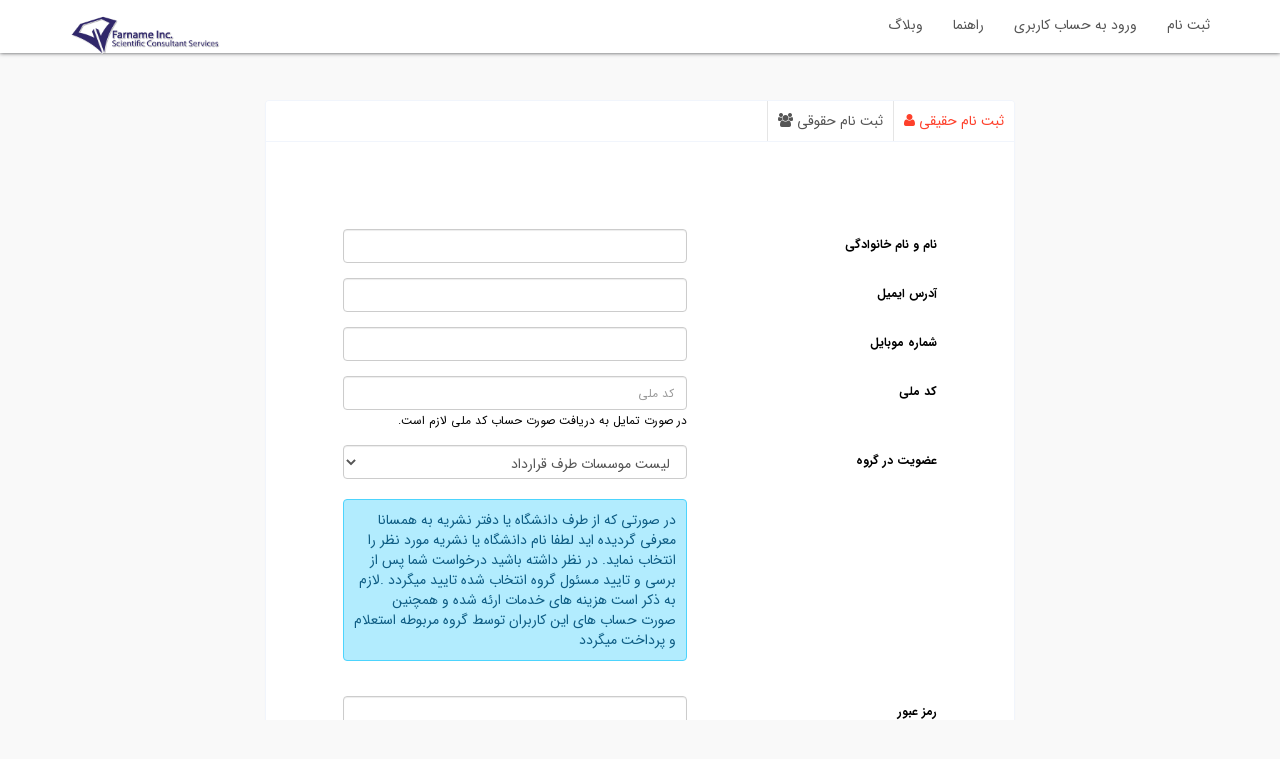

--- FILE ---
content_type: text/html; charset=UTF-8
request_url: https://hamsana.com/register
body_size: 10675
content:
<!DOCTYPE html>
<html lang="fa">
<head>
    <meta charset="utf-8">
    <title>سامانه مشابهت‌یاب همسانا </title>
    <meta name="viewport" content="width=device-width, initial-scale=1.0">
    <meta name="description" content="بررسی سرقت علمی و ادبی مقالات و پایان‌نامه‌ها توسط همسانا، محصول نرم‌افزای موسسه فرنام -  ">
    <meta name="author" content="سامانه مشابهت‌یاب همسانا  ">
    <meta name="og:title" property="og:title" content="بررسی سرقت علمی و ادبی مقالات و پایان‌نامه‌ها توسط همسانا، محصول نرم‌افزای موسسه فرنام - ">

    <meta property="og:image" content=""/>
    <meta property="og:image:type" content="image/png">
    <meta property="og:type" content="PLAGIARISM"/>
    <meta property="og:url" content="https://hamsana.com/register"/>
    <meta property="og:site_name" content="سامانه مشابهت‌یاب همسانا"/>
    <meta http-equiv="X-UA-Compatible" content="IE=edge">
    <meta http-equiv="Content-Type" content="text/html; charset=utf-8"/>
    <meta name="DC.Subject" content="سامانه مشابهت‌یاب همسانا"/>
    <meta name="Designer" content="Amoza.ir">
    <meta name="copyright" content="Hamsana.ir">
    <meta name="geo.region" content="IR-07"/>
    <meta name="geo.placename" content="Tehran"/>
        <meta name="robots" content="index, follow"/>





    <meta name="csrf-token" content="5S1M4D2GpkPUo7QmDf3yTWYj3DCBRNHkjOI6ifaP">
    <meta name="base_url" content="https://hamsana.com">
    <!-- Bootstrap core CSS -->
    <link href="/css/app.css" rel="stylesheet">
    <link rel="icon" type="image/png" href="" sizes="32x32">
    <link rel="icon" type="image/png" href="" sizes="194x194">
    <link rel="icon" type="image/png" href="" sizes="96x96">
    <link rel="icon" type="image/png" href="" sizes="192x192">
    <link rel="icon" type="image/png" href="" sizes="16x16">
    <link rel="shortcut icon" href="">

    <meta name="samandehi" content="773805587"/>  <!-- Global site tag (gtag.js) - Google Analytics --> <script async src="https://www.googletagmanager.com/gtag/js?id=UA-89959326-2"></script> <script>   window.dataLayer = window.dataLayer || [];   function gtag(){dataLayer.push(arguments);}   gtag('js', new Date());    gtag('config', 'UA-89959326-2'); </script>    
</head>
<body  class="overflow-hidden"  ng-app="myApp"    ng-controller="myCtrl" id="mycontroller">
    <div id="app" >



        <header class="navbar navbar-fixed-top bg-white">
            <div class="container">
                <div class="navbar-header">
                    <button class="navbar-toggle" type="button" data-toggle="collapse" data-target=".bs-navbar-collapse">
                        <span class="sr-only">Toggle navigation</span>
                        <span class="icon-bar"></span>
                        <span class="icon-bar"></span>
                        <span class="icon-bar"></span>
                    </button>
                    <!-- Branding Image -->
                    <a class="navbar-brand" href="https://hamsana.com">
                        <img src="/images/logo.jpg" width="150" height="40" alt="Farnam">
                    </a>
                </div>
                <nav class="collapse navbar-collapse bs-navbar-collapse" role="navigation">
                    <ul class="nav navbar-nav navbar-right">
                                                                                    <li><a href="/news">وبلاگ</a></li>
                                                            <li><a href="/news/category/5/راهنما">راهنما</a></li>
                                                                            <!-- Authentication Links -->
                                                <li><a href="https://hamsana.com/login">ورود به حساب کاربری</a></li>
                        <li><a href="https://hamsana.com/register">ثبت نام</a></li>
                                            </ul>
                </nav>


            </div>
        </header>
        

            <div class="add-padding" style="padding-top: 100px;"></div>
<div class="container">
    <div class="row">
        <div class="col-md-8 col-md-offset-2">
            <div class="panel panel-default">
                <div class="panel-heading">


                    <ul class="tool-bar" dir="ltr" ng-init="setS('register_type','personal')">
                        <li>
                            <a href="#" ng-class="register_type=='organization'?'text-danger':''"  ng-click="setS('register_type','organization')">
                                <i class="fa fa-group" ></i>
ثبت نام حقوقی
                            </a>
                        </li>
                        <li>
                            <a href="#"  ng-class="register_type=='personal'?'text-danger':''"  ng-click="setS('register_type','personal')" >
                                <i class="fa fa-user"></i>
                                ثبت نام حقیقی
                            </a>
                        </li>
                    </ul>

                    <div class="seperator"></div>

                    <div class="seperator"></div>
                </div>

                <div class="panel-body m-top-md">

                    <form class="form-horizontal noajax" method="POST" action="https://hamsana.com/register">
                        <input type="hidden" name="_token" value="5S1M4D2GpkPUo7QmDf3yTWYj3DCBRNHkjOI6ifaP">


                        <div class="form-group">
                            <label for="register_type" class="col-md-4 col-md-push-7 control-label" >

                            </label>

                            <div class="col-md-6 col-md-pull-3" dir="rtl">
                                <input id="register_type" type="text" class="hidden hide" name="register_type" ng-model="register_type">

                                                            </div>
                        </div>







                        <div ng-if="register_type=='organization'" class="form-group">
                            <label for="company" class="col-md-4 col-md-push-7 control-label" >نام کامل دانشگاه/پژوهشگاه/مجله</label>

                            <div class="col-md-6 col-md-pull-3">
                                <input id="company" type="text" class="form-control" name="company" value="" required autofocus>

                                                            </div>
                        </div>

                        <div class="form-group">
                            <label for="name" class="col-md-4 col-md-push-7 control-label" dir="rtl">نام و نام خانوادگی
                            <span  ng-if="register_type=='organization'">رابط</span>
                            </label>

                            <div class="col-md-6 col-md-pull-3" dir="rtl">
                                <input id="name" type="text" class="form-control" name="name" value="" required autofocus>

                                                            </div>
                        </div>

                        <div ng-if="register_type=='organization'" class="form-group">
                            <label for="semat" class="col-md-4 col-md-push-7 control-label" >سمت
                                <span  ng-if="register_type=='organization'">رابط</span>
                            </label>

                            <div class="col-md-6 col-md-pull-3">
                                <input id="semat" type="text" class="form-control" name="semat" value="" required autofocus>

                                                            </div>
                        </div>

                        <div ng-if="register_type=='organization'" class="form-group">
                            <label for="national_code" class="col-md-4 col-md-push-7 control-label" >شناسه ملی
                                <small class="text-warning"  ng-if="register_type=='organization'">(حقوقی)</small>
                            </label>

                            <div class="col-md-6 col-md-pull-3">
                                <input id="national_code" type="text" class="form-control" name="national_code" value="" required autofocus>

                                                            </div>
                        </div>
                        <div ng-if="register_type=='organization'" class="form-group">
                            <label for="reg_code" class="col-md-4 col-md-push-7 control-label" >شماره ثبت
                                <small class="text-warning"  ng-if="register_type=='organization'">(حقوقی)</small>

                            </label>

                            <div class="col-md-6 col-md-pull-3">
                                <input id="reg_code" type="text" class="form-control" name="reg_code" value="" required autofocus>

                                                            </div>
                        </div>

                        <div ng-if="register_type=='organization'" class="form-group">
                            <label for="eco_code" class="col-md-4 col-md-push-7 control-label" >کد اقتصادی
                                <small class="text-warning"  ng-if="register_type=='organization'">(حقوقی)</small>
                            </label>

                            <div class="col-md-6 col-md-pull-3">
                                <input id="eco_code" type="text" class="form-control" name="eco_code" value="" required autofocus>

                                                            </div>
                        </div>

                        <div ng-if="register_type=='organization'" class="form-group">
                            <label  class="col-md-4 col-md-push-7 control-label" ></label>

                            <div class="col-md-6 col-md-pull-3">
                        <div class="alert alert-info">
                            (راهنمایی: شناسه، شماره ثبت و کدافتصادی را از بخش مالی یا حقوقی واحد خود سوال کنید.)
                        </div>
                            </div>
                        </div>

                        <div ng-if="register_type=='organization'" class="form-group">
                            <label for="post_address" class="col-md-4 col-md-push-7 control-label" >آدرس پستی
                                <small class="text-warning"  ng-if="register_type=='organization'">(حقوقی)</small>
                            </label>

                            <div class="col-md-6 col-md-pull-3">
                                <input id="post_address" type="text" class="form-control" name="post_address" value="" required autofocus>

                                                            </div>
                        </div>

                        <div ng-if="register_type=='organization'" class="form-group">
                            <label for="post_code" class="col-md-4 col-md-push-7 control-label" >کد پستی
                                <small class="text-warning"  ng-if="register_type=='organization'">(حقوقی)</small>

                            </label>

                            <div class="col-md-6 col-md-pull-3">
                                <input id="post_code" type="text" class="form-control" name="post_code" value="" required autofocus>

                                                            </div>
                        </div>





                        <div class="form-group">
                            <label for="email" class="col-md-4 col-md-push-7 control-label">آدرس ایمیل
                                <span  ng-if="register_type=='organization'">رابط</span>
                            </label>

                            <div class="col-md-6 col-md-pull-3">
                                <input id="email" type="email" class="form-control" name="email" value="" required>

                                                            </div>
                        </div>

                        <div class="form-group">
                            <label for="mobile" class="col-md-4 col-md-push-7 control-label">شماره موبایل
                                <span  ng-if="register_type=='organization'">رابط</span>
                            </label>

                            <div class="col-md-6 col-md-pull-3">
                                <input id="mobile" type="text" class="form-control" name="mobile" value="" ng-required="register_type!='organization'">

                                                            </div>
                        </div>

                        <div  ng-if="register_type=='organization'" class="form-group">
                            <label for="phone" class="col-md-4 col-md-push-7 control-label">تلفن

                                <small class="text-warning">(حقوقی)</small>

                            </label>

                            <div class="col-md-6 col-md-pull-3">
                                <input id="phone" type="text" class="form-control" name="phone" value="">

                                                            </div>
                        </div>

                        <div class="form-group">
                            <label for="email" class="col-md-4 col-md-push-7 control-label">
                                کد ملی
                                <span  ng-if="register_type=='organization'">رابط</span>
                            </label>

                            <div class="col-md-6 col-md-pull-3">
                                <input id="melli_code" type="text" class="form-control" name="melli_code" value="" placeholder="کد ملی">
                                <small>
                                    در صورت تمایل به دریافت صورت حساب کد ملی لازم است.
                                </small>
                                                            </div>
                        </div>

                        <div class="form-group">
                            <label for="email" class="col-md-4 col-md-push-7 control-label">عضویت در گروه</label>

                            <div class="col-md-6 col-md-pull-3">
                                <select id="role_request" type="text" class="form-control" name="role_request" >
                                    <option value="" >لیست موسسات طرف قرارداد</option>
                                                                            <option value="3">کاربر عادی</option>
                                                                            <option value="9">مجلات انجمن پاتولوژی</option>
                                                                            <option value="8">مجلات دانشگاه تهران</option>
                                                                            <option value="7">ویژه مجلات دانشگاه شیراز</option>
                                                                            <option value="10">دانشکده دندان‍پزشکی دانشگاه علوم پزشکی تهران</option>
                                                                            <option value="11">انجمن پاتولوژی ایران</option>
                                                                            <option value="12">انجمن میکروب‌شناسی ایران</option>
                                                                            <option value="13">دانشگاه شیراز</option>
                                                                            <option value="14">انجمن ویروس‌شناسی</option>
                                                                            <option value="15">دانشگاه شاهد</option>
                                                                            <option value="16">دانشگاه علوم پزشکی اردبیل</option>
                                                                            <option value="17">دانشگاه تهران</option>
                                                                            <option value="18">جامعه اسلامی دندان پزشکان</option>
                                                                            <option value="19">انجمن مدیریت دانشگاه تهران</option>
                                                                    </select>
                                <br>
                                <div class="alert alert-info">
                                    در صورتی که از طرف دانشگاه یا  دفتر نشریه به همسانا معرفی گردیده اید لطفا نام دانشگاه یا نشریه مورد نظر را انتخاب نماید. در نظر داشته باشید درخواست شما پس از برسی و تایید مسئول گروه انتخاب شده تایید میگردد .لازم به ذکر است هزینه های خدمات ارئه شده و همچنین صورت حساب های این کاربران توسط گروه مربوطه استعلام و پرداخت میگردد
                                </div>
                                                            </div>
                        </div>

                        <div class="form-group">
                            <label for="password" class="col-md-4 col-md-push-7 control-label">رمز عبور</label>

                            <div class="col-md-6 col-md-pull-3">
                                <input id="password" type="password" class="form-control" name="password" required>

                                                            </div>
                        </div>

                        <div class="form-group">
                            <label for="password-confirm" class="col-md-4 col-md-push-7 control-label">تکرار رمز عبور</label>

                            <div class="col-md-6 col-md-pull-3">
                                <input id="password-confirm" type="password" class="form-control" name="password_confirmation" required>
                            </div>
                        </div>

                        <div class="form-group ">
                            <label class="control-label col-md-4 col-md-push-7">کد درج شده را وارد نمایید</label>
                            <div class="col-md-6 col-md-pull-3">

                                <div class="col-md-6 col-md-pull-3"><img class="captcha_img"  id="captcha_img2" src="https://hamsana.com/captcha?8Ejytrh5" onclick="loadajax()" alt="جهت بازنشانی کد کپچا کلیک کنید"></div>
                                <div class="col-md-6 col-md-pull-3">
                                    <input  name="captcha"  type="text" placeholder="کد درج شده در تصویر را وارد نمایید" class="form-control input-sm parsley-validated" required="true">
                                </div>
                            </div><!-- /.col -->
                                                    </div><!-- /form-group -->

                        <div class="form-group" ng-if="register_type=='organization'">
                            <div class="col-lg-offset-4 col-lg-6">
                                <label class="label-checkbox">
                                    <input type="checkbox" name="factor">
                                    <span class="custom-checkbox"></span>
                                    <a href="#factor_modal" data-target="#factor_modal" data-toggle="modal" data-role="modal">
                                    دریافت صورت حساب رسمی
                                    </a>
                                </label>
                            </div><!-- /.col -->
                        </div>

                        <div class="form-group ">
                            <div class="col-lg-offset-4 col-lg-6">
                                <label class="label-checkbox">
                                    <input type="checkbox" name="law">
                                    <span class="custom-checkbox"></span>
                                    <a href="#law_modal" data-target="#law_modal" data-toggle="modal" data-role="modal">
                                    قوانین
                                    مشابهت‌یاب همسانا (بررسی سرقت ادبی علمی)
                                     را میپذیرم
                                    </a>
                                </label>

                                                            </div><!-- /.col -->
                        </div>


                        <div class="form-group">
                            <div class="col-md-6 col-md-offset-4">
                                <button type="submit" class="btn btn-primary">
                                    ثبت نام
                                </button>
                            </div>
                        </div>
                    </form>
                </div>

            </div>
        </div>
    </div>
</div>

<div  id="factor_modal"  class="modal fade">
    <div class="modal-dialog modal-lg">

        <div class="modal-content">
            <div class="modal-header">
                <button type="button" data-dismiss="modal" aria-label="Close" class="close">
                    <span aria-hidden="true">&times;</span>
                </button>
                <h4 class="modal-title">
دریافت صورت حساب رسمی
                </h4>
            </div>
            <div class="modal-body">

                با انتخاب این آیتم، برای هر پرداخت شما فاکتور رسمی کاغذی صادر خواهد شد و اوایل هر ماه فاکتور‌های رسمی به صورت پستی به آدرس شما ارسال می‌شوند
                <br>
                این آیتم شامل هزینه می باشد .
               <span class="text-danger" ng-bind="''|number"></span>
                تومان
                <div class="modal-footer">
                    <a class="btn btn-danger" data-dismiss="modal" aria-label="Close">بیخیال</a>
                </div>
            </div>
        </div>

    </div>
</div>
<div  id="law_modal"  class="modal fade">
    <div class="modal-dialog modal-lg">

        <div class="modal-content">
            <div class="modal-header">
                <button type="button" data-dismiss="modal" aria-label="Close" class="close">
                    <span aria-hidden="true">&times;</span>
                </button>
                <h4 class="modal-title">
                    قوانین
                    مشابهت‌یاب همسانا (بررسی سرقت ادبی علمی)
                </h4>
            </div>
            <div class="modal-body">

                <p style="margin-bottom: 0.0001pt; text-align: center; line-height: 18pt; background-image: initial; background-position: initial; background-size: initial; background-repeat: initial; background-attachment: initial; background-origin: initial; background-clip: initial; direction: rtl; unicode-bidi: embed;"><b><span style="mso-bidi-font-size:
10.0pt;font-family:&quot;IRANSans&quot;,sans-serif;mso-ascii-font-family:inherit;
mso-fareast-font-family:&quot;Times New Roman&quot;;mso-hansi-font-family:inherit;
color:#333399;mso-font-kerning:18.0pt;mso-bidi-language:FA" lang="FA">شرایط و قوانین
استفاده از سرویس‌ها و خدمات وب‌سایت مؤسسۀ فرنام</span></b></p><p class="MsoNormal" style="margin-bottom: 0.0001pt; text-align: justify; line-height: 15pt; background-image: initial; background-position: initial; background-size: initial; background-repeat: initial; background-attachment: initial; background-origin: initial; background-clip: initial;"><span style="font-family: IRANSans, sans-serif;">&nbsp;<span dir="RTL" lang="AR-SA"><o:p></o:p></span></span></p><p class="MsoNormal" dir="RTL" style="margin-bottom: 0.0001pt; text-align: justify; line-height: 12.1pt; background-image: initial; background-position: initial; background-size: initial; background-repeat: initial; background-attachment: initial; background-origin: initial; background-clip: initial; direction: rtl; unicode-bidi: embed;"><span style="font-family: IRANSans, sans-serif;" lang="FA">قوانین پیش رو، راهنماها، دستورالعمل‌ها،&nbsp;<a href="https://farname.ir/post-114/6883bd7/%D9%85%D8%B1%D8%A7%D9%85%E2%80%8C%D9%86%D8%A7%D9%85%D9%87"><span style="color:#952C5E">مرام‌نامه</span></a>&nbsp;و مطالبی که در این سایت پیش روی
شما قرار می‌گیرد، قراردادی قانونی است بین شما (کاربر) و فرنام (ما)، که از این
به بعد به آن «قوانین» می‌گوییم. با ورود به سایت فرنام (<a href="https://farname.ir/"><span dir="LTR" style="font-family:&quot;inherit&quot;,serif;
color:#952C5E" lang="EN-US">Farname.ir</span></a></span><span dir="RTL"></span><span dir="RTL"></span><span style="font-family: IRANSans, sans-serif;" lang="FA"><span dir="RTL"></span><span dir="RTL"></span>)، سایت‌های وابسته و زیرمجموعه‌ها، و ساب‌دامنه‌ها
(سایت)، شما موافقت خود را با این قوانین اعلام می‌دارید. فرنام این حق را برای
خود محفوظ می‌دارد تا در هر زمان، تمامی یا بخشی از این قوانین را بدون اطلاع قبلی
اصلاح کند. اصلاحیه‌ها از زمان ثبت در سایت معتبر هستند.</span><span dir="LTR" style="font-family: IRANSans, sans-serif;"><o:p></o:p></span></p><p class="MsoNormal" dir="RTL" style="margin-bottom: 0.0001pt; text-align: justify; line-height: 12.1pt; background-image: initial; background-position: initial; background-size: initial; background-repeat: initial; background-attachment: initial; background-origin: initial; background-clip: initial; direction: rtl; unicode-bidi: embed;"><span dir="RTL"></span><span dir="RTL"></span><span style="font-family: IRANSans, sans-serif;" lang="AR-SA"><span dir="RTL"></span><span dir="RTL"></span>&nbsp;<o:p></o:p></span></p><h2 style="margin-bottom: 0.0001pt; text-align: right; line-height: 21.75pt; background-image: initial; background-position: initial; background-size: initial; background-repeat: initial; background-attachment: initial; background-origin: initial; background-clip: initial; direction: rtl; unicode-bidi: embed;"><b><span style="mso-bidi-font-size:
10.0pt;font-family:&quot;IRANSans&quot;,sans-serif;mso-fareast-font-family:&quot;Times New Roman&quot;;
color:#333399;mso-bidi-language:FA" lang="FA">ثبت‌نام</span></b></h2><p><b><span style="mso-bidi-font-size:
10.0pt;font-family:&quot;IRANSans&quot;,sans-serif;mso-fareast-font-family:&quot;Times New Roman&quot;;
color:#333399;mso-bidi-language:FA" lang="FA"><br></span></b></p><p class="MsoNormal" dir="RTL" style="margin-bottom: 0.0001pt; text-align: justify; line-height: 15pt; background-image: initial; background-position: initial; background-size: initial; background-repeat: initial; background-attachment: initial; background-origin: initial; background-clip: initial; direction: rtl; unicode-bidi: embed;"><span style="font-family: IRANSans, sans-serif;" lang="AR-SA">تمامی کاربران اینترنتی اعم از اشخاص حقیقی و حقوقی می‌توانند از
امکانات فرنام استفاده کنند، به استثنای اشخاص با سن کمتر از 16 سال. برای استفاده
از سایت، می‌بایست موافقت خود را با تمامی قوانین سایت اعلام کنید. شما موافقت می‌کنید:<o:p></o:p></span></p><p class="MsoNormal" dir="RTL" style="margin-bottom: 0.0001pt; text-align: justify; line-height: 12.1pt; background-image: initial; background-position: initial; background-size: initial; background-repeat: initial; background-attachment: initial; background-origin: initial; background-clip: initial; direction: rtl; unicode-bidi: embed;"><span style="font-family: IRANSans, sans-serif;" lang="FA">(1) طبق قوانین، دستورالعمل‌ها، و مرام‌نامۀ سایت رفتار
کنید و به موارد گفته‌شده عمل کنید.</span><span style="font-family: IRANSans, sans-serif;" lang="AR-SA"><o:p></o:p></span></p><p class="MsoNormal" dir="RTL" style="margin-bottom: 0.0001pt; text-align: justify; line-height: 12.1pt; background-image: initial; background-position: initial; background-size: initial; background-repeat: initial; background-attachment: initial; background-origin: initial; background-clip: initial; direction: rtl; unicode-bidi: embed;"><span style="font-family: IRANSans, sans-serif;" lang="FA">(2) مسئولیت مالی استفاده از سایت، خریدها، و خدمات دریافت‌شده
را بر عهده بگیرید.</span><span style="font-family: IRANSans, sans-serif;" lang="AR-SA"><o:p></o:p></span></p><p class="MsoNormal" dir="RTL" style="margin-bottom: 0.0001pt; text-align: justify; line-height: 12.1pt; background-image: initial; background-position: initial; background-size: initial; background-repeat: initial; background-attachment: initial; background-origin: initial; background-clip: initial; direction: rtl; unicode-bidi: embed;"><span style="font-family: IRANSans, sans-serif;" lang="FA">&nbsp;</span></p><p class="MsoNormal" dir="RTL" style="margin-bottom: 0.0001pt; text-align: justify; line-height: 12.1pt; background-image: initial; background-position: initial; background-size: initial; background-repeat: initial; background-attachment: initial; background-origin: initial; background-clip: initial; direction: rtl; unicode-bidi: embed;"><span style="font-family: IRANSans, sans-serif;" lang="FA">شما مجاز به ساختن بیش از یک حساب کاربری برای سفارش خدمات
یا استفاده از امکانات کارفرمایی نیستید. با یک حساب کاربری می‌توان از هردو این
امکانات&nbsp; به‌راحتی استفاده کرد. ایجاد دو حساب کاربری در فرنام مجاز نیست.</span><span style="font-family: IRANSans, sans-serif;" lang="AR-SA"><o:p></o:p></span></p><p class="MsoNormal" dir="RTL" style="margin-bottom: 0.0001pt; text-align: justify; line-height: 12.1pt; background-image: initial; background-position: initial; background-size: initial; background-repeat: initial; background-attachment: initial; background-origin: initial; background-clip: initial; direction: rtl; unicode-bidi: embed;"><span style="font-family: IRANSans, sans-serif;" lang="FA">هنگام ثبت‌نام از شما درخواست می‌شود برای حساب خود نام
کاربری و رمز عبور انتخاب کنید. صرفاً شما مسئول حفظ و نگهداری رمز عبور خود
هستید. با مشاهدۀ هرگونه فعالیت در حساب شما چنین برداشت خواهیم کرد که شما، یا
فردی که شما به او اجازۀ دسترسی داده‌اید، وارد حساب کاربری شما شده است. در صورت
مشکوک شدن به دسترسی دیگر افراد به حساب خود، بلافاصله از طریق بخش پشتیبانی به ما
اطلاع دهید.</span><span style="font-family: IRANSans, sans-serif;" lang="AR-SA"><o:p></o:p></span></p><p class="MsoNormal" dir="RTL" style="margin-bottom: 0.0001pt; text-align: justify; line-height: 12.1pt; background-image: initial; background-position: initial; background-size: initial; background-repeat: initial; background-attachment: initial; background-origin: initial; background-clip: initial; direction: rtl; unicode-bidi: embed;"><span style="font-family: IRANSans, sans-serif;" lang="FA">ورود کاربران به وب‌سایت‌‌‌های مؤسسۀ فرنام هنگام استفاده از
پروفایل شخصی، تخفیف‌ها، ویدئوها و سایر خدمات فرنام به معنای پذیرفتن شرایط و
قوانین و همچنین آگاهی از نحوۀ استفاده از سرویس‌ها و خدمات مؤسسۀ فرنام&nbsp;است. توجه داشته باشید که ثبت سفارش نیز در هر زمان به معنی پذیرفتن
کامل کلیۀ شرایط و قوانین مؤسسۀ فرنام&nbsp;است.</span><span style="font-family: IRANSans, sans-serif;" lang="AR-SA"><o:p></o:p></span></p><p class="MsoNormal" dir="RTL" style="margin-bottom: 0.0001pt; text-align: justify; line-height: 12.1pt; background-image: initial; background-position: initial; background-size: initial; background-repeat: initial; background-attachment: initial; background-origin: initial; background-clip: initial; direction: rtl; unicode-bidi: embed;"><span style="font-family: IRANSans, sans-serif;" lang="FA">لازم به ذکر است که شرایط و قوانین مندرج جایگزین کلیۀ
توافق‌های قبلی محسوب می‌شود.</span><span style="font-family: IRANSans, sans-serif;" lang="AR-SA"><o:p></o:p></span></p><p class="MsoNormal" dir="RTL" style="margin-bottom: 0.0001pt; text-align: justify; line-height: 15pt; background-image: initial; background-position: initial; background-size: initial; background-repeat: initial; background-attachment: initial; background-origin: initial; background-clip: initial; direction: rtl; unicode-bidi: embed;"><span style="font-family: IRANSans, sans-serif;" lang="AR-SA">&nbsp;<o:p></o:p></span></p><h2 style="margin-bottom: 0.0001pt; text-align: justify; line-height: 18pt; background-image: initial; background-position: initial; background-size: initial; background-repeat: initial; background-attachment: initial; background-origin: initial; background-clip: initial; direction: rtl; unicode-bidi: embed;"><b><span style="mso-bidi-font-size:
10.0pt;font-family:&quot;IRANSans&quot;,sans-serif;mso-fareast-font-family:&quot;Times New Roman&quot;;
color:#333399" lang="AR-SA">قوانین عمومی</span></b></h2><p class="MsoNormal" dir="RTL" style="margin-bottom: 0.0001pt; text-align: justify; line-height: 18pt; background-image: initial; background-position: initial; background-size: initial; background-repeat: initial; background-attachment: initial; background-origin: initial; background-clip: initial; direction: rtl; unicode-bidi: embed;"><b><span style="mso-bidi-font-size:
10.0pt;font-family:&quot;IRANSans&quot;,sans-serif;mso-fareast-font-family:&quot;Times New Roman&quot;;
color:#333399" lang="AR-SA"><br></span></b></p><p class="MsoNormal" dir="RTL" style="margin-bottom: 0.0001pt; text-align: justify; line-height: 15pt; background-image: initial; background-position: initial; background-size: initial; background-repeat: initial; background-attachment: initial; background-origin: initial; background-clip: initial; direction: rtl; unicode-bidi: embed;"><span style="font-family: IRANSans, sans-serif;" lang="AR-SA">توجه داشته باشید که کلیۀ اصول و رویه‌های مؤسسۀ فرنام، که از این پس
فرنام خطاب می‌شود،&nbsp;منطبق با قوانین جمهوری اسلامی ایران، قانون تجارت
الکترونیک و قانون حمایت از حقوق مصرف‌کننده است و متعاقباً کاربر نیز موظف به
رعایت قوانین مرتبط با کاربر است. در صورتی که در آینده در قوانین مندرج، رویه‌ها
و سرویس‌های فرنام تغییراتی ایجاد شود، در همین صفحه منتشر و به‌روزرسانی می‌شود و
شما توافق می‌کنید که استفادۀ مستمر شما از سایت به معنی پذیرش هرگونه تغییر است.
همچنین توصیه می‌کنیم همواره متن&nbsp;<a href="https://farname.ir/post-114/6883bd7/%D9%85%D8%B1%D8%A7%D9%85%E2%80%8C%D9%86%D8%A7%D9%85%D9%87"><span style="mso-ascii-font-family:inherit;mso-hansi-font-family:inherit;color:#952C5E">مرام‌نامه</span></a>&nbsp;تعامل
با فرنام را مطالعه کنید.<o:p></o:p></span></p><h2 style="margin-bottom: 0.0001pt; text-align: justify; line-height: 15pt; background-image: initial; background-position: initial; background-size: initial; background-repeat: initial; background-attachment: initial; background-origin: initial; background-clip: initial; direction: rtl; unicode-bidi: embed;"><span style="font-family: IRANSans, sans-serif;" lang="AR-SA">&nbsp;</span><span style="font-family: IRANSans, sans-serif;" lang="AR-SA"><br></span></h2><h2 style="margin-bottom: 0.0001pt; text-align: right; line-height: 21.75pt; background-image: initial; background-position: initial; background-size: initial; background-repeat: initial; background-attachment: initial; background-origin: initial; background-clip: initial; direction: rtl; unicode-bidi: embed;"><b><span style="mso-bidi-font-size:
10.0pt;font-family:&quot;IRANSans&quot;,sans-serif;mso-fareast-font-family:&quot;Times New Roman&quot;;
color:#333399;mso-bidi-language:FA" lang="FA">تعریف مشتری، کاربر یا سفارش‌دهنده</span></b></h2><p><b><span style="mso-bidi-font-size:
10.0pt;font-family:&quot;IRANSans&quot;,sans-serif;mso-fareast-font-family:&quot;Times New Roman&quot;;
color:#333399;mso-bidi-language:FA" lang="FA"><br></span></b></p><p class="MsoNormal" dir="RTL" style="margin-bottom: 0.0001pt; text-align: justify; line-height: 12.1pt; background-image: initial; background-position: initial; background-size: initial; background-repeat: initial; background-attachment: initial; background-origin: initial; background-clip: initial; direction: rtl; unicode-bidi: embed;"><span style="font-family: IRANSans, sans-serif;" lang="FA">مشتری، کاربر یا سفارش‌دهنده به شخص حقیقی یا حقوقی گفته می‌شود
که با اطلاعات کاربری خود که در فرم ثبت‌نام، فرم سفارش و فرم ورود درج کرده است،
به ثبت سفارش یا هرگونه استفاده از خدمات مؤسسۀ فرنام اقدام کند. همچنین
از آنجا که مؤسسۀ فرنام وب‌سایت ارائه‌دهندۀ&nbsp;خدمات علمی آنلاین
است، طبق قانون تجارت الکترونیک، مشتری یا مصرف‌کننده هر شخصی است که به منظوری جز
تجارت یا شغل حرفه‌ای به خرید یا استفاده از خدمات فرنام اقدام می‌کند.</span><span style="font-family: IRANSans, sans-serif;" lang="AR-SA"><o:p></o:p></span></p><p class="MsoNormal" dir="RTL" style="margin-bottom: 0.0001pt; text-align: justify; line-height: 12.1pt; background-image: initial; background-position: initial; background-size: initial; background-repeat: initial; background-attachment: initial; background-origin: initial; background-clip: initial; direction: rtl; unicode-bidi: embed;"><span style="font-family: IRANSans, sans-serif;" lang="FA"><br></span></p><p class="MsoNormal" dir="RTL" style="margin-bottom: 0.0001pt; text-align: justify; line-height: 15pt; background-image: initial; background-position: initial; background-size: initial; background-repeat: initial; background-attachment: initial; background-origin: initial; background-clip: initial; direction: rtl; unicode-bidi: embed;"><span style="font-family: IRANSans, sans-serif;" lang="AR-SA">&nbsp;<o:p></o:p></span></p><h2 style="margin-bottom: 0.0001pt; text-align: right; line-height: 21.75pt; background-image: initial; background-position: initial; background-size: initial; background-repeat: initial; background-attachment: initial; background-origin: initial; background-clip: initial; direction: rtl; unicode-bidi: embed;"><b><span style="mso-bidi-font-size:
10.0pt;font-family:&quot;IRANSans&quot;,sans-serif;mso-fareast-font-family:&quot;Times New Roman&quot;;
color:#333399;mso-bidi-language:FA" lang="FA">تعریف فروشنده، سفارش‌گیرنده&nbsp;و شرایط
خدمات</span></b></h2><p><b><span style="mso-bidi-font-size:
10.0pt;font-family:&quot;IRANSans&quot;,sans-serif;mso-fareast-font-family:&quot;Times New Roman&quot;;
color:#333399;mso-bidi-language:FA" lang="FA"><br></span></b></p><p class="MsoNormal" dir="RTL" style="margin-bottom: 0.0001pt; text-align: justify; line-height: 12.1pt; background-image: initial; background-position: initial; background-size: initial; background-repeat: initial; background-attachment: initial; background-origin: initial; background-clip: initial; direction: rtl; unicode-bidi: embed;"><span style="font-family: IRANSans, sans-serif;" lang="FA">محصولات و خدمات ارائه‌شده در وب‌سایت، یا از شرکت‌های
معتبر و واردکنندگان رسمی و قانونی خریداری و عرضه می‌شود، یا برخی تولیدکنندگان
دانش با مؤسسۀ فرنام همکاری می‌کنند و محصولات و خدمات خود را به‌واسطۀ
این وب‌سایت به صورت آنلاین به فروش می‌رسانند. منظور از کالای فروشندگان یا ارائه‌دهندگان
خدمت، گروه دوم است و فروشنده شخص حقیقی یا حقوقی است که محصول یا خدمت خود را در
وب‌سایت مؤسسۀ فرنام&nbsp;عرضه می‌کند و به فروش می‌رساند. همچنین مؤسسۀ فرنام اعتبار فروشنده‌ها را بررسی می‌کند و مدارک مورد نیاز را از آن‌ها
می‌گیرد.</span><span style="font-family: IRANSans, sans-serif;" lang="AR-SA"><o:p></o:p></span></p><p class="MsoNormal" dir="RTL" style="margin-bottom: 0.0001pt; text-align: justify; line-height: 12.1pt; background-image: initial; background-position: initial; background-size: initial; background-repeat: initial; background-attachment: initial; background-origin: initial; background-clip: initial; direction: rtl; unicode-bidi: embed;"><span style="font-family: IRANSans, sans-serif;" lang="FA">- مسئولیت کیفیت، قیمت، محتوا، شرایط، و همچنین خدمات پس از
فروش، خدمات منوط به پذیرش شرایط و صحت آن بر عهدۀ سفارش‌گیرنده یا کاربر است.</span><span style="font-family: IRANSans, sans-serif;" lang="AR-SA"><o:p></o:p></span></p><p class="MsoNormal" dir="RTL" style="margin-bottom: 0.0001pt; text-align: justify; line-height: 12.1pt; background-image: initial; background-position: initial; background-size: initial; background-repeat: initial; background-attachment: initial; background-origin: initial; background-clip: initial; direction: rtl; unicode-bidi: embed;"><span style="font-family: IRANSans, sans-serif;" lang="FA">- فروشنده یا عرضه‌کنندۀ خدمات، در صورت درخواست خریدار یا
سفارش‌دهنده، فاکتور کالاها یا خدماتی را که در سایت عرضه می‌شود ارسال می‌کند.</span><span style="font-family: IRANSans, sans-serif;" lang="AR-SA"><o:p></o:p></span></p><p class="MsoNormal" dir="RTL" style="margin-bottom: 0.0001pt; text-align: justify; line-height: 12.1pt; background-image: initial; background-position: initial; background-size: initial; background-repeat: initial; background-attachment: initial; background-origin: initial; background-clip: initial; direction: rtl; unicode-bidi: embed;"><span style="font-family: IRANSans, sans-serif;" lang="FA">- خریداران حداکثر تا دو روز بعد از ثبت سفارش، و قبل از
قطعی شدن آن، فرصت دارند درخواست ارسال فاکتور را از طریق ارسال پیام به پشتیبانی
ثبت کنند.</span><span style="font-family: IRANSans, sans-serif;" lang="AR-SA"><o:p></o:p></span></p><p class="MsoNormal" dir="RTL" style="margin-bottom: 0.0001pt; text-align: justify; line-height: 12.1pt; background-image: initial; background-position: initial; background-size: initial; background-repeat: initial; background-attachment: initial; background-origin: initial; background-clip: initial; direction: rtl; unicode-bidi: embed;"><span style="font-family: IRANSans, sans-serif;" lang="FA">- سفارش‌هایی که حاوی حداقل یک&nbsp;کالا یا خدمت از
فروشندگان باشند و تا ساعت&nbsp;16&nbsp;هر روز کاری نهایی شوند، حداقل یک روز بعد
(طبق زمان اعلام‌شده در سایت) تحویل خواهند شد.&nbsp;</span><span style="font-family: IRANSans, sans-serif;" lang="AR-SA"><o:p></o:p></span></p><p class="MsoNormal" dir="RTL" style="margin-bottom: 0.0001pt; text-align: justify; line-height: 12.1pt; background-image: initial; background-position: initial; background-size: initial; background-repeat: initial; background-attachment: initial; background-origin: initial; background-clip: initial; direction: rtl; unicode-bidi: embed;"><span style="font-family: IRANSans, sans-serif;" lang="FA">- یک روز فاصلۀ زمانی بین سفارش و تحویل خدمات
فروشندگان به معنای این است که در صورت خرید کالا یا سفارش خدمات فروشندگان،
پردازش سفارش حداکثر یک روز پس از زمان سفارش‌گذاری در مؤسسۀ فرنام شروع
می‌شود.</span><span style="font-family: IRANSans, sans-serif;" lang="AR-SA"><o:p></o:p></span></p><p class="MsoNormal" dir="RTL" style="margin-bottom: 0.0001pt; text-align: justify; line-height: 12.1pt; background-image: initial; background-position: initial; background-size: initial; background-repeat: initial; background-attachment: initial; background-origin: initial; background-clip: initial; direction: rtl; unicode-bidi: embed;"><span style="font-family: IRANSans, sans-serif;" lang="FA">- منظور از یک روز،&nbsp;زمان آماده‌سازی، تأیید نهایی
سفارش و تحویل خدمات به انبار مؤسسۀ فرنام&nbsp;توسط فروشنده یا
خدمات‌دهنده است، که امکان&nbsp;دارد این زمان بسته به نوع کالا یا خدمات تغییر
کند.</span><span style="font-family: IRANSans, sans-serif;" lang="AR-SA"><o:p></o:p></span></p><p class="MsoNormal" dir="RTL" style="margin-bottom: 0.0001pt; text-align: justify; line-height: 12.1pt; background-image: initial; background-position: initial; background-size: initial; background-repeat: initial; background-attachment: initial; background-origin: initial; background-clip: initial; direction: rtl; unicode-bidi: embed;"><span style="font-family: IRANSans, sans-serif;" lang="FA">-&nbsp;در شرایط خاص مثل طرح‌های تخفیفی یا خدمات با تخفیف،
احتمال لغو شدن سفارش محصولات فروشندگان یا خدمات ارائه‌شده به دلایلی مانند اتمام
موجودی کالا یا اتمام ظرفیت پذیرش خدمات وجود دارد. مؤسسۀ فرنام مجاز است بدون
اطلاع قبلی سفارش‌گیری جدید و فروش را متوقف کند.</span><span style="font-family: IRANSans, sans-serif;" lang="AR-SA"><o:p></o:p></span></p><p class="MsoNormal" dir="RTL" style="margin-bottom: 0.0001pt; text-align: justify; line-height: 12.1pt; background-image: initial; background-position: initial; background-size: initial; background-repeat: initial; background-attachment: initial; background-origin: initial; background-clip: initial; direction: rtl; unicode-bidi: embed;"><span style="font-family: IRANSans, sans-serif;" lang="FA">- در صورتی‌ که مؤسسۀ فرنام تخفیف به شرط خرید یا سفارش خدمات تا سقف خاصی را
اعلام کند (</span><span dir="LTR" style="font-family: inherit, serif;">Discount Voucher</span><span dir="RTL"></span><span dir="RTL"></span><span style="font-family: IRANSans, sans-serif;" lang="FA"><span dir="RTL"></span><span dir="RTL"></span>)، میزان خرید از خدمات دیگر محاسبه نمی‌شود و این کالاها مشمول
استفاده از این تخفیف‌ها نمی‌شوند.</span><span style="font-family: IRANSans, sans-serif;" lang="AR-SA"><o:p></o:p></span></p><p class="MsoNormal" dir="RTL" style="margin-bottom: 0.0001pt; text-align: justify; line-height: 12.1pt; background-image: initial; background-position: initial; background-size: initial; background-repeat: initial; background-attachment: initial; background-origin: initial; background-clip: initial; direction: rtl; unicode-bidi: embed;"><span style="font-family: IRANSans, sans-serif;" lang="FA">- نحوۀ برگشت از فروش کالاهای فروشندگان یا خدمات‌دهندگان
طبق رویۀ معمول مؤسسۀ فرنام است، با این تفاوت که فروشنده یا خدمات‌دهنده
مسئولیت هرگونه تطابق نداشتن را به عهده می‌گیرد.</span><span style="font-family: IRANSans, sans-serif;" lang="AR-SA"><o:p></o:p></span></p><p class="MsoNormal" dir="RTL" style="margin-bottom: 0.0001pt; text-align: justify; line-height: 12.1pt; background-image: initial; background-position: initial; background-size: initial; background-repeat: initial; background-attachment: initial; background-origin: initial; background-clip: initial; direction: rtl; unicode-bidi: embed;"><span style="font-family: IRANSans, sans-serif;" lang="FA"><br></span></p><p class="MsoNormal" dir="RTL" style="margin-bottom: 0.0001pt; text-align: justify; line-height: 12.1pt; background-image: initial; background-position: initial; background-size: initial; background-repeat: initial; background-attachment: initial; background-origin: initial; background-clip: initial; direction: rtl; unicode-bidi: embed;"><span style="font-family: IRANSans, sans-serif;" lang="FA">- <b>بخش خدمات پس از فروش تنها در صورتی درخواست مشتری را
مبنی بر&nbsp;بازگرداندن وجه خدمات می‌پذیرد که ایراد سیستمی از طرف فرنام، باعث جلوگیری از انجام خدمت باشد. در غیر این صورت مبلغ دریافت شده، به هیچ عنوان، عودت داده نمی شود. لیکن مبالغ موجود در کیف پول برای استفاده سفارش دهنده آزاد است. </b></span><span style="font-family: IRANSans, sans-serif;" lang="AR-SA"><o:p></o:p></span></p><p class="MsoNormal" dir="RTL" style="margin-bottom: 0.0001pt; text-align: justify; line-height: 15pt; background-image: initial; background-position: initial; background-size: initial; background-repeat: initial; background-attachment: initial; background-origin: initial; background-clip: initial; direction: rtl; unicode-bidi: embed;"><span style="font-family: IRANSans, sans-serif;" lang="AR-SA">&nbsp;<o:p></o:p></span></p><p class="MsoNormal" dir="RTL" style="margin-bottom: 0.0001pt; text-align: justify; line-height: 15pt; background-image: initial; background-position: initial; background-size: initial; background-repeat: initial; background-attachment: initial; background-origin: initial; background-clip: initial; direction: rtl; unicode-bidi: embed;"><span style="font-family: IRANSans, sans-serif;" lang="AR-SA"><br></span></p><h2 style="margin-bottom: 0.0001pt; text-align: right; line-height: 21.75pt; background-image: initial; background-position: initial; background-size: initial; background-repeat: initial; background-attachment: initial; background-origin: initial; background-clip: initial; direction: rtl; unicode-bidi: embed;"><b><span style="mso-bidi-font-size:
10.0pt;font-family:&quot;IRANSans&quot;,sans-serif;mso-fareast-font-family:&quot;Times New Roman&quot;;
color:#333399;mso-bidi-language:FA" lang="FA">ارتباط‌های الکترونیکی</span></b></h2><p class="MsoNormal" dir="RTL" style="margin-bottom: 0.0001pt; text-align: right; line-height: 21.75pt; background-image: initial; background-position: initial; background-size: initial; background-repeat: initial; background-attachment: initial; background-origin: initial; background-clip: initial; direction: rtl; unicode-bidi: embed;"><b><span style="mso-bidi-font-size:
10.0pt;font-family:&quot;IRANSans&quot;,sans-serif;mso-fareast-font-family:&quot;Times New Roman&quot;;
color:#333399;mso-bidi-language:FA" lang="FA"><br></span></b></p><p class="MsoNormal" dir="RTL" style="margin-bottom: 0.0001pt; text-align: justify; line-height: 12.1pt; background-image: initial; background-position: initial; background-size: initial; background-repeat: initial; background-attachment: initial; background-origin: initial; background-clip: initial; direction: rtl; unicode-bidi: embed;"><span style="font-family: IRANSans, sans-serif;" lang="FA">هنگامی که از سرویس‌ها و خدمات&nbsp;مؤسسۀ فرنام
استفاده می‌کنید، سفارش اینترنتی خود را ثبت یا خرید می‌کنید، یا به مؤسسۀ
فرنام&nbsp;ایمیل می‌زنید، این ارتباطات به صورت الکترونیکی انجام می‌شوند و در
صورتی که درخواست شما با رعایت کلیۀ اصول و رویه‌ها باشد، شما موافقت می‌کنید که
مؤسسۀ فرنام به صورت الکترونیکی (از طریق پست الکترونیکی، سرویس پیام کوتاه و سایر
سرویس‌های الکترونیکی) به درخواست شما پاسخ دهد.</span><span style="font-family: IRANSans, sans-serif;" lang="AR-SA"><o:p></o:p></span></p><p class="MsoNormal" dir="RTL" style="margin-bottom: 0.0001pt; text-align: justify; line-height: 12.1pt; background-image: initial; background-position: initial; background-size: initial; background-repeat: initial; background-attachment: initial; background-origin: initial; background-clip: initial; direction: rtl; unicode-bidi: embed;"><span style="font-family: IRANSans, sans-serif;" lang="FA">همچنین آدرس ایمیل و تلفن‌هایی که مشتری در پروفایل خود ثبت
می‌کند، تنها&nbsp;آدرس و تلفن‌های رسمی و مورد تأیید مشتری است&nbsp;و تمام
مکاتبات&nbsp;و پاسخ‌های شرکت از طریق آن‌ها صورت می‌گیرد.</span><span style="font-family: IRANSans, sans-serif;" lang="AR-SA"><o:p></o:p></span></p><p class="MsoNormal" dir="RTL" style="margin-bottom: 0.0001pt; text-align: justify; line-height: 12.1pt; background-image: initial; background-position: initial; background-size: initial; background-repeat: initial; background-attachment: initial; background-origin: initial; background-clip: initial; direction: rtl; unicode-bidi: embed;"><span style="font-family: IRANSans, sans-serif;" lang="FA">برای اطلاع از رویدادها، خدمات و سرویس‌های ویژه یا پروموشن‌ها،
امکان دارد مؤسسۀ دانش‌گستر فرنام برای اعضای وب‌سایت ایمیل یا پیامک ارسال کند.
در صورتی که کاربران تمایل به دریافت این‌گونه ایمیل‌ها و پیامک‌ها نداشته باشند،
می‌توانند عضویت در خبرنامۀ مؤسسۀ دانش‌گستر فرنام را در پروفایل خود لغو کنند.</span><span style="font-family: IRANSans, sans-serif;" lang="AR-SA"><o:p></o:p></span></p><p class="MsoNormal" dir="RTL" style="margin-bottom: 0.0001pt; text-align: justify; line-height: 15pt; background-image: initial; background-position: initial; background-size: initial; background-repeat: initial; background-attachment: initial; background-origin: initial; background-clip: initial; direction: rtl; unicode-bidi: embed;"><span style="font-family: IRANSans, sans-serif;" lang="FA">مشتریان می‌توانند هرگونه تخلف و سوءاستفاده از نام مؤسسۀ دانش‌گستر فرنام را
برای پیگیری قانونی به آدرس&nbsp;</span><span dir="LTR" style="font-family: IRANSans, sans-serif;"><a href="/cdn-cgi/l/email-protection" class="__cf_email__" data-cfemail="d099beb6bf90b6b1a2beb1bdb5feb9a2">[email&#160;protected]</a></span><span dir="RTL"></span><span dir="RTL"></span><span style="font-family: IRANSans, sans-serif;" lang="FA"><span dir="RTL"></span><span dir="RTL"></span>&nbsp;اطلاع دهند.</span><span style="font-family: IRANSans, sans-serif;" lang="AR-SA"><o:p></o:p></span></p><p class="MsoNormal" dir="RTL" style="margin-bottom: 0.0001pt; text-align: justify; line-height: 15pt; background-image: initial; background-position: initial; background-size: initial; background-repeat: initial; background-attachment: initial; background-origin: initial; background-clip: initial; direction: rtl; unicode-bidi: embed;"><span style="font-family: IRANSans, sans-serif;" lang="AR-SA">&nbsp;<o:p></o:p></span></p><h2 style="margin-bottom: 0.0001pt; text-align: right; line-height: 21.75pt; background-image: initial; background-position: initial; background-size: initial; background-repeat: initial; background-attachment: initial; background-origin: initial; background-clip: initial; direction: rtl; unicode-bidi: embed;"><b><span style="mso-bidi-font-size:
10.0pt;font-family:&quot;IRANSans&quot;,sans-serif;mso-fareast-font-family:&quot;Times New Roman&quot;;
color:#333399;mso-bidi-language:FA" lang="FA">سیاست‌های رعایت حریم شخصی</span></b></h2><p><b><span style="mso-bidi-font-size:
10.0pt;font-family:&quot;IRANSans&quot;,sans-serif;mso-fareast-font-family:&quot;Times New Roman&quot;;
color:#333399;mso-bidi-language:FA" lang="FA"><br></span></b></p><p class="MsoNormal" dir="RTL" style="margin-bottom: 0.0001pt; text-align: justify; line-height: 12.1pt; background-image: initial; background-position: initial; background-size: initial; background-repeat: initial; background-attachment: initial; background-origin: initial; background-clip: initial; direction: rtl; unicode-bidi: embed;"><span style="font-family: IRANSans, sans-serif;" lang="FA">مؤسسۀ فرنام به حریم خصوصی اشخاصی که از خدمات سایت استفاده
می‌کنند احترام می‌گذارد و از آن محافظت می‌کند. فرنام&nbsp;متعهد می‌شود در حد
توان از حریم شخصی شما دفاع کند و برای این منظور تکنولوژی لازم برای هرچه مطمئن‌تر
و امن‌تر شدن استفاده از سایت را توسعه دهد. در واقع شما با استفاده از سایت
فرنام، رضایت خود را از این سیاست نشان می‌دهید.</span><span style="font-family: IRANSans, sans-serif;" lang="AR-SA"><o:p></o:p></span></p><p class="MsoNormal" dir="RTL" style="margin-bottom: 0.0001pt; text-align: justify; line-height: 12.1pt; background-image: initial; background-position: initial; background-size: initial; background-repeat: initial; background-attachment: initial; background-origin: initial; background-clip: initial; direction: rtl; unicode-bidi: embed;"><span style="font-family: IRANSans, sans-serif;" lang="FA">همۀ مطالب دردسترس از طریق هریک از خدمات فرنام، مانند متن،
گرافیک، آرم، آیکون دکمه، تصاویر، ویدئوهای تصویری، موارد قابل‌دانلود و کپی، داده‌ها
و کلیۀ محتوایی که فرنام تولید می‌کند، جزئی از اموال مؤسسۀ دانش‌گستر فرنام محسوب
می‌شوند و حق استفاده و نشر تمامی مطالب موجود و دردسترس در انحصار مؤسسۀ دانش‌گستر
فرنام است و هرگونه استفاده بدون مجوز کتبی حق پیگرد قانونی را برای مؤسسۀ دانش‌گستر
فرنام محفوظ می‌دارد. علاوه بر این، اسکریپت‌ها و اسامی خدمات قابل‌ارائۀ فرنام و
علائم تجاری ثبت‌شده نیز در انحصار مؤسسۀ دانش‌گستر فرنام&nbsp;است و هرگونه
استفاده با مقاصد تجاری پیگرد قانونی دارد. کاربران مجاز به بهره‌برداری و استفاده
از لیست محصولات، مشخصات فنی، قیمت، مشتقات وب‌سایت فرنام، یا هریک از خدمات یا
مطالب، دانلود یا کپی اطلاعات با مقاصد تجاری، داده‌کاوی، روبات، یا روش‌های مشابه
مانند جمع‌آوری داده‌ها و ابزارهای استخراج نیستند و کلیۀ این حقوق به‌صراحت برای
مؤسسۀ دانش‌گستر فرنام&nbsp;محفوظ است. در صورت استفاده از هریک از خدمات مؤسسۀ
فرنام، کاربران مسئول حفظ محرمانه بودن حساب و رمز عبور خود هستند و مسئولیت تمامی
فعالیت‌هایی که با حساب کاربری و رمز ورود انجام می‌پذیرد بر عهدۀ کاربران است.
مؤسسۀ فرنام محصولاتی مناسب افراد زیر 18 سال به فروش می‌رساند و در صورتی که
کاربران از سن ذکرشده جوان‌تر هستند می‌باید با اطلاع والدین یا قیم قانونی، آن را
خریداری کنند.</span><span style="font-family: IRANSans, sans-serif;" lang="AR-SA"><o:p></o:p></span></p><p style="font-family: IranSans, &quot;b yagut&quot;, yagut, tahoma; margin-bottom: 0px; padding: 10px; font-weight: bold; font-size: 1.8em; line-height: 28.98px; color: rgb(254, 97, 146); text-align: justify; direction: rtl; unicode-bidi: embed;">





















































































</p><p class="MsoNormal" dir="RTL" style="margin-bottom: 0.0001pt; text-align: justify; line-height: 12.1pt; background-image: initial; background-position: initial; background-size: initial; background-repeat: initial; background-attachment: initial; background-origin: initial; background-clip: initial; direction: rtl; unicode-bidi: embed;"><span style="font-family: IRANSans, sans-serif;" lang="FA">تنها مرجع رسمی مورد تأیید ما برای ارتباط با شما، پایگاه رسمی این سایت
یعنی&nbsp;</span><span dir="LTR" style="font-family: inherit, serif;">www.farname.ir</span><span dir="RTL"></span><span dir="RTL"></span><span style="font-family: IRANSans, sans-serif;" lang="FA"><span dir="RTL"></span><span dir="RTL"></span>&nbsp;است. ما با هیچ روش دیگری جز ارسال نامه از آدرس‌های رسمی و
تأییدشده در سایت، با شما تماس نمی‌گیریم. وب‌سایت فرنام هیچ‌گونه سایت اینترنتی
به‌جز&nbsp;</span><span dir="LTR" style="font-family: inherit, serif;">www.farname.ir</span><span dir="RTL"></span><span dir="RTL"></span><span style="font-family: IRANSans, sans-serif;" lang="FA"><span dir="RTL"></span><span dir="RTL"></span>&nbsp;و همچنین، هیچ‌گونه وبلاگ و شناسه در برنامه‌های گفتگوی
اینترنتی همچون&nbsp;</span><span dir="LTR" style="font-family: inherit, serif;">Yahoo Messenger</span><span dir="RTL"></span><span dir="RTL"></span><span style="font-family: IRANSans, sans-serif;" lang="FA"><span dir="RTL"></span><span dir="RTL"></span>&nbsp;یا&nbsp;</span><span dir="LTR" style="font-family: inherit, serif;">MSN Messenger</span><span dir="RTL"></span><span dir="RTL"></span><span style="font-family: IRANSans, sans-serif;" lang="FA"><span dir="RTL"></span><span dir="RTL"></span>&nbsp;و...&nbsp;ندارد و &nbsp;هرگز با این
روش‌ها با شما تماس نمی‌گیرد. کاربران برای برقراری ارتباط تنها می‌توانند از آدرس‌های
ذکرشده در بخش ارتباط با ما استفاده کنند.</span><span style="font-family: IRANSans, sans-serif;" lang="AR-SA"><o:p></o:p></span></p>                <div class="modal-footer">
                    <a class="btn btn-danger" data-dismiss="modal" aria-label="Close">بیخیال</a>
                </div>
            </div>
        </div>

    </div>
</div>

<script data-cfasync="false" src="/cdn-cgi/scripts/5c5dd728/cloudflare-static/email-decode.min.js"></script><script>
    function loadajax() {
        $.ajax({
            url: 'https://hamsana.com/newcaptcha',
            headers: {'X-CSRF-Token':  $('meta[name="csrf-token"]').attr('content'),'X-XSRF-TOKEN':$('meta[name="csrf-token"]').attr('content')},
            data:{direct:1},
            type:"POST",
            success: function(result) {
                $("#captcha_img2").attr("src",result);
            }
        });
    }
    var temp='login';
</script>
    </div>
    <script>
        var temp='login';
    </script>
    <!-- Scripts -->
    <script src="https://hamsana.com/js/app.js"></script>
    <script src="https://hamsana.com/js/main.js"></script>
    <!---start GOFTINO code---> <script type="text/javascript">   !function(){var i="lsLdwJ",a=window,d=document;function g(){var g=d.createElement("script"),s="https://www.goftino.com/widget/"+i,l=localStorage.getItem("goftino_"+i);g.async=!0,g.src=l?s+"?o="+l:s;d.getElementsByTagName("head")[0].appendChild(g);}"complete"===d.readyState?g():a.attachEvent?a.attachEvent("onload",g):a.addEventListener("load",g,!1);}(); </script> <!---end GOFTINO code--->    <script defer src="https://static.cloudflareinsights.com/beacon.min.js/vcd15cbe7772f49c399c6a5babf22c1241717689176015" integrity="sha512-ZpsOmlRQV6y907TI0dKBHq9Md29nnaEIPlkf84rnaERnq6zvWvPUqr2ft8M1aS28oN72PdrCzSjY4U6VaAw1EQ==" data-cf-beacon='{"version":"2024.11.0","token":"f4775b1e1b2c457294edf25bb828e5cd","r":1,"server_timing":{"name":{"cfCacheStatus":true,"cfEdge":true,"cfExtPri":true,"cfL4":true,"cfOrigin":true,"cfSpeedBrain":true},"location_startswith":null}}' crossorigin="anonymous"></script>
</body>
</html>


--- FILE ---
content_type: text/html; charset=UTF-8
request_url: https://hamsana.com/captcha?8Ejytrh5
body_size: 1749
content:
�PNG

   IHDR   �   <   y+��   	pHYs  �  ��+  �IDATx��{PTU��]v�]��e]� W�e�4 t&2�)F��R�͚����5�5Sh/i�2����:*Q9�P!
��<㹏�sٕ��]���sW����?νs�=���;�{���	��; d<A�T����S��O5��jP?ՠ~�A�T����S��O5��jP?ՠ~�A�T#"�j0[�\
��W�M���^LȘ�C��b]� *u��6������TÕn�{ (>�̷��ʶ�i������ !��q��gN|��	�|���*H�_n����*�1��R6u\0=���ނ�/��|nɽ٫�o\M��ƣ%��g*S�F��5�R��&[��	[,�[����A�p,V���.��h۝�2\��o��[�j��j���e~J�$�^�������KF��r�t�[�KY�Q�A��%�X�/|�dޢ���K%�䫮5����v�ζ�֛,V������@�����0�����R���?$�gN<�c��Q�ARq�J��JM���rY���y�1wO5�|�EH� �"��	w��ŗѯ П�}����*�e�7�ܸ�SE�>_��^���s����+=wÜ�y�cUr� ���?ԋ~��y����\�1���sy,9:!N�*���3�D*������#D|�T?w��u��]h72�ty2U5B��/�  S�Ba�,��}���Ӽ��n+a�����ym���&�<%*d�2h�ʉ���rS���y1���s�<PT e�mM%��~v!��_mS[���ቚ�DM�Ιsm�B��4T��@4�w�ظ��^'#g��PH}���Z$�q,���Hg� E������� ���oL�l#<c@|�H?w4�EB���!��
�aO�����3D��>H^�Uў�^�Ȍ\yoA��珼�E���3��1 >C���z����-W�M�����;��ғ�Y���i`��H�7x�d"7ﵟd6N�S�_˒���{�k���q������>�����?��g�m�r��HIcie�����p��k2���9;*˫�o��m����_WY,>��������A4��Ş,9�3���)���O:!@��|��ij�: �f�.n�i` �jsd�yrU�zق)�Ua�v��μ�.���}�K�g�G~���v��h�x�8�v��b��L�H m����O�_���j�CQ;?Jq�����Vx��U.ܾЕO�h@4��c�\r�\ksk�����?#3`�r�G)��#�c�=��7��]�ۇN2� �fƾ��� ����4�!�#�p8M]&���:��Y������t�.n(��^Sϴt�9� 	��#�3+rU�Z}�7��W
��� ����g����ZnV�h�m�v�� �2]�IV�x�s's;��
m��fO���@�pnS��؀�*ՠ~�A�T����S��O5��jP?ՠ~�A�T����S��O5���	��3j    IEND�B`�

--- FILE ---
content_type: text/css
request_url: https://hamsana.com/css/app.css
body_size: 65726
content:
/*!
 * Bootstrap v3.1.0 (http://getbootstrap.com)
 * Copyright 2011-2014 Twitter, Inc.
 * Licensed under MIT (https://github.com/twbs/bootstrap/blob/master/LICENSE)
 */

/*! normalize.css v3.0.0 | MIT License | git.io/normalize */html{font-family:sans-serif;-ms-text-size-adjust:100%;-webkit-text-size-adjust:100%}body{margin:0}article,aside,details,figcaption,figure,footer,header,hgroup,main,nav,section,summary{display:block}audio,canvas,progress,video{display:inline-block;vertical-align:baseline}audio:not([controls]){display:none;height:0}[hidden],template{display:none}a{background:0 0}a:active,a:hover{outline:0}abbr[title]{border-bottom:1px dotted}b,strong{font-weight:700}dfn{font-style:italic}h1{font-size:2em;margin:.67em 0}mark{background:#ff0;color:#000}small{font-size:80%}sub,sup{font-size:75%;line-height:0;position:relative;vertical-align:baseline}sup{top:-.5em}sub{bottom:-.25em}img{border:0}svg:not(:root){overflow:hidden}figure{margin:1em 40px}hr{-moz-box-sizing:content-box;box-sizing:content-box;height:0}pre{overflow:auto}code,kbd,pre,samp{font-family:monospace,monospace;font-size:1em}button,input,optgroup,select,textarea{color:inherit;font:inherit;margin:0}button{overflow:visible}button,select{text-transform:none}button,html input[type=button],input[type=reset],input[type=submit]{-webkit-appearance:button;cursor:pointer}button[disabled],html input[disabled]{cursor:default}button::-moz-focus-inner,input::-moz-focus-inner{border:0;padding:0}input{line-height:normal}input[type=checkbox],input[type=radio]{box-sizing:border-box;padding:0}input[type=number]::-webkit-inner-spin-button,input[type=number]::-webkit-outer-spin-button{height:auto}input[type=search]{-webkit-appearance:textfield;-moz-box-sizing:content-box;-webkit-box-sizing:content-box;box-sizing:content-box}input[type=search]::-webkit-search-cancel-button,input[type=search]::-webkit-search-decoration{-webkit-appearance:none}fieldset{border:1px solid silver;margin:0 2px;padding:.35em .625em .75em}legend{border:0;padding:0}textarea{overflow:auto}optgroup{font-weight:700}table{border-collapse:collapse;border-spacing:0}td,th{padding:0}@media print{*{text-shadow:none!important;color:#000!important;background:transparent!important;box-shadow:none!important}a,a:visited{text-decoration:underline}a[href]:after{content:" (" attr(href) ")"}abbr[title]:after{content:" (" attr(title) ")"}a[href^="javascript:"]:after,a[href^="#"]:after{content:""}pre,blockquote{border:1px solid #999;page-break-inside:avoid}thead{display:table-header-group}tr,img{page-break-inside:avoid}img{max-width:100%!important}p,h2,h3{orphans:3;widows:3}h2,h3{page-break-after:avoid}select{background:#fff!important}.navbar{display:none}.table td,.table th{background-color:#fff!important}.btn>.caret,.dropup>.btn>.caret{border-top-color:#000!important}.label{border:1px solid #000}.table{border-collapse:collapse!important}.table-bordered th,.table-bordered td{border:1px solid #ddd!important}}*{-webkit-box-sizing:border-box;-moz-box-sizing:border-box;box-sizing:border-box}:before,:after{-webkit-box-sizing:border-box;-moz-box-sizing:border-box;box-sizing:border-box}html{font-size:62.5%;-webkit-tap-highlight-color:rgba(0,0,0,0)}body{font-family:"Helvetica Neue",Helvetica,Arial,sans-serif;font-size:14px;line-height:1.428571429;color:#333;background-color:#fff}input,button,select,textarea{font-family:inherit;font-size:inherit;line-height:inherit}a{color:#428bca;text-decoration:none}a:hover,a:focus{color:#2a6496;text-decoration:underline}a:focus{outline:thin dotted;outline:5px auto -webkit-focus-ring-color;outline-offset:-2px}figure{margin:0}img{vertical-align:middle}.img-responsive{display:block;max-width:100%;height:auto}.img-rounded{border-radius:6px}.img-thumbnail{padding:4px;line-height:1.428571429;background-color:#fff;border:1px solid #ddd;border-radius:4px;-webkit-transition:all .2s ease-in-out;transition:all .2s ease-in-out;display:inline-block;max-width:100%;height:auto}.img-circle{border-radius:50%}hr{margin-top:20px;margin-bottom:20px;border:0;border-top:1px solid #eee}.sr-only{position:absolute;width:1px;height:1px;margin:-1px;padding:0;overflow:hidden;clip:rect(0,0,0,0);border:0}h1,h2,h3,h4,h5,h6,.h1,.h2,.h3,.h4,.h5,.h6{font-family:inherit;font-weight:500;line-height:1.1;color:inherit}h1 small,h2 small,h3 small,h4 small,h5 small,h6 small,.h1 small,.h2 small,.h3 small,.h4 small,.h5 small,.h6 small,h1 .small,h2 .small,h3 .small,h4 .small,h5 .small,h6 .small,.h1 .small,.h2 .small,.h3 .small,.h4 .small,.h5 .small,.h6 .small{font-weight:400;line-height:1;color:#999}h1,.h1,h2,.h2,h3,.h3{margin-top:20px;margin-bottom:10px}h1 small,.h1 small,h2 small,.h2 small,h3 small,.h3 small,h1 .small,.h1 .small,h2 .small,.h2 .small,h3 .small,.h3 .small{font-size:65%}h4,.h4,h5,.h5,h6,.h6{margin-top:10px;margin-bottom:10px}h4 small,.h4 small,h5 small,.h5 small,h6 small,.h6 small,h4 .small,.h4 .small,h5 .small,.h5 .small,h6 .small,.h6 .small{font-size:75%}h1,.h1{font-size:36px}h2,.h2{font-size:30px}h3,.h3{font-size:24px}h4,.h4{font-size:18px}h5,.h5{font-size:14px}h6,.h6{font-size:12px}p{margin:0 0 10px}.lead{margin-bottom:20px;font-size:16px;font-weight:200;line-height:1.4}@media (min-width:768px){.lead{font-size:21px}}small,.small{font-size:85%}cite{font-style:normal}.text-left{text-align:left}.text-right{text-align:right}.text-center{text-align:center}.text-justify{text-align:justify}.text-muted{color:#999}.text-primary{color:#428bca}a.text-primary:hover{color:#3071a9}.text-success{color:#3c763d}a.text-success:hover{color:#2b542c}.text-info{color:#31708f}a.text-info:hover{color:#245269}.text-warning{color:#8a6d3b}a.text-warning:hover{color:#66512c}.text-danger{color:#a94442}a.text-danger:hover{color:#843534}.bg-primary{color:#fff;background-color:#428bca}a.bg-primary:hover{background-color:#3071a9}.bg-success{background-color:#dff0d8}a.bg-success:hover{background-color:#c1e2b3}.bg-info{background-color:#d9edf7}a.bg-info:hover{background-color:#afd9ee}.bg-warning{background-color:#fcf8e3}a.bg-warning:hover{background-color:#f7ecb5}.bg-danger{background-color:#f2dede}a.bg-danger:hover{background-color:#e4b9b9}.page-header{padding-bottom:9px;margin:40px 0 20px;border-bottom:1px solid #eee}ul,ol{margin-top:0;margin-bottom:10px}ul ul,ol ul,ul ol,ol ol{margin-bottom:0}.list-unstyled{padding-left:0;list-style:none}.list-inline{padding-left:0;list-style:none}.list-inline>li{display:inline-block;padding-left:5px;padding-right:5px}.list-inline>li:first-child{padding-left:0}dl{margin-top:0;margin-bottom:20px}dt,dd{line-height:1.428571429}dt{font-weight:700}dd{margin-left:0}@media (min-width:768px){.dl-horizontal dt{float:left;width:160px;clear:left;text-align:right;overflow:hidden;text-overflow:ellipsis;white-space:nowrap}.dl-horizontal dd{margin-left:180px}}abbr[title],abbr[data-original-title]{cursor:help;border-bottom:1px dotted #999}.initialism{font-size:90%;text-transform:uppercase}blockquote{padding:10px 20px;margin:0 0 20px;font-size:17.5px;border-left:5px solid #eee}blockquote p:last-child,blockquote ul:last-child,blockquote ol:last-child{margin-bottom:0}blockquote footer,blockquote small,blockquote .small{display:block;font-size:80%;line-height:1.428571429;color:#999}blockquote footer:before,blockquote small:before,blockquote .small:before{content:'\2014 \00A0'}.blockquote-reverse,blockquote.pull-right{padding-right:15px;padding-left:0;border-right:5px solid #eee;border-left:0;text-align:right}.blockquote-reverse footer:before,blockquote.pull-right footer:before,.blockquote-reverse small:before,blockquote.pull-right small:before,.blockquote-reverse .small:before,blockquote.pull-right .small:before{content:''}.blockquote-reverse footer:after,blockquote.pull-right footer:after,.blockquote-reverse small:after,blockquote.pull-right small:after,.blockquote-reverse .small:after,blockquote.pull-right .small:after{content:'\00A0 \2014'}blockquote:before,blockquote:after{content:""}address{margin-bottom:20px;font-style:normal;line-height:1.428571429}code,kbd,pre,samp{font-family:Menlo,Monaco,Consolas,"Courier New",monospace}code{padding:2px 4px;font-size:90%;color:#c7254e;background-color:#f9f2f4;white-space:nowrap;border-radius:4px}kbd{padding:2px 4px;font-size:90%;color:#fff;background-color:#333;border-radius:3px;box-shadow:inset 0 -1px 0 rgba(0,0,0,.25)}pre{display:block;padding:9.5px;margin:0 0 10px;font-size:13px;line-height:1.428571429;word-break:break-all;word-wrap:break-word;color:#333;background-color:#f5f5f5;border:1px solid #ccc;border-radius:4px}pre code{padding:0;font-size:inherit;color:inherit;white-space:pre-wrap;background-color:transparent;border-radius:0}.pre-scrollable{max-height:340px;overflow-y:scroll}.container{margin-right:auto;margin-left:auto;padding-left:15px;padding-right:15px}@media (min-width:768px){.container{width:750px}}@media (min-width:992px){.container{width:970px}}@media (min-width:1200px){.container{width:1170px}}.container-fluid{margin-right:auto;margin-left:auto;padding-left:15px;padding-right:15px}.row{margin-left:-15px;margin-right:-15px}.col-xs-1,.col-sm-1,.col-md-1,.col-lg-1,.col-xs-2,.col-sm-2,.col-md-2,.col-lg-2,.col-xs-3,.col-sm-3,.col-md-3,.col-lg-3,.col-xs-4,.col-sm-4,.col-md-4,.col-lg-4,.col-xs-5,.col-sm-5,.col-md-5,.col-lg-5,.col-xs-6,.col-sm-6,.col-md-6,.col-lg-6,.col-xs-7,.col-sm-7,.col-md-7,.col-lg-7,.col-xs-8,.col-sm-8,.col-md-8,.col-lg-8,.col-xs-9,.col-sm-9,.col-md-9,.col-lg-9,.col-xs-10,.col-sm-10,.col-md-10,.col-lg-10,.col-xs-11,.col-sm-11,.col-md-11,.col-lg-11,.col-xs-12,.col-sm-12,.col-md-12,.col-lg-12{position:relative;min-height:1px;padding-left:15px;padding-right:15px}.col-xs-1,.col-xs-2,.col-xs-3,.col-xs-4,.col-xs-5,.col-xs-6,.col-xs-7,.col-xs-8,.col-xs-9,.col-xs-10,.col-xs-11,.col-xs-12{float:left}.col-xs-12{width:100%}.col-xs-11{width:91.66666666666666%}.col-xs-10{width:83.33333333333334%}.col-xs-9{width:75%}.col-xs-8{width:66.66666666666666%}.col-xs-7{width:58.333333333333336%}.col-xs-6{width:50%}.col-xs-5{width:41.66666666666667%}.col-xs-4{width:33.33333333333333%}.col-xs-3{width:25%}.col-xs-2{width:16.666666666666664%}.col-xs-1{width:8.333333333333332%}.col-xs-pull-12{right:100%}.col-xs-pull-11{right:91.66666666666666%}.col-xs-pull-10{right:83.33333333333334%}.col-xs-pull-9{right:75%}.col-xs-pull-8{right:66.66666666666666%}.col-xs-pull-7{right:58.333333333333336%}.col-xs-pull-6{right:50%}.col-xs-pull-5{right:41.66666666666667%}.col-xs-pull-4{right:33.33333333333333%}.col-xs-pull-3{right:25%}.col-xs-pull-2{right:16.666666666666664%}.col-xs-pull-1{right:8.333333333333332%}.col-xs-pull-0{right:0}.col-xs-push-12{left:100%}.col-xs-push-11{left:91.66666666666666%}.col-xs-push-10{left:83.33333333333334%}.col-xs-push-9{left:75%}.col-xs-push-8{left:66.66666666666666%}.col-xs-push-7{left:58.333333333333336%}.col-xs-push-6{left:50%}.col-xs-push-5{left:41.66666666666667%}.col-xs-push-4{left:33.33333333333333%}.col-xs-push-3{left:25%}.col-xs-push-2{left:16.666666666666664%}.col-xs-push-1{left:8.333333333333332%}.col-xs-push-0{left:0}.col-xs-offset-12{margin-left:100%}.col-xs-offset-11{margin-left:91.66666666666666%}.col-xs-offset-10{margin-left:83.33333333333334%}.col-xs-offset-9{margin-left:75%}.col-xs-offset-8{margin-left:66.66666666666666%}.col-xs-offset-7{margin-left:58.333333333333336%}.col-xs-offset-6{margin-left:50%}.col-xs-offset-5{margin-left:41.66666666666667%}.col-xs-offset-4{margin-left:33.33333333333333%}.col-xs-offset-3{margin-left:25%}.col-xs-offset-2{margin-left:16.666666666666664%}.col-xs-offset-1{margin-left:8.333333333333332%}.col-xs-offset-0{margin-left:0}@media (min-width:768px){.col-sm-1,.col-sm-2,.col-sm-3,.col-sm-4,.col-sm-5,.col-sm-6,.col-sm-7,.col-sm-8,.col-sm-9,.col-sm-10,.col-sm-11,.col-sm-12{float:left}.col-sm-12{width:100%}.col-sm-11{width:91.66666666666666%}.col-sm-10{width:83.33333333333334%}.col-sm-9{width:75%}.col-sm-8{width:66.66666666666666%}.col-sm-7{width:58.333333333333336%}.col-sm-6{width:50%}.col-sm-5{width:41.66666666666667%}.col-sm-4{width:33.33333333333333%}.col-sm-3{width:25%}.col-sm-2{width:16.666666666666664%}.col-sm-1{width:8.333333333333332%}.col-sm-pull-12{right:100%}.col-sm-pull-11{right:91.66666666666666%}.col-sm-pull-10{right:83.33333333333334%}.col-sm-pull-9{right:75%}.col-sm-pull-8{right:66.66666666666666%}.col-sm-pull-7{right:58.333333333333336%}.col-sm-pull-6{right:50%}.col-sm-pull-5{right:41.66666666666667%}.col-sm-pull-4{right:33.33333333333333%}.col-sm-pull-3{right:25%}.col-sm-pull-2{right:16.666666666666664%}.col-sm-pull-1{right:8.333333333333332%}.col-sm-pull-0{right:0}.col-sm-push-12{left:100%}.col-sm-push-11{left:91.66666666666666%}.col-sm-push-10{left:83.33333333333334%}.col-sm-push-9{left:75%}.col-sm-push-8{left:66.66666666666666%}.col-sm-push-7{left:58.333333333333336%}.col-sm-push-6{left:50%}.col-sm-push-5{left:41.66666666666667%}.col-sm-push-4{left:33.33333333333333%}.col-sm-push-3{left:25%}.col-sm-push-2{left:16.666666666666664%}.col-sm-push-1{left:8.333333333333332%}.col-sm-push-0{left:0}.col-sm-offset-12{margin-left:100%}.col-sm-offset-11{margin-left:91.66666666666666%}.col-sm-offset-10{margin-left:83.33333333333334%}.col-sm-offset-9{margin-left:75%}.col-sm-offset-8{margin-left:66.66666666666666%}.col-sm-offset-7{margin-left:58.333333333333336%}.col-sm-offset-6{margin-left:50%}.col-sm-offset-5{margin-left:41.66666666666667%}.col-sm-offset-4{margin-left:33.33333333333333%}.col-sm-offset-3{margin-left:25%}.col-sm-offset-2{margin-left:16.666666666666664%}.col-sm-offset-1{margin-left:8.333333333333332%}.col-sm-offset-0{margin-left:0}}@media (min-width:992px){.col-md-1,.col-md-2,.col-md-3,.col-md-4,.col-md-5,.col-md-6,.col-md-7,.col-md-8,.col-md-9,.col-md-10,.col-md-11,.col-md-12{float:left}.col-md-12{width:100%}.col-md-11{width:91.66666666666666%}.col-md-10{width:83.33333333333334%}.col-md-9{width:75%}.col-md-8{width:66.66666666666666%}.col-md-7{width:58.333333333333336%}.col-md-6{width:50%}.col-md-5{width:41.66666666666667%}.col-md-4{width:33.33333333333333%}.col-md-3{width:25%}.col-md-2{width:16.666666666666664%}.col-md-1{width:8.333333333333332%}.col-md-pull-12{right:100%}.col-md-pull-11{right:91.66666666666666%}.col-md-pull-10{right:83.33333333333334%}.col-md-pull-9{right:75%}.col-md-pull-8{right:66.66666666666666%}.col-md-pull-7{right:58.333333333333336%}.col-md-pull-6{right:50%}.col-md-pull-5{right:41.66666666666667%}.col-md-pull-4{right:33.33333333333333%}.col-md-pull-3{right:25%}.col-md-pull-2{right:16.666666666666664%}.col-md-pull-1{right:8.333333333333332%}.col-md-pull-0{right:0}.col-md-push-12{left:100%}.col-md-push-11{left:91.66666666666666%}.col-md-push-10{left:83.33333333333334%}.col-md-push-9{left:75%}.col-md-push-8{left:66.66666666666666%}.col-md-push-7{left:58.333333333333336%}.col-md-push-6{left:50%}.col-md-push-5{left:41.66666666666667%}.col-md-push-4{left:33.33333333333333%}.col-md-push-3{left:25%}.col-md-push-2{left:16.666666666666664%}.col-md-push-1{left:8.333333333333332%}.col-md-push-0{left:0}.col-md-offset-12{margin-left:100%}.col-md-offset-11{margin-left:91.66666666666666%}.col-md-offset-10{margin-left:83.33333333333334%}.col-md-offset-9{margin-left:75%}.col-md-offset-8{margin-left:66.66666666666666%}.col-md-offset-7{margin-left:58.333333333333336%}.col-md-offset-6{margin-left:50%}.col-md-offset-5{margin-left:41.66666666666667%}.col-md-offset-4{margin-left:33.33333333333333%}.col-md-offset-3{margin-left:25%}.col-md-offset-2{margin-left:16.666666666666664%}.col-md-offset-1{margin-left:8.333333333333332%}.col-md-offset-0{margin-left:0}}@media (min-width:1200px){.col-lg-1,.col-lg-2,.col-lg-3,.col-lg-4,.col-lg-5,.col-lg-6,.col-lg-7,.col-lg-8,.col-lg-9,.col-lg-10,.col-lg-11,.col-lg-12{float:left}.col-lg-12{width:100%}.col-lg-11{width:91.66666666666666%}.col-lg-10{width:83.33333333333334%}.col-lg-9{width:75%}.col-lg-8{width:66.66666666666666%}.col-lg-7{width:58.333333333333336%}.col-lg-6{width:50%}.col-lg-5{width:41.66666666666667%}.col-lg-4{width:33.33333333333333%}.col-lg-3{width:25%}.col-lg-2{width:16.666666666666664%}.col-lg-1{width:8.333333333333332%}.col-lg-pull-12{right:100%}.col-lg-pull-11{right:91.66666666666666%}.col-lg-pull-10{right:83.33333333333334%}.col-lg-pull-9{right:75%}.col-lg-pull-8{right:66.66666666666666%}.col-lg-pull-7{right:58.333333333333336%}.col-lg-pull-6{right:50%}.col-lg-pull-5{right:41.66666666666667%}.col-lg-pull-4{right:33.33333333333333%}.col-lg-pull-3{right:25%}.col-lg-pull-2{right:16.666666666666664%}.col-lg-pull-1{right:8.333333333333332%}.col-lg-pull-0{right:0}.col-lg-push-12{left:100%}.col-lg-push-11{left:91.66666666666666%}.col-lg-push-10{left:83.33333333333334%}.col-lg-push-9{left:75%}.col-lg-push-8{left:66.66666666666666%}.col-lg-push-7{left:58.333333333333336%}.col-lg-push-6{left:50%}.col-lg-push-5{left:41.66666666666667%}.col-lg-push-4{left:33.33333333333333%}.col-lg-push-3{left:25%}.col-lg-push-2{left:16.666666666666664%}.col-lg-push-1{left:8.333333333333332%}.col-lg-push-0{left:0}.col-lg-offset-12{margin-left:100%}.col-lg-offset-11{margin-left:91.66666666666666%}.col-lg-offset-10{margin-left:83.33333333333334%}.col-lg-offset-9{margin-left:75%}.col-lg-offset-8{margin-left:66.66666666666666%}.col-lg-offset-7{margin-left:58.333333333333336%}.col-lg-offset-6{margin-left:50%}.col-lg-offset-5{margin-left:41.66666666666667%}.col-lg-offset-4{margin-left:33.33333333333333%}.col-lg-offset-3{margin-left:25%}.col-lg-offset-2{margin-left:16.666666666666664%}.col-lg-offset-1{margin-left:8.333333333333332%}.col-lg-offset-0{margin-left:0}}table{max-width:100%;background-color:transparent}th{text-align:right}.table{width:100%;margin-bottom:20px}.table>thead>tr>th,.table>tbody>tr>th,.table>tfoot>tr>th,.table>thead>tr>td,.table>tbody>tr>td,.table>tfoot>tr>td{padding:8px;line-height:1.428571429;vertical-align:top;border-top:1px solid #ddd}.table>thead>tr>th{vertical-align:bottom;border-bottom:2px solid #ddd}.table>caption+thead>tr:first-child>th,.table>colgroup+thead>tr:first-child>th,.table>thead:first-child>tr:first-child>th,.table>caption+thead>tr:first-child>td,.table>colgroup+thead>tr:first-child>td,.table>thead:first-child>tr:first-child>td{border-top:0}.table>tbody+tbody{border-top:2px solid #ddd}.table .table{background-color:#fff}.table-condensed>thead>tr>th,.table-condensed>tbody>tr>th,.table-condensed>tfoot>tr>th,.table-condensed>thead>tr>td,.table-condensed>tbody>tr>td,.table-condensed>tfoot>tr>td{padding:5px}.table-bordered{border:1px solid #ddd}.table-bordered>thead>tr>th,.table-bordered>tbody>tr>th,.table-bordered>tfoot>tr>th,.table-bordered>thead>tr>td,.table-bordered>tbody>tr>td,.table-bordered>tfoot>tr>td{border:1px solid #ddd}.table-bordered>thead>tr>th,.table-bordered>thead>tr>td{border-bottom-width:2px}.table-striped>tbody>tr:nth-child(odd)>td,.table-striped>tbody>tr:nth-child(odd)>th{background-color:#f9f9f9}.table-hover>tbody>tr:hover>td,.table-hover>tbody>tr:hover>th{background-color:#f5f5f5}table col[class*=col-]{position:static;float:none;display:table-column}table td[class*=col-],table th[class*=col-]{position:static;float:none;display:table-cell}.table>thead>tr>td.active,.table>tbody>tr>td.active,.table>tfoot>tr>td.active,.table>thead>tr>th.active,.table>tbody>tr>th.active,.table>tfoot>tr>th.active,.table>thead>tr.active>td,.table>tbody>tr.active>td,.table>tfoot>tr.active>td,.table>thead>tr.active>th,.table>tbody>tr.active>th,.table>tfoot>tr.active>th{background-color:#f5f5f5}.table-hover>tbody>tr>td.active:hover,.table-hover>tbody>tr>th.active:hover,.table-hover>tbody>tr.active:hover>td,.table-hover>tbody>tr.active:hover>th{background-color:#e8e8e8}.table>thead>tr>td.success,.table>tbody>tr>td.success,.table>tfoot>tr>td.success,.table>thead>tr>th.success,.table>tbody>tr>th.success,.table>tfoot>tr>th.success,.table>thead>tr.success>td,.table>tbody>tr.success>td,.table>tfoot>tr.success>td,.table>thead>tr.success>th,.table>tbody>tr.success>th,.table>tfoot>tr.success>th{background-color:#dff0d8}.table-hover>tbody>tr>td.success:hover,.table-hover>tbody>tr>th.success:hover,.table-hover>tbody>tr.success:hover>td,.table-hover>tbody>tr.success:hover>th{background-color:#d0e9c6}.table>thead>tr>td.info,.table>tbody>tr>td.info,.table>tfoot>tr>td.info,.table>thead>tr>th.info,.table>tbody>tr>th.info,.table>tfoot>tr>th.info,.table>thead>tr.info>td,.table>tbody>tr.info>td,.table>tfoot>tr.info>td,.table>thead>tr.info>th,.table>tbody>tr.info>th,.table>tfoot>tr.info>th{background-color:#d9edf7}.table-hover>tbody>tr>td.info:hover,.table-hover>tbody>tr>th.info:hover,.table-hover>tbody>tr.info:hover>td,.table-hover>tbody>tr.info:hover>th{background-color:#c4e3f3}.table>thead>tr>td.warning,.table>tbody>tr>td.warning,.table>tfoot>tr>td.warning,.table>thead>tr>th.warning,.table>tbody>tr>th.warning,.table>tfoot>tr>th.warning,.table>thead>tr.warning>td,.table>tbody>tr.warning>td,.table>tfoot>tr.warning>td,.table>thead>tr.warning>th,.table>tbody>tr.warning>th,.table>tfoot>tr.warning>th{background-color:#fcf8e3}.table-hover>tbody>tr>td.warning:hover,.table-hover>tbody>tr>th.warning:hover,.table-hover>tbody>tr.warning:hover>td,.table-hover>tbody>tr.warning:hover>th{background-color:#faf2cc}.table>thead>tr>td.danger,.table>tbody>tr>td.danger,.table>tfoot>tr>td.danger,.table>thead>tr>th.danger,.table>tbody>tr>th.danger,.table>tfoot>tr>th.danger,.table>thead>tr.danger>td,.table>tbody>tr.danger>td,.table>tfoot>tr.danger>td,.table>thead>tr.danger>th,.table>tbody>tr.danger>th,.table>tfoot>tr.danger>th{background-color:#f2dede}.table-hover>tbody>tr>td.danger:hover,.table-hover>tbody>tr>th.danger:hover,.table-hover>tbody>tr.danger:hover>td,.table-hover>tbody>tr.danger:hover>th{background-color:#ebcccc}@media (max-width:767px){.table-responsive{width:100%;margin-bottom:15px;overflow-y:hidden;overflow-x:scroll;-ms-overflow-style:-ms-autohiding-scrollbar;border:1px solid #ddd;-webkit-overflow-scrolling:touch}.table-responsive>.table{margin-bottom:0}.table-responsive>.table>thead>tr>th,.table-responsive>.table>tbody>tr>th,.table-responsive>.table>tfoot>tr>th,.table-responsive>.table>thead>tr>td,.table-responsive>.table>tbody>tr>td,.table-responsive>.table>tfoot>tr>td{white-space:nowrap}.table-responsive>.table-bordered{border:0}.table-responsive>.table-bordered>thead>tr>th:first-child,.table-responsive>.table-bordered>tbody>tr>th:first-child,.table-responsive>.table-bordered>tfoot>tr>th:first-child,.table-responsive>.table-bordered>thead>tr>td:first-child,.table-responsive>.table-bordered>tbody>tr>td:first-child,.table-responsive>.table-bordered>tfoot>tr>td:first-child{border-left:0}.table-responsive>.table-bordered>thead>tr>th:last-child,.table-responsive>.table-bordered>tbody>tr>th:last-child,.table-responsive>.table-bordered>tfoot>tr>th:last-child,.table-responsive>.table-bordered>thead>tr>td:last-child,.table-responsive>.table-bordered>tbody>tr>td:last-child,.table-responsive>.table-bordered>tfoot>tr>td:last-child{border-right:0}.table-responsive>.table-bordered>tbody>tr:last-child>th,.table-responsive>.table-bordered>tfoot>tr:last-child>th,.table-responsive>.table-bordered>tbody>tr:last-child>td,.table-responsive>.table-bordered>tfoot>tr:last-child>td{border-bottom:0}}fieldset{padding:0;margin:0;border:0;min-width:0}legend{display:block;width:100%;padding:0;margin-bottom:20px;font-size:21px;line-height:inherit;color:#333;border:0;border-bottom:1px solid #e5e5e5}label{display:inline-block;margin-bottom:5px;font-weight:700}input[type=search]{-webkit-box-sizing:border-box;-moz-box-sizing:border-box;box-sizing:border-box}input[type=radio],input[type=checkbox]{margin:4px 0 0;margin-top:1px \9;line-height:normal}input[type=file]{display:block}input[type=range]{display:block;width:100%}select[multiple],select[size]{height:auto}input[type=file]:focus,input[type=radio]:focus,input[type=checkbox]:focus{outline:thin dotted;outline:5px auto -webkit-focus-ring-color;outline-offset:-2px}output{display:block;padding-top:7px;font-size:14px;line-height:1.428571429;color:#555}.form-control{display:block;width:100%;height:34px;padding:6px 12px;font-size:14px;line-height:1.428571429;color:#555;background-color:#fff;background-image:none;border:1px solid #ccc;border-radius:4px;-webkit-box-shadow:inset 0 1px 1px rgba(0,0,0,.075);box-shadow:inset 0 1px 1px rgba(0,0,0,.075);-webkit-transition:border-color ease-in-out .15s,box-shadow ease-in-out .15s;transition:border-color ease-in-out .15s,box-shadow ease-in-out .15s}.form-control:focus{border-color:#66afe9;outline:0;-webkit-box-shadow:inset 0 1px 1px rgba(0,0,0,.075),0 0 8px rgba(102,175,233,.6);box-shadow:inset 0 1px 1px rgba(0,0,0,.075),0 0 8px rgba(102,175,233,.6)}.form-control:-moz-placeholder{color:#999}.form-control::-moz-placeholder{color:#999;opacity:1}.form-control:-ms-input-placeholder{color:#999}.form-control::-webkit-input-placeholder{color:#999}.form-control[disabled],.form-control[readonly],fieldset[disabled] .form-control{cursor:not-allowed;background-color:#eee;opacity:1}textarea.form-control{height:auto}input[type=date]{line-height:34px}.form-group{margin-bottom:15px}.radio,.checkbox{display:block;min-height:20px;margin-top:10px;margin-bottom:10px;padding-left:20px}.radio label,.checkbox label{display:inline;font-weight:400;cursor:pointer}.radio input[type=radio],.radio-inline input[type=radio],.checkbox input[type=checkbox],.checkbox-inline input[type=checkbox]{float:left;margin-left:-20px}.radio+.radio,.checkbox+.checkbox{margin-top:-5px}.radio-inline,.checkbox-inline{display:inline-block;padding-left:20px;margin-bottom:0;vertical-align:middle;font-weight:400;cursor:pointer}.radio-inline+.radio-inline,.checkbox-inline+.checkbox-inline{margin-top:0;margin-left:10px}input[type=radio][disabled],input[type=checkbox][disabled],.radio[disabled],.radio-inline[disabled],.checkbox[disabled],.checkbox-inline[disabled],fieldset[disabled] input[type=radio],fieldset[disabled] input[type=checkbox],fieldset[disabled] .radio,fieldset[disabled] .radio-inline,fieldset[disabled] .checkbox,fieldset[disabled] .checkbox-inline{cursor:not-allowed}.input-sm{height:30px;padding:5px 10px;font-size:12px;line-height:1.5;border-radius:3px}select.input-sm{height:30px;line-height:30px}textarea.input-sm,select[multiple].input-sm{height:auto}.input-lg{height:46px;padding:10px 16px;font-size:18px;line-height:1.33;border-radius:6px}select.input-lg{height:46px;line-height:46px}textarea.input-lg,select[multiple].input-lg{height:auto}.has-feedback{position:relative}.has-feedback .form-control{padding-right:42.5px}.has-feedback .form-control-feedback{position:absolute;top:25px;right:0;display:block;width:34px;height:34px;line-height:34px;text-align:center}.has-success .help-block,.has-success .control-label,.has-success .radio,.has-success .checkbox,.has-success .radio-inline,.has-success .checkbox-inline{color:#3c763d}.has-success .form-control{border-color:#3c763d;-webkit-box-shadow:inset 0 1px 1px rgba(0,0,0,.075);box-shadow:inset 0 1px 1px rgba(0,0,0,.075)}.has-success .form-control:focus{border-color:#2b542c;-webkit-box-shadow:inset 0 1px 1px rgba(0,0,0,.075),0 0 6px #67b168;box-shadow:inset 0 1px 1px rgba(0,0,0,.075),0 0 6px #67b168}.has-success .input-group-addon{color:#3c763d;border-color:#3c763d;background-color:#dff0d8}.has-success .form-control-feedback{color:#3c763d}.has-warning .help-block,.has-warning .control-label,.has-warning .radio,.has-warning .checkbox,.has-warning .radio-inline,.has-warning .checkbox-inline{color:#8a6d3b}.has-warning .form-control{border-color:#8a6d3b;-webkit-box-shadow:inset 0 1px 1px rgba(0,0,0,.075);box-shadow:inset 0 1px 1px rgba(0,0,0,.075)}.has-warning .form-control:focus{border-color:#66512c;-webkit-box-shadow:inset 0 1px 1px rgba(0,0,0,.075),0 0 6px #c0a16b;box-shadow:inset 0 1px 1px rgba(0,0,0,.075),0 0 6px #c0a16b}.has-warning .input-group-addon{color:#8a6d3b;border-color:#8a6d3b;background-color:#fcf8e3}.has-warning .form-control-feedback{color:#8a6d3b}.has-error .help-block,.has-error .control-label,.has-error .radio,.has-error .checkbox,.has-error .radio-inline,.has-error .checkbox-inline{color:#a94442}.has-error .form-control{border-color:#a94442;-webkit-box-shadow:inset 0 1px 1px rgba(0,0,0,.075);box-shadow:inset 0 1px 1px rgba(0,0,0,.075)}.has-error .form-control:focus{border-color:#843534;-webkit-box-shadow:inset 0 1px 1px rgba(0,0,0,.075),0 0 6px #ce8483;box-shadow:inset 0 1px 1px rgba(0,0,0,.075),0 0 6px #ce8483}.has-error .input-group-addon{color:#a94442;border-color:#a94442;background-color:#f2dede}.has-error .form-control-feedback{color:#a94442}.form-control-static{margin-bottom:0}.help-block{display:block;margin-top:5px;margin-bottom:10px;color:#737373}@media (min-width:768px){.form-inline .form-group{display:inline-block;margin-bottom:0;vertical-align:middle}.form-inline .form-control{display:inline-block;width:auto;vertical-align:middle}.form-inline .control-label{margin-bottom:0;vertical-align:middle}.form-inline .radio,.form-inline .checkbox{display:inline-block;margin-top:0;margin-bottom:0;padding-left:0;vertical-align:middle}.form-inline .radio input[type=radio],.form-inline .checkbox input[type=checkbox]{float:none;margin-left:0}.form-inline .has-feedback .form-control-feedback{top:0}}.form-horizontal .control-label,.form-horizontal .radio,.form-horizontal .checkbox,.form-horizontal .radio-inline,.form-horizontal .checkbox-inline{margin-top:0;margin-bottom:0;padding-top:7px}.form-horizontal .radio,.form-horizontal .checkbox{min-height:27px}.form-horizontal .form-group{margin-left:-15px;margin-right:-15px}.form-horizontal .form-control-static{padding-top:7px}@media (min-width:768px){.form-horizontal .control-label{text-align:right}}.form-horizontal .has-feedback .form-control-feedback{top:0;right:15px}.btn{display:inline-block;margin-bottom:0;font-weight:400;text-align:center;vertical-align:middle;cursor:pointer;background-image:none;border:1px solid transparent;white-space:nowrap;padding:6px 12px;font-size:14px;line-height:1.428571429;border-radius:4px;-webkit-user-select:none;-moz-user-select:none;-ms-user-select:none;-o-user-select:none;user-select:none}.btn:focus{outline:thin dotted;outline:5px auto -webkit-focus-ring-color;outline-offset:-2px}.btn:hover,.btn:focus{color:#333;text-decoration:none}.btn:active,.btn.active{outline:0;background-image:none;-webkit-box-shadow:inset 0 3px 5px rgba(0,0,0,.125);box-shadow:inset 0 3px 5px rgba(0,0,0,.125)}.btn.disabled,.btn[disabled],fieldset[disabled] .btn{cursor:not-allowed;pointer-events:none;opacity:.65;filter:alpha(opacity=65);-webkit-box-shadow:none;box-shadow:none}.btn-default{color:#333;background-color:#fff;border-color:#ccc}.btn-default:hover,.btn-default:focus,.btn-default:active,.btn-default.active,.open .dropdown-toggle.btn-default{color:#333;background-color:#ebebeb;border-color:#adadad}.btn-default:active,.btn-default.active,.open .dropdown-toggle.btn-default{background-image:none}.btn-default.disabled,.btn-default[disabled],fieldset[disabled] .btn-default,.btn-default.disabled:hover,.btn-default[disabled]:hover,fieldset[disabled] .btn-default:hover,.btn-default.disabled:focus,.btn-default[disabled]:focus,fieldset[disabled] .btn-default:focus,.btn-default.disabled:active,.btn-default[disabled]:active,fieldset[disabled] .btn-default:active,.btn-default.disabled.active,.btn-default[disabled].active,fieldset[disabled] .btn-default.active{background-color:#fff;border-color:#ccc}.btn-default .badge{color:#fff;background-color:#333}.btn-primary{color:#fff;background-color:#428bca;border-color:#357ebd}.btn-primary:hover,.btn-primary:focus,.btn-primary:active,.btn-primary.active,.open .dropdown-toggle.btn-primary{color:#fff;background-color:#3276b1;border-color:#285e8e}.btn-primary:active,.btn-primary.active,.open .dropdown-toggle.btn-primary{background-image:none}.btn-primary.disabled,.btn-primary[disabled],fieldset[disabled] .btn-primary,.btn-primary.disabled:hover,.btn-primary[disabled]:hover,fieldset[disabled] .btn-primary:hover,.btn-primary.disabled:focus,.btn-primary[disabled]:focus,fieldset[disabled] .btn-primary:focus,.btn-primary.disabled:active,.btn-primary[disabled]:active,fieldset[disabled] .btn-primary:active,.btn-primary.disabled.active,.btn-primary[disabled].active,fieldset[disabled] .btn-primary.active{background-color:#428bca;border-color:#357ebd}.btn-primary .badge{color:#428bca;background-color:#fff}.btn-success{color:#fff;background-color:#5cb85c;border-color:#4cae4c}.btn-success:hover,.btn-success:focus,.btn-success:active,.btn-success.active,.open .dropdown-toggle.btn-success{color:#fff;background-color:#47a447;border-color:#398439}.btn-success:active,.btn-success.active,.open .dropdown-toggle.btn-success{background-image:none}.btn-success.disabled,.btn-success[disabled],fieldset[disabled] .btn-success,.btn-success.disabled:hover,.btn-success[disabled]:hover,fieldset[disabled] .btn-success:hover,.btn-success.disabled:focus,.btn-success[disabled]:focus,fieldset[disabled] .btn-success:focus,.btn-success.disabled:active,.btn-success[disabled]:active,fieldset[disabled] .btn-success:active,.btn-success.disabled.active,.btn-success[disabled].active,fieldset[disabled] .btn-success.active{background-color:#5cb85c;border-color:#4cae4c}.btn-success .badge{color:#5cb85c;background-color:#fff}.btn-info{color:#fff;background-color:#5bc0de;border-color:#46b8da}.btn-info:hover,.btn-info:focus,.btn-info:active,.btn-info.active,.open .dropdown-toggle.btn-info{color:#fff;background-color:#39b3d7;border-color:#269abc}.btn-info:active,.btn-info.active,.open .dropdown-toggle.btn-info{background-image:none}.btn-info.disabled,.btn-info[disabled],fieldset[disabled] .btn-info,.btn-info.disabled:hover,.btn-info[disabled]:hover,fieldset[disabled] .btn-info:hover,.btn-info.disabled:focus,.btn-info[disabled]:focus,fieldset[disabled] .btn-info:focus,.btn-info.disabled:active,.btn-info[disabled]:active,fieldset[disabled] .btn-info:active,.btn-info.disabled.active,.btn-info[disabled].active,fieldset[disabled] .btn-info.active{background-color:#5bc0de;border-color:#46b8da}.btn-info .badge{color:#5bc0de;background-color:#fff}.btn-warning{color:#fff;background-color:#f0ad4e;border-color:#eea236}.btn-warning:hover,.btn-warning:focus,.btn-warning:active,.btn-warning.active,.open .dropdown-toggle.btn-warning{color:#fff;background-color:#ed9c28;border-color:#d58512}.btn-warning:active,.btn-warning.active,.open .dropdown-toggle.btn-warning{background-image:none}.btn-warning.disabled,.btn-warning[disabled],fieldset[disabled] .btn-warning,.btn-warning.disabled:hover,.btn-warning[disabled]:hover,fieldset[disabled] .btn-warning:hover,.btn-warning.disabled:focus,.btn-warning[disabled]:focus,fieldset[disabled] .btn-warning:focus,.btn-warning.disabled:active,.btn-warning[disabled]:active,fieldset[disabled] .btn-warning:active,.btn-warning.disabled.active,.btn-warning[disabled].active,fieldset[disabled] .btn-warning.active{background-color:#f0ad4e;border-color:#eea236}.btn-warning .badge{color:#f0ad4e;background-color:#fff}.btn-danger{color:#fff;background-color:#d9534f;border-color:#d43f3a}.btn-danger:hover,.btn-danger:focus,.btn-danger:active,.btn-danger.active,.open .dropdown-toggle.btn-danger{color:#fff;background-color:#d2322d;border-color:#ac2925}.btn-danger:active,.btn-danger.active,.open .dropdown-toggle.btn-danger{background-image:none}.btn-danger.disabled,.btn-danger[disabled],fieldset[disabled] .btn-danger,.btn-danger.disabled:hover,.btn-danger[disabled]:hover,fieldset[disabled] .btn-danger:hover,.btn-danger.disabled:focus,.btn-danger[disabled]:focus,fieldset[disabled] .btn-danger:focus,.btn-danger.disabled:active,.btn-danger[disabled]:active,fieldset[disabled] .btn-danger:active,.btn-danger.disabled.active,.btn-danger[disabled].active,fieldset[disabled] .btn-danger.active{background-color:#d9534f;border-color:#d43f3a}.btn-danger .badge{color:#d9534f;background-color:#fff}.btn-link{color:#428bca;font-weight:400;cursor:pointer;border-radius:0}.btn-link,.btn-link:active,.btn-link[disabled],fieldset[disabled] .btn-link{background-color:transparent;-webkit-box-shadow:none;box-shadow:none}.btn-link,.btn-link:hover,.btn-link:focus,.btn-link:active{border-color:transparent}.btn-link:hover,.btn-link:focus{color:#2a6496;text-decoration:underline;background-color:transparent}.btn-link[disabled]:hover,fieldset[disabled] .btn-link:hover,.btn-link[disabled]:focus,fieldset[disabled] .btn-link:focus{color:#999;text-decoration:none}.btn-lg{padding:10px 16px;font-size:18px;line-height:1.33;border-radius:6px}.btn-sm{padding:5px 10px;font-size:12px;line-height:1.5;border-radius:3px}.btn-xs{padding:1px 5px;font-size:12px;line-height:1.5;border-radius:3px}.btn-block{display:block;width:100%;padding-left:0;padding-right:0}.btn-block+.btn-block{margin-top:5px}input[type=submit].btn-block,input[type=reset].btn-block,input[type=button].btn-block{width:100%}.fade{opacity:0;-webkit-transition:opacity .15s linear;transition:opacity .15s linear}.fade.in{opacity:1}.collapse{display:none}.collapse.in{display:block}.collapsing{position:relative;height:0;overflow:hidden;-webkit-transition:height .35s ease;transition:height .35s ease}@font-face{font-family:'Glyphicons Halflings';src:url(../fonts/glyphicons-halflings-regular.html);src:url(../fonts/glyphicons-halflings-regulard41d.html?#iefix) format('embedded-opentype'),url(../fonts/glyphicons-halflings-regular-2.html) format('woff'),url(../fonts/glyphicons-halflings-regular-3.html) format('truetype'),url(../fonts/glyphicons-halflings-regular-4.html#glyphicons_halflingsregular) format('svg')}.glyphicon{position:relative;top:1px;display:inline-block;font-family:'Glyphicons Halflings';font-style:normal;font-weight:400;line-height:1;-webkit-font-smoothing:antialiased;-moz-osx-font-smoothing:grayscale}.glyphicon-asterisk:before{content:"\2a"}.glyphicon-plus:before{content:"\2b"}.glyphicon-euro:before{content:"\20ac"}.glyphicon-minus:before{content:"\2212"}.glyphicon-cloud:before{content:"\2601"}.glyphicon-envelope:before{content:"\2709"}.glyphicon-pencil:before{content:"\270f"}.glyphicon-glass:before{content:"\e001"}.glyphicon-music:before{content:"\e002"}.glyphicon-search:before{content:"\e003"}.glyphicon-heart:before{content:"\e005"}.glyphicon-star:before{content:"\e006"}.glyphicon-star-empty:before{content:"\e007"}.glyphicon-user:before{content:"\e008"}.glyphicon-film:before{content:"\e009"}.glyphicon-th-large:before{content:"\e010"}.glyphicon-th:before{content:"\e011"}.glyphicon-th-list:before{content:"\e012"}.glyphicon-ok:before{content:"\e013"}.glyphicon-remove:before{content:"\e014"}.glyphicon-zoom-in:before{content:"\e015"}.glyphicon-zoom-out:before{content:"\e016"}.glyphicon-off:before{content:"\e017"}.glyphicon-signal:before{content:"\e018"}.glyphicon-cog:before{content:"\e019"}.glyphicon-trash:before{content:"\e020"}.glyphicon-home:before{content:"\e021"}.glyphicon-file:before{content:"\e022"}.glyphicon-time:before{content:"\e023"}.glyphicon-road:before{content:"\e024"}.glyphicon-download-alt:before{content:"\e025"}.glyphicon-download:before{content:"\e026"}.glyphicon-upload:before{content:"\e027"}.glyphicon-inbox:before{content:"\e028"}.glyphicon-play-circle:before{content:"\e029"}.glyphicon-repeat:before{content:"\e030"}.glyphicon-refresh:before{content:"\e031"}.glyphicon-list-alt:before{content:"\e032"}.glyphicon-lock:before{content:"\e033"}.glyphicon-flag:before{content:"\e034"}.glyphicon-headphones:before{content:"\e035"}.glyphicon-volume-off:before{content:"\e036"}.glyphicon-volume-down:before{content:"\e037"}.glyphicon-volume-up:before{content:"\e038"}.glyphicon-qrcode:before{content:"\e039"}.glyphicon-barcode:before{content:"\e040"}.glyphicon-tag:before{content:"\e041"}.glyphicon-tags:before{content:"\e042"}.glyphicon-book:before{content:"\e043"}.glyphicon-bookmark:before{content:"\e044"}.glyphicon-print:before{content:"\e045"}.glyphicon-camera:before{content:"\e046"}.glyphicon-font:before{content:"\e047"}.glyphicon-bold:before{content:"\e048"}.glyphicon-italic:before{content:"\e049"}.glyphicon-text-height:before{content:"\e050"}.glyphicon-text-width:before{content:"\e051"}.glyphicon-align-left:before{content:"\e052"}.glyphicon-align-center:before{content:"\e053"}.glyphicon-align-right:before{content:"\e054"}.glyphicon-align-justify:before{content:"\e055"}.glyphicon-list:before{content:"\e056"}.glyphicon-indent-left:before{content:"\e057"}.glyphicon-indent-right:before{content:"\e058"}.glyphicon-facetime-video:before{content:"\e059"}.glyphicon-picture:before{content:"\e060"}.glyphicon-map-marker:before{content:"\e062"}.glyphicon-adjust:before{content:"\e063"}.glyphicon-tint:before{content:"\e064"}.glyphicon-edit:before{content:"\e065"}.glyphicon-share:before{content:"\e066"}.glyphicon-check:before{content:"\e067"}.glyphicon-move:before{content:"\e068"}.glyphicon-step-backward:before{content:"\e069"}.glyphicon-fast-backward:before{content:"\e070"}.glyphicon-backward:before{content:"\e071"}.glyphicon-play:before{content:"\e072"}.glyphicon-pause:before{content:"\e073"}.glyphicon-stop:before{content:"\e074"}.glyphicon-forward:before{content:"\e075"}.glyphicon-fast-forward:before{content:"\e076"}.glyphicon-step-forward:before{content:"\e077"}.glyphicon-eject:before{content:"\e078"}.glyphicon-chevron-left:before{content:"\e079"}.glyphicon-chevron-right:before{content:"\e080"}.glyphicon-plus-sign:before{content:"\e081"}.glyphicon-minus-sign:before{content:"\e082"}.glyphicon-remove-sign:before{content:"\e083"}.glyphicon-ok-sign:before{content:"\e084"}.glyphicon-question-sign:before{content:"\e085"}.glyphicon-info-sign:before{content:"\e086"}.glyphicon-screenshot:before{content:"\e087"}.glyphicon-remove-circle:before{content:"\e088"}.glyphicon-ok-circle:before{content:"\e089"}.glyphicon-ban-circle:before{content:"\e090"}.glyphicon-arrow-left:before{content:"\e091"}.glyphicon-arrow-right:before{content:"\e092"}.glyphicon-arrow-up:before{content:"\e093"}.glyphicon-arrow-down:before{content:"\e094"}.glyphicon-share-alt:before{content:"\e095"}.glyphicon-resize-full:before{content:"\e096"}.glyphicon-resize-small:before{content:"\e097"}.glyphicon-exclamation-sign:before{content:"\e101"}.glyphicon-gift:before{content:"\e102"}.glyphicon-leaf:before{content:"\e103"}.glyphicon-fire:before{content:"\e104"}.glyphicon-eye-open:before{content:"\e105"}.glyphicon-eye-close:before{content:"\e106"}.glyphicon-warning-sign:before{content:"\e107"}.glyphicon-plane:before{content:"\e108"}.glyphicon-calendar:before{content:"\e109"}.glyphicon-random:before{content:"\e110"}.glyphicon-comment:before{content:"\e111"}.glyphicon-magnet:before{content:"\e112"}.glyphicon-chevron-up:before{content:"\e113"}.glyphicon-chevron-down:before{content:"\e114"}.glyphicon-retweet:before{content:"\e115"}.glyphicon-shopping-cart:before{content:"\e116"}.glyphicon-folder-close:before{content:"\e117"}.glyphicon-folder-open:before{content:"\e118"}.glyphicon-resize-vertical:before{content:"\e119"}.glyphicon-resize-horizontal:before{content:"\e120"}.glyphicon-hdd:before{content:"\e121"}.glyphicon-bullhorn:before{content:"\e122"}.glyphicon-bell:before{content:"\e123"}.glyphicon-certificate:before{content:"\e124"}.glyphicon-thumbs-up:before{content:"\e125"}.glyphicon-thumbs-down:before{content:"\e126"}.glyphicon-hand-right:before{content:"\e127"}.glyphicon-hand-left:before{content:"\e128"}.glyphicon-hand-up:before{content:"\e129"}.glyphicon-hand-down:before{content:"\e130"}.glyphicon-circle-arrow-right:before{content:"\e131"}.glyphicon-circle-arrow-left:before{content:"\e132"}.glyphicon-circle-arrow-up:before{content:"\e133"}.glyphicon-circle-arrow-down:before{content:"\e134"}.glyphicon-globe:before{content:"\e135"}.glyphicon-wrench:before{content:"\e136"}.glyphicon-tasks:before{content:"\e137"}.glyphicon-filter:before{content:"\e138"}.glyphicon-briefcase:before{content:"\e139"}.glyphicon-fullscreen:before{content:"\e140"}.glyphicon-dashboard:before{content:"\e141"}.glyphicon-paperclip:before{content:"\e142"}.glyphicon-heart-empty:before{content:"\e143"}.glyphicon-link:before{content:"\e144"}.glyphicon-phone:before{content:"\e145"}.glyphicon-pushpin:before{content:"\e146"}.glyphicon-usd:before{content:"\e148"}.glyphicon-gbp:before{content:"\e149"}.glyphicon-sort:before{content:"\e150"}.glyphicon-sort-by-alphabet:before{content:"\e151"}.glyphicon-sort-by-alphabet-alt:before{content:"\e152"}.glyphicon-sort-by-order:before{content:"\e153"}.glyphicon-sort-by-order-alt:before{content:"\e154"}.glyphicon-sort-by-attributes:before{content:"\e155"}.glyphicon-sort-by-attributes-alt:before{content:"\e156"}.glyphicon-unchecked:before{content:"\e157"}.glyphicon-expand:before{content:"\e158"}.glyphicon-collapse-down:before{content:"\e159"}.glyphicon-collapse-up:before{content:"\e160"}.glyphicon-log-in:before{content:"\e161"}.glyphicon-flash:before{content:"\e162"}.glyphicon-log-out:before{content:"\e163"}.glyphicon-new-window:before{content:"\e164"}.glyphicon-record:before{content:"\e165"}.glyphicon-save:before{content:"\e166"}.glyphicon-open:before{content:"\e167"}.glyphicon-saved:before{content:"\e168"}.glyphicon-import:before{content:"\e169"}.glyphicon-export:before{content:"\e170"}.glyphicon-send:before{content:"\e171"}.glyphicon-floppy-disk:before{content:"\e172"}.glyphicon-floppy-saved:before{content:"\e173"}.glyphicon-floppy-remove:before{content:"\e174"}.glyphicon-floppy-save:before{content:"\e175"}.glyphicon-floppy-open:before{content:"\e176"}.glyphicon-credit-card:before{content:"\e177"}.glyphicon-transfer:before{content:"\e178"}.glyphicon-cutlery:before{content:"\e179"}.glyphicon-header:before{content:"\e180"}.glyphicon-compressed:before{content:"\e181"}.glyphicon-earphone:before{content:"\e182"}.glyphicon-phone-alt:before{content:"\e183"}.glyphicon-tower:before{content:"\e184"}.glyphicon-stats:before{content:"\e185"}.glyphicon-sd-video:before{content:"\e186"}.glyphicon-hd-video:before{content:"\e187"}.glyphicon-subtitles:before{content:"\e188"}.glyphicon-sound-stereo:before{content:"\e189"}.glyphicon-sound-dolby:before{content:"\e190"}.glyphicon-sound-5-1:before{content:"\e191"}.glyphicon-sound-6-1:before{content:"\e192"}.glyphicon-sound-7-1:before{content:"\e193"}.glyphicon-copyright-mark:before{content:"\e194"}.glyphicon-registration-mark:before{content:"\e195"}.glyphicon-cloud-download:before{content:"\e197"}.glyphicon-cloud-upload:before{content:"\e198"}.glyphicon-tree-conifer:before{content:"\e199"}.glyphicon-tree-deciduous:before{content:"\e200"}.caret{display:inline-block;width:0;height:0;margin-left:2px;vertical-align:middle;border-top:4px solid;border-right:4px solid transparent;border-left:4px solid transparent}.dropdown{position:relative}.dropdown-toggle:focus{outline:0}.dropdown-menu{position:absolute;top:100%;left:0;z-index:1000;display:none;float:left;min-width:160px;padding:5px 0;margin:2px 0 0;list-style:none;font-size:14px;background-color:#fff;border:1px solid #ccc;border:1px solid rgba(0,0,0,.15);border-radius:4px;-webkit-box-shadow:0 6px 12px rgba(0,0,0,.175);box-shadow:0 6px 12px rgba(0,0,0,.175);background-clip:padding-box}.dropdown-menu.pull-right{right:0;left:auto}.dropdown-menu .divider{height:1px;margin:9px 0;overflow:hidden;background-color:#e5e5e5}.dropdown-menu>li>a{display:block;padding:3px 20px;clear:both;font-weight:400;line-height:1.428571429;color:#333;white-space:nowrap}.dropdown-menu>li>a:hover,.dropdown-menu>li>a:focus{text-decoration:none;color:#262626;background-color:#f5f5f5}.dropdown-menu>.active>a,.dropdown-menu>.active>a:hover,.dropdown-menu>.active>a:focus{color:#fff;text-decoration:none;outline:0;background-color:#428bca}.dropdown-menu>.disabled>a,.dropdown-menu>.disabled>a:hover,.dropdown-menu>.disabled>a:focus{color:#999}.dropdown-menu>.disabled>a:hover,.dropdown-menu>.disabled>a:focus{text-decoration:none;background-color:transparent;background-image:none;filter:progid:DXImageTransform.Microsoft.gradient(enabled=false);cursor:not-allowed}.open>.dropdown-menu{display:block}.open>a{outline:0}.dropdown-menu-right{left:auto;right:0}.dropdown-menu-left{left:0;right:auto}.dropdown-header{display:block;padding:3px 20px;font-size:12px;line-height:1.428571429;color:#999}.dropdown-backdrop{position:fixed;left:0;right:0;bottom:0;top:0;z-index:990}.pull-right>.dropdown-menu{right:0;left:auto}.dropup .caret,.navbar-fixed-bottom .dropdown .caret{border-top:0;border-bottom:4px solid;content:""}.dropup .dropdown-menu,.navbar-fixed-bottom .dropdown .dropdown-menu{top:auto;bottom:100%;margin-bottom:1px}@media (min-width:768px){.navbar-right .dropdown-menu{left:auto;right:0}.navbar-right .dropdown-menu-left{left:0;right:auto}}.btn-group,.btn-group-vertical{position:relative;display:inline-block;vertical-align:middle}.btn-group>.btn,.btn-group-vertical>.btn{position:relative;float:left}.btn-group>.btn:hover,.btn-group-vertical>.btn:hover,.btn-group>.btn:focus,.btn-group-vertical>.btn:focus,.btn-group>.btn:active,.btn-group-vertical>.btn:active,.btn-group>.btn.active,.btn-group-vertical>.btn.active{z-index:2}.btn-group>.btn:focus,.btn-group-vertical>.btn:focus{outline:0}.btn-group .btn+.btn,.btn-group .btn+.btn-group,.btn-group .btn-group+.btn,.btn-group .btn-group+.btn-group{margin-left:-1px}.btn-toolbar{margin-left:-5px}.btn-toolbar .btn-group,.btn-toolbar .input-group{float:left}.btn-toolbar>.btn,.btn-toolbar>.btn-group,.btn-toolbar>.input-group{margin-left:5px}.btn-group>.btn:not(:first-child):not(:last-child):not(.dropdown-toggle){border-radius:0}.btn-group>.btn:first-child{margin-left:0}.btn-group>.btn:first-child:not(:last-child):not(.dropdown-toggle){border-bottom-right-radius:0;border-top-right-radius:0}.btn-group>.btn:last-child:not(:first-child),.btn-group>.dropdown-toggle:not(:first-child){border-bottom-left-radius:0;border-top-left-radius:0}.btn-group>.btn-group{float:left}.btn-group>.btn-group:not(:first-child):not(:last-child)>.btn{border-radius:0}.btn-group>.btn-group:first-child>.btn:last-child,.btn-group>.btn-group:first-child>.dropdown-toggle{border-bottom-right-radius:0;border-top-right-radius:0}.btn-group>.btn-group:last-child>.btn:first-child{border-bottom-left-radius:0;border-top-left-radius:0}.btn-group .dropdown-toggle:active,.btn-group.open .dropdown-toggle{outline:0}.btn-group-xs>.btn{padding:1px 5px;font-size:12px;line-height:1.5;border-radius:3px}.btn-group-sm>.btn{padding:5px 10px;font-size:12px;line-height:1.5;border-radius:3px}.btn-group-lg>.btn{padding:10px 16px;font-size:18px;line-height:1.33;border-radius:6px}.btn-group>.btn+.dropdown-toggle{padding-left:8px;padding-right:8px}.btn-group>.btn-lg+.dropdown-toggle{padding-left:12px;padding-right:12px}.btn-group.open .dropdown-toggle{-webkit-box-shadow:inset 0 3px 5px rgba(0,0,0,.125);box-shadow:inset 0 3px 5px rgba(0,0,0,.125)}.btn-group.open .dropdown-toggle.btn-link{-webkit-box-shadow:none;box-shadow:none}.btn .caret{margin-left:0}.btn-lg .caret{border-width:5px 5px 0;border-bottom-width:0}.dropup .btn-lg .caret{border-width:0 5px 5px}.btn-group-vertical>.btn,.btn-group-vertical>.btn-group,.btn-group-vertical>.btn-group>.btn{display:block;float:none;width:100%;max-width:100%}.btn-group-vertical>.btn-group>.btn{float:none}.btn-group-vertical>.btn+.btn,.btn-group-vertical>.btn+.btn-group,.btn-group-vertical>.btn-group+.btn,.btn-group-vertical>.btn-group+.btn-group{margin-top:-1px;margin-left:0}.btn-group-vertical>.btn:not(:first-child):not(:last-child){border-radius:0}.btn-group-vertical>.btn:first-child:not(:last-child){border-top-right-radius:4px;border-bottom-right-radius:0;border-bottom-left-radius:0}.btn-group-vertical>.btn:last-child:not(:first-child){border-bottom-left-radius:4px;border-top-right-radius:0;border-top-left-radius:0}.btn-group-vertical>.btn-group:not(:first-child):not(:last-child)>.btn{border-radius:0}.btn-group-vertical>.btn-group:first-child:not(:last-child)>.btn:last-child,.btn-group-vertical>.btn-group:first-child:not(:last-child)>.dropdown-toggle{border-bottom-right-radius:0;border-bottom-left-radius:0}.btn-group-vertical>.btn-group:last-child:not(:first-child)>.btn:first-child{border-top-right-radius:0;border-top-left-radius:0}.btn-group-justified{display:table;width:100%;table-layout:fixed;border-collapse:separate}.btn-group-justified>.btn,.btn-group-justified>.btn-group{float:none;display:table-cell;width:1%}.btn-group-justified>.btn-group .btn{width:100%}[data-toggle=buttons]>.btn>input[type=radio],[data-toggle=buttons]>.btn>input[type=checkbox]{display:none}.input-group{position:relative;display:table;border-collapse:separate}.input-group[class*=col-]{float:none;padding-left:0;padding-right:0}.input-group .form-control{float:left;width:100%;margin-bottom:0}.input-group-lg>.form-control,.input-group-lg>.input-group-addon,.input-group-lg>.input-group-btn>.btn{height:46px;padding:10px 16px;font-size:18px;line-height:1.33;border-radius:6px}select.input-group-lg>.form-control,select.input-group-lg>.input-group-addon,select.input-group-lg>.input-group-btn>.btn{height:46px;line-height:46px}textarea.input-group-lg>.form-control,textarea.input-group-lg>.input-group-addon,textarea.input-group-lg>.input-group-btn>.btn,select[multiple].input-group-lg>.form-control,select[multiple].input-group-lg>.input-group-addon,select[multiple].input-group-lg>.input-group-btn>.btn{height:auto}.input-group-sm>.form-control,.input-group-sm>.input-group-addon,.input-group-sm>.input-group-btn>.btn{height:30px;padding:5px 10px;font-size:12px;line-height:1.5;border-radius:3px}select.input-group-sm>.form-control,select.input-group-sm>.input-group-addon,select.input-group-sm>.input-group-btn>.btn{height:30px;line-height:30px}textarea.input-group-sm>.form-control,textarea.input-group-sm>.input-group-addon,textarea.input-group-sm>.input-group-btn>.btn,select[multiple].input-group-sm>.form-control,select[multiple].input-group-sm>.input-group-addon,select[multiple].input-group-sm>.input-group-btn>.btn{height:auto}.input-group-addon,.input-group-btn,.input-group .form-control{display:table-cell}.input-group-addon:not(:first-child):not(:last-child),.input-group-btn:not(:first-child):not(:last-child),.input-group .form-control:not(:first-child):not(:last-child){border-radius:0}.input-group-addon,.input-group-btn{width:1%;white-space:nowrap;vertical-align:middle}.input-group-addon{padding:6px 12px;font-size:14px;font-weight:400;line-height:1;color:#555;text-align:center;background-color:#eee;border:1px solid #ccc;border-radius:4px}.input-group-addon.input-sm{padding:5px 10px;font-size:12px;border-radius:3px}.input-group-addon.input-lg{padding:10px 16px;font-size:18px;border-radius:6px}.input-group-addon input[type=radio],.input-group-addon input[type=checkbox]{margin-top:0}.input-group .form-control:first-child,.input-group-addon:first-child,.input-group-btn:first-child>.btn,.input-group-btn:first-child>.btn-group>.btn,.input-group-btn:first-child>.dropdown-toggle,.input-group-btn:last-child>.btn:not(:last-child):not(.dropdown-toggle),.input-group-btn:last-child>.btn-group:not(:last-child)>.btn{border-bottom-right-radius:0;border-top-right-radius:0}.input-group-addon:first-child{border-right:0}.input-group .form-control:last-child,.input-group-addon:last-child,.input-group-btn:last-child>.btn,.input-group-btn:last-child>.btn-group>.btn,.input-group-btn:last-child>.dropdown-toggle,.input-group-btn:first-child>.btn:not(:first-child),.input-group-btn:first-child>.btn-group:not(:first-child)>.btn{border-bottom-left-radius:0;border-top-left-radius:0}.input-group-addon:last-child{border-left:0}.input-group-btn{position:relative;font-size:0;white-space:nowrap}.input-group-btn>.btn{position:relative}.input-group-btn>.btn+.btn{margin-left:-1px}.input-group-btn>.btn:hover,.input-group-btn>.btn:focus,.input-group-btn>.btn:active{z-index:2}.input-group-btn:first-child>.btn,.input-group-btn:first-child>.btn-group{margin-right:-1px}.input-group-btn:last-child>.btn,.input-group-btn:last-child>.btn-group{margin-left:-1px}.nav{margin-bottom:0;padding-left:0;list-style:none}.nav>li{position:relative;display:block}.nav>li>a{position:relative;display:block;padding:10px 15px}.nav>li>a:hover,.nav>li>a:focus{text-decoration:none;background-color:#eee}.nav>li.disabled>a{color:#999}.nav>li.disabled>a:hover,.nav>li.disabled>a:focus{color:#999;text-decoration:none;background-color:transparent;cursor:not-allowed}.nav .open>a,.nav .open>a:hover,.nav .open>a:focus{background-color:#eee;border-color:#428bca}.nav .nav-divider{height:1px;margin:9px 0;overflow:hidden;background-color:#e5e5e5}.nav>li>a>img{max-width:none}.nav-tabs{border-bottom:1px solid #ddd}.nav-tabs>li{float:left;margin-bottom:-1px}.nav-tabs>li>a{margin-right:2px;line-height:1.428571429;border:1px solid transparent;border-radius:4px 4px 0 0}.nav-tabs>li>a:hover{border-color:#eee #eee #ddd}.nav-tabs>li.active>a,.nav-tabs>li.active>a:hover,.nav-tabs>li.active>a:focus{color:#555;background-color:#fff;border:1px solid #ddd;border-bottom-color:transparent;cursor:default}.nav-tabs.nav-justified{width:100%;border-bottom:0}.nav-tabs.nav-justified>li{float:none}.nav-tabs.nav-justified>li>a{text-align:center;margin-bottom:5px}.nav-tabs.nav-justified>.dropdown .dropdown-menu{top:auto;left:auto}@media (min-width:768px){.nav-tabs.nav-justified>li{display:table-cell;width:1%}.nav-tabs.nav-justified>li>a{margin-bottom:0}}.nav-tabs.nav-justified>li>a{margin-right:0;border-radius:4px}.nav-tabs.nav-justified>.active>a,.nav-tabs.nav-justified>.active>a:hover,.nav-tabs.nav-justified>.active>a:focus{border:1px solid #ddd}@media (min-width:768px){.nav-tabs.nav-justified>li>a{border-bottom:1px solid #ddd;border-radius:4px 4px 0 0}.nav-tabs.nav-justified>.active>a,.nav-tabs.nav-justified>.active>a:hover,.nav-tabs.nav-justified>.active>a:focus{border-bottom-color:#fff}}.nav-pills>li{float:left}.nav-pills>li>a{border-radius:4px}.nav-pills>li+li{margin-left:2px}.nav-pills>li.active>a,.nav-pills>li.active>a:hover,.nav-pills>li.active>a:focus{color:#fff;background-color:#428bca}.nav-stacked>li{float:none}.nav-stacked>li+li{margin-top:2px;margin-left:0}.nav-justified{width:100%}.nav-justified>li{float:none}.nav-justified>li>a{text-align:center;margin-bottom:5px}.nav-justified>.dropdown .dropdown-menu{top:auto;left:auto}@media (min-width:768px){.nav-justified>li{display:table-cell;width:1%}.nav-justified>li>a{margin-bottom:0}}.nav-tabs-justified{border-bottom:0}.nav-tabs-justified>li>a{margin-right:0;border-radius:4px}.nav-tabs-justified>.active>a,.nav-tabs-justified>.active>a:hover,.nav-tabs-justified>.active>a:focus{border:1px solid #ddd}@media (min-width:768px){.nav-tabs-justified>li>a{border-bottom:1px solid #ddd;border-radius:4px 4px 0 0}.nav-tabs-justified>.active>a,.nav-tabs-justified>.active>a:hover,.nav-tabs-justified>.active>a:focus{border-bottom-color:#fff}}.tab-content>.tab-pane{display:none}.tab-content>.active{display:block}.nav-tabs .dropdown-menu{margin-top:-1px;border-top-right-radius:0;border-top-left-radius:0}.navbar{position:relative;min-height:50px;margin-bottom:20px;border:1px solid transparent}@media (min-width:768px){.navbar{border-radius:4px}}@media (min-width:768px){.navbar-header{float:left}}.navbar-collapse{max-height:340px;overflow-x:visible;padding-right:15px;padding-left:15px;border-top:1px solid transparent;box-shadow:inset 0 1px 0 rgba(255,255,255,.1);-webkit-overflow-scrolling:touch}.navbar-collapse.in{overflow-y:auto}@media (min-width:768px){.navbar-collapse{width:auto;border-top:0;box-shadow:none}.navbar-collapse.collapse{display:block!important;height:auto!important;padding-bottom:0;overflow:visible!important}.navbar-collapse.in{overflow-y:visible}.navbar-fixed-top .navbar-collapse,.navbar-static-top .navbar-collapse,.navbar-fixed-bottom .navbar-collapse{padding-left:0;padding-right:0}}.container>.navbar-header,.container-fluid>.navbar-header,.container>.navbar-collapse,.container-fluid>.navbar-collapse{margin-right:-15px;margin-left:-15px}@media (min-width:768px){.container>.navbar-header,.container-fluid>.navbar-header,.container>.navbar-collapse,.container-fluid>.navbar-collapse{margin-right:0;margin-left:0}}.navbar-static-top{z-index:1000;border-width:0 0 1px}@media (min-width:768px){.navbar-static-top{border-radius:0}}.navbar-fixed-top,.navbar-fixed-bottom{position:fixed;right:0;left:0;z-index:1030}@media (min-width:768px){.navbar-fixed-top,.navbar-fixed-bottom{border-radius:0}}.navbar-fixed-top{top:0;border-width:0 0 1px}.navbar-fixed-bottom{bottom:0;margin-bottom:0;border-width:1px 0 0}.navbar-brand{float:left;padding:15px;font-size:18px;line-height:20px;height:20px}.navbar-brand:hover,.navbar-brand:focus{text-decoration:none}@media (min-width:768px){.navbar>.container .navbar-brand,.navbar>.container-fluid .navbar-brand{margin-left:-15px}}.navbar-toggle{position:relative;float:right;margin-right:15px;padding:9px 10px;margin-top:8px;margin-bottom:8px;background-color:transparent;background-image:none;border:1px solid transparent;border-radius:4px}.navbar-toggle:focus{outline:0}.navbar-toggle .icon-bar{display:block;width:22px;height:2px;border-radius:1px}.navbar-toggle .icon-bar+.icon-bar{margin-top:4px}@media (min-width:768px){.navbar-toggle{display:none}}.navbar-nav{margin:7.5px -15px}.navbar-nav>li>a{padding-top:10px;padding-bottom:10px;line-height:20px}@media (max-width:767px){.navbar-nav .open .dropdown-menu{position:static;float:none;width:auto;margin-top:0;background-color:transparent;border:0;box-shadow:none}.navbar-nav .open .dropdown-menu>li>a,.navbar-nav .open .dropdown-menu .dropdown-header{padding:5px 15px 5px 25px}.navbar-nav .open .dropdown-menu>li>a{line-height:20px}.navbar-nav .open .dropdown-menu>li>a:hover,.navbar-nav .open .dropdown-menu>li>a:focus{background-image:none}}@media (min-width:768px){.navbar-nav{float:left;margin:0}.navbar-nav>li{float:left}.navbar-nav>li>a{padding-top:15px;padding-bottom:15px}.navbar-nav.navbar-right:last-child{margin-right:-15px}}@media (min-width:768px){.navbar-left{float:left!important}.navbar-right{float:right!important}}.navbar-form{margin-left:-15px;margin-right:-15px;padding:10px 15px;border-top:1px solid transparent;border-bottom:1px solid transparent;-webkit-box-shadow:inset 0 1px 0 rgba(255,255,255,.1),0 1px 0 rgba(255,255,255,.1);box-shadow:inset 0 1px 0 rgba(255,255,255,.1),0 1px 0 rgba(255,255,255,.1);margin-top:8px;margin-bottom:8px}@media (min-width:768px){.navbar-form .form-group{display:inline-block;margin-bottom:0;vertical-align:middle}.navbar-form .form-control{display:inline-block;width:auto;vertical-align:middle}.navbar-form .control-label{margin-bottom:0;vertical-align:middle}.navbar-form .radio,.navbar-form .checkbox{display:inline-block;margin-top:0;margin-bottom:0;padding-left:0;vertical-align:middle}.navbar-form .radio input[type=radio],.navbar-form .checkbox input[type=checkbox]{float:none;margin-left:0}.navbar-form .has-feedback .form-control-feedback{top:0}}@media (max-width:767px){.navbar-form .form-group{margin-bottom:5px}}@media (min-width:768px){.navbar-form{width:auto;border:0;margin-left:0;margin-right:0;padding-top:0;padding-bottom:0;-webkit-box-shadow:none;box-shadow:none}.navbar-form.navbar-right:last-child{margin-right:-15px}}.navbar-nav>li>.dropdown-menu{margin-top:0;border-top-right-radius:0;border-top-left-radius:0}.navbar-fixed-bottom .navbar-nav>li>.dropdown-menu{border-bottom-right-radius:0;border-bottom-left-radius:0}.navbar-btn{margin-top:8px;margin-bottom:8px}.navbar-btn.btn-sm{margin-top:10px;margin-bottom:10px}.navbar-btn.btn-xs{margin-top:14px;margin-bottom:14px}.navbar-text{margin-top:15px;margin-bottom:15px}@media (min-width:768px){.navbar-text{float:left;margin-left:15px;margin-right:15px}.navbar-text.navbar-right:last-child{margin-right:0}}.navbar-default{background-color:#f8f8f8;border-color:#e7e7e7}.navbar-default .navbar-brand{color:#777}.navbar-default .navbar-brand:hover,.navbar-default .navbar-brand:focus{color:#5e5e5e;background-color:transparent}.navbar-default .navbar-text{color:#777}.navbar-default .navbar-nav>li>a{color:#777}.navbar-default .navbar-nav>li>a:hover,.navbar-default .navbar-nav>li>a:focus{color:#333;background-color:transparent}.navbar-default .navbar-nav>.active>a,.navbar-default .navbar-nav>.active>a:hover,.navbar-default .navbar-nav>.active>a:focus{color:#555;background-color:#e7e7e7}.navbar-default .navbar-nav>.disabled>a,.navbar-default .navbar-nav>.disabled>a:hover,.navbar-default .navbar-nav>.disabled>a:focus{color:#ccc;background-color:transparent}.navbar-default .navbar-toggle{border-color:#ddd}.navbar-default .navbar-toggle:hover,.navbar-default .navbar-toggle:focus{background-color:#ddd}.navbar-default .navbar-toggle .icon-bar{background-color:#888}.navbar-default .navbar-collapse,.navbar-default .navbar-form{border-color:#e7e7e7}.navbar-default .navbar-nav>.open>a,.navbar-default .navbar-nav>.open>a:hover,.navbar-default .navbar-nav>.open>a:focus{background-color:#e7e7e7;color:#555}@media (max-width:767px){.navbar-default .navbar-nav .open .dropdown-menu>li>a{color:#777}.navbar-default .navbar-nav .open .dropdown-menu>li>a:hover,.navbar-default .navbar-nav .open .dropdown-menu>li>a:focus{color:#333;background-color:transparent}.navbar-default .navbar-nav .open .dropdown-menu>.active>a,.navbar-default .navbar-nav .open .dropdown-menu>.active>a:hover,.navbar-default .navbar-nav .open .dropdown-menu>.active>a:focus{color:#555;background-color:#e7e7e7}.navbar-default .navbar-nav .open .dropdown-menu>.disabled>a,.navbar-default .navbar-nav .open .dropdown-menu>.disabled>a:hover,.navbar-default .navbar-nav .open .dropdown-menu>.disabled>a:focus{color:#ccc;background-color:transparent}}.navbar-default .navbar-link{color:#777}.navbar-default .navbar-link:hover{color:#333}.navbar-inverse{background-color:#222;border-color:#080808}.navbar-inverse .navbar-brand{color:#999}.navbar-inverse .navbar-brand:hover,.navbar-inverse .navbar-brand:focus{color:#fff;background-color:transparent}.navbar-inverse .navbar-text{color:#999}.navbar-inverse .navbar-nav>li>a{color:#999}.navbar-inverse .navbar-nav>li>a:hover,.navbar-inverse .navbar-nav>li>a:focus{color:#fff;background-color:transparent}.navbar-inverse .navbar-nav>.active>a,.navbar-inverse .navbar-nav>.active>a:hover,.navbar-inverse .navbar-nav>.active>a:focus{color:#fff;background-color:#080808}.navbar-inverse .navbar-nav>.disabled>a,.navbar-inverse .navbar-nav>.disabled>a:hover,.navbar-inverse .navbar-nav>.disabled>a:focus{color:#444;background-color:transparent}.navbar-inverse .navbar-toggle{border-color:#333}.navbar-inverse .navbar-toggle:hover,.navbar-inverse .navbar-toggle:focus{background-color:#333}.navbar-inverse .navbar-toggle .icon-bar{background-color:#fff}.navbar-inverse .navbar-collapse,.navbar-inverse .navbar-form{border-color:#101010}.navbar-inverse .navbar-nav>.open>a,.navbar-inverse .navbar-nav>.open>a:hover,.navbar-inverse .navbar-nav>.open>a:focus{background-color:#080808;color:#fff}@media (max-width:767px){.navbar-inverse .navbar-nav .open .dropdown-menu>.dropdown-header{border-color:#080808}.navbar-inverse .navbar-nav .open .dropdown-menu .divider{background-color:#080808}.navbar-inverse .navbar-nav .open .dropdown-menu>li>a{color:#999}.navbar-inverse .navbar-nav .open .dropdown-menu>li>a:hover,.navbar-inverse .navbar-nav .open .dropdown-menu>li>a:focus{color:#fff;background-color:transparent}.navbar-inverse .navbar-nav .open .dropdown-menu>.active>a,.navbar-inverse .navbar-nav .open .dropdown-menu>.active>a:hover,.navbar-inverse .navbar-nav .open .dropdown-menu>.active>a:focus{color:#fff;background-color:#080808}.navbar-inverse .navbar-nav .open .dropdown-menu>.disabled>a,.navbar-inverse .navbar-nav .open .dropdown-menu>.disabled>a:hover,.navbar-inverse .navbar-nav .open .dropdown-menu>.disabled>a:focus{color:#444;background-color:transparent}}.navbar-inverse .navbar-link{color:#999}.navbar-inverse .navbar-link:hover{color:#fff}.breadcrumb{padding:8px 15px;margin-bottom:20px;list-style:none;background-color:#f5f5f5;border-radius:4px}.breadcrumb>li{display:inline-block}.breadcrumb>li+li:before{content:"/\00a0";padding:0 5px;color:#ccc}.breadcrumb>.active{color:#999}.pagination{display:inline-block;padding-left:0;margin:20px 0;border-radius:4px}.pagination>li{display:inline}.pagination>li>a,.pagination>li>span{position:relative;float:left;padding:6px 12px;line-height:1.428571429;text-decoration:none;color:#428bca;background-color:#fff;border:1px solid #ddd;margin-left:-1px}.pagination>li:first-child>a,.pagination>li:first-child>span{margin-left:0;border-bottom-left-radius:4px;border-top-left-radius:4px}.pagination>li:last-child>a,.pagination>li:last-child>span{border-bottom-right-radius:4px;border-top-right-radius:4px}.pagination>li>a:hover,.pagination>li>span:hover,.pagination>li>a:focus,.pagination>li>span:focus{color:#2a6496;background-color:#eee;border-color:#ddd}.pagination>.active>a,.pagination>.active>span,.pagination>.active>a:hover,.pagination>.active>span:hover,.pagination>.active>a:focus,.pagination>.active>span:focus{z-index:2;color:#fff;background-color:#428bca;border-color:#428bca;cursor:default}.pagination>.disabled>span,.pagination>.disabled>span:hover,.pagination>.disabled>span:focus,.pagination>.disabled>a,.pagination>.disabled>a:hover,.pagination>.disabled>a:focus{color:#999;background-color:#fff;border-color:#ddd;cursor:not-allowed}.pagination-lg>li>a,.pagination-lg>li>span{padding:10px 16px;font-size:18px}.pagination-lg>li:first-child>a,.pagination-lg>li:first-child>span{border-bottom-left-radius:6px;border-top-left-radius:6px}.pagination-lg>li:last-child>a,.pagination-lg>li:last-child>span{border-bottom-right-radius:6px;border-top-right-radius:6px}.pagination-sm>li>a,.pagination-sm>li>span{padding:5px 10px;font-size:12px}.pagination-sm>li:first-child>a,.pagination-sm>li:first-child>span{border-bottom-left-radius:3px;border-top-left-radius:3px}.pagination-sm>li:last-child>a,.pagination-sm>li:last-child>span{border-bottom-right-radius:3px;border-top-right-radius:3px}.pager{padding-left:0;margin:20px 0;list-style:none;text-align:center}.pager li{display:inline}.pager li>a,.pager li>span{display:inline-block;padding:5px 14px;background-color:#fff;border:1px solid #ddd;border-radius:15px}.pager li>a:hover,.pager li>a:focus{text-decoration:none;background-color:#eee}.pager .next>a,.pager .next>span{float:right}.pager .previous>a,.pager .previous>span{float:left}.pager .disabled>a,.pager .disabled>a:hover,.pager .disabled>a:focus,.pager .disabled>span{color:#999;background-color:#fff;cursor:not-allowed}.label{display:inline;padding:.2em .6em .3em;font-size:75%;font-weight:700;line-height:1;color:#fff;text-align:center;white-space:nowrap;vertical-align:baseline;border-radius:.25em}.label[href]:hover,.label[href]:focus{color:#fff;text-decoration:none;cursor:pointer}.label:empty{display:none}.btn .label{position:relative;top:-1px}.label-default{background-color:#999}.label-default[href]:hover,.label-default[href]:focus{background-color:gray}.label-primary{background-color:#428bca}.label-primary[href]:hover,.label-primary[href]:focus{background-color:#3071a9}.label-success{background-color:#5cb85c}.label-success[href]:hover,.label-success[href]:focus{background-color:#449d44}.label-info{background-color:#5bc0de}.label-info[href]:hover,.label-info[href]:focus{background-color:#31b0d5}.label-warning{background-color:#f0ad4e}.label-warning[href]:hover,.label-warning[href]:focus{background-color:#ec971f}.label-danger{background-color:#d9534f}.label-danger[href]:hover,.label-danger[href]:focus{background-color:#c9302c}.badge{display:inline-block;min-width:10px;padding:3px 7px;font-size:12px;font-weight:700;color:#fff;line-height:1;vertical-align:baseline;white-space:nowrap;text-align:center;background-color:#999;border-radius:10px}.badge:empty{display:none}.btn .badge{position:relative;top:-1px}.btn-xs .badge{top:0;padding:1px 5px}a.badge:hover,a.badge:focus{color:#fff;text-decoration:none;cursor:pointer}a.list-group-item.active>.badge,.nav-pills>.active>a>.badge{color:#428bca;background-color:#fff}.nav-pills>li>a>.badge{margin-left:3px}.jumbotron{padding:30px;margin-bottom:30px;color:inherit;background-color:#eee}.jumbotron h1,.jumbotron .h1{color:inherit}.jumbotron p{margin-bottom:15px;font-size:21px;font-weight:200}.container .jumbotron{border-radius:6px}.jumbotron .container{max-width:100%}@media screen and (min-width:768px){.jumbotron{padding-top:48px;padding-bottom:48px}.container .jumbotron{padding-left:60px;padding-right:60px}.jumbotron h1,.jumbotron .h1{font-size:63px}}.thumbnail{display:block;padding:4px;margin-bottom:20px;line-height:1.428571429;background-color:#fff;border:1px solid #ddd;border-radius:4px;-webkit-transition:all .2s ease-in-out;transition:all .2s ease-in-out}.thumbnail>img,.thumbnail a>img{display:block;max-width:100%;height:auto;margin-left:auto;margin-right:auto}a.thumbnail:hover,a.thumbnail:focus,a.thumbnail.active{border-color:#428bca}.thumbnail .caption{padding:9px;color:#333}.alert{padding:15px;margin-bottom:20px;border:1px solid transparent;border-radius:4px}.alert h4{margin-top:0;color:inherit}.alert .alert-link{font-weight:700}.alert>p,.alert>ul{margin-bottom:0}.alert>p+p{margin-top:5px}.alert-dismissable{padding-right:35px}.alert-dismissable .close{position:relative;top:-2px;right:-21px;color:inherit}.alert-success{background-color:#dff0d8;border-color:#d6e9c6;color:#3c763d}.alert-success hr{border-top-color:#c9e2b3}.alert-success .alert-link{color:#2b542c}.alert-info{background-color:#d9edf7;border-color:#bce8f1;color:#31708f}.alert-info hr{border-top-color:#a6e1ec}.alert-info .alert-link{color:#245269}.alert-warning{background-color:#fcf8e3;border-color:#faebcc;color:#8a6d3b}.alert-warning hr{border-top-color:#f7e1b5}.alert-warning .alert-link{color:#66512c}.alert-danger{background-color:#f2dede;border-color:#ebccd1;color:#a94442}.alert-danger hr{border-top-color:#e4b9c0}.alert-danger .alert-link{color:#843534}@-webkit-keyframes progress-bar-stripes{from{background-position:40px 0}to{background-position:0 0}}@keyframes progress-bar-stripes{from{background-position:40px 0}to{background-position:0 0}}.progress{overflow:hidden;height:20px;margin-bottom:20px;background-color:#f5f5f5;border-radius:4px;-webkit-box-shadow:inset 0 1px 2px rgba(0,0,0,.1);box-shadow:inset 0 1px 2px rgba(0,0,0,.1)}.progress-bar{float:left;width:0;height:100%;font-size:12px;line-height:20px;color:#fff;text-align:center;background-color:#428bca;-webkit-box-shadow:inset 0 -1px 0 rgba(0,0,0,.15);box-shadow:inset 0 -1px 0 rgba(0,0,0,.15);-webkit-transition:width .6s ease;transition:width .6s ease}.progress-striped .progress-bar{background-image:-webkit-linear-gradient(45deg,rgba(255,255,255,.15) 25%,transparent 25%,transparent 50%,rgba(255,255,255,.15) 50%,rgba(255,255,255,.15) 75%,transparent 75%,transparent);background-image:linear-gradient(45deg,rgba(255,255,255,.15) 25%,transparent 25%,transparent 50%,rgba(255,255,255,.15) 50%,rgba(255,255,255,.15) 75%,transparent 75%,transparent);background-size:40px 40px}.progress.active .progress-bar{-webkit-animation:progress-bar-stripes 2s linear infinite;animation:progress-bar-stripes 2s linear infinite}.progress-bar-success{background-color:#5cb85c}.progress-striped .progress-bar-success{background-image:-webkit-linear-gradient(45deg,rgba(255,255,255,.15) 25%,transparent 25%,transparent 50%,rgba(255,255,255,.15) 50%,rgba(255,255,255,.15) 75%,transparent 75%,transparent);background-image:linear-gradient(45deg,rgba(255,255,255,.15) 25%,transparent 25%,transparent 50%,rgba(255,255,255,.15) 50%,rgba(255,255,255,.15) 75%,transparent 75%,transparent)}.progress-bar-info{background-color:#5bc0de}.progress-striped .progress-bar-info{background-image:-webkit-linear-gradient(45deg,rgba(255,255,255,.15) 25%,transparent 25%,transparent 50%,rgba(255,255,255,.15) 50%,rgba(255,255,255,.15) 75%,transparent 75%,transparent);background-image:linear-gradient(45deg,rgba(255,255,255,.15) 25%,transparent 25%,transparent 50%,rgba(255,255,255,.15) 50%,rgba(255,255,255,.15) 75%,transparent 75%,transparent)}.progress-bar-warning{background-color:#f0ad4e}.progress-striped .progress-bar-warning{background-image:-webkit-linear-gradient(45deg,rgba(255,255,255,.15) 25%,transparent 25%,transparent 50%,rgba(255,255,255,.15) 50%,rgba(255,255,255,.15) 75%,transparent 75%,transparent);background-image:linear-gradient(45deg,rgba(255,255,255,.15) 25%,transparent 25%,transparent 50%,rgba(255,255,255,.15) 50%,rgba(255,255,255,.15) 75%,transparent 75%,transparent)}.progress-bar-danger{background-color:#d9534f}.progress-striped .progress-bar-danger{background-image:-webkit-linear-gradient(45deg,rgba(255,255,255,.15) 25%,transparent 25%,transparent 50%,rgba(255,255,255,.15) 50%,rgba(255,255,255,.15) 75%,transparent 75%,transparent);background-image:linear-gradient(45deg,rgba(255,255,255,.15) 25%,transparent 25%,transparent 50%,rgba(255,255,255,.15) 50%,rgba(255,255,255,.15) 75%,transparent 75%,transparent)}.media,.media-body{overflow:hidden;zoom:1}.media,.media .media{margin-top:15px}.media:first-child{margin-top:0}.media-object{display:block}.media-heading{margin:0 0 5px}.media>.pull-left{margin-right:10px}.media>.pull-right{margin-left:10px}.media-list{padding-left:0;list-style:none}.list-group{margin-bottom:20px;padding-left:0}.list-group-item{position:relative;display:block;padding:10px 15px;margin-bottom:-1px;background-color:#fff;border:1px solid #ddd}.list-group-item:first-child{border-top-right-radius:4px;border-top-left-radius:4px}.list-group-item:last-child{margin-bottom:0;border-bottom-right-radius:4px;border-bottom-left-radius:4px}.list-group-item>.badge{float:right}.list-group-item>.badge+.badge{margin-right:5px}a.list-group-item{color:#555}a.list-group-item .list-group-item-heading{color:#333}a.list-group-item:hover,a.list-group-item:focus{text-decoration:none;background-color:#f5f5f5}a.list-group-item.active,a.list-group-item.active:hover,a.list-group-item.active:focus{z-index:2;color:#fff;background-color:#428bca;border-color:#428bca}a.list-group-item.active .list-group-item-heading,a.list-group-item.active:hover .list-group-item-heading,a.list-group-item.active:focus .list-group-item-heading{color:inherit}a.list-group-item.active .list-group-item-text,a.list-group-item.active:hover .list-group-item-text,a.list-group-item.active:focus .list-group-item-text{color:#e1edf7}.list-group-item-success{color:#3c763d;background-color:#dff0d8}a.list-group-item-success{color:#3c763d}a.list-group-item-success .list-group-item-heading{color:inherit}a.list-group-item-success:hover,a.list-group-item-success:focus{color:#3c763d;background-color:#d0e9c6}a.list-group-item-success.active,a.list-group-item-success.active:hover,a.list-group-item-success.active:focus{color:#fff;background-color:#3c763d;border-color:#3c763d}.list-group-item-info{color:#31708f;background-color:#d9edf7}a.list-group-item-info{color:#31708f}a.list-group-item-info .list-group-item-heading{color:inherit}a.list-group-item-info:hover,a.list-group-item-info:focus{color:#31708f;background-color:#c4e3f3}a.list-group-item-info.active,a.list-group-item-info.active:hover,a.list-group-item-info.active:focus{color:#fff;background-color:#31708f;border-color:#31708f}.list-group-item-warning{color:#8a6d3b;background-color:#fcf8e3}a.list-group-item-warning{color:#8a6d3b}a.list-group-item-warning .list-group-item-heading{color:inherit}a.list-group-item-warning:hover,a.list-group-item-warning:focus{color:#8a6d3b;background-color:#faf2cc}a.list-group-item-warning.active,a.list-group-item-warning.active:hover,a.list-group-item-warning.active:focus{color:#fff;background-color:#8a6d3b;border-color:#8a6d3b}.list-group-item-danger{color:#a94442;background-color:#f2dede}a.list-group-item-danger{color:#a94442}a.list-group-item-danger .list-group-item-heading{color:inherit}a.list-group-item-danger:hover,a.list-group-item-danger:focus{color:#a94442;background-color:#ebcccc}a.list-group-item-danger.active,a.list-group-item-danger.active:hover,a.list-group-item-danger.active:focus{color:#fff;background-color:#a94442;border-color:#a94442}.list-group-item-heading{margin-top:0;margin-bottom:5px}.list-group-item-text{margin-bottom:0;line-height:1.3}.panel{margin-bottom:20px;background-color:#fff;border:1px solid transparent;border-radius:4px;-webkit-box-shadow:0 1px 1px rgba(0,0,0,.05);box-shadow:0 1px 1px rgba(0,0,0,.05)}.panel-body{padding:15px}.panel>.list-group{margin-bottom:0}.panel>.list-group .list-group-item{border-width:1px 0;border-radius:0}.panel>.list-group .list-group-item:first-child{border-top:0}.panel>.list-group .list-group-item:last-child{border-bottom:0}.panel>.list-group:first-child .list-group-item:first-child{border-top-right-radius:3px;border-top-left-radius:3px}.panel>.list-group:last-child .list-group-item:last-child{border-bottom-right-radius:3px;border-bottom-left-radius:3px}.panel-heading+.list-group .list-group-item:first-child{border-top-width:0}.panel>.table,.panel>.table-responsive>.table{margin-bottom:0}.panel>.table:first-child>thead:first-child>tr:first-child td:first-child,.panel>.table-responsive:first-child>.table:first-child>thead:first-child>tr:first-child td:first-child,.panel>.table:first-child>tbody:first-child>tr:first-child td:first-child,.panel>.table-responsive:first-child>.table:first-child>tbody:first-child>tr:first-child td:first-child,.panel>.table:first-child>thead:first-child>tr:first-child th:first-child,.panel>.table-responsive:first-child>.table:first-child>thead:first-child>tr:first-child th:first-child,.panel>.table:first-child>tbody:first-child>tr:first-child th:first-child,.panel>.table-responsive:first-child>.table:first-child>tbody:first-child>tr:first-child th:first-child{border-top-left-radius:3px}.panel>.table:first-child>thead:first-child>tr:first-child td:last-child,.panel>.table-responsive:first-child>.table:first-child>thead:first-child>tr:first-child td:last-child,.panel>.table:first-child>tbody:first-child>tr:first-child td:last-child,.panel>.table-responsive:first-child>.table:first-child>tbody:first-child>tr:first-child td:last-child,.panel>.table:first-child>thead:first-child>tr:first-child th:last-child,.panel>.table-responsive:first-child>.table:first-child>thead:first-child>tr:first-child th:last-child,.panel>.table:first-child>tbody:first-child>tr:first-child th:last-child,.panel>.table-responsive:first-child>.table:first-child>tbody:first-child>tr:first-child th:last-child{border-top-right-radius:3px}.panel>.table:last-child>tbody:last-child>tr:last-child td:first-child,.panel>.table-responsive:last-child>.table:last-child>tbody:last-child>tr:last-child td:first-child,.panel>.table:last-child>tfoot:last-child>tr:last-child td:first-child,.panel>.table-responsive:last-child>.table:last-child>tfoot:last-child>tr:last-child td:first-child,.panel>.table:last-child>tbody:last-child>tr:last-child th:first-child,.panel>.table-responsive:last-child>.table:last-child>tbody:last-child>tr:last-child th:first-child,.panel>.table:last-child>tfoot:last-child>tr:last-child th:first-child,.panel>.table-responsive:last-child>.table:last-child>tfoot:last-child>tr:last-child th:first-child{border-bottom-left-radius:3px}.panel>.table:last-child>tbody:last-child>tr:last-child td:last-child,.panel>.table-responsive:last-child>.table:last-child>tbody:last-child>tr:last-child td:last-child,.panel>.table:last-child>tfoot:last-child>tr:last-child td:last-child,.panel>.table-responsive:last-child>.table:last-child>tfoot:last-child>tr:last-child td:last-child,.panel>.table:last-child>tbody:last-child>tr:last-child th:last-child,.panel>.table-responsive:last-child>.table:last-child>tbody:last-child>tr:last-child th:last-child,.panel>.table:last-child>tfoot:last-child>tr:last-child th:last-child,.panel>.table-responsive:last-child>.table:last-child>tfoot:last-child>tr:last-child th:last-child{border-bottom-right-radius:3px}.panel>.panel-body+.table,.panel>.panel-body+.table-responsive{border-top:1px solid #ddd}.panel>.table>tbody:first-child>tr:first-child th,.panel>.table>tbody:first-child>tr:first-child td{border-top:0}.panel>.table-bordered,.panel>.table-responsive>.table-bordered{border:0}.panel>.table-bordered>thead>tr>th:first-child,.panel>.table-responsive>.table-bordered>thead>tr>th:first-child,.panel>.table-bordered>tbody>tr>th:first-child,.panel>.table-responsive>.table-bordered>tbody>tr>th:first-child,.panel>.table-bordered>tfoot>tr>th:first-child,.panel>.table-responsive>.table-bordered>tfoot>tr>th:first-child,.panel>.table-bordered>thead>tr>td:first-child,.panel>.table-responsive>.table-bordered>thead>tr>td:first-child,.panel>.table-bordered>tbody>tr>td:first-child,.panel>.table-responsive>.table-bordered>tbody>tr>td:first-child,.panel>.table-bordered>tfoot>tr>td:first-child,.panel>.table-responsive>.table-bordered>tfoot>tr>td:first-child{border-left:0}.panel>.table-bordered>thead>tr>th:last-child,.panel>.table-responsive>.table-bordered>thead>tr>th:last-child,.panel>.table-bordered>tbody>tr>th:last-child,.panel>.table-responsive>.table-bordered>tbody>tr>th:last-child,.panel>.table-bordered>tfoot>tr>th:last-child,.panel>.table-responsive>.table-bordered>tfoot>tr>th:last-child,.panel>.table-bordered>thead>tr>td:last-child,.panel>.table-responsive>.table-bordered>thead>tr>td:last-child,.panel>.table-bordered>tbody>tr>td:last-child,.panel>.table-responsive>.table-bordered>tbody>tr>td:last-child,.panel>.table-bordered>tfoot>tr>td:last-child,.panel>.table-responsive>.table-bordered>tfoot>tr>td:last-child{border-right:0}.panel>.table-bordered>thead>tr:first-child>th,.panel>.table-responsive>.table-bordered>thead>tr:first-child>th,.panel>.table-bordered>tbody>tr:first-child>th,.panel>.table-responsive>.table-bordered>tbody>tr:first-child>th,.panel>.table-bordered>tfoot>tr:first-child>th,.panel>.table-responsive>.table-bordered>tfoot>tr:first-child>th,.panel>.table-bordered>thead>tr:first-child>td,.panel>.table-responsive>.table-bordered>thead>tr:first-child>td,.panel>.table-bordered>tbody>tr:first-child>td,.panel>.table-responsive>.table-bordered>tbody>tr:first-child>td,.panel>.table-bordered>tfoot>tr:first-child>td,.panel>.table-responsive>.table-bordered>tfoot>tr:first-child>td{border-top:0}.panel>.table-bordered>thead>tr:last-child>th,.panel>.table-responsive>.table-bordered>thead>tr:last-child>th,.panel>.table-bordered>tbody>tr:last-child>th,.panel>.table-responsive>.table-bordered>tbody>tr:last-child>th,.panel>.table-bordered>tfoot>tr:last-child>th,.panel>.table-responsive>.table-bordered>tfoot>tr:last-child>th,.panel>.table-bordered>thead>tr:last-child>td,.panel>.table-responsive>.table-bordered>thead>tr:last-child>td,.panel>.table-bordered>tbody>tr:last-child>td,.panel>.table-responsive>.table-bordered>tbody>tr:last-child>td,.panel>.table-bordered>tfoot>tr:last-child>td,.panel>.table-responsive>.table-bordered>tfoot>tr:last-child>td{border-bottom:0}.panel>.table-responsive{border:0;margin-bottom:0}.panel-heading{padding:10px 15px;border-bottom:1px solid transparent;border-top-right-radius:3px;border-top-left-radius:3px}.panel-heading>.dropdown .dropdown-toggle{color:inherit}.panel-title{margin-top:0;margin-bottom:0;font-size:16px;color:inherit}.panel-title>a{color:inherit}.panel-footer{padding:10px 15px;background-color:#f5f5f5;border-top:1px solid #ddd;border-bottom-right-radius:3px;border-bottom-left-radius:3px}.panel-group{margin-bottom:20px}.panel-group .panel{margin-bottom:0;border-radius:4px;overflow:hidden}.panel-group .panel+.panel{margin-top:5px}.panel-group .panel-heading{border-bottom:0}.panel-group .panel-heading+.panel-collapse .panel-body{border-top:1px solid #ddd}.panel-group .panel-footer{border-top:0}.panel-group .panel-footer+.panel-collapse .panel-body{border-bottom:1px solid #ddd}.panel-default{border-color:#ddd}.panel-default>.panel-heading{color:#333;background-color:#f5f5f5;border-color:#ddd}.panel-default>.panel-heading+.panel-collapse .panel-body{border-top-color:#ddd}.panel-default>.panel-footer+.panel-collapse .panel-body{border-bottom-color:#ddd}.panel-primary{border-color:#428bca}.panel-primary>.panel-heading{color:#fff;background-color:#428bca;border-color:#428bca}.panel-primary>.panel-heading+.panel-collapse .panel-body{border-top-color:#428bca}.panel-primary>.panel-footer+.panel-collapse .panel-body{border-bottom-color:#428bca}.panel-success{border-color:#d6e9c6}.panel-success>.panel-heading{color:#3c763d;background-color:#dff0d8;border-color:#d6e9c6}.panel-success>.panel-heading+.panel-collapse .panel-body{border-top-color:#d6e9c6}.panel-success>.panel-footer+.panel-collapse .panel-body{border-bottom-color:#d6e9c6}.panel-info{border-color:#bce8f1}.panel-info>.panel-heading{color:#31708f;background-color:#d9edf7;border-color:#bce8f1}.panel-info>.panel-heading+.panel-collapse .panel-body{border-top-color:#bce8f1}.panel-info>.panel-footer+.panel-collapse .panel-body{border-bottom-color:#bce8f1}.panel-warning{border-color:#faebcc}.panel-warning>.panel-heading{color:#8a6d3b;background-color:#fcf8e3;border-color:#faebcc}.panel-warning>.panel-heading+.panel-collapse .panel-body{border-top-color:#faebcc}.panel-warning>.panel-footer+.panel-collapse .panel-body{border-bottom-color:#faebcc}.panel-danger{border-color:#ebccd1}.panel-danger>.panel-heading{color:#a94442;background-color:#f2dede;border-color:#ebccd1}.panel-danger>.panel-heading+.panel-collapse .panel-body{border-top-color:#ebccd1}.panel-danger>.panel-footer+.panel-collapse .panel-body{border-bottom-color:#ebccd1}.well{min-height:20px;padding:19px;margin-bottom:20px;background-color:#f5f5f5;border:1px solid #e3e3e3;border-radius:4px;-webkit-box-shadow:inset 0 1px 1px rgba(0,0,0,.05);box-shadow:inset 0 1px 1px rgba(0,0,0,.05)}.well blockquote{border-color:#ddd;border-color:rgba(0,0,0,.15)}.well-lg{padding:24px;border-radius:6px}.well-sm{padding:9px;border-radius:3px}.close{float:right;font-size:21px;font-weight:700;line-height:1;color:#000;text-shadow:0 1px 0 #fff;opacity:.2;filter:alpha(opacity=20)}.close:hover,.close:focus{color:#000;text-decoration:none;cursor:pointer;opacity:.5;filter:alpha(opacity=50)}button.close{padding:0;cursor:pointer;background:0 0;border:0;-webkit-appearance:none}.modal-open{overflow:hidden}.modal{display:none;overflow:auto;overflow-y:scroll;position:fixed;top:0;right:0;bottom:0;left:0;z-index:1050;-webkit-overflow-scrolling:touch;outline:0}.modal.fade .modal-dialog{-webkit-transform:translate(0,-25%);-ms-transform:translate(0,-25%);transform:translate(0,-25%);-webkit-transition:-webkit-transform .3s ease-out;-moz-transition:-moz-transform .3s ease-out;-o-transition:-o-transform .3s ease-out;transition:transform .3s ease-out}.modal.in .modal-dialog{-webkit-transform:translate(0,0);-ms-transform:translate(0,0);transform:translate(0,0)}.modal-dialog{position:relative;width:auto;margin:10px}.modal-content{position:relative;background-color:#fff;border:1px solid #999;border:1px solid rgba(0,0,0,.2);border-radius:6px;-webkit-box-shadow:0 3px 9px rgba(0,0,0,.5);box-shadow:0 3px 9px rgba(0,0,0,.5);background-clip:padding-box;outline:0}.modal-backdrop{position:fixed;top:0;right:0;bottom:0;left:0;z-index:1040;background-color:#000}.modal-backdrop.fade{opacity:0;filter:alpha(opacity=0)}.modal-backdrop.in{opacity:.5;filter:alpha(opacity=50)}.modal-header{padding:15px;border-bottom:1px solid #e5e5e5;min-height:16.428571429px}.modal-header .close{margin-top:-2px}.modal-title{margin:0;line-height:1.428571429}.modal-body{position:relative;padding:20px}.modal-footer{margin-top:15px;padding:19px 20px 20px;text-align:right;border-top:1px solid #e5e5e5}.modal-footer .btn+.btn{margin-left:5px;margin-bottom:0}.modal-footer .btn-group .btn+.btn{margin-left:-1px}.modal-footer .btn-block+.btn-block{margin-left:0}@media (min-width:768px){.modal-dialog{width:600px;margin:30px auto}.modal-content{-webkit-box-shadow:0 5px 15px rgba(0,0,0,.5);box-shadow:0 5px 15px rgba(0,0,0,.5)}.modal-sm{width:300px}.modal-lg{width:900px}}.tooltip{position:absolute;z-index:1030;display:block;visibility:visible;font-size:12px;line-height:1.4;opacity:0;filter:alpha(opacity=0)}.tooltip.in{opacity:.9;filter:alpha(opacity=90)}.tooltip.top{margin-top:-3px;padding:5px 0}.tooltip.right{margin-left:3px;padding:0 5px}.tooltip.bottom{margin-top:3px;padding:5px 0}.tooltip.left{margin-left:-3px;padding:0 5px}.tooltip-inner{max-width:200px;padding:3px 8px;color:#fff;text-align:center;text-decoration:none;background-color:#000;border-radius:4px}.tooltip-arrow{position:absolute;width:0;height:0;border-color:transparent;border-style:solid}.tooltip.top .tooltip-arrow{bottom:0;left:50%;margin-left:-5px;border-width:5px 5px 0;border-top-color:#000}.tooltip.top-left .tooltip-arrow{bottom:0;left:5px;border-width:5px 5px 0;border-top-color:#000}.tooltip.top-right .tooltip-arrow{bottom:0;right:5px;border-width:5px 5px 0;border-top-color:#000}.tooltip.right .tooltip-arrow{top:50%;left:0;margin-top:-5px;border-width:5px 5px 5px 0;border-right-color:#000}.tooltip.left .tooltip-arrow{top:50%;right:0;margin-top:-5px;border-width:5px 0 5px 5px;border-left-color:#000}.tooltip.bottom .tooltip-arrow{top:0;left:50%;margin-left:-5px;border-width:0 5px 5px;border-bottom-color:#000}.tooltip.bottom-left .tooltip-arrow{top:0;left:5px;border-width:0 5px 5px;border-bottom-color:#000}.tooltip.bottom-right .tooltip-arrow{top:0;right:5px;border-width:0 5px 5px;border-bottom-color:#000}.popover{position:absolute;top:0;left:0;z-index:1010;display:none;max-width:276px;padding:1px;text-align:left;background-color:#fff;background-clip:padding-box;border:1px solid #ccc;border:1px solid rgba(0,0,0,.2);border-radius:6px;-webkit-box-shadow:0 5px 10px rgba(0,0,0,.2);box-shadow:0 5px 10px rgba(0,0,0,.2);white-space:normal}.popover.top{margin-top:-10px}.popover.right{margin-left:10px}.popover.bottom{margin-top:10px}.popover.left{margin-left:-10px}.popover-title{margin:0;padding:8px 14px;font-size:14px;font-weight:400;line-height:18px;background-color:#f7f7f7;border-bottom:1px solid #ebebeb;border-radius:5px 5px 0 0}.popover-content{padding:9px 14px}.popover .arrow,.popover .arrow:after{position:absolute;display:block;width:0;height:0;border-color:transparent;border-style:solid}.popover .arrow{border-width:11px}.popover .arrow:after{border-width:10px;content:""}.popover.top .arrow{left:50%;margin-left:-11px;border-bottom-width:0;border-top-color:#999;border-top-color:rgba(0,0,0,.25);bottom:-11px}.popover.top .arrow:after{content:" ";bottom:1px;margin-left:-10px;border-bottom-width:0;border-top-color:#fff}.popover.right .arrow{top:50%;left:-11px;margin-top:-11px;border-left-width:0;border-right-color:#999;border-right-color:rgba(0,0,0,.25)}.popover.right .arrow:after{content:" ";left:1px;bottom:-10px;border-left-width:0;border-right-color:#fff}.popover.bottom .arrow{left:50%;margin-left:-11px;border-top-width:0;border-bottom-color:#999;border-bottom-color:rgba(0,0,0,.25);top:-11px}.popover.bottom .arrow:after{content:" ";top:1px;margin-left:-10px;border-top-width:0;border-bottom-color:#fff}.popover.left .arrow{top:50%;right:-11px;margin-top:-11px;border-right-width:0;border-left-color:#999;border-left-color:rgba(0,0,0,.25)}.popover.left .arrow:after{content:" ";right:1px;border-right-width:0;border-left-color:#fff;bottom:-10px}.carousel{position:relative}.carousel-inner{position:relative;overflow:hidden;width:100%}.carousel-inner>.item{display:none;position:relative;-webkit-transition:.6s ease-in-out left;transition:.6s ease-in-out left}.carousel-inner>.item>img,.carousel-inner>.item>a>img{display:block;max-width:100%;height:auto;line-height:1}.carousel-inner>.active,.carousel-inner>.next,.carousel-inner>.prev{display:block}.carousel-inner>.active{left:0}.carousel-inner>.next,.carousel-inner>.prev{position:absolute;top:0;width:100%}.carousel-inner>.next{left:100%}.carousel-inner>.prev{left:-100%}.carousel-inner>.next.left,.carousel-inner>.prev.right{left:0}.carousel-inner>.active.left{left:-100%}.carousel-inner>.active.right{left:100%}.carousel-control{position:absolute;top:0;left:0;bottom:0;width:15%;opacity:.5;filter:alpha(opacity=50);font-size:20px;color:#fff;text-align:center;text-shadow:0 1px 2px rgba(0,0,0,.6)}.carousel-control.left{background-image:-webkit-linear-gradient(left,color-stop(rgba(0,0,0,.5) 0),color-stop(rgba(0,0,0,.0001) 100%));background-image:linear-gradient(to right,rgba(0,0,0,.5) 0,rgba(0,0,0,.0001) 100%);background-repeat:repeat-x;filter:progid:DXImageTransform.Microsoft.gradient(startColorstr='#80000000', endColorstr='#00000000', GradientType=1)}.carousel-control.right{left:auto;right:0;background-image:-webkit-linear-gradient(left,color-stop(rgba(0,0,0,.0001) 0),color-stop(rgba(0,0,0,.5) 100%));background-image:linear-gradient(to right,rgba(0,0,0,.0001) 0,rgba(0,0,0,.5) 100%);background-repeat:repeat-x;filter:progid:DXImageTransform.Microsoft.gradient(startColorstr='#00000000', endColorstr='#80000000', GradientType=1)}.carousel-control:hover,.carousel-control:focus{outline:0;color:#fff;text-decoration:none;opacity:.9;filter:alpha(opacity=90)}.carousel-control .icon-prev,.carousel-control .icon-next,.carousel-control .glyphicon-chevron-left,.carousel-control .glyphicon-chevron-right{position:absolute;top:50%;z-index:5;display:inline-block}.carousel-control .icon-prev,.carousel-control .glyphicon-chevron-left{left:50%}.carousel-control .icon-next,.carousel-control .glyphicon-chevron-right{right:50%}.carousel-control .icon-prev,.carousel-control .icon-next{width:20px;height:20px;margin-top:-10px;margin-left:-10px;font-family:serif}.carousel-control .icon-prev:before{content:'\2039'}.carousel-control .icon-next:before{content:'\203a'}.carousel-indicators{position:absolute;bottom:10px;left:50%;z-index:15;width:60%;margin-left:-30%;padding-left:0;list-style:none;text-align:center}.carousel-indicators li{display:inline-block;width:10px;height:10px;margin:1px;text-indent:-999px;border:1px solid #fff;border-radius:10px;cursor:pointer;background-color:#000 \9;background-color:rgba(0,0,0,0)}.carousel-indicators .active{margin:0;width:12px;height:12px;background-color:#fff}.carousel-caption{position:absolute;left:15%;right:15%;bottom:20px;z-index:10;padding-top:20px;padding-bottom:20px;color:#fff;text-align:center;text-shadow:0 1px 2px rgba(0,0,0,.6)}.carousel-caption .btn{text-shadow:none}@media screen and (min-width:768px){.carousel-control .glyphicons-chevron-left,.carousel-control .glyphicons-chevron-right,.carousel-control .icon-prev,.carousel-control .icon-next{width:30px;height:30px;margin-top:-15px;margin-left:-15px;font-size:30px}.carousel-caption{left:20%;right:20%;padding-bottom:30px}.carousel-indicators{bottom:20px}}.clearfix:before,.clearfix:after,.container:before,.container:after,.container-fluid:before,.container-fluid:after,.row:before,.row:after,.form-horizontal .form-group:before,.form-horizontal .form-group:after,.btn-toolbar:before,.btn-toolbar:after,.btn-group-vertical>.btn-group:before,.btn-group-vertical>.btn-group:after,.nav:before,.nav:after,.navbar:before,.navbar:after,.navbar-header:before,.navbar-header:after,.navbar-collapse:before,.navbar-collapse:after,.pager:before,.pager:after,.panel-body:before,.panel-body:after,.modal-footer:before,.modal-footer:after{content:" ";display:table}.clearfix:after,.container:after,.container-fluid:after,.row:after,.form-horizontal .form-group:after,.btn-toolbar:after,.btn-group-vertical>.btn-group:after,.nav:after,.navbar:after,.navbar-header:after,.navbar-collapse:after,.pager:after,.panel-body:after,.modal-footer:after{clear:both}.center-block{display:block;margin-left:auto;margin-right:auto}.pull-right{float:right!important}.pull-left{float:left!important}.hide{display:none!important}.show{display:block!important}.invisible{visibility:hidden}.text-hide{font:0/0 a;color:transparent;text-shadow:none;background-color:transparent;border:0}.hidden{display:none!important;visibility:hidden!important}.affix{position:fixed}@-ms-viewport{width:device-width}.visible-xs,tr.visible-xs,th.visible-xs,td.visible-xs{display:none!important}@media (max-width:767px){.visible-xs{display:block!important}table.visible-xs{display:table}tr.visible-xs{display:table-row!important}th.visible-xs,td.visible-xs{display:table-cell!important}}.visible-sm,tr.visible-sm,th.visible-sm,td.visible-sm{display:none!important}@media (min-width:768px) and (max-width:991px){.visible-sm{display:block!important}table.visible-sm{display:table}tr.visible-sm{display:table-row!important}th.visible-sm,td.visible-sm{display:table-cell!important}}.visible-md,tr.visible-md,th.visible-md,td.visible-md{display:none!important}@media (min-width:992px) and (max-width:1199px){.visible-md{display:block!important}table.visible-md{display:table}tr.visible-md{display:table-row!important}th.visible-md,td.visible-md{display:table-cell!important}}.visible-lg,tr.visible-lg,th.visible-lg,td.visible-lg{display:none!important}@media (min-width:1200px){.visible-lg{display:block!important}table.visible-lg{display:table}tr.visible-lg{display:table-row!important}th.visible-lg,td.visible-lg{display:table-cell!important}}@media (max-width:767px){.hidden-xs,tr.hidden-xs,th.hidden-xs,td.hidden-xs{display:none!important}}@media (min-width:768px) and (max-width:991px){.hidden-sm,tr.hidden-sm,th.hidden-sm,td.hidden-sm{display:none!important}}@media (min-width:992px) and (max-width:1199px){.hidden-md,tr.hidden-md,th.hidden-md,td.hidden-md{display:none!important}}@media (min-width:1200px){.hidden-lg,tr.hidden-lg,th.hidden-lg,td.hidden-lg{display:none!important}}.visible-print,tr.visible-print,th.visible-print,td.visible-print{display:none!important}@media print{.visible-print{display:block!important}table.visible-print{display:table}tr.visible-print{display:table-row!important}th.visible-print,td.visible-print{display:table-cell!important}}@media print{.hidden-print,tr.hidden-print,th.hidden-print,td.hidden-print{display:none!important}}
/*!
 *  Font Awesome 4.0.3 by @davegandy - http://fontawesome.io - @fontawesome
 *  License - http://fontawesome.io/license (Font: SIL OFL 1.1, CSS: MIT License)
 */@font-face{font-family:'FontAwesome';src:url('../fonts/fontawesome-webfontba72.eot?v=4.0.3');src:url('../fonts/fontawesome-webfontd41d.eot?#iefix&v=4.0.3') format('embedded-opentype'),url('../fonts/fontawesome-webfontba72.woff?v=4.0.3') format('woff'),url('../fonts/fontawesome-webfontba72.ttf?v=4.0.3') format('truetype'),url('../fonts/fontawesome-webfontba72.svg?v=4.0.3#fontawesomeregular') format('svg');font-weight:normal;font-style:normal}.fa{display:inline-block;font-family:FontAwesome;font-style:normal;font-weight:normal;line-height:1;-webkit-font-smoothing:antialiased;-moz-osx-font-smoothing:grayscale}.fa-lg{font-size:1.3333333333333333em;line-height:.75em;vertical-align:-15%}.fa-2x{font-size:2em}.fa-3x{font-size:3em}.fa-4x{font-size:4em}.fa-5x{font-size:5em}.fa-fw{width:1.2857142857142858em;text-align:center}.fa-ul{padding-left:0;margin-left:2.142857142857143em;list-style-type:none}.fa-ul>li{position:relative}.fa-li{position:absolute;left:-2.142857142857143em;width:2.142857142857143em;top:.14285714285714285em;text-align:center}.fa-li.fa-lg{left:-1.8571428571428572em}.fa-border{padding:.2em .25em .15em;border:solid .08em #eee;border-radius:.1em}.pull-right{float:right}.pull-left{float:left}.fa.pull-left{margin-right:.3em}.fa.pull-right{margin-left:.3em}.fa-spin{-webkit-animation:spin 2s infinite linear;-moz-animation:spin 2s infinite linear;-o-animation:spin 2s infinite linear;animation:spin 2s infinite linear}@-moz-keyframes spin{0%{-moz-transform:rotate(0deg)}100%{-moz-transform:rotate(359deg)}}@-webkit-keyframes spin{0%{-webkit-transform:rotate(0deg)}100%{-webkit-transform:rotate(359deg)}}@-o-keyframes spin{0%{-o-transform:rotate(0deg)}100%{-o-transform:rotate(359deg)}}@-ms-keyframes spin{0%{-ms-transform:rotate(0deg)}100%{-ms-transform:rotate(359deg)}}@keyframes spin{0%{transform:rotate(0deg)}100%{transform:rotate(359deg)}}.fa-rotate-90{filter:progid:DXImageTransform.Microsoft.BasicImage(rotation=1);-webkit-transform:rotate(90deg);-moz-transform:rotate(90deg);-ms-transform:rotate(90deg);-o-transform:rotate(90deg);transform:rotate(90deg)}.fa-rotate-180{filter:progid:DXImageTransform.Microsoft.BasicImage(rotation=2);-webkit-transform:rotate(180deg);-moz-transform:rotate(180deg);-ms-transform:rotate(180deg);-o-transform:rotate(180deg);transform:rotate(180deg)}.fa-rotate-270{filter:progid:DXImageTransform.Microsoft.BasicImage(rotation=3);-webkit-transform:rotate(270deg);-moz-transform:rotate(270deg);-ms-transform:rotate(270deg);-o-transform:rotate(270deg);transform:rotate(270deg)}.fa-flip-horizontal{filter:progid:DXImageTransform.Microsoft.BasicImage(rotation=0,mirror=1);-webkit-transform:scale(-1,1);-moz-transform:scale(-1,1);-ms-transform:scale(-1,1);-o-transform:scale(-1,1);transform:scale(-1,1)}.fa-flip-vertical{filter:progid:DXImageTransform.Microsoft.BasicImage(rotation=2,mirror=1);-webkit-transform:scale(1,-1);-moz-transform:scale(1,-1);-ms-transform:scale(1,-1);-o-transform:scale(1,-1);transform:scale(1,-1)}.fa-stack{position:relative;display:inline-block;width:2em;height:2em;line-height:2em;vertical-align:middle}.fa-stack-1x,.fa-stack-2x{position:absolute;left:0;width:100%;text-align:center}.fa-stack-1x{line-height:inherit}.fa-stack-2x{font-size:2em}.fa-inverse{color:#fff}.fa-glass:before{content:"\f000"}.fa-music:before{content:"\f001"}.fa-search:before{content:"\f002"}.fa-envelope-o:before{content:"\f003"}.fa-heart:before{content:"\f004"}.fa-star:before{content:"\f005"}.fa-star-o:before{content:"\f006"}.fa-user:before{content:"\f007"}.fa-film:before{content:"\f008"}.fa-th-large:before{content:"\f009"}.fa-th:before{content:"\f00a"}.fa-th-list:before{content:"\f00b"}.fa-check:before{content:"\f00c"}.fa-times:before{content:"\f00d"}.fa-search-plus:before{content:"\f00e"}.fa-search-minus:before{content:"\f010"}.fa-power-off:before{content:"\f011"}.fa-signal:before{content:"\f012"}.fa-gear:before,.fa-cog:before{content:"\f013"}.fa-trash-o:before{content:"\f014"}.fa-home:before{content:"\f015"}.fa-file-o:before{content:"\f016"}.fa-clock-o:before{content:"\f017"}.fa-road:before{content:"\f018"}.fa-download:before{content:"\f019"}.fa-arrow-circle-o-down:before{content:"\f01a"}.fa-arrow-circle-o-up:before{content:"\f01b"}.fa-inbox:before{content:"\f01c"}.fa-play-circle-o:before{content:"\f01d"}.fa-rotate-right:before,.fa-repeat:before{content:"\f01e"}.fa-refresh:before{content:"\f021"}.fa-list-alt:before{content:"\f022"}.fa-lock:before{content:"\f023"}.fa-flag:before{content:"\f024"}.fa-headphones:before{content:"\f025"}.fa-volume-off:before{content:"\f026"}.fa-volume-down:before{content:"\f027"}.fa-volume-up:before{content:"\f028"}.fa-qrcode:before{content:"\f029"}.fa-barcode:before{content:"\f02a"}.fa-tag:before{content:"\f02b"}.fa-tags:before{content:"\f02c"}.fa-book:before{content:"\f02d"}.fa-bookmark:before{content:"\f02e"}.fa-print:before{content:"\f02f"}.fa-camera:before{content:"\f030"}.fa-font:before{content:"\f031"}.fa-bold:before{content:"\f032"}.fa-italic:before{content:"\f033"}.fa-text-height:before{content:"\f034"}.fa-text-width:before{content:"\f035"}.fa-align-left:before{content:"\f036"}.fa-align-center:before{content:"\f037"}.fa-align-right:before{content:"\f038"}.fa-align-justify:before{content:"\f039"}.fa-list:before{content:"\f03a"}.fa-dedent:before,.fa-outdent:before{content:"\f03b"}.fa-indent:before{content:"\f03c"}.fa-video-camera:before{content:"\f03d"}.fa-picture-o:before{content:"\f03e"}.fa-pencil:before{content:"\f040"}.fa-map-marker:before{content:"\f041"}.fa-adjust:before{content:"\f042"}.fa-tint:before{content:"\f043"}.fa-edit:before,.fa-pencil-square-o:before{content:"\f044"}.fa-share-square-o:before{content:"\f045"}.fa-check-square-o:before{content:"\f046"}.fa-arrows:before{content:"\f047"}.fa-step-backward:before{content:"\f048"}.fa-fast-backward:before{content:"\f049"}.fa-backward:before{content:"\f04a"}.fa-play:before{content:"\f04b"}.fa-pause:before{content:"\f04c"}.fa-stop:before{content:"\f04d"}.fa-forward:before{content:"\f04e"}.fa-fast-forward:before{content:"\f050"}.fa-step-forward:before{content:"\f051"}.fa-eject:before{content:"\f052"}.fa-chevron-left:before{content:"\f053"}.fa-chevron-right:before{content:"\f054"}.fa-plus-circle:before{content:"\f055"}.fa-minus-circle:before{content:"\f056"}.fa-times-circle:before{content:"\f057"}.fa-check-circle:before{content:"\f058"}.fa-question-circle:before{content:"\f059"}.fa-info-circle:before{content:"\f05a"}.fa-crosshairs:before{content:"\f05b"}.fa-times-circle-o:before{content:"\f05c"}.fa-check-circle-o:before{content:"\f05d"}.fa-ban:before{content:"\f05e"}.fa-arrow-left:before{content:"\f060"}.fa-arrow-right:before{content:"\f061"}.fa-arrow-up:before{content:"\f062"}.fa-arrow-down:before{content:"\f063"}.fa-mail-forward:before,.fa-share:before{content:"\f064"}.fa-expand:before{content:"\f065"}.fa-compress:before{content:"\f066"}.fa-plus:before{content:"\f067"}.fa-minus:before{content:"\f068"}.fa-asterisk:before{content:"\f069"}.fa-exclamation-circle:before{content:"\f06a"}.fa-gift:before{content:"\f06b"}.fa-leaf:before{content:"\f06c"}.fa-fire:before{content:"\f06d"}.fa-eye:before{content:"\f06e"}.fa-eye-slash:before{content:"\f070"}.fa-warning:before,.fa-exclamation-triangle:before{content:"\f071"}.fa-plane:before{content:"\f072"}.fa-calendar:before{content:"\f073"}.fa-random:before{content:"\f074"}.fa-comment:before{content:"\f075"}.fa-magnet:before{content:"\f076"}.fa-chevron-up:before{content:"\f077"}.fa-chevron-down:before{content:"\f078"}.fa-retweet:before{content:"\f079"}.fa-shopping-cart:before{content:"\f07a"}.fa-folder:before{content:"\f07b"}.fa-folder-open:before{content:"\f07c"}.fa-arrows-v:before{content:"\f07d"}.fa-arrows-h:before{content:"\f07e"}.fa-bar-chart-o:before{content:"\f080"}.fa-twitter-square:before{content:"\f081"}.fa-facebook-square:before{content:"\f082"}.fa-camera-retro:before{content:"\f083"}.fa-key:before{content:"\f084"}.fa-gears:before,.fa-cogs:before{content:"\f085"}.fa-comments:before{content:"\f086"}.fa-thumbs-o-up:before{content:"\f087"}.fa-thumbs-o-down:before{content:"\f088"}.fa-star-half:before{content:"\f089"}.fa-heart-o:before{content:"\f08a"}.fa-sign-out:before{content:"\f08b"}.fa-linkedin-square:before{content:"\f08c"}.fa-thumb-tack:before{content:"\f08d"}.fa-external-link:before{content:"\f08e"}.fa-sign-in:before{content:"\f090"}.fa-trophy:before{content:"\f091"}.fa-github-square:before{content:"\f092"}.fa-upload:before{content:"\f093"}.fa-lemon-o:before{content:"\f094"}.fa-phone:before{content:"\f095"}.fa-square-o:before{content:"\f096"}.fa-bookmark-o:before{content:"\f097"}.fa-phone-square:before{content:"\f098"}.fa-twitter:before{content:"\f099"}.fa-facebook:before{content:"\f09a"}.fa-github:before{content:"\f09b"}.fa-unlock:before{content:"\f09c"}.fa-credit-card:before{content:"\f09d"}.fa-rss:before{content:"\f09e"}.fa-hdd-o:before{content:"\f0a0"}.fa-bullhorn:before{content:"\f0a1"}.fa-bell:before{content:"\f0f3"}.fa-certificate:before{content:"\f0a3"}.fa-hand-o-right:before{content:"\f0a4"}.fa-hand-o-left:before{content:"\f0a5"}.fa-hand-o-up:before{content:"\f0a6"}.fa-hand-o-down:before{content:"\f0a7"}.fa-arrow-circle-left:before{content:"\f0a8"}.fa-arrow-circle-right:before{content:"\f0a9"}.fa-arrow-circle-up:before{content:"\f0aa"}.fa-arrow-circle-down:before{content:"\f0ab"}.fa-globe:before{content:"\f0ac"}.fa-wrench:before{content:"\f0ad"}.fa-tasks:before{content:"\f0ae"}.fa-filter:before{content:"\f0b0"}.fa-briefcase:before{content:"\f0b1"}.fa-arrows-alt:before{content:"\f0b2"}.fa-group:before,.fa-users:before{content:"\f0c0"}.fa-chain:before,.fa-link:before{content:"\f0c1"}.fa-cloud:before{content:"\f0c2"}.fa-flask:before{content:"\f0c3"}.fa-cut:before,.fa-scissors:before{content:"\f0c4"}.fa-copy:before,.fa-files-o:before{content:"\f0c5"}.fa-paperclip:before{content:"\f0c6"}.fa-save:before,.fa-floppy-o:before{content:"\f0c7"}.fa-square:before{content:"\f0c8"}.fa-bars:before{content:"\f0c9"}.fa-list-ul:before{content:"\f0ca"}.fa-list-ol:before{content:"\f0cb"}.fa-strikethrough:before{content:"\f0cc"}.fa-underline:before{content:"\f0cd"}.fa-table:before{content:"\f0ce"}.fa-magic:before{content:"\f0d0"}.fa-truck:before{content:"\f0d1"}.fa-pinterest:before{content:"\f0d2"}.fa-pinterest-square:before{content:"\f0d3"}.fa-google-plus-square:before{content:"\f0d4"}.fa-google-plus:before{content:"\f0d5"}.fa-money:before{content:"\f0d6"}.fa-caret-down:before{content:"\f0d7"}.fa-caret-up:before{content:"\f0d8"}.fa-caret-left:before{content:"\f0d9"}.fa-caret-right:before{content:"\f0da"}.fa-columns:before{content:"\f0db"}.fa-unsorted:before,.fa-sort:before{content:"\f0dc"}.fa-sort-down:before,.fa-sort-asc:before{content:"\f0dd"}.fa-sort-up:before,.fa-sort-desc:before{content:"\f0de"}.fa-envelope:before{content:"\f0e0"}.fa-linkedin:before{content:"\f0e1"}.fa-rotate-left:before,.fa-undo:before{content:"\f0e2"}.fa-legal:before,.fa-gavel:before{content:"\f0e3"}.fa-dashboard:before,.fa-tachometer:before{content:"\f0e4"}.fa-comment-o:before{content:"\f0e5"}.fa-comments-o:before{content:"\f0e6"}.fa-flash:before,.fa-bolt:before{content:"\f0e7"}.fa-sitemap:before{content:"\f0e8"}.fa-umbrella:before{content:"\f0e9"}.fa-paste:before,.fa-clipboard:before{content:"\f0ea"}.fa-lightbulb-o:before{content:"\f0eb"}.fa-exchange:before{content:"\f0ec"}.fa-cloud-download:before{content:"\f0ed"}.fa-cloud-upload:before{content:"\f0ee"}.fa-user-md:before{content:"\f0f0"}.fa-stethoscope:before{content:"\f0f1"}.fa-suitcase:before{content:"\f0f2"}.fa-bell-o:before{content:"\f0a2"}.fa-coffee:before{content:"\f0f4"}.fa-cutlery:before{content:"\f0f5"}.fa-file-text-o:before{content:"\f0f6"}.fa-building-o:before{content:"\f0f7"}.fa-hospital-o:before{content:"\f0f8"}.fa-ambulance:before{content:"\f0f9"}.fa-medkit:before{content:"\f0fa"}.fa-fighter-jet:before{content:"\f0fb"}.fa-beer:before{content:"\f0fc"}.fa-h-square:before{content:"\f0fd"}.fa-plus-square:before{content:"\f0fe"}.fa-angle-double-left:before{content:"\f100"}.fa-angle-double-right:before{content:"\f101"}.fa-angle-double-up:before{content:"\f102"}.fa-angle-double-down:before{content:"\f103"}.fa-angle-left:before{content:"\f104"}.fa-angle-right:before{content:"\f105"}.fa-angle-up:before{content:"\f106"}.fa-angle-down:before{content:"\f107"}.fa-desktop:before{content:"\f108"}.fa-laptop:before{content:"\f109"}.fa-tablet:before{content:"\f10a"}.fa-mobile-phone:before,.fa-mobile:before{content:"\f10b"}.fa-circle-o:before{content:"\f10c"}.fa-quote-left:before{content:"\f10d"}.fa-quote-right:before{content:"\f10e"}.fa-spinner:before{content:"\f110"}.fa-circle:before{content:"\f111"}.fa-mail-reply:before,.fa-reply:before{content:"\f112"}.fa-github-alt:before{content:"\f113"}.fa-folder-o:before{content:"\f114"}.fa-folder-open-o:before{content:"\f115"}.fa-smile-o:before{content:"\f118"}.fa-frown-o:before{content:"\f119"}.fa-meh-o:before{content:"\f11a"}.fa-gamepad:before{content:"\f11b"}.fa-keyboard-o:before{content:"\f11c"}.fa-flag-o:before{content:"\f11d"}.fa-flag-checkered:before{content:"\f11e"}.fa-terminal:before{content:"\f120"}.fa-code:before{content:"\f121"}.fa-reply-all:before{content:"\f122"}.fa-mail-reply-all:before{content:"\f122"}.fa-star-half-empty:before,.fa-star-half-full:before,.fa-star-half-o:before{content:"\f123"}.fa-location-arrow:before{content:"\f124"}.fa-crop:before{content:"\f125"}.fa-code-fork:before{content:"\f126"}.fa-unlink:before,.fa-chain-broken:before{content:"\f127"}.fa-question:before{content:"\f128"}.fa-info:before{content:"\f129"}.fa-exclamation:before{content:"\f12a"}.fa-superscript:before{content:"\f12b"}.fa-subscript:before{content:"\f12c"}.fa-eraser:before{content:"\f12d"}.fa-puzzle-piece:before{content:"\f12e"}.fa-microphone:before{content:"\f130"}.fa-microphone-slash:before{content:"\f131"}.fa-shield:before{content:"\f132"}.fa-calendar-o:before{content:"\f133"}.fa-fire-extinguisher:before{content:"\f134"}.fa-rocket:before{content:"\f135"}.fa-maxcdn:before{content:"\f136"}.fa-chevron-circle-left:before{content:"\f137"}.fa-chevron-circle-right:before{content:"\f138"}.fa-chevron-circle-up:before{content:"\f139"}.fa-chevron-circle-down:before{content:"\f13a"}.fa-html5:before{content:"\f13b"}.fa-css3:before{content:"\f13c"}.fa-anchor:before{content:"\f13d"}.fa-unlock-alt:before{content:"\f13e"}.fa-bullseye:before{content:"\f140"}.fa-ellipsis-h:before{content:"\f141"}.fa-ellipsis-v:before{content:"\f142"}.fa-rss-square:before{content:"\f143"}.fa-play-circle:before{content:"\f144"}.fa-ticket:before{content:"\f145"}.fa-minus-square:before{content:"\f146"}.fa-minus-square-o:before{content:"\f147"}.fa-level-up:before{content:"\f148"}.fa-level-down:before{content:"\f149"}.fa-check-square:before{content:"\f14a"}.fa-pencil-square:before{content:"\f14b"}.fa-external-link-square:before{content:"\f14c"}.fa-share-square:before{content:"\f14d"}.fa-compass:before{content:"\f14e"}.fa-toggle-down:before,.fa-caret-square-o-down:before{content:"\f150"}.fa-toggle-up:before,.fa-caret-square-o-up:before{content:"\f151"}.fa-toggle-right:before,.fa-caret-square-o-right:before{content:"\f152"}.fa-euro:before,.fa-eur:before{content:"\f153"}.fa-gbp:before{content:"\f154"}.fa-dollar:before,.fa-usd:before{content:"\f155"}.fa-rupee:before,.fa-inr:before{content:"\f156"}.fa-cny:before,.fa-rmb:before,.fa-yen:before,.fa-jpy:before{content:"\f157"}.fa-ruble:before,.fa-rouble:before,.fa-rub:before{content:"\f158"}.fa-won:before,.fa-krw:before{content:"\f159"}.fa-bitcoin:before,.fa-btc:before{content:"\f15a"}.fa-file:before{content:"\f15b"}.fa-file-text:before{content:"\f15c"}.fa-sort-alpha-asc:before{content:"\f15d"}.fa-sort-alpha-desc:before{content:"\f15e"}.fa-sort-amount-asc:before{content:"\f160"}.fa-sort-amount-desc:before{content:"\f161"}.fa-sort-numeric-asc:before{content:"\f162"}.fa-sort-numeric-desc:before{content:"\f163"}.fa-thumbs-up:before{content:"\f164"}.fa-thumbs-down:before{content:"\f165"}.fa-youtube-square:before{content:"\f166"}.fa-youtube:before{content:"\f167"}.fa-xing:before{content:"\f168"}.fa-xing-square:before{content:"\f169"}.fa-youtube-play:before{content:"\f16a"}.fa-dropbox:before{content:"\f16b"}.fa-stack-overflow:before{content:"\f16c"}.fa-instagram:before{content:"\f16d"}.fa-flickr:before{content:"\f16e"}.fa-adn:before{content:"\f170"}.fa-bitbucket:before{content:"\f171"}.fa-bitbucket-square:before{content:"\f172"}.fa-tumblr:before{content:"\f173"}.fa-tumblr-square:before{content:"\f174"}.fa-long-arrow-down:before{content:"\f175"}.fa-long-arrow-up:before{content:"\f176"}.fa-long-arrow-left:before{content:"\f177"}.fa-long-arrow-right:before{content:"\f178"}.fa-apple:before{content:"\f179"}.fa-windows:before{content:"\f17a"}.fa-android:before{content:"\f17b"}.fa-linux:before{content:"\f17c"}.fa-dribbble:before{content:"\f17d"}.fa-skype:before{content:"\f17e"}.fa-foursquare:before{content:"\f180"}.fa-trello:before{content:"\f181"}.fa-female:before{content:"\f182"}.fa-male:before{content:"\f183"}.fa-gittip:before{content:"\f184"}.fa-sun-o:before{content:"\f185"}.fa-moon-o:before{content:"\f186"}.fa-archive:before{content:"\f187"}.fa-bug:before{content:"\f188"}.fa-vk:before{content:"\f189"}.fa-weibo:before{content:"\f18a"}.fa-renren:before{content:"\f18b"}.fa-pagelines:before{content:"\f18c"}.fa-stack-exchange:before{content:"\f18d"}.fa-arrow-circle-o-right:before{content:"\f18e"}.fa-arrow-circle-o-left:before{content:"\f190"}.fa-toggle-left:before,.fa-caret-square-o-left:before{content:"\f191"}.fa-dot-circle-o:before{content:"\f192"}.fa-wheelchair:before{content:"\f193"}.fa-vimeo-square:before{content:"\f194"}.fa-turkish-lira:before,.fa-try:before{content:"\f195"}.fa-plus-square-o:before{content:"\f196"}
/* This is a compiled file, you should be editing the file in the templates directory */
.pace {
  -webkit-pointer-events: none;
  pointer-events: none;
  -webkit-user-select: none;
  -moz-user-select: none;
  user-select: none;
}

.pace-inactive {
  display: none;
}

.pace .pace-progress {
  background: #29d;
  position: fixed;
  z-index: 2000;
  top: 0;
  left: 0;
  height: 2px;

  -webkit-transition: width 1s;
  -moz-transition: width 1s;
  -o-transition: width 1s;
  transition: width 1s;
}

.pace .pace-progress-inner {
  display: block;
  position: absolute;
  right: 0px;
  width: 100px;
  height: 100%;
  box-shadow: 0 0 10px #29d, 0 0 5px #29d;
  opacity: 1.0;
  -webkit-transform: rotate(3deg) translate(0px, -4px);
  -moz-transform: rotate(3deg) translate(0px, -4px);
  -ms-transform: rotate(3deg) translate(0px, -4px);
  -o-transform: rotate(3deg) translate(0px, -4px);
  transform: rotate(3deg) translate(0px, -4px);
}

.pace .pace-activity {
  display: block;
  position: fixed;
  z-index: 2000;
  top: 15px;
  right: 15px;
  width: 14px;
  height: 14px;
  border: solid 2px transparent;
  border-top-color: #29d;
  border-left-color: #29d;
  border-radius: 10px;
  -webkit-animation: pace-spinner 400ms linear infinite;
  -moz-animation: pace-spinner 400ms linear infinite;
  -ms-animation: pace-spinner 400ms linear infinite;
  -o-animation: pace-spinner 400ms linear infinite;
  animation: pace-spinner 400ms linear infinite;
}

@-webkit-keyframes pace-spinner {
  0% { -webkit-transform: rotate(0deg); transform: rotate(0deg); }
  100% { -webkit-transform: rotate(360deg); transform: rotate(360deg); }
}
@-moz-keyframes pace-spinner {
  0% { -moz-transform: rotate(0deg); transform: rotate(0deg); }
  100% { -moz-transform: rotate(360deg); transform: rotate(360deg); }
}
@-o-keyframes pace-spinner {
  0% { -o-transform: rotate(0deg); transform: rotate(0deg); }
  100% { -o-transform: rotate(360deg); transform: rotate(360deg); }
}
@-ms-keyframes pace-spinner {
  0% { -ms-transform: rotate(0deg); transform: rotate(0deg); }
  100% { -ms-transform: rotate(360deg); transform: rotate(360deg); }
}
@keyframes pace-spinner {
  0% { transform: rotate(0deg); transform: rotate(0deg); }
  100% { transform: rotate(360deg); transform: rotate(360deg); }
}

#top-nav {
  height: 45px;
  padding-right: 10px;
  background-color: #ffffff;
  white-space: nowrap;
  min-width: 310px;
  border-bottom: 1px solid #f2f2f2;
}
#top-nav.fixed {
  position: fixed;
  left: 0;
  right: 0;
  z-index: 1000;
}
@media (max-width: 767px) {
  #top-nav.fixed {
    right: -194px;
  }
}
#top-nav .brand {
  display: block;
  text-align: center;
  font-size: 17px;
  line-height: 45px;
  width: 194px;
  color: #999999;
  background: #323447;
  float: right;
  transition: all 0.5s ease;
  -webkit-transition: all 0.5s ease;
  -moz-transition: all 0.5s ease;
  -ms-transition: all 0.5s ease;
  -o-transition: all 0.5s ease;
}
#top-nav .brand:hover,
#top-nav .brand:focus {
  color: #fff;
  transition: all 0.5s ease;
  -webkit-transition: all 0.5s ease;
  -moz-transition: all 0.5s ease;
  -ms-transition: all 0.5s ease;
  -o-transition: all 0.5s ease;
}
#top-nav .page-title {
  float: right;
  line-height: 45px;
  font-weight: 500;
  color: #999999;
}
@media (max-width: 767px) {
  #top-nav .page-title {
    display: none;
  }
}
#top-nav .navbar-toggle {
  margin: 3px 0 0 0;
}
#top-nav .navbar-toggle.hide-menu {
  display: block;
}
@media (max-width: 767px) {
  #top-nav .navbar-toggle.hide-menu {
    display: none;
  }
}
#top-nav .navbar-toggle .icon-bar {
  display: block;
  width: 18px;
  height: 2px;
  margin-bottom: 3px;
  background-color: #999999;
  border-radius: 1px;
  -moz-border-radius: 1px;
  -webkit-border-radius: 1px;
}
#top-nav .navbar-toggle .icon-bar:last-child {
  margin-bottom: 0;
}
#top-nav .nav-notification {
  list-style: none;
  margin: 0;
  float: left;
  white-space: nowrap;
  font-size: 12px;
}
@media (max-width: 480px) {
  #top-nav .nav-notification {
    font-size: 11px;
  }
}
#top-nav .nav-notification > li {
  display: block;
  position: relative;
  float: left;
  transition: all 0.2s ease;
  -webkit-transition: all 0.2s ease;
  -moz-transition: all 0.2s ease;
  -ms-transition: all 0.2s ease;
  -o-transition: all 0.2s ease;
}
#top-nav .nav-notification > li.open {
  background: #fcfcfc;
}
#top-nav .nav-notification > li.open .dropdown-menu {
  animation: fadeInUp 0.8s ease;
  -webkit-animation: fadeInUp 0.8s ease;
  -moz-animation: fadeInUp 0.8s ease;
  -ms-animation: fadeInUp 0.8s ease;
  -o-animation: fadeInUp 0.8s ease;
}
#top-nav .nav-notification > li:last-child {
  border-right: none;
}
#top-nav .nav-notification > li:hover {
  background: #fcfcfc;
  transition: all 0.2s ease;
  -webkit-transition: all 0.2s ease;
  -moz-transition: all 0.2s ease;
  -ms-transition: all 0.2s ease;
  -o-transition: all 0.2s ease;
}
#top-nav .nav-notification > li.profile:hover a,
#top-nav .nav-notification > li.profile:focus a {
  animation: none;
  -webkit-animation: none;
  -moz-animation: none;
  -ms-animation: none;
  -o-animation: none;
}
#top-nav .nav-notification > li.profile:hover a > strong,
#top-nav .nav-notification > li.profile:focus a > strong {
  display: inline-block;
  animation: fadeInRight 0.2s ease-in-out;
  -webkit-animation: fadeInRight 0.2s ease-in-out;
  -moz-animation: fadeInRight 0.2s ease-in-out;
  -ms-animation: fadeInRight 0.2s ease-in-out;
  -o-animation: fadeInRight 0.2s ease-in-out;
}
#top-nav .nav-notification > li.profile:hover a > span,
#top-nav .nav-notification > li.profile:focus a > span {
  display: inline-block;
  animation: fadeInLeft 0.2s ease-in-out;
  -webkit-animation: fadeInLeft 0.2s ease-in-out;
  -moz-animation: fadeInLeft 0.2s ease-in-out;
  -ms-animation: fadeInLeft 0.2s ease-in-out;
  -o-animation: fadeInLeft 0.2s ease-in-out;
}
#top-nav .nav-notification > li.profile .dropdown-menu {
  border-radius: 2px;
  -moz-border-radius: 2px;
  -webkit-border-radius: 2px;
  min-width: 220px;
}
#top-nav .nav-notification > li.profile .dropdown-menu li:first-child {
  margin-bottom: 10px;
}
#top-nav .nav-notification > li.profile .dropdown-menu li:first-child a:hover {
  background: #fff;
  color: #000;
}
#top-nav .nav-notification > li.profile .dropdown-menu li:not(:first-child) a {
  transition: all 0.2s ease-in-out;
  -webkit-transition: all 0.2s ease-in-out;
  -moz-transition: all 0.2s ease-in-out;
  -ms-transition: all 0.2s ease-in-out;
  -o-transition: all 0.2s ease-in-out;
}
#top-nav .nav-notification > li.profile .dropdown-menu li:not(:first-child) a:hover,
#top-nav .nav-notification > li.profile .dropdown-menu li:not(:first-child) a:focus {
  transform: scale(1.05);
  -webkit-transform: scale(1.05);
  -moz-transform: scale(1.05);
  -ms-transform: scale(1.05);
  -o-transform: scale(1.05);
  background: transparent;
  color: #000;
  transition: all 0.2s ease-in-out;
  -webkit-transition: all 0.2s ease-in-out;
  -moz-transition: all 0.2s ease-in-out;
  -ms-transition: all 0.2s ease-in-out;
  -o-transition: all 0.2s ease-in-out;
}
#top-nav .nav-notification > li > a {
  display: block;
  position: relative;
  padding: 13px 15px;
  color: #999999;
  transition: all 0.2s ease;
  -webkit-transition: all 0.2s ease;
  -moz-transition: all 0.2s ease;
  -ms-transition: all 0.2s ease;
  -o-transition: all 0.2s ease;
}
#top-nav .nav-notification > li > a:hover,
#top-nav .nav-notification > li > a:focus {
  color: #777777;
  text-decoration: none;
  transition: all 0.2s ease;
  -webkit-transition: all 0.2s ease;
  -moz-transition: all 0.2s ease;
  -ms-transition: all 0.2s ease;
  -o-transition: all 0.2s ease;
}
@media (max-width: 480px) {
  #top-nav .nav-notification > li > a {
    padding: 14px 15px;
  }
}
#top-nav .nav-notification .dropdown-menu {
  left: 0;
  right: auto;
  top: 95%;
  border-radius: 2px;
  -moz-border-radius: 2px;
  -webkit-border-radius: 2px;
  border-color: #f1f5fc;
}
@media (max-width: 480px) {
  #top-nav .nav-notification .dropdown-menu.dropdown-1 {
    right: -50px !important;
    left: auto !important;
  }
}
@media (max-width: 480px) {
  #top-nav .nav-notification .dropdown-menu.dropdown-2 {
    right: -80px !important;
    left: auto !important;
  }
}
@media (max-width: 480px) {
  #top-nav .nav-notification .dropdown-menu.dropdown-3 {
    right: -120px !important;
    left: auto !important;
  }
}
#top-nav .nav-notification .dropdown-menu li {
  border-bottom-color: #f1f5fc;
}
@media (max-width: 480px) {
  #top-nav {
    min-width: 310px;
  }
}
@media (min-width: 481px) and (max-width: 550px) {
  #top-nav {
    min-width: 471px;
  }
}
@media (min-width: 551px) and (max-width: 600px) {
  #top-nav {
    min-width: 541px;
  }
}
@media (min-width: 601px) and (max-width: 670px) {
  #top-nav {
    min-width: 591px;
  }
}
@media (max-width: 767px) {
  #top-nav {
    right: -194px;
  }
}
@media (min-width: 768px) and (max-width: 868px) {
  #top-nav {
    transition: all 0.5s ease;
    -webkit-transition: all 0.5s ease;
    -moz-transition: all 0.5s ease;
    -ms-transition: all 0.5s ease;
    -o-transition: all 0.5s ease;
  }
  #top-nav .brand {
    width: 90px;
  }
  #top-nav .brand .text-toggle {
    display: none;
  }
}
.breadcrumb {
  border-radius: 0px;
  -moz-border-radius: 0px;
  -webkit-border-radius: 0px;
  background: transparent;
  padding: 5px 10px;
  border-bottom: 1px solid #eee;
  margin-bottom: 0;
  font-size: 11px;
  font-weight: bold;
  box-shadow: 0 1px 0 #ffffff;
  -moz-box-shadow: 0 1px 0 #ffffff;
  -webkit-box-shadow: 0 1px 0 #ffffff;
  text-shadow: 0 1px #ffffff;
  direction:rtl;
}
.breadcrumb li {
  line-height: 27px;
  color: #777;
}
.breadcrumb a {
  text-decoration: none;
  color: #777;
}
aside {
  position: absolute;
  display: block;
  float: right;
  width: 194px;
  z-index: 100;
  padding-top: 45px;
  bottom: 0;
  right: 0;
  background-color: #323447;
  height: 100%;
}
aside::-webkit-scrollbar {
  width: 3px;
  height: 3px;
}
aside::-webkit-scrollbar-thumb {
  background-color: rgba(50, 50, 50, 0.4);
}
aside.fixed {
  position: fixed;
}
aside .size-toggle {
  padding: 10px;
  border-bottom: 1px solid #2c2d3e;
  box-shadow: 0 1px 0 #34364a;
  -moz-box-shadow: 0 1px 0 #34364a;
  -webkit-box-shadow: 0 1px 0 #34364a;
}
@media (max-width: 868px) {
  aside .size-toggle {
    display: none;
  }
}
aside .size-toggle .btn {
  background-color: transparent;
  color: #e6f1f7;
  transition: all 0.2s ease;
  -webkit-transition: all 0.2s ease;
  -moz-transition: all 0.2s ease;
  -ms-transition: all 0.2s ease;
  -o-transition: all 0.2s ease;
}
aside .size-toggle .btn.pull-right {
  margin-top: -3px;
}
aside .size-toggle .btn .icon-bar {
  background-color: #e6f1f7;
  display: block;
  width: 13px;
  height: 2px;
  margin-bottom: 2px;
  border-radius: 1px;
  -moz-border-radius: 1px;
  -webkit-border-radius: 1px;
  transition: all 0.2s ease;
  -webkit-transition: all 0.2s ease;
  -moz-transition: all 0.2s ease;
  -ms-transition: all 0.2s ease;
  -o-transition: all 0.2s ease;
}
aside .size-toggle .btn:hover,
aside .size-toggle .btn:focus {
  color: #ffffff;
  transition: all 0.2s ease;
  -webkit-transition: all 0.2s ease;
  -moz-transition: all 0.2s ease;
  -ms-transition: all 0.2s ease;
  -o-transition: all 0.2s ease;
}
aside .size-toggle .btn:hover .icon-bar,
aside .size-toggle .btn:focus .icon-bar {
  background-color: #ffffff;
  transition: all 0.2s ease;
  -webkit-transition: all 0.2s ease;
  -moz-transition: all 0.2s ease;
  -ms-transition: all 0.2s ease;
  -o-transition: all 0.2s ease;
}
aside .sidebar-inner {
  border-right: 1px solid #272938;
}
aside .sidebar-inner .user-block {
  padding: 10px;
  border-bottom: 1px solid #2c2d3e;
  box-shadow: 0 1px 0 #34364a;
  -moz-box-shadow: 0 1px 0 #34364a;
  -webkit-box-shadow: 0 1px 0 #34364a;
}
aside .sidebar-inner .user-block img {
  float: right;
  width: 45px;
  height: 45px;
  border-radius: 50em;
  -moz-border-radius: 50em;
  -webkit-border-radius: 50em;
  animation: fadeInRotate 0.9s ease;
  -webkit-animation: fadeInRotate 0.9s ease;
  -moz-animation: fadeInRotate 0.9s ease;
  -ms-animation: fadeInRotate 0.9s ease;
  -o-animation: fadeInRotate 0.9s ease;
}
aside .sidebar-inner .user-block .detail {
  float: right;
  color: #e6f1f7;
  margin-right: 10px;
}
aside .sidebar-inner .user-block ul {
  margin-top: 5px;
}
aside .sidebar-inner .user-block ul li {
  padding: 0;
}
aside .sidebar-inner .user-block ul li a {
  font-size: 11px;
  color: #e6f1f7;
  margin-right: 10px;
  transition: all 0.2s ease;
  -webkit-transition: all 0.2s ease;
  -moz-transition: all 0.2s ease;
  -ms-transition: all 0.2s ease;
  -o-transition: all 0.2s ease;
}
aside .sidebar-inner .user-block ul li a:hover,
aside .sidebar-inner .user-block ul li a:focus {
  color: #ffffff;
  text-decoration: none;
  transition: all 0.2s ease;
  -webkit-transition: all 0.2s ease;
  -moz-transition: all 0.2s ease;
  -ms-transition: all 0.2s ease;
  -o-transition: all 0.2s ease;
}
aside .sidebar-inner .search-block {
  padding: 10px;
  border-bottom: 1px solid #2c2d3e;
  box-shadow: 0 1px 0 #34364a;
  -moz-box-shadow: 0 1px 0 #34364a;
  -webkit-box-shadow: 0 1px 0 #34364a;
}
aside .sidebar-inner .search-block input[type="text"] {
  background: #272938;
  border: 1px solid #272938;
  box-shadow: none;
  -moz-box-shadow: none;
  -webkit-box-shadow: none;
}
aside .sidebar-inner .search-block input[type="text"]:focus {
  box-shadow: none;
  -moz-box-shadow: none;
  -webkit-box-shadow: none;
}
aside .sidebar-inner .search-block input[type="text"]::-webkit-input-placeholder,
aside .sidebar-inner .search-block input[type="text"]:-moz-placeholder,
aside .sidebar-inner .search-block input[type="text"]:-ms-input-placeholder {
  color: #fff;
}
aside .sidebar-inner .search-block .btn {
  color: #ccc;
  background: #272938;
  border: 1px solid #272938;
}
aside .main-menu {
  height: 100%;
}
aside .main-menu > ul {
  margin: 0;
  list-style: none;
}
aside .main-menu > ul > li {
  position: relative;
  border-top: 1px solid #34364a;
  border-bottom: 1px solid #2c2d3e;
  transition: all 0.5s ease;
  -webkit-transition: all 0.5s ease;
  -moz-transition: all 0.5s ease;
  -ms-transition: all 0.5s ease;
  -o-transition: all 0.5s ease;
}
aside .main-menu > ul > li.active {
  border-top: 1px solid #323447;
  transition: all 0.5s ease;
  -webkit-transition: all 0.5s ease;
  -moz-transition: all 0.5s ease;
  -ms-transition: all 0.5s ease;
  -o-transition: all 0.5s ease;
}
aside .main-menu > ul > li.active > a {
  color: #ffffff;
  background: #2c2d3e;
  box-shadow: 0 0 3px rgba(0, 0, 0, 0.15) inset;
  -moz-box-shadow: 0 0 3px rgba(0, 0, 0, 0.15) inset;
  -webkit-box-shadow: 0 0 3px rgba(0, 0, 0, 0.15) inset;
}
aside .main-menu > ul > li.active .menu-hover {
  opacity: 1;
}
aside .main-menu > ul > li.display {
  transition: all 0.5s ease;
  -webkit-transition: all 0.5s ease;
  -moz-transition: all 0.5s ease;
  -ms-transition: all 0.5s ease;
  -o-transition: all 0.5s ease;
}
aside .main-menu > ul > li.display > a {
  color: #ffffff;
  background: #2c2d3e;
}
aside .main-menu > ul > li.display .menu-hover {
  opacity: 1;
}
aside .main-menu > ul > li > a {
  position: relative;
  display: block;
  color: #e6f1f7;
  font-size: 13px;
  padding: 13px 10px 13px 13px;
  text-shadow: 0 1px 1px rgba(0, 0, 0, 0.05);
  transition: color 0.5s ease, background 0.5s ease;
  -webkit-transition: color 0.5s ease, background 0.5s ease;
  -moz-transition: color 0.5s ease, background 0.5s ease;
  -ms-transition: color 0.5s ease, background 0.5s ease;
  -o-transition: color 0.5s ease, background 0.5s ease;
}
aside .main-menu > ul > li > a:hover,
aside .main-menu > ul > li > a:focus {
  text-decoration: none;
  color: #ffffff;
  transition: color 0.5s ease, background 0.5s ease;
  -webkit-transition: color 0.5s ease, background 0.5s ease;
  -moz-transition: color 0.5s ease, background 0.5s ease;
  -ms-transition: color 0.5s ease, background 0.5s ease;
  -o-transition: color 0.5s ease, background 0.5s ease;
  background: #272938;
}
aside .main-menu > ul > li > a:hover .menu-hover,
aside .main-menu > ul > li > a:focus .menu-hover {
  opacity: 1;
  transition: opacity 0.5s ease;
  -webkit-transition: opacity 0.5s ease;
  -moz-transition: opacity 0.5s ease;
  -ms-transition: opacity 0.5s ease;
  -o-transition: opacity 0.5s ease;
}
aside .main-menu > ul > li > a .text {
  margin-right: 10px;
}
aside .main-menu > ul > li > a .badge {
  position: absolute;
  top: 12px;
  left: 7px;
}
aside .main-menu > ul > li > a .menu-hover {
  position: absolute;
  background: #feffd8;
  box-shadow: 0 0 20px 0px #ffffff;
  -moz-box-shadow: 0 0 20px 0px #ffffff;
  -webkit-box-shadow: 0 0 20px 0px #ffffff;
  opacity: 0;
  top: -2px;
  bottom: -2px;
  right: 0px;
  width: 3px;
  transition: opacity 0.5s ease;
  -webkit-transition: opacity 0.5s ease;
  -moz-transition: opacity 0.5s ease;
  -ms-transition: opacity 0.5s ease;
  -o-transition: opacity 0.5s ease;
}
aside .main-menu > ul > li .dropdown-menu {
  animation: fadeIn 0.8s ease;
  -webkit-animation: fadeIn 0.8s ease;
  -moz-animation: fadeIn 0.8s ease;
  -ms-animation: fadeIn 0.8s ease;
  -o-animation: fadeIn 0.8s ease;
}
@media (min-width: 768px) {
  aside .main-menu > ul > li .dropdown-menu {
    left: -160px;
    right: auto;
    top: -5px;
  }
}
@media (max-width: 767px) {
  aside .main-menu > ul > li .dropdown-menu {
    position: static;
    float: none;
    width: auto;
    margin-top: 0;
    background-color: transparent;
    border: 0;
    box-shadow: none;
  }
  aside .main-menu > ul > li .dropdown-menu li a {
    color: #e6f1f7;
  }
  aside .main-menu > ul > li .dropdown-menu li a:hover {
    color: #ffffff;
    background: #1d1e29;
  }
}
aside .main-menu > ul > li .submenu {
  display: none;
}
aside .main-menu > ul > li .submenu.third-level li a {
  padding-right: 40px;
}
aside .main-menu > ul > li .submenu.fourth-level li a {
  padding-right: 60px;
}
aside .main-menu > ul > li .submenu li {
  position: relative;
}
aside .main-menu > ul > li .submenu li a {
  display: block;
  background-color: #383b50;
  color: #fafcfd;
  font-weight: normal;
  padding: 9px 20px;
  font-size: 12px;
  transition: all 0.4s ease;
  -webkit-transition: all 0.4s ease;
  -moz-transition: all 0.4s ease;
  -ms-transition: all 0.4s ease;
  -o-transition: all 0.4s ease;
}
aside .main-menu > ul > li .submenu li a .submenu-label {
  display: inline-block;
  transition: all 0.2s ease;
  -webkit-transition: all 0.2s ease;
  -moz-transition: all 0.2s ease;
  -ms-transition: all 0.2s ease;
  -o-transition: all 0.2s ease;
}
aside .main-menu > ul > li .submenu li a:hover .submenu-label {
  color: #fff;
  transform: translateX(5px);
  -webkit-transform: translateX(5px);
  -moz-transform: translateX(5px);
  -ms-transform: translateX(5px);
  -o-transform: translateX(5px);
  transition: all 0.2s ease;
  -webkit-transition: all 0.2s ease;
  -moz-transition: all 0.2s ease;
  -ms-transition: all 0.2s ease;
  -o-transition: all 0.2s ease;
}
aside .main-menu .alert {
  border-radius: 0px;
  -moz-border-radius: 0px;
  -webkit-border-radius: 0px;
  text-align: center;
  animation: fadeInUp 1.2s ease;
  -webkit-animation: fadeInUp 1.2s ease;
  -moz-animation: fadeInUp 1.2s ease;
  -ms-animation: fadeInUp 1.2s ease;
  -o-animation: fadeInUp 1.2s ease;
}
@media (max-width: 767px) {
  aside {
    right: -194px;
  }
}
@media (min-width: 768px) and (max-width: 868px) {
  aside {
    width: 90px;
  }
  aside .brand .text-toggle {
    display: none;
  }
  aside .slimScrollDiv {
    overflow: visible !important;
  }
  aside .slimScrollDiv .slimScrollBar {
    opacity: 0 !important;
  }
  aside .slimScrollDiv .slimScrollRail {
    opacity: 0 !important;
  }
  aside .sidebar-inner {
    overflow: visible !important;
  }
  aside .sidebar-inner .size-toggle {
    text-align: center;
  }
  aside .sidebar-inner .size-toggle .pull-right {
    display: none;
  }
  aside .sidebar-inner .user-block {
    text-align: center;
  }
  aside .sidebar-inner .user-block img {
    float: none;
  }
  aside .sidebar-inner .user-block .detail {
    display: none;
  }
  aside .sidebar-inner .search-block {
    display: none;
  }
  aside .sidebar-inner .main-menu > ul > li > a {
    text-align: center;
    font-size: 11px;
  }
  aside .sidebar-inner .main-menu > ul > li > a .menu-icon {
    display: block;
  }
  aside .sidebar-inner .main-menu > ul > li > a .text {
    display: block;
    margin-top: 5px;
    margin-left: 0;
  }
  aside .sidebar-inner .main-menu > ul > li > a .badge {
    display: none;
  }
  aside .sidebar-inner .alert {
    display: none;
  }
}
#wrapper {
  position: relative;
  overflow: hidden;
  min-height: 800px;
 background-color:#F9F9F9;
}
@media (min-width: 768px) {
  #wrapper.sidebar-mini #top-nav .brand {
    width: 90px;
  }
  #wrapper.sidebar-mini #top-nav .brand .text-toggle {
    display: none;
  }
  #wrapper.sidebar-mini aside {
    width: 90px;
  }
  #wrapper.sidebar-mini aside .slimScrollDiv {
    overflow: visible !important;
  }
  #wrapper.sidebar-mini aside .slimScrollDiv .slimScrollBar {
    opacity: 0 !important;
  }
  #wrapper.sidebar-mini aside .slimScrollDiv .slimScrollRail {
    opacity: 0 !important;
  }
  #wrapper.sidebar-mini aside .sidebar-inner {
    overflow: visible !important;
  }
  #wrapper.sidebar-mini aside .sidebar-inner .size-toggle {
    text-align: center;
  }
  #wrapper.sidebar-mini aside .sidebar-inner .size-toggle .pull-right {
    display: none;
  }
  #wrapper.sidebar-mini aside .sidebar-inner .user-block {
    text-align: center;
  }
  #wrapper.sidebar-mini aside .sidebar-inner .user-block img {
    float: none;
  }
  #wrapper.sidebar-mini aside .sidebar-inner .user-block .detail {
    display: none;
  }
  #wrapper.sidebar-mini aside .sidebar-inner .search-block {
    display: none;
  }
  #wrapper.sidebar-mini aside .sidebar-inner .main-menu > ul > li:hover .submenu {
    display: block;
    animation: fadeIn 0.4s ease;
    -webkit-animation: fadeIn 0.4s ease;
    -moz-animation: fadeIn 0.4s ease;
    -ms-animation: fadeIn 0.4s ease;
    -o-animation: fadeIn 0.4s ease;
  }
  #wrapper.sidebar-mini aside .sidebar-inner .main-menu > ul > li:hover .submenu.third-level,
  #wrapper.sidebar-mini aside .sidebar-inner .main-menu > ul > li:hover .submenu.fourth-level {
    display: none;
  }
  #wrapper.sidebar-mini aside .sidebar-inner .main-menu > ul > li > a {
    text-align: center;
    font-size: 11px;
    padding: 13px 10px;
  }
  #wrapper.sidebar-mini aside .sidebar-inner .main-menu > ul > li > a .menu-icon {
    display: block;
  }
  #wrapper.sidebar-mini aside .sidebar-inner .main-menu > ul > li > a .text {
    display: block;
    margin-top: 5px;
    margin-left: 0;
  }
  #wrapper.sidebar-mini aside .sidebar-inner .main-menu > ul > li > a .badge {
    display: none;
  }
  #wrapper.sidebar-mini aside .sidebar-inner .main-menu > ul > li .submenu {
    position: absolute;
    top: 100%;
    right: 0;
    z-index: 1000;
    display: none;
    float: right;
    min-width: 160px;
    padding: 5px 0;
    margin: 2px 0 0;
    font-size: 14px;
    list-style: none;
    background-color: #fff;
    border: 1px solid #ccc;
    border: 1px solid rgba(0, 0, 0, 0.15);
    border-radius: 4px;
    -moz-border-radius: 4px;
    -webkit-border-radius: 4px;
    left: -160px;
    right: auto;
    top: -5px;
    -webkit-box-shadow: 0 6px 12px rgba(0, 0, 0, 0.175);
    box-shadow: 0 6px 12px rgba(0, 0, 0, 0.175);
    background-clip: padding-box;
  }
  #wrapper.sidebar-mini aside .sidebar-inner .main-menu > ul > li .submenu li {
    position: relative;
  }
  #wrapper.sidebar-mini aside .sidebar-inner .main-menu > ul > li .submenu li:hover .submenu.third-level {
    display: block;
    animation: fadeIn 0.4s ease;
    -webkit-animation: fadeIn 0.4s ease;
    -moz-animation: fadeIn 0.4s ease;
    -ms-animation: fadeIn 0.4s ease;
    -o-animation: fadeIn 0.4s ease;
  }
  #wrapper.sidebar-mini aside .sidebar-inner .main-menu > ul > li .submenu li a {
    background: #fff;
    text-align: right;
    padding: 4px 20px;
    color: #333;
  }
  #wrapper.sidebar-mini aside .sidebar-inner .main-menu > ul > li .submenu li a .submenu-label {
    color: #333 !important;
  }
  #wrapper.sidebar-mini aside .sidebar-inner .main-menu > ul > li .submenu li a:hover {
    background-color: #f2f2f2;
  }
  #wrapper.sidebar-mini aside .sidebar-inner .main-menu > ul > li .submenu li a:hover .submenu-label {
    color: #222 !important;
  }
  #wrapper.sidebar-mini aside .sidebar-inner .main-menu > ul > li .submenu.third-level li:hover .submenu.fourth-level {
    display: block;
    animation: fadeIn 0.4s ease;
    -webkit-animation: fadeIn 0.4s ease;
    -moz-animation: fadeIn 0.4s ease;
    -ms-animation: fadeIn 0.4s ease;
    -o-animation: fadeIn 0.4s ease;
  }
  #wrapper.sidebar-mini aside .sidebar-inner .alert {
    display: none;
  }
  #wrapper.sidebar-mini #main-container,
  #wrapper.sidebar-mini footer {
    margin-right: 90px;
  }
}
@media (max-width: 767px) {
  #wrapper.sidebar-display aside {
    right: 0;
  }
  #wrapper.sidebar-display #top-nav {
    left: -194px;
    right: 0;
  }
  #wrapper.sidebar-display #main-container,
  #wrapper.sidebar-display footer {
    left: -194px;
    right: 194px;
  }
}
@media (min-width: 768px) {
  #wrapper.sidebar-hide aside {
    right: -194px;
  }
  #wrapper.sidebar-hide #main-container,
  #wrapper.sidebar-hide footer {
    margin-right: 0;
  }
}
body {
  direction:rtl;
  padding-top: 0;
  /*font-size: 14px;
  color: #000000;*/
    font-size: 14px;
  color: #000000;
  background: #f9f9f9;
  font-family: Droid,Tahoma,'Open Sans', sans-serif;
}
body.dark {
  background: #3a3a3a;
}
::-webkit-scrollbar {
  width: 7px;
  height: 7px;
}
::-webkit-scrollbar-thumb {
  background-color: rgba(50, 50, 50, 0.3);
}
::-webkit-scrollbar-track {
  background-color: rgba(50, 50, 50, 0.2);
}
img {
  max-width: 100%;
}
ul {
  padding: 0;
}
.well {
  background-color: #e8e8e8;
  background-image: -moz-linear-gradient(top, #f5f5f5, #e8e8e8);
  background-image: -webkit-gradient(linear, 0 0, 0 100%, from(#f5f5f5), to(#e8e8e8));
  background-image: -webkit-linear-gradient(top, #f5f5f5, #e8e8e8);
  background-image: -o-linear-gradient(top, #f5f5f5, #e8e8e8);
  background-image: linear-gradient(to bottom, #f5f5f5, #e8e8e8);
  filter: progid:DXImageTransform.Microsoft.gradient(startColorstr=#f5f5f5, endColorstr=#e8e8e8, GradientType=0);
  filter: progid:DXImageTransform.Microsoft.gradient(enabled=false);
}
hr {
  border-top-color: #eee;
  border-bottom-color: #fff;
}
a {
  color: #555;
  transition: all 0.2s ease;
  -webkit-transition: all 0.2s ease;
  -moz-transition: all 0.2s ease;
  -ms-transition: all 0.2s ease;
  -o-transition: all 0.2s ease;
}
a:hover,
a:focus {
  color: #999;
  text-decoration: none;
  transition: all 0.2s ease;
  -webkit-transition: all 0.2s ease;
  -moz-transition: all 0.2s ease;
  -ms-transition: all 0.2s ease;
  -o-transition: all 0.2s ease;
}
.navbar.navbar-inverse {
  background-color: #111;
}
.list-group-item,
a.list-group-item {
  border-color: #f1f5fc;
  color: #777;
}
.pagination {
  margin-bottom: 0;
}
.pagination.pagination-xs > li > a,
.pagination.pagination-xs > li > span {
  padding: 2px 7px;
}
.pagination.pagination-split li {
  display: inline-block;
  margin-right: 3px;
}
.pagination.pagination-split li a {
  border-radius: 4px;
  -moz-border-radius: 4px;
  -webkit-border-radius: 4px;
}
.pagination li.active a,
.pagination li.active a:hover,
.pagination li.active a:focus {
  background: #5a5a5a;
  border-color: rgba(0, 0, 0, 0.2);
  box-shadow: 0 0 3px rgba(0, 0, 0, 0.7) inset;
  -moz-box-shadow: 0 0 3px rgba(0, 0, 0, 0.7) inset;
  -webkit-box-shadow: 0 0 3px rgba(0, 0, 0, 0.7) inset;
}
.pagination li a {
  color: #777;
}
.pagination li a:hover,
.pagination li a:focus {
  background: #f2f2f2;
}
.progress {
  border-radius: 10px;
  -moz-border-radius: 10px;
  -webkit-border-radius: 10px;
  height: 12px;
}
.progress .progress-bar {
  background-color: #4dd4fd;
}
.progress .progress-bar.animated-bar {
  animation: progress-start 3s linear;
  -webkit-animation: progress-start 3s linear;
  -moz-animation: progress-start 3s linear;
  -ms-animation: progress-start 3s linear;
  -o-animation: progress-start 3s linear;
}
.progress .progress-bar.progress-bar-success {
  background-color: #9ad268;
}
.progress .progress-bar.progress-bar-warning {
  background-color: #ffc545;
}
.progress .progress-bar.progress-bar-danger {
  background-color: #fe402b;
}
.label,
.badge {
  background-color: #F1F5FC;
  color: #777;
}
.label-success,
.badge-success {
  background-color: #9ad268;
  color: #fff;
}
.label-danger,
.badge-danger {
  background-color: #fe402b;
  color: #fff;
}
.label-warning,
.badge-warning {
  background-color: #ffc545;
  color: #fff;
}
.label-info,
.badge-info {
  background-color: #4dd4fd;
  color: #fff;
}
.label-primary,
.badge-primary {
  background-color: #504f63;
  color: #fff;
}
.alert {
  color: #8B6420;
  background: #ffe5ab;
  border: 1px solid #ffc545;
  padding: 10px;
}
.alert.alert-info {
  color: #0f5d84;
  background: #b2ecfe;
  border: 1px solid #4dd4fd;
}
.alert.alert-success {
  color: #1b601c;
  background: #cfe9b7;
  border: 1px solid #9ad268;
}
.alert.alert-danger {
  color: #691715;
  background: #fe9b91;
  border: 1px solid #fe402b;
}
#theme-setting {
  position: fixed;
  top: 120px;
  left: -212px;
  color: #777;
  z-index: 40;
  display: inline-block;
  width: 210px;
  padding-bottom: 10px;
  background: #fff;
  box-shadow: 0 0 3px 0 rgba(0, 0, 0, 0.05);
  -moz-box-shadow: 0 0 3px 0 rgba(0, 0, 0, 0.05);
  -webkit-box-shadow: 0 0 3px 0 rgba(0, 0, 0, 0.05);
  transition: all 0.3s ease-in-out;
  -webkit-transition: all 0.3s ease-in-out;
  -moz-transition: all 0.3s ease-in-out;
  -ms-transition: all 0.3s ease-in-out;
  -o-transition: all 0.3s ease-in-out;
}
#theme-setting.betbox
{
    width: 280px;
    left:-282px;
    height: auto;
    top: auto;
}
#theme-setting.open {
  left: 0px;
  transition: all 0.3s ease-in-out;
  -webkit-transition: all 0.3s ease-in-out;
  -moz-transition: all 0.3s ease-in-out;
  -ms-transition: all 0.3s ease-in-out;
  -o-transition: all 0.3s ease-in-out;
}
#theme-setting .title {
  padding: 5px;
  color: #555;
  text-align: center;
  background-color: #fff;
  border-bottom: 1px solid #f1f5fc;
}
#theme-setting strong {
  display: block;
  margin-bottom: 15px;
}
#theme-setting hr {
  margin: 0;
  border-top-color: #f1f5fc;
  border-bottom: 1px solid #fff;
}
#theme-setting .theme-box {
  padding: 10px 20px;
}
#theme-setting a {
  cursor: pointer;
}
#theme-setting input {
  height: auto;
  width: 180px;
  background: #fff;
  color: #626262;
}
.mini_box_icon,
#theme-setting-icon {
  position: fixed;
  display: inline-block;
  top: 159px;
  left: 0px;
  font-size: 18px;
  color: #777;
  z-index: 40;
  cursor: pointer;
  padding: 11px;
  border-radius: 3px 0 0 3px;
  -moz-border-radius: 3px 0 0 3px;
  -webkit-border-radius: 3px 0 0 3px;
  background: #fff;
  border: 1px solid #f1f5fc;
  border-width: 1px 1px 1px 0px;
  transition: all 0.3s ease-in-out;
  -webkit-transition: all 0.3s ease-in-out;
  -moz-transition: all 0.3s ease-in-out;
  -ms-transition: all 0.3s ease-in-out;
  -o-transition: all 0.3s ease-in-out;
}
#theme-setting-icon:hover,
#theme-setting-icon:focus {
  text-decoration: none;
  color: #555;
  transition: all 0.3s ease-in-out;
  -webkit-transition: all 0.3s ease-in-out;
  -moz-transition: all 0.3s ease-in-out;
  -ms-transition: all 0.3s ease-in-out;
  -o-transition: all 0.3s ease-in-out;
}
#theme-setting-icon.open {
  left: 210px;
  transition: all 0.3s ease-in-out;
  -webkit-transition: all 0.3s ease-in-out;
  -moz-transition: all 0.3s ease-in-out;
  -ms-transition: all 0.3s ease-in-out;
  -o-transition: all 0.3s ease-in-out;
}


#theme-setting-icon.open.betbox
{
    left: 280px;
}
.brand-name {
  font-size: 16px;
  line-height: 40px;
  font-weight: 600;
}
.gmnoprint img {
  max-width: none;
}
.avatar {
  width: 60px;
}
.grey-container {
  background: #eee;
  padding: 15px;
  border: 1px solid #dfdfdf;
  border-width: 1px 0 1px 0;
}
.shortcut-wrapper {
  text-align: center;
}
@media (max-width: 767px) {
  .shortcut-wrapper {
    text-align: left;
  }
}
.shortcut-link {
  display: inline-block;
  color: #ccc;
  margin-right: 20px;
  text-shadow: 0 1px 0 #fff;
  transition: color 0.2s ease;
  -webkit-transition: color 0.2s ease;
  -moz-transition: color 0.2s ease;
  -ms-transition: color 0.2s ease;
  -o-transition: color 0.2s ease;
}
.shortcut-link .shortcut-icon {
  position: relative;
  font-size: 30px;
}
.shortcut-link .shortcut-icon .shortcut-alert {
  position: absolute;
  border-radius: 50em;
  -moz-border-radius: 50em;
  -webkit-border-radius: 50em;
  font-size: 11px;
  color: #fff;
  top: 0;
  right: 0;
  background: #ec2525;
  border: 1px solid #ec2525;
  text-shadow: none;
  font-weight: bold;
  line-height: 16px;
  width: 18px;
  height: 18px;
  text-align: center;
}
.shortcut-link .text {
  display: inline-block;
  margin-left: 10px;
  margin-top: -5px;
  color: #626262;
  font-weight: 600;
}
.shortcut-link:hover {
  text-decoration: none;
  color: #626262;
  transition: color 0.2s ease;
  -webkit-transition: color 0.2s ease;
  -moz-transition: color 0.2s ease;
  -ms-transition: color 0.2s ease;
  -o-transition: color 0.2s ease;
}
.headline {
  margin: 20px 0;
  padding: 5px 0 10px 0;
  border-bottom: 1px solid #eee;
  font-weight: 500;
}
.headline.dark {
  border-bottom: 1px solid #1a1a1a;
}
.headline .line {
  display: block;
  height: 3px;
  background: #3c8dbc;
  margin-top: 7px;
  margin-bottom: -10px;
  width: 50px;
}
.section-header {
  position: relative;
  text-align: center;
  font-weight: bold;
  margin: 30px 0;
}
.section-header span {
  width: 30%;
  display: block;
  margin: 0 auto;
  font-size: 22px;
  line-height: 40px;
  font-weight: bold;
}
@media (max-width: 767px) {
  .section-header span {
    width: 100%;
    text-align: left;
    padding-left: 20px;
  }
}
.section-header hr {
  position: absolute;
  border-top: 1px solid #eee;
  border-bottom: 1px solid #fff;
  width: 35%;
}
.section-header hr.right {
  right: 0px;
  top: 0px;
}
.chart-container {
  margin-bottom: 20px;
  width: 100%;
  height: 250px;
}
.notification-label {
  position: absolute;
  display: inline-block;
  background: #ec2525;
  width: 15px;
  height: 15px;
  padding: 2px;
  color: #fff;
  font-size: 9px;
  text-align: center;
  border-radius: 50em;
  -moz-border-radius: 50em;
  -webkit-border-radius: 50em;
  top: 7px;
  right: 5px;
  line-height: 9px;
  text-shadow: none;
}
#main-container {
  position: relative;
  min-height: 800px;
  padding-top: 45px;
  margin-right: 194px;
}
@media (max-width: 480px) {
  #main-container {
    min-width: 310px;
  }
}
@media (min-width: 481px) and (max-width: 550px) {
  #main-container {
    min-width: 471px;
  }
}
@media (min-width: 551px) and (max-width: 600px) {
  #main-container {
    min-width: 541px;
  }
}
@media (min-width: 601px) and (max-width: 670px) {
  #main-container {
    min-width: 591px;
  }
}
@media (max-width: 767px) {
  #main-container {
    left: 0;
    margin-right: 0;
  }
}
@media (min-width: 768px) and (max-width: 868px) {
  #main-container {
    margin-right: 90px;
    transition: margin-left 0.5s ease;
    -webkit-transition: margin-left 0.5s ease;
    -moz-transition: margin-left 0.5s ease;
    -ms-transition: margin-left 0.5s ease;
    -o-transition: margin-left 0.5s ease;
  }
}
#main-container.fade-out {
  opacity: 0;
  transform: translateX(-50px);
  -webkit-transform: translateX(-50px);
  -moz-transform: translateX(-50px);
  -ms-transform: translateX(-50px);
  -o-transform: translateX(-50px);
  transition: all 1s ease;
  -webkit-transition: all 1s ease;
  -moz-transition: all 1s ease;
  -ms-transition: all 1s ease;
  -o-transition: all 1s ease;
}
.container-left {
  position: absolute;
  left: 0;
  background: #000;
  height: 100%;
  width: 100px;
}
.theme-color,
.theme-pattern {
  display: inline-block;
  width: 25px;
  height: 25px;
  cursor: pointer;
  border: 1px solid rgba(0, 0, 0, 0.2);
  margin: 5px 0 -5px 5px;
  border-radius: 1px;
  -moz-border-radius: 1px;
  -webkit-border-radius: 1px;
}
.theme-layout {
  cursor: pointer;
  color: #626262;
}
.theme-layout:hover,
.theme-layout:focus {
  text-decoration: none;
  color: #3c8dbc !important;
}
#scroll-to-top {
  position: fixed;
  cursor: pointer;
  bottom: -1000px;
  right: 3px;
  color: #fff;
  z-index: 1049;
  border-radius: 50em;
  -moz-border-radius: 50em;
  -webkit-border-radius: 50em;
  padding: 10px 14px;
  background: rgba(60, 141, 188, 0.5);
  transition: all 0.3s ease-in-out;
  -webkit-transition: all 0.3s ease-in-out;
  -moz-transition: all 0.3s ease-in-out;
  -ms-transition: all 0.3s ease-in-out;
  -o-transition: all 0.3s ease-in-out;
}
#scroll-to-top:hover,
#scroll-to-top:focus {
  text-decoration: none;
  background: #3c8dbc;
  color: #fff;
  transition: all 0.3s linear;
  -webkit-transition: all 0.3s linear;
  -moz-transition: all 0.3s linear;
  -ms-transition: all 0.3s linear;
  -o-transition: all 0.3s linear;
}
.main-header {
  padding: 20px;
}
.main-header .page-title {
  float: left;
}
.main-header .page-title span {
  display: block;
  color: #999;
  text-shadow: 0 1px 0 #fff;
  font-size: 12px;
  margin-top: 5px;
}
.main-header .page-stats {
  float: right;
  margin: 0;
  padding: 0;
  list-style: none;
}
@media (max-width: 480px) {
  .main-header .page-stats {
    display: none;
  }
}
.main-header .page-stats li {
  float: left;
  display: block;
  padding: 0 20px;
  border-right: 1px solid #ccc;
}
.main-header .page-stats li:last-child {
  border-right: none;
}
.main-header .page-stats li .sparkline {
  float: right;
  margin-top: 5px;
}
@media (max-width: 979px) {
  .main-header .page-stats li .sparkline {
    display: none;
  }
}
.main-header .page-stats li .value {
  float: left;
  margin-right: 20px;
}
.main-header .page-stats li .value span {
  font-size: 11px;
  font-weight: 600;
  color: #bbb;
  text-shadow: 0 1px 0 #fff;
  text-transform: uppercase;
}
.main-header .page-stats li .value h4 {
  font-size: 20px;
  line-height: 20px;
  font-weight: 600;
  color: #777;
  margin: 5px 0;
}
.chart {
  display: inline-block;
}
svg {
  width: 100% !important;
}
.toolbar {
  float: right;
}
.toolbar > ul {
  list-style: none;
  display: block;
  margin: 0;
  margin-right: -15px;
}
.toolbar > ul > li {
  display: inline-block;
  float: right;
}
.toolbar > ul > li .btn {
  color: #626262;
  background: transparent;
  margin-top: -10px;
  padding: 10px 12px;
  margin-left: -4px;
  border-color: rgba(0, 0, 0, 0.2);
  border-width: 0px 0px 0px 1px;
  text-shadow: none;
  border-radius: 0;
  -moz-border-radius: 0;
  -webkit-border-radius: 0;
}
.toolbar > ul > li .btn-group > .btn:first-child {
  border-radius: 0 4px 0 0;
  -moz-border-radius: 0 4px 0 0;
  -webkit-border-radius: 0 4px 0 0;
}
.toolbar > ul > li .dropdown-menu {
  right: 0;
  left: auto;
}
.toolbar .label {
  font-size: 11px;
}
.toolbar .progress {
  width: 120px;
  height: 10px;
  margin-top: 5px;
  margin-bottom: 0;
}
.toolbar .progress .progress-bar {
  line-height: 10px;
  font-size: 11px;
  font-weight: normal;
}
.toolbar .accordion-toggle.collapsed i:before {
  content: '\f078';
}
.toolbar .accordion-toggle i:before {
  content: '\f077';
}
.task-list li.removed {
  opacity: 0;
  padding-top: 0;
  padding-bottom: 0;
  height: 0;
  overflow: hidden;
  border-top: 0px;
  -moz-transition: opacity 0.25s linear, padding-top 0.1s linear 0.25s, padding-bottom 0.1s linear 0.25s, border-top 0.1s linear 0.25s, height 0.1s linear 0.25s;
  -webkit-transition: opacity 0.25s linear, padding-top 0.1s linear 0.25s, padding-bottom 0.1s linear 0.25s, border-top 0.1s linear 0.25s, height 0.1s linear 0.25s;
  -o-transition: opacity 0.25s linear, padding-top 0.1s linear 0.25s, padding-bottom 0.1s linear 0.25s, border-top 0.1s linear 0.25s, height 0.1s linear 0.25s;
  transition: opacity 0.25s linear, padding-top 0.1s linear 0.25s, padding-bottom 0.1s linear 0.25s, border-top 0.1s linear 0.25s, height 0.1s linear 0.25s;
}
.task-list li.selected {
  text-decoration: line-through;
  color: #ccc;
  background: #f1f5fc;
}
.task-list li .task-del:hover,
.task-list li .task-del:focus {
  text-decoration: none;
}
.alert-animated {
  padding: 5px;
  border: 1px solid #f1f5fc;
  font-size: 12px;
  border-radius: 4px;
  text-align: center;
  margin-bottom: 20px;
  background-color: #f9f9f9;
}
.alert-inner {
  border: 1px solid #f1f5fc;
  width: 100%;
  overflow: hidden;
  white-space: nowrap;
  background-color: #fff;
  box-sizing: border-box;
  -moz-box-sizing: border-box;
  -webkit-box-sizing: border-box;
}
.alert-message {
  position: relative;
  text-shadow: 0 1px #fff;
  animation: text-moving 20s infinite;
  -webkit-animation: text-moving 20s infinite;
  -moz-animation: text-moving 20s infinite;
  -ms-animation: text-moving 20s infinite;
  -o-animation: text-moving 20s infinite;
}
.activity-icon {
  display: inline-block;
  background: #999;
  float: left;
  border: 2px solid rgba(0, 0, 0, 0.2);
  border-color: rgba(255, 255, 255, 0.5) rgba(255, 255, 255, 0.5);
  width: 59px;
  height: 59px;
  font-size: 30px;
  color: #fff;
  text-align: center;
  border-radius: 50em;
  -moz-border-radius: 50em;
  -webkit-border-radius: 50em;
  transition: all 0.2s ease-in-out;
  -webkit-transition: all 0.2s ease-in-out;
  -moz-transition: all 0.2s ease-in-out;
  -ms-transition: all 0.2s ease-in-out;
  -o-transition: all 0.2s ease-in-out;
}
.activity-icon [class*="fa-"] {
  line-height: 55px;
}
.activity-icon.small {
  width: 42px;
  height: 42px;
  font-size: 20px;
}
.activity-icon.small [class*="fa-"] {
  line-height: 38px;
}
.img-demo {
  position: relative;
  float: left;
  background: #3a3a3a;
  border: 1px solid rgba(0, 0, 0, 0.2);
  width: auto;
  min-width: 40px;
  padding: 5px 10px;
  color: #fff;
  text-align: center;
  line-height: 40px;
  font-size: 15px;
  border-radius: 4px;
}
.img-demo img {
  width: 40px;
  height: 40px;
}
.img-demo.product {
  float: none;
  margin-right: 0;
  width: 100%;
  max-width: 200px;
  height: 200px;
}
@media (min-width: 481px) and (max-width: 979px) {
  .img-demo.product {
    float: none;
    margin-right: 0;
    width: 100%;
    height: 180px;
  }
}
.img-demo.product [class*="fa-"] {
  line-height: 200px;
  font-size: 40px;
}
@media (min-width: 481px) and (max-width: 979px) {
  .img-demo.product [class*="fa-"] {
    line-height: 180px;
    font-size: 40px;
  }
}
.chat {
  list-style: none;
  margin: 0;
}
.chat li {
  margin: 15px 0;
}
.chat li:first-child {
  margin-top: 0;
}
.chat li.left .chat-body {
  margin-left: 70px;
  background-color: #fff;
}
.chat li.left .chat-body:before {
  position: absolute;
  top: 10px;
  left: -8px;
  display: inline-block;
  background: #fff;
  width: 16px;
  height: 16px;
  border-top: 1px solid #f1f5fc;
  border-left: 1px solid #f1f5fc;
  content: '';
  transform: rotate(-45deg);
  -webkit-transform: rotate(-45deg);
  -moz-transform: rotate(-45deg);
  -ms-transform: rotate(-45deg);
  -o-transform: rotate(-45deg);
}
.chat li.right .chat-body {
  margin-right: 70px;
  background-color: #fff;
}
.chat li.right .chat-body:before {
  position: absolute;
  top: 10px;
  right: -8px;
  display: inline-block;
  background: #fff;
  width: 16px;
  height: 16px;
  border-top: 1px solid #f1f5fc;
  border-right: 1px solid #f1f5fc;
  content: '';
  transform: rotate(45deg);
  -webkit-transform: rotate(45deg);
  -moz-transform: rotate(45deg);
  -ms-transform: rotate(45deg);
  -o-transform: rotate(45deg);
}
.chat li img {
  width: 45px;
  height: 45px;
  border-radius: 50em;
  -moz-border-radius: 50em;
  -webkit-border-radius: 50em;
}
.chat li .chat-body {
  position: relative;
  font-size: 11px;
  padding: 10px;
  border: 1px solid #f1f5fc;
  box-shadow: 0 1px 1px rgba(0, 0, 0, 0.05);
  -moz-box-shadow: 0 1px 1px rgba(0, 0, 0, 0.05);
  -webkit-box-shadow: 0 1px 1px rgba(0, 0, 0, 0.05);
}
.chat li .chat-body .header {
  padding-bottom: 5px;
  border-bottom: 1px solid #f1f5fc;
}
.chat li .chat-body p {
  margin: 0;
}
.chat-toolbar {
  padding: 7px 10px;
  border-bottom: 1px solid #f1f5fc;
  background: #fff;
}
.chat-toolbar .btn {
  display: inline-block;
  padding: 2px 7px;
  border-radius: 4px;
  -moz-border-radius: 4px;
  -webkit-border-radius: 4px;
  border: 1px solid #f1f5fc;
  color: #626262;
  background: transparent;
  transition: all 0.2s ease;
  -webkit-transition: all 0.2s ease;
  -moz-transition: all 0.2s ease;
  -ms-transition: all 0.2s ease;
  -o-transition: all 0.2s ease;
}
.chat-toolbar .btn:hover,
.chat-toolbar .btn:focus {
  text-decoration: none;
  color: #3c8dbc;
  transition: all 0.2s ease;
  -webkit-transition: all 0.2s ease;
  -moz-transition: all 0.2s ease;
  -ms-transition: all 0.2s ease;
  -o-transition: all 0.2s ease;
}
.image-wrapper {
  position: relative;
  display: block;
  overflow: hidden;
}
.image-wrapper img {
  transition: all 0.4s ease;
  -webkit-transition: all 0.4s ease;
  -moz-transition: all 0.4s ease;
  -ms-transition: all 0.4s ease;
  -o-transition: all 0.4s ease;
}
.image-wrapper:hover,
.image-wrapper.active {
  -webkit-user-select: none;
  -webkit-touch-callout: none;
}
.image-wrapper:hover img,
.image-wrapper.active img {
  transform: scale(1.1);
  -webkit-transform: scale(1.1);
  -moz-transform: scale(1.1);
  -ms-transform: scale(1.1);
  -o-transform: scale(1.1);
  transition: all 0.4s ease;
  -webkit-transition: all 0.4s ease;
  -moz-transition: all 0.4s ease;
  -ms-transition: all 0.4s ease;
  -o-transition: all 0.4s ease;
}
.image-wrapper:hover .image-overlay,
.image-wrapper.active .image-overlay {
  opacity: 0.9;
  transition: all 0.4s ease;
  -webkit-transition: all 0.4s ease;
  -moz-transition: all 0.4s ease;
  -ms-transition: all 0.4s ease;
  -o-transition: all 0.4s ease;
  transform: translateX(0%);
  -webkit-transform: translateX(0%);
  -moz-transform: translateX(0%);
  -ms-transform: translateX(0%);
  -o-transform: translateX(0%);
}
.image-wrapper:hover .image-overlay .image-overlay-inner a,
.image-wrapper.active .image-overlay .image-overlay-inner a {
  opacity: 1;
  transform: translateX(0%);
  -webkit-transform: translateX(0%);
  -moz-transform: translateX(0%);
  -ms-transform: translateX(0%);
  -o-transform: translateX(0%);
  transform: translateY(0%);
  -webkit-transform: translateY(0%);
  -moz-transform: translateY(0%);
  -ms-transform: translateY(0%);
  -o-transform: translateY(0%);
  transition: all 0.4s ease;
  -webkit-transition: all 0.4s ease;
  -moz-transition: all 0.4s ease;
  -ms-transition: all 0.4s ease;
  -o-transition: all 0.4s ease;
}
.image-overlay {
  position: absolute;
  top: 0;
  left: 0;
  width: 100%;
  height: 100%;
  opacity: 0;
  background-color: #3c8dbc;
  background-image: -moz-linear-gradient(top, #5fa4cc, #3c8dbc);
  background-image: -webkit-gradient(linear, 0 0, 0 100%, from(#5fa4cc), to(#3c8dbc));
  background-image: -webkit-linear-gradient(top, #5fa4cc, #3c8dbc);
  background-image: -o-linear-gradient(top, #5fa4cc, #3c8dbc);
  background-image: linear-gradient(to bottom, #5fa4cc, #3c8dbc);
  filter: progid:DXImageTransform.Microsoft.gradient(startColorstr=#5fa4cc, endColorstr=#3c8dbc, GradientType=0);
  filter: progid:DXImageTransform.Microsoft.gradient(enabled=false);
  border: 6px solid #296282;
  transition: all 0.4s ease;
  -webkit-transition: all 0.4s ease;
  -moz-transition: all 0.4s ease;
  -ms-transition: all 0.4s ease;
  -o-transition: all 0.4s ease;
}
.image-overlay.left {
  transform: translateX(-100%);
  -webkit-transform: translateX(-100%);
  -moz-transform: translateX(-100%);
  -ms-transform: translateX(-100%);
  -o-transform: translateX(-100%);
}
.image-overlay:before {
  content: '';
  display: inline-block;
  height: 100%;
  vertical-align: middle;
}
.image-overlay .image-info {
  color: #ffffff;
  position: absolute;
  padding: 15px;
  top: 0;
  right: 0;
  left: 0;
  bottom: 0;
}
.image-overlay .image-info .image-time {
  position: absolute;
  bottom: 15px;
}
.image-overlay .image-info .image-like {
  position: absolute;
  bottom: 15px;
  right: 15px;
}
.ribbon-wrapper {
  position: absolute;
  width: 75px;
  height: 75px;
  overflow: hidden;
  top: -2px;
  right: -2px;
}
.ribbon-wrapper .ribbon-inner {
  display: block;
  position: relative;
  padding: 5px 0;
  color: #fff;
  font-size: 13px;
  line-height: 17px;
  font-weight: 600;
  text-align: center;
  width: 107px;
  top: 11px;
  left: -5px;
  text-shadow: 0 1px rgba(0, 0, 0, 0.25);
  box-shadow: 0px 0px 5px rgba(0, 0, 0, 0.75);
  -moz-box-shadow: 0px 0px 5px rgba(0, 0, 0, 0.75);
  -webkit-box-shadow: 0px 0px 5px rgba(0, 0, 0, 0.75);
  transform: rotate(45deg);
  -webkit-transform: rotate(45deg);
  -moz-transform: rotate(45deg);
  -ms-transform: rotate(45deg);
  -o-transform: rotate(45deg);
}
.ribbon-wrapper .ribbon-inner.blue {
  background: #5276b3;
}
.ribbon-wrapper .ribbon-inner .yellow {
  background: #faa732;
}
.ribbon-wrapper .ribbon-inner .green {
  background: #76b752;
}
.icons-list {
  list-style: none;
  margin: 0px;
}
.icons-list li {
  cursor: pointer;
  line-height: 32px;
  height: 32px;
  padding-left: 12px;
}
.zoomOverlay {
  position: absolute;
  cursor: pointer;
  top: 0;
  left: 0;
  bottom: 0;
  right: 0;
  display: block;
  opacity: 0;
  background: rgba(0, 0, 0, 0.5);
  background-position: center;
  border-radius: 3px;
  -moz-border-radius: 3px;
  -webkit-border-radius: 3px;
  transition: all 0.2s linear;
  -webkit-transition: all 0.2s linear;
  -moz-transition: all 0.2s linear;
  -ms-transition: all 0.2s linear;
  -o-transition: all 0.2s linear;
}
.carousel-custom .carousel-inner .item img {
  display: block;
  margin: 0 auto 20px;
}
.carousel-custom .carousel-indicators {
  left: 90%;
}
@media (max-width: 480px) {
  .carousel-custom .carousel-indicators {
    display: none;
  }
}
@media (min-width: 481px) and (max-width: 767px) {
  .carousel-custom .carousel-indicators {
    top: 0;
  }
}
.carousel-custom .carousel-indicators li {
  background: #eee;
}
.carousel-custom .carousel-indicators li.active {
  background: #9ad268;
}
.error-heading {
  font-size: 180px;
  font-weight: normal;
  animation: bounceInDown 0.8s ease-out;
  -webkit-animation: bounceInDown 0.8s ease-out;
  -moz-animation: bounceInDown 0.8s ease-out;
  -ms-animation: bounceInDown 0.8s ease-out;
  -o-animation: bounceInDown 0.8s ease-out;
}
@media (max-width: 480px) {
  .error-heading {
    font-size: 160px;
  }
}
.map {
  width: 100%;
  height: 450px;
  margin-bottom: 30px;
}
footer {
  position: relative;
  padding: 10px 15px;
  background: #fefefe;
  color: #777777;
  margin-left: 194px;
  transition: all 0.5s ease;
  -webkit-transition: all 0.5s ease;
  -moz-transition: all 0.5s ease;
  -ms-transition: all 0.5s ease;
  -o-transition: all 0.5s ease;
}
footer.dark {
  background: #1a1a1a;
}
@media (max-width: 767px) {
  footer {
    left: 0;
    margin-left: 0;
  }
}
@media (min-width: 768px) and (max-width: 868px) {
  footer {
    margin-left: 90px;
    transition: all 0.5s ease;
    -webkit-transition: all 0.5s ease;
    -moz-transition: all 0.5s ease;
    -ms-transition: all 0.5s ease;
    -o-transition: all 0.5s ease;
  }
}
footer h5 {
  color: #fff;
  margin-top: 20px;
  text-shadow: none;
}
footer .footer-brand {
  font-size: 18px;
  margin-right: 20px;
}
footer .footer-brand span {
  font-size: 16px;
}
footer p {
  display: inline-block;
}
footer hr {
  border-top: 1px solid #242424;
  border-bottom: 1px solid #575757;
  margin-bottom: 0;
}
@media (max-width: 480px) {
  footer hr {
    margin-bottom: 10px;
  }
}
.row.row-merge {
  margin: 0;
}
.row.row-merge [class*="col-"] {
  padding: 0;
}
.slider.slider-horizontal .slider-track {
  height: 5px;
}
.slider.slider-horizontal .slider-selection {
  background: #9ad268;
  filter: progid:DXImageTransform.Microsoft.gradient(enabled=false);
}
.slider.slider-horizontal .slider-handle {
  margin-top: -11px;
  filter: progid:DXImageTransform.Microsoft.gradient(enabled=false);
}
.slider.slider-vertical {
  margin-right: 10px;
}
.slider.slider-vertical .slider-track {
  width: 5px;
}
.slider.slider-vertical .slider-selection {
  background: #9ad268;
  filter: progid:DXImageTransform.Microsoft.gradient(enabled=false);
}
.slider.slider-vertical .slider-handle {
  margin-left: -11px;
  filter: progid:DXImageTransform.Microsoft.gradient(enabled=false);
}
.slider-handle {
  background: #fff;
  border: 1px solid #eee;
  opacity: 1;
  width: 25px;
  height: 25px;
}
.social-connect {
  display: inline-block;
  border: 1px solid #f1f5fc;
  background: #fff;
  width: 25px;
  height: 25px;
  line-height: 25px;
  border-radius: 50em;
  -moz-border-radius: 50em;
  -webkit-border-radius: 50em;
  font-size: 16px;
  text-align: center;
  transition: all 0.4s linear;
  -webkit-transition: all 0.4s linear;
  -moz-transition: all 0.4s linear;
  -ms-transition: all 0.4s linear;
  -o-transition: all 0.4s linear;
}
.social-connect:hover,
.social-connect:focus {
  text-decoration: none;
  color: #fff;
  border-color: transparent;
  transition: all 0.3s ease;
  -webkit-transition: all 0.3s ease;
  -moz-transition: all 0.3s ease;
  -ms-transition: all 0.3s ease;
  -o-transition: all 0.3s ease;
}
.search-options {
  max-width: 920px;
  padding: 10px;
  margin-bottom: 20px;
  background-color: #ffffff;
  border: 1px solid rgba(0, 0, 0, 0.1);
  border-radius: 6px;
  -moz-border-radius: 6px;
  -webkit-border-radius: 6px;
}
@media (max-width: 767px) {
  .search-options {
    text-align: center;
  }
}
.search-options .search-pager {
  float: right;
}
@media (max-width: 767px) {
  .search-options .search-pager {
    float: none;
    text-align: center;
    margin-top: 20px;
  }
}
.search-filter {
  padding-bottom: 10px;
  margin-bottom: 30px;
  border-bottom: 1px solid #ddd;
  box-shadow: 0 1px 0 0 #ffffff;
  -moz-box-shadow: 0 1px 0 0 #ffffff;
  -webkit-box-shadow: 0 1px 0 0 #ffffff;
}
.search-filter ul {
  padding: 0;
  margin: 0;
}
.search-filter ul li {
  display: inline-block;
  margin-right: 10px;
}
.search-filter ul li.active a {
  background: rgba(0, 0, 0, 0.05);
  border: 1px solid rgba(0, 0, 0, 0.2);
  border-radius: 4px;
  -moz-border-radius: 4px;
  -webkit-border-radius: 4px;
  box-shadow: 0 0 3px rgba(0, 0, 0, 0.25) inset;
  -moz-box-shadow: 0 0 3px rgba(0, 0, 0, 0.25) inset;
  -webkit-box-shadow: 0 0 3px rgba(0, 0, 0, 0.25) inset;
}
.search-filter ul li a {
  display: block;
  padding: 10px 15px;
  color: #777777;
  transition: all 0.2s ease;
  -webkit-transition: all 0.2s ease;
  -moz-transition: all 0.2s ease;
  -ms-transition: all 0.2s ease;
  -o-transition: all 0.2s ease;
}
.search-filter ul li a:hover,
.search-filter ul li a:focus {
  color: #3c8dbc;
  text-decoration: none;
  transition: all 0.2s ease;
  -webkit-transition: all 0.2s ease;
  -moz-transition: all 0.2s ease;
  -ms-transition: all 0.2s ease;
  -o-transition: all 0.2s ease;
}
.search-container .search-header {
  padding-bottom: 5px;
  border-bottom: 1px solid #f1f5fc;
}
.loading-overlay {
  position: absolute;
  display: none;
  top: 0;
  right: 0;
  bottom: 0;
  left: 0;
  background: rgba(0, 0, 0, 0.4);
  text-align: center;
}
.loading-overlay.active {
  display: block;
}
.loading-overlay .loading-icon {
  position: absolute;
  top: 45%;
  color: #fff;
  animation: spin 0.8s infinite linear;
  -webkit-animation: spin 0.8s infinite linear;
  -moz-animation: spin 0.8s infinite linear;
  -ms-animation: spin 0.8s infinite linear;
  -o-animation: spin 0.8s infinite linear;
}
.facebook-hover:hover {
  background: #3b5998 !important;
}
.twitter-hover:hover {
  background: #00aced !important;
}
.google-plus-hover:hover {
  background: #d14836 !important;
}
.rss-hover:hover {
  background: #ff8300 !important;
}
.tumblr-hover:hover {
  background: #3b5998 !important;
}
.dribbble-hover:hover {
  background: #ea4c89 !important;
}
.linkedin-hover:hover {
  background: #007fb1 !important;
}
.pinterest-hover:hover {
  background: #e0242a !important;
}
.custom-grid {
  padding-bottom: 999px !important;
  margin-bottom: -999px !important;
}
.btn {
  transition: all 0.3s ease;
  -webkit-transition: all 0.3s ease;
  -moz-transition: all 0.3s ease;
  -ms-transition: all 0.3s ease;
  -o-transition: all 0.3s ease;
}
.btn.btn-transparent {
  background: transparent;
  border: none;
}
.btn.quick-btn {
  padding: 5px 20px;
  font-size: 40px;
  border-radius: 6px;
  -moz-border-radius: 6px;
  -webkit-border-radius: 6px;
}
.btn.quick-btn span {
  display: block;
  font-size: 13px;
  font-weight: 600;
}
.btn.btn-primary {
  background: #504f63;
  border: 1px solid #393847;
}
.btn.btn-primary:hover,
.btn.btn-primary:focus,
.btn.btn-primary:active,
.btn.btn-primary.active {
  background: #403f4f;
  transition: all 0.3s ease;
  -webkit-transition: all 0.3s ease;
  -moz-transition: all 0.3s ease;
  -ms-transition: all 0.3s ease;
  -o-transition: all 0.3s ease;
}
.btn.btn-info {
  background: #4dd4fd;
  border: 1px solid #1bc8fc;
}
.btn.btn-grey {
  background: #E5E5E5;
  border:none;
}
.btn.btn-info:hover,
.btn.btn-info:focus,
.btn.btn-info:active,
.btn.btn-info.active {
  background: #2acbfd;
  transition: all 0.3s ease;
  -webkit-transition: all 0.3s ease;
  -moz-transition: all 0.3s ease;
  -ms-transition: all 0.3s ease;
  -o-transition: all 0.3s ease;
}
.btn.btn-green {
  background: #418619;
  border: 1px solid #80c641;
  color: white;
}
.btn.btn-green:hover,
.btn.btn-green:focus,
.btn.btn-green:active,
.btn.btn-green.active {
    background: #54B71B;
    transition: all 0.3s ease;
    -webkit-transition: all 0.3s ease;
    -moz-transition: all 0.3s ease;
    -ms-transition: all 0.3s ease;
    -o-transition: all 0.3s ease;
}
.btn.btn-success {
  background: #9ad268;
  border: 1px solid #80c641;
}
.btn.btn-success:hover,
.btn.btn-success:focus,
.btn.btn-success:active,
.btn.btn-success.active {
  background: #88ca4c;
  transition: all 0.3s ease;
  -webkit-transition: all 0.3s ease;
  -moz-transition: all 0.3s ease;
  -ms-transition: all 0.3s ease;
  -o-transition: all 0.3s ease;
}
.btn.btn-warning {
  background: #ffc545;
  border: 1px solid #ffb512;
}
.btn.btn-warning:hover,
.btn.btn-warning:focus,
.btn.btn-warning:active,
.btn.btn-warning.active {
  background: #ffba21;
  transition: all 0.3s ease;
  -webkit-transition: all 0.3s ease;
  -moz-transition: all 0.3s ease;
  -ms-transition: all 0.3s ease;
  -o-transition: all 0.3s ease;
}
.btn.btn-danger {
  background: #fe402b;
  border: 1px solid #f51901;
}
.btn.btn-danger:hover,
.btn.btn-danger:focus,
.btn.btn-danger:active,
.btn.btn-danger.active {
  background: #fe2007;
  transition: all 0.3s ease;
  -webkit-transition: all 0.3s ease;
  -moz-transition: all 0.3s ease;
  -ms-transition: all 0.3s ease;
  -o-transition: all 0.3s ease;
}
.open .dropdown-toggle.btn-primary {
  background: #454455;
  border-color: #403f4f;
}
.open .dropdown-toggle.btn-info {
  background: #34cefd;
  border-color: #2acbfd;
}
.open .dropdown-toggle.btn-success {
  background: #8dcc54;
  border-color: #88ca4c;
}
.open .dropdown-toggle.btn-warning {
  background: #ffbd2b;
  border-color: #ffba21;
}
.open .dropdown-toggle.btn-danger {
  background: #fe2912;
  border-color: #fe2007;
}
.open > .dropdown-menu.slidedown {
  animation: slidedown 0.9s linear;
  -webkit-animation: slidedown 0.9s linear;
  -moz-animation: slidedown 0.9s linear;
  -ms-animation: slidedown 0.9s linear;
  -o-animation: slidedown 0.9s linear;
  overflow: hidden;
}
.dropdown-menu {
  font-size: 12px;
}
.dropdown-menu.dark {
  background: #1a1a1a;
}
.dropdown-menu.dark .divider {
  border-top: 1px solid #0a0c0e;
  border-bottom: 1px solid #212121;
}
.dropdown-menu.dark li {
  background: #1a1a1a;
}
.dropdown-menu.dark li a {
  color: #fff;
  text-shadow: 0 1px rgba(0, 0, 0, 0.25);
}
.dropdown-menu.dark li a:hover,
.dropdown-menu.dark li a:focus {
  background: #3c8dbc;
}
.dropdown-menu li a {
  padding: 4px 20px;
}
.dropdown-menu li a:hover,
.dropdown-menu li a:focus {
  background: #3c8dbc;
  color: #fff;
}
.dropdown-menu li a img {
  float: left;
  width: 40px;
  height: 40px;
  border-radius: 50em;
  -moz-border-radius: 50em;
  -webkit-border-radius: 50em;
}
.dropdown-menu li a .detail {
  float: left;
  margin-left: 10px;
  white-space: normal;
}
.dropdown-menu li a .detail p {
  margin-top: 0;
}
.dropdown-menu.message {
  width: 280px;
  padding: 0;
}
.dropdown-menu.message li {
  border-bottom: 1px solid #ddd;
}
.dropdown-menu.message li:first-child a {
  border-radius: 2px 2px 0 0;
  -moz-border-radius: 2px 2px 0 0;
  -webkit-border-radius: 2px 2px 0 0;
  background: #fff;
  color: #777;
}
.dropdown-menu.message li:first-child a:hover,
.dropdown-menu.message li:first-child a:focus {
  background: #fff;
  color: #777;
}
.dropdown-menu.message li:last-child {
  border: none;
}
.dropdown-menu.message li:last-child a {
  border-radius: 0 0 2px 2px;
  -moz-border-radius: 0 0 2px 2px;
  -webkit-border-radius: 0 0 2px 2px;
  background: #fff;
  color: #777;
}
.dropdown-menu.message li a {
  padding: 10px;
}
.dropdown-menu.message li a p {
  text-overflow: ellipsis;
  white-space: nowrap;
  overflow: hidden;
}
.dropdown-menu.message li a img {
  float: left;
  width: 40px;
  height: 40px;
  border-radius: 50em;
  -moz-border-radius: 50em;
  -webkit-border-radius: 50em;
}
.dropdown-menu.message li a .detail {
  float: left;
  margin-left: 10px;
  white-space: normal;
}
.dropdown-menu.message li a:hover,
.dropdown-menu.message li a:focus {
  background-color: #efefef;
  color: #626262;
  transition: all 0.2s ease;
  -webkit-transition: all 0.2s ease;
  -moz-transition: all 0.2s ease;
  -ms-transition: all 0.2s ease;
  -o-transition: all 0.2s ease;
}
.dropdown-menu.task {
  top: 95%;
  padding: 0;
  width: 250px;
}
.dropdown-menu.task li {
  border-bottom: 1px solid #ddd;
}
.dropdown-menu.task li:first-child a {
  border-radius: 2px 2px 0 0;
  -moz-border-radius: 2px 2px 0 0;
  -webkit-border-radius: 2px 2px 0 0;
  background-color: #fff;
  color: #777;
}
.dropdown-menu.task li:first-child a:hover,
.dropdown-menu.task li:first-child a:focus {
  background: #fff;
  color: #777;
}
.dropdown-menu.task li:last-child {
  border: none;
}
.dropdown-menu.task li:last-child a {
  border-radius: 0 0 2px 2px;
  -moz-border-radius: 0 0 2px 2px;
  -webkit-border-radius: 0 0 2px 2px;
  background-color: #fff;
  color: #777;
}
.dropdown-menu.task li a {
  padding: 10px;
  cursor: pointer;
}
.dropdown-menu.task li a:hover,
.dropdown-menu.task li a:focus {
  background-color: #eee;
  color: #777;
  transition: all 0.2s ease;
  -webkit-transition: all 0.2s ease;
  -moz-transition: all 0.2s ease;
  -ms-transition: all 0.2s ease;
  -o-transition: all 0.2s ease;
}
.dropdown-menu.task .progress {
  height: 10px;
  line-height: 10px;
  margin: 0;
}
.dropdown-menu.task .progress .progress-bar {
  font-size: 11px;
}
.dropdown-menu.notification {
  top: 95%;
  padding: 0;
  width: 250px;
}
.dropdown-menu.notification li {
  border-bottom: 1px solid #ddd;
}
.dropdown-menu.notification li:first-child a {
  border-radius: 2px 2px 0 0;
  -moz-border-radius: 2px 2px 0 0;
  -webkit-border-radius: 2px 2px 0 0;
  background-color: #fff;
  color: #777;
}
.dropdown-menu.notification li:first-child a:hover,
.dropdown-menu.notification li:first-child a:focus {
  background: #fff;
  color: #777;
}
.dropdown-menu.notification li:last-child {
  border: none;
}
.dropdown-menu.notification li:last-child a {
  border-radius: 0 0 2px 2px;
  -moz-border-radius: 0 0 2px 2px;
  -webkit-border-radius: 0 0 2px 2px;
  background-color: #fff;
  color: #777;
}
.dropdown-menu.notification li a {
  padding: 10px;
  cursor: pointer;
  position: relative;
}
.dropdown-menu.notification li a:hover,
.dropdown-menu.notification li a:focus {
  background-color: #eee;
  color: #777;
  transition: all 0.2s ease;
  -webkit-transition: all 0.2s ease;
  -moz-transition: all 0.2s ease;
  -ms-transition: all 0.2s ease;
  -o-transition: all 0.2s ease;
}
.dropdown-menu.notification li a .notification-icon {
  display: inline-block;
  width: 20px;
  height: 20px;
  text-align: center;
  border-radius: 3px;
  -moz-border-radius: 3px;
  -webkit-border-radius: 3px;
  font-size: 14px;
}
.dropdown-menu.notification li a .time {
  position: absolute;
  right: 5px;
  top: 12px;
}
.dropdown-demo {
  display: inline-block;
  position: relative;
  height: 180px;
  width: 200px;
}
.dropdown-demo > .dropdown-menu {
  display: block;
  position: static;
  text-shadow: none;
}
.panel {
  position: relative;
  background: #ffffff;
}
.panel.panel-dark {
  background: #111111 !important;
  border-color: #060606 !important;
}
.panel.panel-dark .panel-heading {
  background: #111111 !important;
  border-color: #060606 !important;
}
.panel.panel-dark .panel-heading .tool-bar li a {
  color: #fff;
}
.panel.panel-dark .panel-footer {
  background: #111111 !important;
  border-color: #060606 !important;
}
.panel.panel-default {
  border-color: #f1f5fc;
}
.panel.panel-default .panel-heading + .panel-collapse .panel-body {
  border-top-color: #f1f5fc;
}
.panel.panel-default .panel-heading {
  background: #fff;
  color: #777777;
  border-color: #f1f5fc;
}
.panel.panel-default .panel-title a {
  font-size: 12px;
}
.panel.panel-default .panel-title a:hover,
.panel.panel-default .panel-title a:focus {
  text-decoration: none;
  color: #aaa;
}
.panel.panel-default .panel-footer {
  background: #fff;
  border-color: #f1f5fc;
  color: #777777;
}
.panel .tool-bar {
  float: right;
  list-style: none;
  margin-bottom: 0;
}
.panel .tool-bar li {
  display: inline-block;
  float: left;
}
.panel .tool-bar li:last-child a {
  margin-right: -15px;
}
.panel .tool-bar li a {
  display: block;
  padding: 10px 10px;
  margin: -10px 0;
  border-left: 1px solid rgba(0, 0, 0, 0.1);
  transition: all 0.2s ease;
  -webkit-transition: all 0.2s ease;
  -moz-transition: all 0.2s ease;
  -ms-transition: all 0.2s ease;
  -o-transition: all 0.2s ease;
}
.panel .tool-bar li a:hover {
  background-color: rgba(0, 0, 0, 0.02);
  transition: all 0.2s ease;
  -webkit-transition: all 0.2s ease;
  -moz-transition: all 0.2s ease;
  -ms-transition: all 0.2s ease;
  -o-transition: all 0.2s ease;
}
.panel.bg-primary .panel-footer {
  border-color: #393847;
  background: rgba(20, 20, 20, 0.07);
}
.panel.bg-info .panel-footer {
  border-color: #1bc8fc;
  background: rgba(20, 20, 20, 0.07);
}
.panel.bg-success .panel-footer {
  border-color: #80c641;
  background: rgba(20, 20, 20, 0.07);
}
.panel.bg-warning .panel-footer {
  border-color: #ffb512;
  background: rgba(20, 20, 20, 0.07);
}
.panel.bg-danger .panel-footer {
  border-color: #f51901;
  background: rgba(20, 20, 20, 0.07);
}
.panel-group .panel-heading + .panel-collapse .panel-body {
  border-top-color: #f1f5fc;
}
.panel-stat1 {
  text-align: center;
  cursor: pointer;
  overflow: hidden;
}
.panel-stat1:hover .value {
  transform: scale(1.2);
  -webkit-transform: scale(1.2);
  -moz-transform: scale(1.2);
  -ms-transform: scale(1.2);
  -o-transform: scale(1.2);
  transition: transform 0.4s ease;
  -webkit-transition: -webkit-transform 0.4s ease;
  -moz-transition: -moz-transform 0.4s ease;
  -ms-transition: -ms-transform 0.4s ease;
  -o-transition: -o-transform 0.4s ease;
}
.panel-stat1:hover .title {
  transform: scale(0.85);
  -webkit-transform: scale(0.85);
  -moz-transform: scale(0.85);
  -ms-transform: scale(0.85);
  -o-transform: scale(0.85);
  transition: transform 0.4s ease;
  -webkit-transition: -webkit-transform 0.4s ease;
  -moz-transition: -moz-transform 0.4s ease;
  -ms-transition: -ms-transform 0.4s ease;
  -o-transition: -o-transform 0.4s ease;
}
.panel-stat1 .value {
  font-size: 60px;
  transition: all 0.4s ease;
  -webkit-transition: all 0.4s ease;
  -moz-transition: all 0.4s ease;
  -ms-transition: all 0.4s ease;
  -o-transition: all 0.4s ease;
}
.panel-stat1 .title {
  font-size: 16px;
  margin-top: -15px;
  transition: all 0.4s ease;
  -webkit-transition: all 0.4s ease;
  -moz-transition: all 0.4s ease;
  -ms-transition: all 0.4s ease;
  -o-transition: all 0.4s ease;
}
.panel-stat2 {
  cursor: pointer;
  overflow: hidden;
}
.panel-stat2:hover .value {
  transform: scale(1.2);
  -webkit-transform: scale(1.2);
  -moz-transform: scale(1.2);
  -ms-transform: scale(1.2);
  -o-transform: scale(1.2);
  transition: all 0.4s ease;
  -webkit-transition: all 0.4s ease;
  -moz-transition: all 0.4s ease;
  -ms-transition: all 0.4s ease;
  -o-transition: all 0.4s ease;
}
.panel-stat2:hover .title {
  transform: scale(0.85);
  -webkit-transform: scale(0.85);
  -moz-transform: scale(0.85);
  -ms-transform: scale(0.85);
  -o-transform: scale(0.85);
  transition: all 0.4s ease;
  -webkit-transition: all 0.4s ease;
  -moz-transition: all 0.4s ease;
  -ms-transition: all 0.4s ease;
  -o-transition: all 0.4s ease;
}
.panel-stat2:hover .stat-icon {
  transform: scale(1.5) rotate(60deg) translateX(30px) translateY(-15px);
  -webkit-transform: scale(1.5) rotate(60deg) translateX(30px) translateY(-15px);
  -moz-transform: scale(1.5) rotate(60deg) translateX(30px) translateY(-15px);
  -ms-transform: scale(1.5) rotate(60deg) translateX(30px) translateY(-15px);
  -o-transform: scale(1.5) rotate(60deg) translateX(30px) translateY(-15px);
  opacity: 0.4;
  transition: all 0.8s ease;
  -webkit-transition: all 0.8s ease;
  -moz-transition: all 0.8s ease;
  -ms-transition: all 0.8s ease;
  -o-transition: all 0.8s ease;
}
.panel-stat2 .stat-icon {
  display: inline-block;
  float: left;
  font-size: 50px;
  line-height: 83px;
  transition: all 0.8s ease;
  -webkit-transition: all 0.8s ease;
  -moz-transition: all 0.8s ease;
  -ms-transition: all 0.8s ease;
  -o-transition: all 0.8s ease;
}
.panel-stat2 .value {
  font-size: 60px;
  transition: all 0.4s ease;
  -webkit-transition: all 0.4s ease;
  -moz-transition: all 0.4s ease;
  -ms-transition: all 0.4s ease;
  -o-transition: all 0.4s ease;
}
.panel-stat2 .title {
  font-size: 16px;
  margin-top: -15px;
  margin-right: 10px;
  transition: all 0.4s ease;
  -webkit-transition: all 0.4s ease;
  -moz-transition: all 0.4s ease;
  -ms-transition: all 0.4s ease;
  -o-transition: all 0.4s ease;
}
.panel-stat3 {
  position: relative;
  overflow: hidden;
  padding: 25px 20px;
  margin-bottom: 20px;
  color: #fff;
  cursor: pointer;
  border-radius: 10px;
  -moz-border-radius: 10px;
  -webkit-border-radius: 10px;
}
.panel-stat3 .stat-icon {
  position: absolute;
  top: 20px;
  right: 10px;
  font-size: 30px;
  opacity: 0.3;
}
.panel-stat3 .refresh-button {
  position: absolute;
  top: 10px;
  right: 10px;
  transition: all 0.2s ease;
  -webkit-transition: all 0.2s ease;
  -moz-transition: all 0.2s ease;
  -ms-transition: all 0.2s ease;
  -o-transition: all 0.2s ease;
  color: rgba(0, 0, 0, 0.3);
}
.panel-stat3 .refresh-button:hover {
  color: #fff;
  transition: all 0.2s ease;
  -webkit-transition: all 0.2s ease;
  -moz-transition: all 0.2s ease;
  -ms-transition: all 0.2s ease;
  -o-transition: all 0.2s ease;
}
.panel-overview {
  padding: 0;
}
.panel-overview:before,
.panel-overview:after {
  display: table;
  line-height: 0;
  content: "";
}
.panel-overview:after {
  clear: both;
}
.panel-overview .overview-icon {
  display: inline-block;
  width: 50%;
  float: left;
  text-align: center;
  padding: 10px;
  font-size: 70px;
}
.panel-overview .overview-value {
  display: inline-block;
  width: 50%;
  float: left;
  text-align: center;
  padding: 15px 10px 10px;
}
.panel-tab {
  background: #f9f9f9;
}
.panel-tab:before,
.panel-tab:after {
  display: table;
  line-height: 0;
  content: "";
}
.panel-tab:after {
  clear: both;
}
.tab-bar {
  list-style: none;
  margin: 0;
}
.tab-bar:before,
.tab-bar:after {
  display: table;
  line-height: 0;
  content: "";
}
.tab-bar:after {
  clear: both;
}
.tab-bar.right > li {
  float: right;
}
.tab-bar.right > li.active:first-child a {
  border-right: none;
}
.tab-bar.grey-tab {
  background: #e6e6e6;
}
.tab-bar.grey-tab li.active a {
  border: transparent;
  background: #f9f9f9;
}
.tab-bar.grey-tab li.active a:hover,
.tab-bar.grey-tab li.active a:focus {
  border: transparent;
}
.tab-bar.grey-tab li a {
  color: #bbb;
  border-radius: 0px;
  -moz-border-radius: 0px;
  -webkit-border-radius: 0px;
  border: transparent;
  text-shadow: 0 1px 0 #fff;
}
.tab-bar.bg-primary li:not(.active) a,
.tab-bar.bg-info li:not(.active) a,
.tab-bar.bg-success li:not(.active) a,
.tab-bar.bg-warning li:not(.active) a,
.tab-bar.bg-danger li:not(.active) a {
  color: #fff;
  text-shadow: none;
  transition: color 0.2s ease;
  -webkit-transition: color 0.2s ease;
  -moz-transition: color 0.2s ease;
  -ms-transition: color 0.2s ease;
  -o-transition: color 0.2s ease;
}
.tab-bar.bg-primary li:not(.active) a:hover,
.tab-bar.bg-info li:not(.active) a:hover,
.tab-bar.bg-success li:not(.active) a:hover,
.tab-bar.bg-warning li:not(.active) a:hover,
.tab-bar.bg-danger li:not(.active) a:hover,
.tab-bar.bg-primary li:not(.active) a:focus,
.tab-bar.bg-info li:not(.active) a:focus,
.tab-bar.bg-success li:not(.active) a:focus,
.tab-bar.bg-warning li:not(.active) a:focus,
.tab-bar.bg-danger li:not(.active) a:focus {
  color: #eee;
  transition: color 0.2s ease;
  -webkit-transition: color 0.2s ease;
  -moz-transition: color 0.2s ease;
  -ms-transition: color 0.2s ease;
  -o-transition: color 0.2s ease;
}
.tab-bar > li {
  display: inline-block;
  float: left;
  margin-bottom: -1px;
}
.tab-bar > li.active:first-child a {
  border-left: none;
}
.tab-bar > li.active a {
  background: #fff;
  color: #777;
}
.tab-bar > li a {
  display: block;
  padding: 10px;
  color: #ccc;
  text-shadow: 0 1px #fff;
  transition: color 0.2s ease;
  -webkit-transition: color 0.2s ease;
  -moz-transition: color 0.2s ease;
  -ms-transition: color 0.2s ease;
  -o-transition: color 0.2s ease;
}
.tab-bar > li a:hover,
.tab-bar > li a:focus {
  text-decoration: none;
  color: #777;
  transition: color 0.2s ease;
  -webkit-transition: color 0.2s ease;
  -moz-transition: color 0.2s ease;
  -ms-transition: color 0.2s ease;
  -o-transition: color 0.2s ease;
}
.wizard-steps {
  border-top: 1px solid #eee;
  border-bottom: 1px solid #eee;
  margin: 0;
}
.wizard-steps:before,
.wizard-steps:after {
  display: table;
  line-height: 0;
  content: "";
}
.wizard-steps:after {
  clear: both;
}
.wizard-steps li {
  display: inline-block;
  position: relative;
  float: left;
  padding: 0 5px 0 20px;
}
.wizard-steps li.active {
  background: #9ad268;
}
.wizard-steps li.active:after {
  border-left-color: #9ad268;
}
.wizard-steps li.active a {
  color: #fff;
  font-weight: bold;
  transition: all 0.2s ease;
  -webkit-transition: all 0.2s ease;
  -moz-transition: all 0.2s ease;
  -ms-transition: all 0.2s ease;
  -o-transition: all 0.2s ease;
}
.wizard-steps li a {
  display: block;
  padding: 10px;
  text-align: center;
  color: #ccc;
  transition: all 0.2s ease;
  -webkit-transition: all 0.2s ease;
  -moz-transition: all 0.2s ease;
  -ms-transition: all 0.2s ease;
  -o-transition: all 0.2s ease;
}
.wizard-steps li a:hover,
.wizard-steps li a:focus {
  text-decoration: none;
}
.wizard-steps li:before,
.wizard-steps li:after {
  border: solid transparent;
  content: " ";
  height: 0;
  width: 0;
  top: 0;
  right: -36px;
  position: absolute;
  pointer-events: none;
  bottom: 100%;
}
.wizard-steps li:after {
  border-color: rgba(136, 183, 213, 0);
  border-left-color: #f9f9f9;
  border-width: 18px;
  z-index: 2;
}
.wizard-steps li:before {
  border-color: rgba(194, 225, 245, 0);
  border-left-color: #eee;
  border-width: 20px;
  right: -40px;
  top: -2px;
  z-index: 1;
}
.tab-left:before,
.tab-left:after {
  display: table;
  line-height: 0;
  content: "";
}
.tab-left:after {
  clear: both;
}
.tab-left .tab-bar {
  float: left;
}
.tab-left .tab-bar > li {
  display: block;
  float: none;
  margin-right: -1px;
  border-right: 1px solid #eee;
}
.tab-left .tab-bar > li.active {
  border-right: 1px solid #fff;
  z-index: 2;
}
.tab-left .tab-bar > li.active:first-child a {
  border-top: none;
}
.tab-left .tab-bar > li.active a {
  border-top: 1px solid #eee;
  border-bottom: 1px solid #eee;
}
.tab-left .tab-content {
  overflow: auto;
  padding: 15px 20px;
  border-left: 1px solid #eee;
}
.tab-right:before,
.tab-right:after {
  display: table;
  line-height: 0;
  content: "";
}
.tab-right:after {
  clear: both;
}
.tab-right .tab-bar {
  float: right;
}
.tab-right .tab-bar > li {
  display: block;
  float: none;
  margin-left: -1px;
  border-left: 1px solid #eee;
}
.tab-right .tab-bar > li.active {
  border-left: 1px solid #fff;
  z-index: 2;
}
.tab-right .tab-bar > li.active:first-child a {
  border-top: none;
}
.tab-right .tab-bar > li.active a {
  border-top: 1px solid #eee;
  border-bottom: 1px solid #eee;
}
.tab-right .tab-content {
  overflow: auto;
  padding: 15px 20px;
  border-right: 1px solid #eee;
}
.table.table-vertical-center th,
.table.table-vertical-center td {
  vertical-align: middle;
}
.table thead > tr {
  border: 1px solid #eee;
}
.table thead > tr > th {
  border-color: #eee;
}
.table tbody > tr {
  border: 1px solid #eee;
}
.table tbody > tr.selected > td {
  background: #f1f5fc;
}
.table tbody > tr > td {
  border-color: #eee;
}
table th.text-center,
table td.text-center {
  text-align: center;
}
table th.text-right,
table td.text-right {
  text-align: right;
}
table.table-borderless th,
table.table-borderless td {
  border: none !important;
}
/* Datatables */
table.dataTable tr.odd td.sorting_1 {
  background-color: #f9f9f9;
}
table.dataTable tr.even td.sorting_1 {
  background-color: #fff;
}
table.dataTable tr.odd {
  background-color: #f9f9f9;
}
.paging_full_numbers {
  margin-top: 5px;
}
.paging_full_numbers .ui-button {
  border: 1px solid #eee;
}
.paging_full_numbers .ui-state-disabled {
  cursor: default !important;
  opacity: 0.35;
}
table.dataTable thead th .DataTables_sort_wrapper span {
  right: 6px !important;
}
table.dataTable thead th .DataTables_sort_wrapper span:before {
  font-family: FontAwesome;
  color: #777;
}
table.dataTable thead th .DataTables_sort_wrapper span.ui-icon-carat-2-n-s:before {
  content: "\f0dc";
}
table.dataTable thead th .DataTables_sort_wrapper span.ui-icon-triangle-1-n {
  top: 60% !important;
}
table.dataTable thead th .DataTables_sort_wrapper span.ui-icon-triangle-1-n:before {
  content: "\f0de";
}
table.dataTable thead th .DataTables_sort_wrapper span.ui-icon-triangle-1-s {
  top: 30% !important;
}
table.dataTable thead th .DataTables_sort_wrapper span.ui-icon-triangle-1-s:before {
  content: "\f0dd";
}
form.form-border .form-group {
  margin-bottom: 0;
  padding-top: 15px;
  padding-bottom: 15px;
  border-bottom: 1px solid #f1f5fc;
}
form.form-border .form-group:first-child {
  padding-top: 0;
}
form.form-border .form-group:last-child {
  padding-bottom: 0;
  border-bottom: none;
}
.input-icon input[type="text"] {
  padding-left: 20px;
}
label,
input,
button,
select,
textarea.form-control {
  font-size: 12px;
}
input[type="text"],
input[type="password"],
input[type="datetime"],
input[type="datetime-local"],
input[type="date"],
input[type="month"],
input[type="time"],
input[type="week"],
input[type="number"],
input[type="email"],
input[type="url"],
input[type="search"],
input[type="tel"],
input[type="color"],
.uneditable-input {
  font-size: 12px;
  border-radius: 4px;
  -moz-border-radius: 4px;
  -webkit-border-radius: 4px;
  margin: 0;
}
textarea.form-control {
  margin: 0;
}
textarea.form-control:focus,
select[multiple]:focus,
input[type="text"]:focus,
input[type="password"]:focus,
input[type="datetime"]:focus,
input[type="datetime-local"]:focus,
input[type="date"]:focus,
input[type="month"]:focus,
input[type="time"]:focus,
input[type="week"]:focus,
input[type="number"]:focus,
input[type="email"]:focus,
input[type="url"]:focus,
input[type="search"]:focus,
input[type="tel"]:focus,
input[type="color"]:focus,
.uneditable-input:focus {
  border-color: rgba(250, 167, 34, 0.8);
  -webkit-box-shadow: inset 0 1px 1px rgba(0, 0, 0, 0.075), 0 0 8px rgba(250, 167, 34, 0.6);
  -moz-box-shadow: inset 0 1px 1px rgba(0, 0, 0, 0.075), 0 0 8px rgba(250, 167, 34, 0.6);
  box-shadow: inset 0 1px 1px rgba(0, 0, 0, 0.075), 0 0 8px rgba(250, 167, 34, 0.6);
}
input[type="text"].dial {
  box-shadow: none;
  -moz-box-shadow: none;
  -webkit-box-shadow: none;
}
.select-box {
  display: inline-block;
  list-style: none;
  margin: 0;
  background: #fff;
  padding: 5px;
  width: 40%;
  height: 200px !important;
  font-size: 12px;
}
.select-box-option {
  position: absolute;
  left: 50%;
  top: 40%;
  margin-left: -50px;
  display: inline-block;
  height: 200px;
  width: 100px;
  text-align: center;
}
.help-btn {
  border-radius: 50em;
  -moz-border-radius: 50em;
  -webkit-border-radius: 50em;
  padding: 0 6px;
}
.upload-file {
  position: relative;
  height: 20px;
  padding: 4px 6px;
  line-height: 20px;
}
.upload-file input[type="file"] {
  position: absolute;
  opacity: 0;
}
.upload-file label {
  display: block;
  position: absolute;
  top: 0;
  left: 0;
  right: 0;
  border: 1px solid #ccc;
  max-height: 28px;
  box-shadow: inset 0 1px 1px rgba(0, 0, 0, 0.075);
  -moz-box-shadow: inset 0 1px 1px rgba(0, 0, 0, 0.075);
  -webkit-box-shadow: inset 0 1px 1px rgba(0, 0, 0, 0.075);
  border-radius: 4px;
  -moz-border-radius: 4px;
  -webkit-border-radius: 4px;
  transition: all 0.2s linear;
  -webkit-transition: all 0.2s linear;
  -moz-transition: all 0.2s linear;
  -ms-transition: all 0.2s linear;
  -o-transition: all 0.2s linear;
}
.upload-file label:before {
  display: inline-block;
  content: attr(data-title);
  position: absolute;
  right: 0;
  top: 0;
  bottom: 0;
  padding: 0 8px;
  line-height: 26px;
  text-align: center;
  border-left: 1px solid #ccc;
  border-radius: 0 4px 4px 0;
  -moz-border-radius: 0 4px 4px 0;
  -webkit-border-radius: 0 4px 4px 0;
  background-color: #fff;
}
.upload-file label [class*="icon-"] {
  display: inline-block;
  position: absolute;
  left: 0;
  top: 0;
  bottom: 0;
  text-align: center;
  border-radius: 4px 0 0 4px;
  -moz-border-radius: 4px 0 0 4px;
  -webkit-border-radius: 4px 0 0 4px;
  padding: 5px;
  line-height: 13px;
  color: #fff;
  width: auto;
}
.upload-file label span {
  display: inline-block;
  height: 26px;
  white-space: nowrap;
  overflow: hidden;
  line-height: 26px;
  color: #777;
  padding-left: 10px;
}
.upload-file label span:before {
  content: attr(data-title);
}
.form-horizontal .label-checkbox {
  padding-top: 5px;
}
input[type="radio"],
input[type="checkbox"] {
  opacity: 0;
  position: absolute;
  width: 15px;
  height: 15px;
  z-index: 2;
  cursor: pointer;
}
input[type="radio"] {
  margin-top: 0;
}
input[type="checkbox"]:checked + .custom-checkbox,
input[type="radio"]:checked + .custom-radio {
  background-color: #f5f8fc;
}
input[type="checkbox"] + .custom-checkbox,
input[type="checkbox"]:disabled + .custom-checkbox,
input[type="radio"] + .custom-radio,
input[type="radio"]:disabled + .custom-radio {
  display: inline-block;
  position: relative;
  line-height: 13px;
  background-color: #fafafa;
  font-weight: normal;
  margin-right: 3px;
  border-radius: 3px;
  -moz-border-radius: 3px;
  -webkit-border-radius: 3px;
}
input[type="checkbox"]:hover + .custom-checkbox,
input[type="radio"]:hover + .custom-radio {
  box-shadow: 0 0 10px rgba(0, 0, 0, 0.1);
  -moz-box-shadow: 0 0 10px rgba(0, 0, 0, 0.1);
  -webkit-box-shadow: 0 0 10px rgba(0, 0, 0, 0.1);
}
input[type="checkbox"] + .custom-checkbox::before {
  border-radius: 3px;
  -moz-border-radius: 3px;
  -webkit-border-radius: 3px;
}
input[type="checkbox"]:disabled + .custom-checkbox,
input[type="radio"]:disabled + .custom-radio {
  background-color: #ccc;
  border-radius: 3px;
  -moz-border-radius: 3px;
  -webkit-border-radius: 3px;
}
input[type="checkbox"] + .custom-checkbox::before,
input[type="radio"] + .custom-radio::before {
  display: inline-block;
  font-family: fontAwesome;
  font-size: 12px;
  content: "\a0";
  border: 1px solid #ccc;
  box-shadow: 0 1px 2px rgba(0, 0, 0, 0.05);
  text-align: center;
  min-width: 17px;
  line-height: 15px;
  vertical-align: middle;
}
input[type="checkbox"]:checked + .custom-checkbox::before {
  content: '\f00c';
  border-color: rgba(0, 0, 0, 0.2);
  font-size: 12px;
  color: #7a7a7a;
  box-shadow: 0 1px 2px rgba(0, 0, 0, 0.05), inset 0 -15px 10px -12px rgba(0, 0, 0, 0.05), inset 15px 10px -12px rgba(255, 255, 255, 0.1);
  text-shadow: 0 1px #ffffff;
}
input[type="radio"] + .custom-radio,
input[type="radio"]:disabled + .custom-radio {
  border-radius: 50em;
  -moz-border-radius: 50em;
  -webkit-border-radius: 50em;
  line-height: 0px;
}
input[type="radio"] + .custom-radio::before {
  border-radius: 50em;
  -moz-border-radius: 50em;
  -webkit-border-radius: 50em;
  font-family: sans-serif;
  font-size: 36px;
}
input[type="radio"]:checked + .custom-radio::before {
  content: '\2022';
  border-color: #adb8c0;
  box-shadow: 0 1px 2px rgba(0, 0, 0, 0.05), inset 0 -15px 10px -12px rgba(0, 0, 0, 0.05), inset 15px 10px -12px rgba(255, 255, 255, 0.1);
  text-shadow: 0 1px #ffffff;
}
input[type="radio"]:checked + .custom-radio.blue::before {
  color: #0099CC;
}
input[type="checkbox"]:disabled:active + .custom-checkbox,
input[type="radio"]:disabled:active + .custom-radio {
  box-shadow: none;
  -moz-box-shadow: none;
  -webkit-box-shadow: none;
}
input[type="checkbox"]:active + .custom-checkbox,
input[type="radio"]:active + .custom-radio {
  border-radius: 3px;
  -moz-border-radius: 3px;
  -webkit-border-radius: 3px;
  box-shadow: inset 0px 2px 3px rgba(0, 0, 0, 0.1);
  -moz-box-shadow: inset 0px 2px 3px rgba(0, 0, 0, 0.1);
  -webkit-box-shadow: inset 0px 2px 3px rgba(0, 0, 0, 0.1);
}
input[type="radio"]:active + .custom-radio {
  border-radius: 50em;
  -moz-border-radius: 50em;
  -webkit-border-radius: 50em;
}
.label-checkbox,
.label-radio {
  display: block;
  cursor: auto;
  margin-bottom: 0;
}
.label-radio {
  padding-top: 6px;
}
.label-checkbox.inline,
.label-radio.inline {
  display: inline-block;
  margin-right: 5px;
}
.label-radio.inline {
  padding-top: 5px;
}
#overlay {
  background: #000000;
  left: 0;
  right: 0;
  top: 0;
  bottom: -100px;
  position: fixed;
  z-index: 9999;
  opacity: 1;
}
#overlay.transparent {
  background: rgba(0, 0, 0, 0.5);
}
.overlay-inner {
  position: absolute;
  top: 40%;
  left: 45%;
}
@media (max-width: 767px) {
  .overlay-inner {
    left: 35%;
  }
}
@media (max-width: 600px) {
  .overlay-inner {
    left: 25%;
  }
}
@media (max-width: 480px) {
  .overlay-inner {
    left: 17%;
  }
}
@media (max-width: 400px) {
  .overlay-inner {
    left: 5%;
  }
}
@media (max-width: 767px) {
  .overlay-inner.style2 {
    left: 45%;
  }
}
@media (max-width: 480px) {
  .overlay-inner.style2 {
    left: 42%;
  }
}
#fountainTextG {
  width: 240px;
}
.fountainTextG {
  color: #000000;
  font-size: 25px;
  text-decoration: none;
  font-weight: normal;
  font-style: normal;
  float: left;
  -moz-animation-name: bounce_fountainTextG;
  -moz-animation-duration: 1.82s;
  -moz-animation-iteration-count: infinite;
  -moz-animation-direction: linear;
  -moz-transform: scale(0.5);
  -webkit-animation-name: bounce_fountainTextG;
  -webkit-animation-duration: 1.82s;
  -webkit-animation-iteration-count: infinite;
  -webkit-animation-direction: linear;
  -webkit-transform: scale(0.5);
  -ms-animation-name: bounce_fountainTextG;
  -ms-animation-duration: 1.82s;
  -ms-animation-iteration-count: infinite;
  -ms-animation-direction: linear;
  -ms-transform: scale(0.5);
  -o-animation-name: bounce_fountainTextG;
  -o-animation-duration: 1.82s;
  -o-animation-iteration-count: infinite;
  -o-animation-direction: linear;
  -o-transform: scale(0.5);
  animation-name: bounce_fountainTextG;
  animation-duration: 1.82s;
  animation-iteration-count: infinite;
  animation-direction: linear;
  transform: scale(0.5);
}
#fountainTextG_1 {
  -moz-animation-delay: 0.52s;
  -webkit-animation-delay: 0.52s;
  -ms-animation-delay: 0.52s;
  -o-animation-delay: 0.52s;
  animation-delay: 0.52s;
}
#fountainTextG_2 {
  -moz-animation-delay: 0.65s;
  -webkit-animation-delay: 0.65s;
  -ms-animation-delay: 0.65s;
  -o-animation-delay: 0.65s;
  animation-delay: 0.65s;
}
#fountainTextG_3 {
  -moz-animation-delay: 0.78s;
  -webkit-animation-delay: 0.78s;
  -ms-animation-delay: 0.78s;
  -o-animation-delay: 0.78s;
  animation-delay: 0.78s;
}
#fountainTextG_4 {
  -moz-animation-delay: 0.91s;
  -webkit-animation-delay: 0.91s;
  -ms-animation-delay: 0.91s;
  -o-animation-delay: 0.91s;
  animation-delay: 0.91s;
}
#fountainTextG_5 {
  -moz-animation-delay: 1.04s;
  -webkit-animation-delay: 1.04s;
  -ms-animation-delay: 1.04s;
  -o-animation-delay: 1.04s;
  animation-delay: 1.04s;
}
#fountainTextG_6 {
  -moz-animation-delay: 1.17s;
  -webkit-animation-delay: 1.17s;
  -ms-animation-delay: 1.17s;
  -o-animation-delay: 1.17s;
  animation-delay: 1.17s;
}
#fountainTextG_7 {
  -moz-animation-delay: 1.3s;
  -webkit-animation-delay: 1.3s;
  -ms-animation-delay: 1.3s;
  -o-animation-delay: 1.3s;
  animation-delay: 1.3s;
}
#fountainTextG_8 {
  -moz-animation-delay: 1.43s;
  -webkit-animation-delay: 1.43s;
  -ms-animation-delay: 1.43s;
  -o-animation-delay: 1.43s;
  animation-delay: 1.43s;
}
#fountainTextG_9 {
  -moz-animation-delay: 1.56s;
  -webkit-animation-delay: 1.56s;
  -ms-animation-delay: 1.56s;
  -o-animation-delay: 1.56s;
  animation-delay: 1.56s;
}
#fountainTextG_10 {
  -moz-animation-delay: 1.69s;
  -webkit-animation-delay: 1.69s;
  -ms-animation-delay: 1.69s;
  -o-animation-delay: 1.69s;
  animation-delay: 1.69s;
}
@-moz-keyframes bounce_fountainTextG {
  0% {
    -moz-transform: scale(1);
    color: #000000;
  }
  100% {
    -moz-transform: scale(0.5);
    color: #FFFFFF;
  }
}
@-webkit-keyframes bounce_fountainTextG {
  0% {
    -webkit-transform: scale(1);
    color: #000000;
  }
  100% {
    -webkit-transform: scale(0.5);
    color: #FFFFFF;
  }
}
@-ms-keyframes bounce_fountainTextG {
  0% {
    -ms-transform: scale(1);
    color: #000000;
  }
  100% {
    -ms-transform: scale(0.5);
    color: #FFFFFF;
  }
}
@-o-keyframes bounce_fountainTextG {
  0% {
    -o-transform: scale(1);
    color: #000000;
  }
  100% {
    -o-transform: scale(0.5);
    color: #FFFFFF;
  }
}
@keyframes bounce_fountainTextG {
  0% {
    transform: scale(1);
    color: #000000;
  }
  100% {
    transform: scale(0.5);
    color: #FFFFFF;
  }
}
#followingBallsG {
  position: relative;
  width: 256px;
  height: 20px;
}
.followingBallsG {
  background-color: #000000;
  position: absolute;
  top: 0;
  left: 0;
  width: 20px;
  height: 20px;
  border-radius: 10px;
  -moz-border-radius: 10px;
  -webkit-border-radius: 10px;
  animation-name: bounce_followingBallsG;
  -webkit-animation-name: bounce_followingBallsG;
  -moz-animation-name: bounce_followingBallsG;
  -ms-animation-name: bounce_followingBallsG;
  -o-animation-name: bounce_followingBallsG;
  animation-duration: 3.2s;
  -webkit-animation-duration: 3.2s;
  -moz-animation-duration: 3.2s;
  -ms-animation-duration: 3.2s;
  -o-animation-duration: 3.2s;
  animation-iteration-count: infinite;
  -webkit-animation-iteration-count: infinite;
  -moz-animation-iteration-count: infinite;
  -ms-animation-iteration-count: infinite;
  -o-animation-iteration-count: infinite;
  animation-direction: linear;
  -webkit-animation-direction: linear;
  -moz-animation-direction: linear;
  -ms-animation-direction: linear;
  -o-animation-direction: linear;
}
#followingBallsG_1 {
  animation-delay: 0s;
  -webkit-animation-delay: 0s;
  -moz-animation-delay: 0s;
  -ms-animation-delay: 0s;
  -o-animation-delay: 0s;
}
#followingBallsG_2 {
  animation-delay: 0.32s;
  -webkit-animation-delay: 0.32s;
  -moz-animation-delay: 0.32s;
  -ms-animation-delay: 0.32s;
  -o-animation-delay: 0.32s;
}
#followingBallsG_3 {
  animation-delay: 0.64s;
  -webkit-animation-delay: 0.64s;
  -moz-animation-delay: 0.64s;
  -ms-animation-delay: 0.64s;
  -o-animation-delay: 0.64s;
}
#followingBallsG_4 {
  animation-delay: 0.96s;
  -webkit-animation-delay: 0.96s;
  -moz-animation-delay: 0.96s;
  -ms-animation-delay: 0.96s;
  -o-animation-delay: 0.96s;
}
.login-wrapper {
  position: absolute;
  top: 50px;
  width: 100%;
  margin-left: 0;
  animation: bounceInDownSmall 1s ease;
  -webkit-animation: bounceInDownSmall 1s ease;
  -moz-animation: bounceInDownSmall 1s ease;
  -ms-animation: bounceInDownSmall 1s ease;
  -o-animation: bounceInDownSmall 1s ease;
}
.login-wrapper.fadeOutUp {
  animation: fadeOutUp 0.5s ease-out;
  -webkit-animation: fadeOutUp 0.5s ease-out;
  -moz-animation: fadeOutUp 0.5s ease-out;
  -ms-animation: fadeOutUp 0.5s ease-out;
  -o-animation: fadeOutUp 0.5s ease-out;
  opacity: 0;
}
.login-wrapper .login-widget {
  margin: 0 auto;
  width: 400px;
  margin-top: 20px;
}
@media (max-width: 480px) {
  .login-wrapper .login-widget {
    width: 100%;
  }
}
.login-wrapper .login-widget .widget {
  box-shadow: 0 1px 15px -4px #000000;
  -moz-box-shadow: 0 1px 15px -4px #000000;
  -webkit-box-shadow: 0 1px 15px -4px #000000;
}
.blog-container a:not(.btn) {
  color: #999;
  transition: all 0.2s linear;
  -webkit-transition: all 0.2s linear;
  -moz-transition: all 0.2s linear;
  -ms-transition: all 0.2s linear;
  -o-transition: all 0.2s linear;
}
.blog-container a:not(.btn):hover,
.blog-container a:not(.btn):focus {
  color: #777;
  text-decoration: none;
  transition: all 0.2s linear;
  -webkit-transition: all 0.2s linear;
  -moz-transition: all 0.2s linear;
  -ms-transition: all 0.2s linear;
  -o-transition: all 0.2s linear;
}
.blog-container .post-like {
  float: right;
  cursor: pointer;
}
.blog-container .post-like.liked {
  color: #3c8dbc;
}
.blog-container .post-like.liked [class*="icon-"]:before {
  content: '\f004';
}
.blog-container .post-like:hover {
  text-decoration: none;
  color: #3c8dbc;
}
.popular-post img {
  width: 50px;
  height: 50px;
}
.category {
  padding: 0;
  list-style: none;
  margin-bottom: 30px;
}
.category li {
  border-bottom: 1px solid #ccc;
}
.category li a {
  display: block;
  padding: 10px;
  color: #777;
  transition: all 0.4s ease;
  -webkit-transition: all 0.4s ease;
  -moz-transition: all 0.4s ease;
  -ms-transition: all 0.4s ease;
  -o-transition: all 0.4s ease;
}
.category li a:hover,
.category li a:focus {
  color: #3c8dbc;
  text-decoration: none;
  transition: all 0.4s ease;
  -webkit-transition: all 0.4s ease;
  -moz-transition: all 0.4s ease;
  -ms-transition: all 0.4s ease;
  -o-transition: all 0.4s ease;
}
.blog-tag {
  display: inline-block;
  padding: 5px;
  border: 1px solid rgba(0, 0, 0, 0.2);
  background-color: #fff;
  color: #777;
  text-shadow: 0 1px 3px rgba(0, 0, 0, 0.1);
  border-radius: 4px;
  -moz-border-radius: 4px;
  -webkit-border-radius: 4px;
  box-shadow: 0 1px 5px rgba(0, 0, 0, 0.25);
  -moz-box-shadow: 0 1px 5px rgba(0, 0, 0, 0.25);
  -webkit-box-shadow: 0 1px 5px rgba(0, 0, 0, 0.25);
  margin: 2px 2px;
  transition: all 0.2s ease;
  -webkit-transition: all 0.2s ease;
  -moz-transition: all 0.2s ease;
  -ms-transition: all 0.2s ease;
  -o-transition: all 0.2s ease;
}
.blog-tag:hover {
  text-decoration: none;
  color: #fff;
  background-color: #3c8dbc;
  text-shadow: none;
  transition: all 0.2s ease;
  -webkit-transition: all 0.2s ease;
  -moz-transition: all 0.2s ease;
  -ms-transition: all 0.2s ease;
  -o-transition: all 0.2s ease;
}
.photo-stream {
  list-style: none;
  padding: 0;
  margin-bottom: 20px;
}
.photo-stream li {
  display: inline-block;
}
.photo-stream li a {
  display: inline-block;
  border: 1px solid #3c8dbc;
  transition: all 0.2s ease;
  -webkit-transition: all 0.2s ease;
  -moz-transition: all 0.2s ease;
  -ms-transition: all 0.2s ease;
  -o-transition: all 0.2s ease;
}
.photo-stream li a:hover,
.photo-stream li a:focus {
  box-shadow: 0 0 0 10px #3c8dbc inset;
  -moz-box-shadow: 0 0 0 10px #3c8dbc inset;
  -webkit-box-shadow: 0 0 0 10px #3c8dbc inset;
  opacity: 0.5;
  transition: all 0.2s ease;
  -webkit-transition: all 0.2s ease;
  -moz-transition: all 0.2s ease;
  -ms-transition: all 0.2s ease;
  -o-transition: all 0.2s ease;
}
.photo-stream li a img {
  width: 60px;
  height: 60px;
  float: left;
}
@media (max-width: 480px) {
  .share-blog {
    text-align: center;
  }
  .share-blog .pull-left {
    float: none !important;
  }
  .share-blog .pull-right {
    float: none !important;
  }
}
@media (max-width: 480px) {
  .share-blog span {
    display: block;
  }
}
.comment-list li {
  margin-bottom: 30px;
}
.comment-list li .media-heading {
  border-bottom: 1px solid #eee;
  padding-bottom: 5px;
}
.comment-list li .media-heading a {
  color: #777;
  font-weight: 500;
  transition: all 0.2s ease;
  -webkit-transition: all 0.2s ease;
  -moz-transition: all 0.2s ease;
  -ms-transition: all 0.2s ease;
  -o-transition: all 0.2s ease;
}
@media (max-width: 480px) {
  .comment-list li .media-heading a {
    display: block;
  }
}
.comment-list li .media-heading a:hover,
.comment-list li .media-heading a:focus {
  text-decoration: none;
  color: #3c8dbc;
  transition: all 0.2s ease;
  -webkit-transition: all 0.2s ease;
  -moz-transition: all 0.2s ease;
  -ms-transition: all 0.2s ease;
  -o-transition: all 0.2s ease;
}
.comment-list li .media-heading small {
  float: right;
}
@media (max-width: 480px) {
  .comment-list li .media-heading small {
    float: none;
  }
}
.timeline-wrapper {
  position: relative;
  padding-left: 10px;
  margin-bottom: 20px;
}
.timeline-wrapper:before {
  content: '';
  display: block;
  position: absolute;
  left: 40px;
  top: 0px;
  bottom: 0px;
  border: solid #e2e3e7;
  background-color: #e7eaef;
  width: 4px;
}
.timeline-wrapper .timeline-start {
  position: relative;
  display: inline-block;
}
.timeline-wrapper .timeline-icon {
  width: 40px;
  height: 40px;
  text-align: center;
  border-radius: 50em;
  -moz-border-radius: 50em;
  -webkit-border-radius: 50em;
  margin: 0 auto;
  font-size: 20px;
  line-height: 40px;
}
.timeline-wrapper .timeline-info {
  position: relative;
  float: left;
  width: 65px;
  text-align: center;
}
.timeline-wrapper .time {
  margin-top: 10px;
  background: #fff;
  border: 1px solid #f1f5fc;
  padding: 5px;
  border-radius: 2px;
  -moz-border-radius: 2px;
  -webkit-border-radius: 2px;
  color: #999;
  box-shadow: 1px 1px 1px rgba(0, 0, 0, 0.05);
  -moz-box-shadow: 1px 1px 1px rgba(0, 0, 0, 0.05);
  -webkit-box-shadow: 1px 1px 1px rgba(0, 0, 0, 0.05);
}
.timeline-wrapper .timeline-panel {
  background: #fff;
  margin-left: 75px;
  border: 1px solid #f1f5fc;
}
.timeline-wrapper .timeline-panel img {
  width: 200px;
}
.timeline-wrapper .timeline-date {
  display: inline-block;
  position: relative;
  margin-top: 10px;
  background: #3c8dbc;
  border: 1px solid #3c8dbc;
  padding: 5px;
  border-radius: 2px;
  -moz-border-radius: 2px;
  -webkit-border-radius: 2px;
  color: #fff;
  box-shadow: 1px 1px 1px rgba(0, 0, 0, 0.05);
  -moz-box-shadow: 1px 1px 1px rgba(0, 0, 0, 0.05);
  -webkit-box-shadow: 1px 1px 1px rgba(0, 0, 0, 0.05);
  margin-bottom: 20px;
  font-weight: bold;
}
.menu-grid .menu-header {
  border-bottom: 1px solid #49485a;
  box-shadow: 0 1px 0 #57566c;
  -moz-box-shadow: 0 1px 0 #57566c;
  -webkit-box-shadow: 0 1px 0 #57566c;
  padding: 10px 20px;
  font-size: 18px;
}
.menu-grid .menu-header .btn {
  color: #fff;
}
.menu-grid .navbar-toggle .icon-bar {
  background: #fff;
}
.menu-grid .inbox-menu {
  margin-bottom: 0;
  transition: all 0.5s ease;
  -webkit-transition: all 0.5s ease;
  -moz-transition: all 0.5s ease;
  -ms-transition: all 0.5s ease;
  -o-transition: all 0.5s ease;
}
@media (min-width: 768px) {
  .menu-grid .inbox-menu {
    height: auto !important;
  }
}
@media (max-width: 767px) {
  .menu-grid .inbox-menu {
    max-height: 0;
  }
  .menu-grid .inbox-menu.menu-display {
    max-height: 350px;
    height: auto;
    transition: all 0.5s ease;
    -webkit-transition: all 0.5s ease;
    -moz-transition: all 0.5s ease;
    -ms-transition: all 0.5s ease;
    -o-transition: all 0.5s ease;
  }
}
.menu-grid .inbox-menu > li {
  border-bottom: 1px solid #49485a;
  box-shadow: 0 1px 0 #57566c;
  -moz-box-shadow: 0 1px 0 #57566c;
  -webkit-box-shadow: 0 1px 0 #57566c;
}
.menu-grid .inbox-menu > li > a {
  display: block;
  color: #fff;
  padding: 10px 20px;
  transition: all 0.2s ease;
  -webkit-transition: all 0.2s ease;
  -moz-transition: all 0.2s ease;
  -ms-transition: all 0.2s ease;
  -o-transition: all 0.2s ease;
}
.menu-grid .inbox-menu > li > a:hover,
.menu-grid .inbox-menu > li > a:focus {
  background: #49485a;
  transition: all 0.2s ease;
  -webkit-transition: all 0.2s ease;
  -moz-transition: all 0.2s ease;
  -ms-transition: all 0.2s ease;
  -o-transition: all 0.2s ease;
}
.menu-grid .inbox-menu > li .submenu > li {
  border-bottom: 1px solid #525166;
}
.menu-grid .inbox-menu > li .submenu > li:last-child {
  border-bottom: none;
  box-shadow: none;
  -moz-box-shadow: none;
  -webkit-box-shadow: none;
}
.menu-grid .inbox-menu > li .submenu > li > a {
  display: block;
  color: #fff;
  padding: 10px 20px;
  background: #4b4a5d;
  transition: all 0.2s ease;
  -webkit-transition: all 0.2s ease;
  -moz-transition: all 0.2s ease;
  -ms-transition: all 0.2s ease;
  -o-transition: all 0.2s ease;
}
.menu-grid .inbox-menu > li .submenu > li > a:hover,
.menu-grid .inbox-menu > li .submenu > li > a:focus {
  background: #454455;
  transition: all 0.2s ease;
  -webkit-transition: all 0.2s ease;
  -moz-transition: all 0.2s ease;
  -ms-transition: all 0.2s ease;
  -o-transition: all 0.2s ease;
}
.inbox-panel {
  margin-bottom: 0;
  border-radius: 0;
  -moz-border-radius: 0;
  -webkit-border-radius: 0;
}
.inbox-panel .inbox-item {
  cursor: pointer;
  transition: all 0.2s ease;
  -webkit-transition: all 0.2s ease;
  -moz-transition: all 0.2s ease;
  -ms-transition: all 0.2s ease;
  -o-transition: all 0.2s ease;
}
.inbox-panel .inbox-item:hover {
  background: #f7f7f7;
  transition: all 0.2s ease;
  -webkit-transition: all 0.2s ease;
  -moz-transition: all 0.2s ease;
  -ms-transition: all 0.2s ease;
  -o-transition: all 0.2s ease;
}
.inbox-panel .inbox-item.selected {
  color: #ccc;
  background: #f1f5fc;
  border: 1px solid #e4ecf9;
  transition: all 0.2s ease;
  -webkit-transition: all 0.2s ease;
  -moz-transition: all 0.2s ease;
  -ms-transition: all 0.2s ease;
  -o-transition: all 0.2s ease;
}
.inbox-panel .inbox-item.selected:hover {
  background: #f1f5fc;
  color: #ccc;
}
.inbox-panel .inbox-item .starred {
  color: #ffc545;
}
.inbox-panel .inbox-item .not-starred:hover {
  color: #ffc545;
}
.inbox-panel .inbox-item .from {
  display: inline-block;
  width: 100px;
  text-overflow: ellipsis;
  overflow: hidden;
  vertical-align: middle;
  white-space: nowrap;
  font-weight: bold;
  margin-left: 10px;
  height: 19px;
}
.inbox-panel .inbox-item .detail {
  display: inline-block;
  overflow: hidden;
  white-space: nowrap;
  vertical-align: middle;
  text-overflow: ellipsis;
  width: 50%;
  height: 19px;
}
@media (max-width: 480px) {
  .inbox-panel .inbox-item .detail {
    width: 65%;
  }
}
.inbox-panel .inbox-item .attachment {
  margin-right: 15px;
}
.inbox-panel .panel-footer .pagination {
  margin: 2px 0 0;
}
.inbox-panel .panel-footer .pagination li a {
  padding: 0 10px;
  background: transparent;
  border: none;
}
.inbox-panel .panel-footer .pagination li a .large {
  font-size: 140%;
}
.inbox-action {
  font-weight: bold;
  background: #fff;
  border-radius: 2px;
  -moz-border-radius: 2px;
  -webkit-border-radius: 2px;
  box-shadow: 0 1px 1px rgba(0, 0, 0, 0.05);
  -moz-box-shadow: 0 1px 1px rgba(0, 0, 0, 0.05);
  -webkit-box-shadow: 0 1px 1px rgba(0, 0, 0, 0.05);
}
.inbox-action.active {
  background: #9ad268;
  color: #fff;
}
.inbox-action.active a {
  color: #fff;
}
.inbox-action.active a:hover,
.inbox-action.active a:focus {
  background-color: #9ad268;
}
.inbox-action a {
  display: block;
  padding: 10px;
  color: #777;
  transition: all 0.2s ease;
  -webkit-transition: all 0.2s ease;
  -moz-transition: all 0.2s ease;
  -ms-transition: all 0.2s ease;
  -o-transition: all 0.2s ease;
}
.inbox-action a:hover,
.inbox-action a:focus {
  text-decoration: none;
  background-color: #f2f2f2;
  transition: all 0.2s ease;
  -webkit-transition: all 0.2s ease;
  -moz-transition: all 0.2s ease;
  -ms-transition: all 0.2s ease;
  -o-transition: all 0.2s ease;
}
.gallery-container .gallery-item {
  display: inline-block;
  width: 33.33333%;
  float: left;
  overflow: hidden;
}
@media (max-width: 1200px) {
  .gallery-container .gallery-item {
    width: 50%;
  }
}
@media (max-width: 600px) {
  .gallery-container .gallery-item {
    width: 100%;
  }
}
.gallery-container .gallery-item .image-wrapper {
  width: 100%;
  padding-top: 60%;
}
.gallery-container .gallery-item .image-wrapper img {
  display: block;
  position: absolute;
  top: 0;
  left: 0;
  width: 100%;
}
.pricing-widget {
  position: relative;
  border: 1px solid #f1f5fc;
  box-shadow: 0 1px 1px rgba(0, 0, 0, 0.05);
  -moz-box-shadow: 0 1px 1px rgba(0, 0, 0, 0.05);
  -webkit-box-shadow: 0 1px 1px rgba(0, 0, 0, 0.05);
  cursor: pointer;
  margin: 20px 0;
  border-radius: 6px;
  -moz-border-radius: 6px;
  -webkit-border-radius: 6px;
  transition: all 0.4s ease;
  -webkit-transition: all 0.4s ease;
  -moz-transition: all 0.4s ease;
  -ms-transition: all 0.4s ease;
  -o-transition: all 0.4s ease;
}
.pricing-widget.active {
  z-index: 2;
}
.pricing-widget:not(.pricing-title).active,
.pricing-widget:not(.pricing-title):hover {
  box-shadow: 0 3px 25px -4px rgba(0, 0, 0, 0.9);
  -moz-box-shadow: 0 3px 25px -4px rgba(0, 0, 0, 0.9);
  -webkit-box-shadow: 0 3px 25px -4px rgba(0, 0, 0, 0.9);
  transition: all 0.4s ease;
  -webkit-transition: all 0.4s ease;
  -moz-transition: all 0.4s ease;
  -ms-transition: all 0.4s ease;
  -o-transition: all 0.4s ease;
}
.pricing-widget:not(.pricing-title).active .pricing-cost,
.pricing-widget:not(.pricing-title):hover .pricing-cost {
  color: #999;
  transition: all 0.3s ease;
  -webkit-transition: all 0.3s ease;
  -moz-transition: all 0.3s ease;
  -ms-transition: all 0.3s ease;
  -o-transition: all 0.3s ease;
}
.pricing-widget .pricing-head {
  background: #fff;
  color: #777;
  border-bottom: 1px solid #f1f5fc;
  padding: 6px 20px;
  font-weight: 600;
  font-size: 13px;
  min-height: 31px;
}
.pricing-widget .pricing-body {
  background: #fff;
  color: #626262;
}
.pricing-widget .pricing-cost {
  background: #fff;
  text-align: center;
  padding: 20px;
  border-bottom: 1px solid #f1f5fc;
  color: #777777;
  transition: all 0.3s ease;
  -webkit-transition: all 0.3s ease;
  -moz-transition: all 0.3s ease;
  -ms-transition: all 0.3s ease;
  -o-transition: all 0.3s ease;
  font-size: 18px;
  min-height: 125px;
}
.pricing-widget .pricing-cost strong {
  font-size: 30px;
}
.pricing-widget .pricing-list {
  list-style: none;
  padding: 0;
  margin: 0;
}
.pricing-widget .pricing-list [class*="icon-"] {
  margin-right: 30px;
}
.pricing-widget .pricing-list.text-center li {
  text-align: center;
}
.pricing-widget .pricing-list li {
  padding: 10px;
  border-bottom: 1px solid #f1f5fc;
}
.pricing-widget .pricing-list li:last-child {
  min-height: 84px;
  padding-top: 40px;
  box-shadow: none;
  -moz-box-shadow: none;
  -webkit-box-shadow: none;
  border-bottom: none;
}
.pricing-widget .pricing-list li:last-child [class*="icon-"] {
  margin-right: 5px;
}
#wrapper .chat-wrapper {
  position: relative;
}
#wrapper .chat-wrapper .chat-sidebar {
  position: fixed;
  width: 250px;
  left: 194px;
  top: 45px;
  bottom: 0;
  height: 100%;
  overflow-y: auto;
  padding-bottom: 50px;
  border-bottom: 1px solid #eee;
  transition: all 0.5s ease;
  -webkit-transition: all 0.5s ease;
  -moz-transition: all 0.5s ease;
  -ms-transition: all 0.5s ease;
  -o-transition: all 0.5s ease;
}
@media (max-width: 767px) {
  #wrapper .chat-wrapper .chat-sidebar {
    left: -250px;
    transition: all 0.5s ease;
    -webkit-transition: all 0.5s ease;
    -moz-transition: all 0.5s ease;
    -ms-transition: all 0.5s ease;
    -o-transition: all 0.5s ease;
  }
}
@media (max-width: 868px) and (min-width: 768px) {
  #wrapper .chat-wrapper .chat-sidebar {
    left: 90px !important;
    transition: all 0.5s ease;
    -webkit-transition: all 0.5s ease;
    -moz-transition: all 0.5s ease;
    -ms-transition: all 0.5s ease;
    -o-transition: all 0.5s ease;
  }
}
#wrapper .chat-wrapper .chat-sidebar .friend-list {
  list-style: none;
}
#wrapper .chat-wrapper .chat-sidebar .friend-list li {
  border-bottom: 1px solid #eee;
}
#wrapper .chat-wrapper .chat-sidebar .friend-list li.active a {
  background-color: #f1f5fc;
}
#wrapper .chat-wrapper .chat-sidebar .friend-list li a {
  position: relative;
  display: block;
  padding: 10px;
  transition: all 0.2s ease;
  -webkit-transition: all 0.2s ease;
  -moz-transition: all 0.2s ease;
  -ms-transition: all 0.2s ease;
  -o-transition: all 0.2s ease;
}
#wrapper .chat-wrapper .chat-sidebar .friend-list li a img {
  float: left;
  width: 45px;
  height: 45px;
  margin-right: 10px;
}
#wrapper .chat-wrapper .chat-sidebar .friend-list li a .friend-name {
  color: #777;
}
#wrapper .chat-wrapper .chat-sidebar .friend-list li a .friend-name:hover {
  color: #777;
}
#wrapper .chat-wrapper .chat-sidebar .friend-list li a .last-message {
  width: 65%;
  white-space: nowrap;
  text-overflow: ellipsis;
  overflow: hidden;
}
#wrapper .chat-wrapper .chat-sidebar .friend-list li a .time {
  position: absolute;
  top: 10px;
  right: 8px;
}
#wrapper .chat-wrapper .chat-sidebar .friend-list li a .chat-alert {
  position: absolute;
  right: 8px;
  top: 27px;
  font-size: 10px;
  padding: 3px 5px;
}
#wrapper .chat-wrapper .chat-sidebar .friend-list li a:hover {
  background-color: #eee;
  transition: all 0.2s ease;
  -webkit-transition: all 0.2s ease;
  -moz-transition: all 0.2s ease;
  -ms-transition: all 0.2s ease;
  -o-transition: all 0.2s ease;
}
#wrapper .chat-wrapper .chat-inner {
  position: fixed;
  top: 40px;
  right: 0;
  left: 444px;
  height: 100%;
  overflow-y: auto;
  transition: all 0.5s ease;
  -webkit-transition: all 0.5s ease;
  -moz-transition: all 0.5s ease;
  -ms-transition: all 0.5s ease;
  -o-transition: all 0.5s ease;
}
@media (max-width: 767px) {
  #wrapper .chat-wrapper .chat-inner {
    left: 0;
    transition: all 0.5s ease;
    -webkit-transition: all 0.5s ease;
    -moz-transition: all 0.5s ease;
    -ms-transition: all 0.5s ease;
    -o-transition: all 0.5s ease;
  }
}
@media (max-width: 868px) and (min-width: 768px) {
  #wrapper .chat-wrapper .chat-inner {
    left: 340px !important;
    transition: all 0.5s ease;
    -webkit-transition: all 0.5s ease;
    -moz-transition: all 0.5s ease;
    -ms-transition: all 0.5s ease;
    -o-transition: all 0.5s ease;
  }
}
#wrapper .chat-wrapper .chat-inner .chat-header {
  position: fixed;
  top: 45px;
  left: 444px;
  right: 0;
  padding: 0 10px;
  border-bottom: 1px solid #eee;
  z-index: 10;
  height: 40px;
  transition: all 0.5s ease;
  -webkit-transition: all 0.5s ease;
  -moz-transition: all 0.5s ease;
  -ms-transition: all 0.5s ease;
  -o-transition: all 0.5s ease;
}
@media (max-width: 767px) {
  #wrapper .chat-wrapper .chat-inner .chat-header {
    left: 0;
    transition: all 0.5s ease;
    -webkit-transition: all 0.5s ease;
    -moz-transition: all 0.5s ease;
    -ms-transition: all 0.5s ease;
    -o-transition: all 0.5s ease;
  }
}
@media (max-width: 868px) and (min-width: 768px) {
  #wrapper .chat-wrapper .chat-inner .chat-header {
    left: 340px !important;
    transition: all 0.5s ease;
    -webkit-transition: all 0.5s ease;
    -moz-transition: all 0.5s ease;
    -ms-transition: all 0.5s ease;
    -o-transition: all 0.5s ease;
  }
}
#wrapper .chat-wrapper .chat-inner .chat-header .navbar-toggle {
  float: left;
  margin-top: 0;
  color: #777;
}
#wrapper .chat-wrapper .chat-inner .chat-header .navbar-toggle .notification-label {
  top: 4px;
  right: 2px;
}
#wrapper .chat-wrapper .chat-inner .chat-header .btn {
  margin-top: 8px;
}
#wrapper .chat-wrapper .chat-inner .chat-body {
  padding-bottom: 20px;
}
#wrapper .chat-wrapper .chat-inner .chat-message {
  padding: 60px 20px 115px;
}
#wrapper .chat-wrapper .chat-inner .chat-box {
  position: fixed;
  bottom: 0;
  left: 444px;
  right: 0;
  padding: 15px;
  border-top: 1px solid #eee;
  transition: all 0.5s ease;
  -webkit-transition: all 0.5s ease;
  -moz-transition: all 0.5s ease;
  -ms-transition: all 0.5s ease;
  -o-transition: all 0.5s ease;
}
@media (max-width: 767px) {
  #wrapper .chat-wrapper .chat-inner .chat-box {
    left: 0;
    transition: all 0.5s ease;
    -webkit-transition: all 0.5s ease;
    -moz-transition: all 0.5s ease;
    -ms-transition: all 0.5s ease;
    -o-transition: all 0.5s ease;
  }
}
@media (max-width: 868px) and (min-width: 768px) {
  #wrapper .chat-wrapper .chat-inner .chat-box {
    left: 340px !important;
    transition: all 0.5s ease;
    -webkit-transition: all 0.5s ease;
    -moz-transition: all 0.5s ease;
    -ms-transition: all 0.5s ease;
    -o-transition: all 0.5s ease;
  }
}
@media (max-width: 767px) {
  #wrapper .chat-wrapper.sidebar-display .chat-sidebar {
    left: 0;
    transition: all 0.5s ease;
    -webkit-transition: all 0.5s ease;
    -moz-transition: all 0.5s ease;
    -ms-transition: all 0.5s ease;
    -o-transition: all 0.5s ease;
  }
  #wrapper .chat-wrapper.sidebar-display .chat-inner {
    left: 250px;
    right: -250px;
    transition: all 0.5s ease;
    -webkit-transition: all 0.5s ease;
    -moz-transition: all 0.5s ease;
    -ms-transition: all 0.5s ease;
    -o-transition: all 0.5s ease;
  }
  #wrapper .chat-wrapper.sidebar-display .chat-inner .chat-header,
  #wrapper .chat-wrapper.sidebar-display .chat-inner .chat-box {
    left: 250px;
    right: -250px;
    transition: all 0.5s ease;
    -webkit-transition: all 0.5s ease;
    -moz-transition: all 0.5s ease;
    -ms-transition: all 0.5s ease;
    -o-transition: all 0.5s ease;
  }
}
@media (min-width: 768px) {
  #wrapper.sidebar-mini .chat-wrapper .chat-sidebar {
    left: 90px !important;
  }
  #wrapper.sidebar-mini .chat-wrapper .chat-inner {
    left: 340px !important;
  }
  #wrapper.sidebar-mini .chat-wrapper .chat-inner .chat-header,
  #wrapper.sidebar-mini .chat-wrapper .chat-inner .chat-box {
    left: 340px !important;
  }
}
@media (max-width: 767px) {
  #wrapper.sidebar-display .chat-wrapper.sidebar-display .chat-sidebar {
    left: 194px;
  }
  #wrapper.sidebar-display .chat-wrapper.sidebar-display .chat-inner {
    left: 444px;
    right: -444px;
  }
  #wrapper.sidebar-display .chat-wrapper.sidebar-display .chat-inner .chat-header,
  #wrapper.sidebar-display .chat-wrapper.sidebar-display .chat-inner .chat-box {
    left: 444px;
    right: -444px;
  }
  #wrapper.sidebar-display .chat-wrapper .chat-inner {
    left: 194px;
    right: -194px;
  }
  #wrapper.sidebar-display .chat-wrapper .chat-inner .chat-header,
  #wrapper.sidebar-display .chat-wrapper .chat-inner .chat-box {
    left: 194px;
    right: -194px;
  }
}
.gallery-header {
  padding: 10px;
  background: #e6e6e6;
}
@media (max-width: 767px) {
  #movieSlider {
    margin-bottom: 20px;
  }
}
#movieSlider .carousel-inner .item {
  overflow: hidden;
  opacity: 0;
  transition: opacity 0.8s ease;
  -webkit-transition: opacity 0.8s ease;
  -moz-transition: opacity 0.8s ease;
  -ms-transition: opacity 0.8s ease;
  -o-transition: opacity 0.8s ease;
}
@media (max-width: 400px) {
  #movieSlider .carousel-inner .item {
    height: 200px;
  }
}
@media (min-width: 401px) and (max-width: 480px) {
  #movieSlider .carousel-inner .item {
    height: 250px;
  }
  #movieSlider .carousel-inner .item h2 {
    font-size: 17px;
  }
}
@media (min-width: 481px) and (max-width: 979px) {
  #movieSlider .carousel-inner .item {
    height: 300px;
  }
}
@media (min-width: 980px) {
  #movieSlider .carousel-inner .item {
    height: 350px;
  }
}
#movieSlider .carousel-inner .item .slide-caption {
  animation: none;
  -webkit-animation: none;
  -moz-animation: none;
  -ms-animation: none;
  -o-animation: none;
}
#movieSlider .carousel-inner .item.active {
  opacity: 1;
  transition: opacity 0.8s ease;
  -webkit-transition: opacity 0.8s ease;
  -moz-transition: opacity 0.8s ease;
  -ms-transition: opacity 0.8s ease;
  -o-transition: opacity 0.8s ease;
}
#movieSlider .carousel-inner .item.left.active {
  left: 0;
  opacity: 0;
  z-index: 1;
  transition: opacity 0.8s ease;
  -webkit-transition: opacity 0.8s ease;
  -moz-transition: opacity 0.8s ease;
  -ms-transition: opacity 0.8s ease;
  -o-transition: opacity 0.8s ease;
}
#movieSlider .carousel-inner .item.left.next {
  opacity: 1;
  transition: opacity 0.8s ease;
  -webkit-transition: opacity 0.8s ease;
  -moz-transition: opacity 0.8s ease;
  -ms-transition: opacity 0.8s ease;
  -o-transition: opacity 0.8s ease;
}
#movieSlider .carousel-inner .item.right.active {
  left: 0;
  opacity: 0;
  z-index: 1;
  transition: opacity 0.8s ease;
  -webkit-transition: opacity 0.8s ease;
  -moz-transition: opacity 0.8s ease;
  -ms-transition: opacity 0.8s ease;
  -o-transition: opacity 0.8s ease;
}
#movieSlider .carousel-inner .item.right.prev {
  opacity: 1;
  transition: opacity 0.8s ease;
  -webkit-transition: opacity 0.8s ease;
  -moz-transition: opacity 0.8s ease;
  -ms-transition: opacity 0.8s ease;
  -o-transition: opacity 0.8s ease;
}
#movieSlider .carousel-inner .item img {
  position: absolute;
  left: 0;
  width: 100%;
}
@media (min-width: 1200px) {
  #movieSlider .carousel-inner .item img {
    top: -50px;
  }
}
#movieSlider .carousel-control {
  background-image: none;
  z-index: 2;
}
#movieSlider .carousel-control:hover,
#movieSlider .carousel-control:focus {
  opacity: 1;
}
#movieSlider .carousel-control span {
  position: absolute;
  top: 50%;
  left: 50%;
  z-index: 5;
  display: inline-block;
}
#featuredMovie {
  height: 350px;
}
@media (max-width: 767px) {
  #featuredMovie {
    height: auto;
  }
}
@media (min-width: 768px) and (max-width: 979px) {
  #featuredMovie {
    height: 300px;
  }
}
@media (min-width: 980px) {
  #featuredMovie {
    height: 350px;
  }
}
#featuredMovie .featured-name {
  animation: text-color-animation 2s ease infinite;
  -webkit-animation: text-color-animation 2s ease infinite;
  -moz-animation: text-color-animation 2s ease infinite;
  -ms-animation: text-color-animation 2s ease infinite;
  -o-animation: text-color-animation 2s ease infinite;
}
.navbar-nav > li {
  border-bottom: 2px solid transparent;
  transition: border-color 0.4s ease;
  -webkit-transition: border-color 0.4s ease;
  -moz-transition: border-color 0.4s ease;
  -ms-transition: border-color 0.4s ease;
  -o-transition: border-color 0.4s ease;
}
.navbar-nav > li.active {
  border-bottom: 2px solid #3c8dbc;
}
.navbar-nav > li:hover,
.navbar-nav > li:focus {
  border-bottom-color: #3c8dbc;
  transition: border-color 0.4s ease;
  -webkit-transition: border-color 0.4s ease;
  -moz-transition: border-color 0.4s ease;
  -ms-transition: border-color 0.4s ease;
  -o-transition: border-color 0.4s ease;
}
.movie-news {
  list-style: none;
}
.movie-news li {
  display: block;
  margin-bottom: 10px;
  padding: 0 15px;
  border-bottom: 1px solid #1a1a1a;
}
.movie-news li img {
  float: left;
  width: 130px;
  margin-right: 15px;
}
.movie-news li .news-wrapper .news-header {
  color: #3c8dbc;
  font-weight: bold;
  font-size: 14px;
  margin-bottom: 3px;
}
.jcarousel-wrapper {
  border: none;
  box-shadow: none;
  -moz-box-shadow: none;
  -webkit-box-shadow: none;
  margin-bottom: 0;
}
.jcarousel-wrapper .jcarousel {
  position: relative;
  overflow: hidden;
  width: 100%;
  height: auto;
}
.jcarousel-wrapper .jcarousel > ul > li {
  position: relative;
  float: left;
  border-color: transparent;
  border-radius: 4px;
  -moz-border-radius: 4px;
  -webkit-border-radius: 4px;
}
.jcarousel-wrapper .jcarousel > ul > li a {
  display: block;
  padding: 10px 15px;
}
.jcarousel-wrapper .jcarousel > ul > li ul {
  width: auto;
}
.jcarousel-wrapper .jcarousel > ul > li ul > li {
  float: none;
  width: auto;
  height: auto;
}
.movie-jcarousel > ul > li {
  transition: all 0.2s ease;
  -webkit-transition: all 0.2s ease;
  -moz-transition: all 0.2s ease;
  -ms-transition: all 0.2s ease;
  -o-transition: all 0.2s ease;
}
.movie-jcarousel > ul > li:hover {
  background: rgba(0, 0, 0, 0.15);
  transition: all 0.2s ease;
  -webkit-transition: all 0.2s ease;
  -moz-transition: all 0.2s ease;
  -ms-transition: all 0.2s ease;
  -o-transition: all 0.2s ease;
}
.movie-list {
  list-style: none;
}
.movie-list li {
  display: block;
  padding: 15px;
  border-bottom: 1px solid #1a1a1a;
}
.movie-list li:last-child {
  border-bottom: none;
}
.movie-list li img {
  float: left;
  width: 70px;
  margin-right: 10px;
}
.jcarousel-control-next {
  top: -40px;
  right: 0;
  background-color: #111;
  width: 25px;
  height: 25px;
  color: #777;
  line-height: 23px;
  border-radius: 0;
  -moz-border-radius: 0;
  -webkit-border-radius: 0;
  text-shadow: none;
  box-shadow: none;
  -moz-box-shadow: none;
  -webkit-box-shadow: none;
  transition: all 0.3s ease;
  -webkit-transition: all 0.3s ease;
  -moz-transition: all 0.3s ease;
  -ms-transition: all 0.3s ease;
  -o-transition: all 0.3s ease;
}
.jcarousel-control-next:hover {
  background-color: #3c8dbc;
  color: #fff;
  transition: all 0.3s ease;
  -webkit-transition: all 0.3s ease;
  -moz-transition: all 0.3s ease;
  -ms-transition: all 0.3s ease;
  -o-transition: all 0.3s ease;
}
.jcarousel-control-prev {
  top: -40px;
  right: 32px;
  left: auto;
  width: 25px;
  height: 25px;
  background-color: #111;
  color: #777;
  line-height: 23px;
  border-radius: 0;
  -moz-border-radius: 0;
  -webkit-border-radius: 0;
  text-shadow: none;
  box-shadow: none;
  -moz-box-shadow: none;
  -webkit-box-shadow: none;
  transition: all 0.3s ease;
  -webkit-transition: all 0.3s ease;
  -moz-transition: all 0.3s ease;
  -ms-transition: all 0.3s ease;
  -o-transition: all 0.3s ease;
}
.jcarousel-control-prev:hover {
  background-color: #3c8dbc;
  color: #fff;
  transition: all 0.3s ease;
  -webkit-transition: all 0.3s ease;
  -moz-transition: all 0.3s ease;
  -ms-transition: all 0.3s ease;
  -o-transition: all 0.3s ease;
}
#lockScreen {
  display: table;
  width: 100%;
  height: 100%;
  text-align: center;
}
#lockScreen.in .modal-dialog {
  transform: translate(0, 0);
  -webkit-transform: translate(0, 0);
  -moz-transform: translate(0, 0);
  -ms-transform: translate(0, 0);
  -o-transform: translate(0, 0);
  transition: all 0.5s ease-out;
  -webkit-transition: all 0.5s ease-out;
  -moz-transition: all 0.5s ease-out;
  -ms-transition: all 0.5s ease-out;
  -o-transition: all 0.5s ease-out;
}
#lockScreen .modal-dialog {
  display: table-cell;
  width: 270px !important;
  vertical-align: middle;
  transform: translate(0, -40px);
  -webkit-transform: translate(0, -40px);
  -moz-transform: translate(0, -40px);
  -ms-transform: translate(0, -40px);
  -o-transform: translate(0, -40px);
}
#lockScreen .modal-dialog .modal-content {
  background-color: transparent;
  box-shadow: none;
  -moz-box-shadow: none;
  -webkit-box-shadow: none;
  border: none;
}
#lockScreen .modal-dialog .modal-content .input-group {
  width: 270px;
  margin: 0 auto;
}
#lockScreen .lock-screen-img {
  text-align: center;
}
#lockScreen .lock-screen-img img {
  border-radius: 50em;
  -moz-border-radius: 50em;
  -webkit-border-radius: 50em;
  width: 70px;
  height: 70px;
}
.fc-event {
  background: #4dd4fd;
  border: 1px solid rgba(0, 0, 0, 0.2);
}
.fc-header-title h2 {
  font-size: 14px;
  line-height: 37px;
}
.fc-header {
  position: relative;
}
.fc-header td {
  background: transparent;
}
.fc-header-right {
  position: absolute;
  width: 100%;
  background: transparent;
  top: -43px;
  right: 0px;
  text-align: right;
}
.fc-header-center {
  position: absolute;
  top: 0;
  width: 80%;
  left: 10%;
  line-height: 37px;
  text-align: center;
}
.fc-button {
  position: relative;
  cursor: pointer;
  margin-top: -3px;
  background: #fff;
}
.fc-button.fc-button-prev,
.fc-button.fc-button-next {
  border-radius: 50em;
  -moz-border-radius: 50em;
  -webkit-border-radius: 50em;
  padding: 0 .3em;
  width: 28px;
  height: 25px;
}
.fc-button-today {
  display: none;
}
.fc-header-left {
  position: relative;
  width: 100%;
}
.fc-header .fc-header-left .fc-corner-left {
  float: left;
}
.fc-header .fc-header-left .fc-corner-right {
  float: right;
}
.gritter-info .gritter-title {
  color: #4dd4fd;
}
.gritter-success .gritter-title {
  color: #9ad268;
}
.gritter-warning .gritter-title {
  color: #ffc545;
}
.gritter-danger .gritter-title {
  color: #fe402b;
}
@media (max-width: 480px) {
  #gritter-notice-wrapper {
    right: 0;
  }
}
.custom-popup {
  background-color: rgba(0, 0, 0, 0.9);
  color: #777;
  text-align: center !important;
  padding: 15px;
}
.custom-popup.full-width {
  width: 100%;
}
.custom-popup.light {
  background-color: #f9f9f9;
}
.custom-popup {
  -webkit-transform: scale(0.8);
  -moz-transform: scale(0.8);
  -ms-transform: scale(0.8);
  transform: scale(0.8);
}
.popup_visible .custom-popup {
  -webkit-transform: scale(1);
  -moz-transform: scale(1);
  -ms-transform: scale(1);
  transform: scale(1);
}
.parsley-error-list {
  list-style: none;
}
.parsley-error {
  border-color: #f53535;
  color: #b94a48;
}
.parsley-error:focus {
  border-color: #f53535 !important;
  -webkit-box-shadow: inset 0 1px 1px rgba(0, 0, 0, 0.075), 0 0 2px rgba(245, 53, 53, 0.6) !important;
  -moz-box-shadow: inset 0 1px 1px rgba(0, 0, 0, 0.075), 0 0 2px rgba(245, 53, 53, 0.6) !important;
  box-shadow: inset 0 1px 1px rgba(0, 0, 0, 0.075), 0 0 2px rgba(245, 53, 53, 0.6) !important;
}
.dd {
  position: relative;
  display: block;
  margin: 0;
  padding: 0;
  max-width: 600px;
  list-style: none;
  font-size: 13px;
  line-height: 20px;
}
.dd-list {
  display: block;
  position: relative;
  margin: 0;
  padding: 0;
  list-style: none;
}
.dd-list .dd-list {
  padding-left: 30px;
}
.dd-collapsed .dd-list {
  display: none;
}
.dd-item,
.dd-empty,
.dd-placeholder {
  display: block;
  position: relative;
  margin: 0;
  padding: 0;
  min-height: 20px;
  font-size: 13px;
  line-height: 20px;
}
.dd-handle {
  display: block;
  height: 30px;
  margin: 5px 0;
  padding: 5px 10px;
  color: #777;
  text-decoration: none;
  font-weight: bold;
  border: 1px solid #eee;
  background: #fff;
  border-radius: 3px;
  -moz-border-radius: 3px;
  -webkit-border-radius: 3px;
  box-sizing: border-box;
  -moz-box-sizing: border-box;
  -webkit-box-sizing: border-box;
  transition: all 0.2s ease;
  -webkit-transition: all 0.2s ease;
  -moz-transition: all 0.2s ease;
  -ms-transition: all 0.2s ease;
  -o-transition: all 0.2s ease;
}
.dd-handle:hover {
  background: #f7f7f7;
  color: #777;
  transition: all 0.2s ease;
  -webkit-transition: all 0.2s ease;
  -moz-transition: all 0.2s ease;
  -ms-transition: all 0.2s ease;
  -o-transition: all 0.2s ease;
}
.dd-item > button {
  display: block;
  position: relative;
  cursor: pointer;
  float: left;
  width: 25px;
  height: 20px;
  margin: 5px 0;
  padding: 0;
  text-indent: 100%;
  white-space: nowrap;
  overflow: hidden;
  border: 0;
  background: transparent;
  font-size: 12px;
  line-height: 1;
  text-align: center;
  font-weight: bold;
}
.dd-item > button:before {
  content: '+';
  display: block;
  position: absolute;
  width: 100%;
  text-align: center;
  text-indent: 0;
}
.dd-item > button[data-action="collapse"]:before {
  content: '-';
}
.dd-placeholder,
.dd-empty {
  margin: 5px 0;
  padding: 0;
  min-height: 30px;
  background: #f2fbff;
  border: 1px dashed #b6bcbf;
  box-sizing: border-box;
  -moz-box-sizing: border-box;
  -webkit-box-sizing: border-box;
}
.dd-empty {
  border: 1px dashed #bbb;
  min-height: 100px;
  background-color: #e5e5e5;
  background-image: -webkit-linear-gradient(45deg, #ffffff 25%, transparent 25%, transparent 75%, #ffffff 75%, #ffffff), -webkit-linear-gradient(45deg, #ffffff 25%, transparent 25%, transparent 75%, #ffffff 75%, #ffffff);
  background-image: -moz-linear-gradient(45deg, #ffffff 25%, transparent 25%, transparent 75%, #ffffff 75%, #ffffff), -moz-linear-gradient(45deg, #ffffff 25%, transparent 25%, transparent 75%, #ffffff 75%, #ffffff);
  background-image: linear-gradient(45deg, #ffffff 25%, transparent 25%, transparent 75%, #ffffff 75%, #ffffff), linear-gradient(45deg, #ffffff 25%, transparent 25%, transparent 75%, #ffffff 75%, #ffffff);
  background-size: 60px 60px;
  background-position: 0 0, 30px 30px;
}
.dd-dragel {
  position: absolute;
  pointer-events: none;
  z-index: 9999;
}
.dd-dragel > .dd-item .dd-handle {
  margin-top: 0;
}
.dd-dragel .dd-handle {
  box-shadow: 2px 4px 6px 0 rgba(0, 0, 0, 0.1);
  -moz-box-shadow: 2px 4px 6px 0 rgba(0, 0, 0, 0.1);
  -webkit-box-shadow: 2px 4px 6px 0 rgba(0, 0, 0, 0.1);
}
.nestable-lists {
  display: block;
  clear: both;
  padding: 30px 0;
  width: 100%;
  border: 0;
  border-top: 2px solid #ddd;
  border-bottom: 2px solid #ddd;
}
#nestable-menu {
  padding: 0;
  margin: 20px 0;
}
.dd-hover > .dd-handle {
  background: #2ea8e5 !important;
}
.dd3-content {
  display: block;
  height: 30px;
  margin: 5px 0;
  padding: 5px 10px 5px 40px;
  color: #777;
  text-decoration: none;
  font-weight: bold;
  border: 1px solid #eee;
  background: #fff;
  border-radius: 3px;
  -moz-border-radius: 3px;
  -webkit-border-radius: 3px;
  box-sizing: border-box;
  -moz-box-sizing: border-box;
  -webkit-box-sizing: border-box;
  transition: all 0.2s ease;
  -webkit-transition: all 0.2s ease;
  -moz-transition: all 0.2s ease;
  -ms-transition: all 0.2s ease;
  -o-transition: all 0.2s ease;
}
.dd3-content:hover {
  color: #777;
  background: #f7f7f7;
  transition: all 0.2s ease;
  -webkit-transition: all 0.2s ease;
  -moz-transition: all 0.2s ease;
  -ms-transition: all 0.2s ease;
  -o-transition: all 0.2s ease;
}
.dd-dragel > .dd3-item > .dd3-content {
  margin: 0;
}
.dd3-item > button {
  margin-left: 30px;
}
.dd3-handle {
  position: absolute;
  margin: 0;
  left: 0;
  top: 0;
  cursor: pointer;
  width: 30px;
  text-indent: 100%;
  white-space: nowrap;
  overflow: hidden;
  border: 1px solid #eee;
  background: #fff;
  border-top-right-radius: 0;
  border-bottom-right-radius: 0;
}
.dd3-handle:before {
  content: '≡';
  display: block;
  position: absolute;
  left: 0;
  top: 3px;
  width: 100%;
  text-align: center;
  text-indent: 0;
  color: #777;
  font-size: 20px;
  font-weight: normal;
}
.dd3-handle:hover {
  background: #eee;
}
.spinner .input-group-btn > .btn + .btn {
  margin-left: 0;
  height: 18px;
  border-radius: 0 0 2px 0 !important;
  -moz-border-radius: 0 0 2px 0 !important;
  -webkit-border-radius: 0 0 2px 0 !important;
}
.spinner .input-group-btn .btn {
  height: 17px;
  line-height: 1px;
  border-radius: 0 2px 0 0 !important;
  -moz-border-radius: 0 2px 0 0 !important;
  -webkit-border-radius: 0 2px 0 0 !important;
}
.chosen-container {
  width: 100% !important;
}
.chosen-container-single .chosen-single,
.chosen-container-multi .chosen-choices li.search-field input[type=text] {
  height: 25px;
}
.tagsinput {
  width: 100% !important;
}
.dropzone .dz-default.dz-message {
  background-image: none;
  width: 100%;
  left: 0;
  margin-left: auto;
  text-align: center;
}
.dropzone .dz-default.dz-message span {
  display: inline;
  font-size: 30px;
}
.minicolors-theme-default .minicolors-input {
  height: auto;
}
.minicolors-theme-default.minicolors-position-right .minicolors-input {
  padding-left: 12px;
}
.seperator {
  padding-top: 10px;
}
.block {
  display: block !important;
}
.inline-block {
  display: inline-block !important;
}
.inline {
  display: inline !important;
}
.relative {
  position: relative;
}
.ellipsis {
  white-space: nowrap;
  text-overflow: ellipsis;
  overflow: hidden;
}
.scrollable {
  overflow-y: auto;
}
.overflow-visible {
  overflow: visible;
}
.overflow-hidden {
  overflow: hidden;
}
.circle {
  border-radius: 50em;
  -moz-border-radius: 50em;
  -webkit-border-radius: 50em;
}
.no-padding {
  padding: 0 !important;
}
.p-top-xs {
  padding-top: 5px;
}
.p-top-sm {
  padding-top: 10px;
}
.p-top-md {
  padding-top: 20px;
}
.padding-xs {
  padding: 5px !important;
}
.padding-sm {
  padding: 10px !important;
}
.padding-md {
  padding: 20px !important;
}
.padding-lg {
  padding: 40px !important;
}
.paddingLR-xs {
  padding: 0 5px;
}
.paddingLR-sm {
  padding: 0 10px;
}
.paddingLR-md {
  padding: 0 20px;
}
.paddingLR-lg {
  padding: 0 40px;
}
.paddingTB-xs {
  padding: 5px 0;
}
.paddingTB-md {
  padding: 10px 0;
}
.paddingTB-md {
  padding: 20px 0;
}
.paddingTB-lg {
  padding: 40px 0;
}
.no-margin {
  margin: 0 !important;
}
.margin-xs {
  margin: 5px !important;
}
.margin-sm {
  margin: 10px !important;
}
.margin-md {
  margin: 20px !important;
}
.margin-lg {
  margin: 40px !important;
}
.m-top-none {
  margin-top: 0;
}
.m-top-xs {
  margin-top: 5px;
}
.m-top-sm {
  margin-top: 10px;
}
.m-top-md {
  margin-top: 20px;
}
.m-top-lg {
  margin-top: 40px;
}
.m-left-xs {
  margin-left: 5px;
}
.m-left-sm {
  margin-left: 10px;
}
.m-left-md {
  margin-left: 20px;
}
.m-left-lg {
  margin-left: 40px;
}
.m-right-xs {
  margin-right: 5px;
}
.m-right-sm {
  margin-right: 10px;
}
.m-right-md {
  margin-right: 20px;
}
.m-right-lg {
  margin-right: 40px;
}
.m-bottom-xs {
  margin-bottom: 5px;
}
.m-bottom-sm {
  margin-bottom: 10px;
}
.m-bottom-md {
  margin-bottom: 20px;
}
.m-bottom-lg {
  margin-bottom: 40px;
}
.m-bottom-none {
  margin-bottom: 0;
}
.no-shadow {
  box-shadow: none !important;
  -moz-box-shadow: none !important;
  -webkit-box-shadow: none !important;
}
.middle {
  vertical-align: middle;
}
.rounded {
  border-radius: 6px;
  -moz-border-radius: 6px;
  -webkit-border-radius: 6px;
}
.no-rounded {
  border-radius: 0;
  -moz-border-radius: 0;
  -webkit-border-radius: 0;
}
.no-border {
  border: none !important;
}
.border {
  border: 1px solid #eee;
}
.border-top {
  border-top: 1px solid #eee;
}
.border-left {
  border-left: 1px solid #eee;
}
.border-right {
  border-right: 1px solid #eee;
}
.border-bottom {
  border-bottom: 1px solid #eee;
}
.font-9 {
  font-size: 9px !important;
}
.font-14 {
  font-size: 14px !important;
}
.font-15 {
  font-size: 15px !important;
}
.font-16 {
  font-size: 16px !important;
}
.font-normal {
  font-weight: normal !important;
}
.width-100 {
  width: 100%;
}
.box-sizing {
  box-sizing: border-box;
  -moz-box-sizing: border-box;
  -webkit-box-sizing: border-box;
}
.primary-font {
  color: #3c8dbc;
}
.text-white {
  color: #fff;
}
.text-primary {
  color: #504f63;
}
.text-info {
  color: #4dd4fd;
}
.text-success {
  color: #9ad268;
}
.text-warning {
  color: #ffc545;
}
.text-danger {
  color: #fe402b;
}
.text-dark {
  color: #000;
}
.font-normal {
  font-weight: normal !important;
}
.text-shadow-white {
  text-shadow: 0 1px 0 #fff;
}
.bg-white {
  background-color: #fff;
}
.bg-black {
  background-color: #000;
}
.bg-light {
  background-color: #f1f5fc;
}
.bg-dark {
  background-color: #222222;
}
.bg-grey {
  background-color: #eeeeee;
  text-shadow: 0 1px #fff;
}
.bg-grey2 {
  background-color: #707070;
}

.bg-khakestary {
  background-color: #333333;
}

.bg-khakestary2 {
  background-color: #2B2B2B;
}

.bg-pink {
  background-color: #ea8005;
    color: #fff;
}
.bg-white {
  background-color: #fff;
}
.bg-light {
  background-color: #f1f5fc;
}
.bg-dark {
  background-color: #222222;
}
.bg-grey {
  background-color: #eeeeee;
  text-shadow: 0 1px #fff;
}
.bg-primary {
  background-color: #424f63;
  color: #BECFDF;
}
.bg-primary a {
  color: #BECFDF;
}
.bg-primary a:hover,
.bg-primary a:focus {
  color: #fff;
}
.bg-warning {
  background-color: #f3ce85;
  color: #fff;
}
.bg-info {
  background-color: #6bafbd;
  color: #fff;
}
.bg-success {
  background-color: #65cea7;
  color: #fff;
}
.bg-danger {
  background-color: #fc8675 !important;
  color: #fff !important;
}
.shadow-pulse {
  animation: shadow-pulse 1s linear infinite;
  -webkit-animation: shadow-pulse 1s linear infinite;
  -moz-animation: shadow-pulse 1s linear infinite;
  -ms-animation: shadow-pulse 1s linear infinite;
  -o-animation: shadow-pulse 1s linear infinite;
}
.no-animation * {
  animation: none !important;
  -webkit-animation: none !important;
  -moz-animation: none !important;
  -ms-animation: none !important;
  -o-animation: none !important;
  transform: none !important;
  -webkit-transform: none !important;
  -moz-transform: none !important;
  -ms-transform: none !important;
  -o-transform: none !important;
}
.preload * {
  animation: none !important;
  -webkit-animation: none !important;
  -moz-animation: none !important;
  -ms-animation: none !important;
  -o-animation: none !important;
}
.transition-delay1 {
  transition-delay: 0.5s !important;
  -webkit-transition-delay: 0.5s !important;
  -moz-transition-delay: 0.5s !important;
  -ms-transition-delay: 0.5s !important;
  -o-transition-delay: 0.5s !important;
}
.transition-delay2 {
  transition-delay: 1s !important;
  -webkit-transition-delay: 1s !important;
  -moz-transition-delay: 1s !important;
  -ms-transition-delay: 1s !important;
  -o-transition-delay: 1s !important;
}
.transition-delay3 {
  transition-delay: 1.5s !important;
  -webkit-transition-delay: 1.5s !important;
  -moz-transition-delay: 1.5s !important;
  -ms-transition-delay: 1.5s !important;
  -o-transition-delay: 1.5s !important;
}
.fadeInUp {
  animation-name: fadeInUp;
  -webkit-animation-name: fadeInUp;
  -moz-animation-name: fadeInUp;
  -ms-animation-name: fadeInUp;
  -o-animation-name: fadeInUp;
  animation-duration: 1s;
  -webkit-animation-duration: 1s;
  -moz-animation-duration: 1s;
  -ms-animation-duration: 1s;
  -o-animation-duration: 1s;
}
.fadeInDown {
  animation-name: fadeInDown;
  -webkit-animation-name: fadeInDown;
  -moz-animation-name: fadeInDown;
  -ms-animation-name: fadeInDown;
  -o-animation-name: fadeInDown;
  animation-duration: 1s;
  -webkit-animation-duration: 1s;
  -moz-animation-duration: 1s;
  -ms-animation-duration: 1s;
  -o-animation-duration: 1s;
}
.fadeInLeft {
  animation-name: fadeInLeft;
  -webkit-animation-name: fadeInLeft;
  -moz-animation-name: fadeInLeft;
  -ms-animation-name: fadeInLeft;
  -o-animation-name: fadeInLeft;
  animation-duration: 1s;
  -webkit-animation-duration: 1s;
  -moz-animation-duration: 1s;
  -ms-animation-duration: 1s;
  -o-animation-duration: 1s;
}
.fadeInRight {
  animation-name: fadeInRight;
  -webkit-animation-name: fadeInRight;
  -moz-animation-name: fadeInRight;
  -ms-animation-name: fadeInRight;
  -o-animation-name: fadeInRight;
  animation-duration: 1s;
  -webkit-animation-duration: 1s;
  -moz-animation-duration: 1s;
  -ms-animation-duration: 1s;
  -o-animation-duration: 1s;
}
.fadeInUpLarge {
  animation-name: fadeInUpLarge;
  -webkit-animation-name: fadeInUpLarge;
  -moz-animation-name: fadeInUpLarge;
  -ms-animation-name: fadeInUpLarge;
  -o-animation-name: fadeInUpLarge;
  animation-duration: 1s;
  -webkit-animation-duration: 1s;
  -moz-animation-duration: 1s;
  -ms-animation-duration: 1s;
  -o-animation-duration: 1s;
}
.fadeInDownLarge {
  animation-name: fadeInDownLarge;
  -webkit-animation-name: fadeInDownLarge;
  -moz-animation-name: fadeInDownLarge;
  -ms-animation-name: fadeInDownLarge;
  -o-animation-name: fadeInDownLarge;
  animation-duration: 1s;
  -webkit-animation-duration: 1s;
  -moz-animation-duration: 1s;
  -ms-animation-duration: 1s;
  -o-animation-duration: 1s;
}
.fadeInLeftLarge {
  animation-name: fadeInLeftLarge;
  -webkit-animation-name: fadeInLeftLarge;
  -moz-animation-name: fadeInLeftLarge;
  -ms-animation-name: fadeInLeftLarge;
  -o-animation-name: fadeInLeftLarge;
  animation-duration: 1s;
  -webkit-animation-duration: 1s;
  -moz-animation-duration: 1s;
  -ms-animation-duration: 1s;
  -o-animation-duration: 1s;
}
.fadeInRightLarge {
  animation-name: fadeInRightLarge;
  -webkit-animation-name: fadeInRightLarge;
  -moz-animation-name: fadeInRightLarge;
  -ms-animation-name: fadeInRightLarge;
  -o-animation-name: fadeInRightLarge;
  animation-duration: 1s;
  -webkit-animation-duration: 1s;
  -moz-animation-duration: 1s;
  -ms-animation-duration: 1s;
  -o-animation-duration: 1s;
}
.bounceInDown {
  animation-name: bounceInDown;
  -webkit-animation-name: bounceInDown;
  -moz-animation-name: bounceInDown;
  -ms-animation-name: bounceInDown;
  -o-animation-name: bounceInDown;
  animation-duration: 1s;
  -webkit-animation-duration: 1s;
  -moz-animation-duration: 1s;
  -ms-animation-duration: 1s;
  -o-animation-duration: 1s;
}
.bounceIn {
  animation-name: bounceIn;
  -webkit-animation-name: bounceIn;
  -moz-animation-name: bounceIn;
  -ms-animation-name: bounceIn;
  -o-animation-name: bounceIn;
  animation-duration: 1s;
  -webkit-animation-duration: 1s;
  -moz-animation-duration: 1s;
  -ms-animation-duration: 1s;
  -o-animation-duration: 1s;
}
.flipInH {
  animation-name: flipInH;
  -webkit-animation-name: flipInH;
  -moz-animation-name: flipInH;
  -ms-animation-name: flipInH;
  -o-animation-name: flipInH;
  animation-duration: 1s;
  -webkit-animation-duration: 1s;
  -moz-animation-duration: 1s;
  -ms-animation-duration: 1s;
  -o-animation-duration: 1s;
}
.flipInV {
  animation-name: flipInV;
  -webkit-animation-name: flipInV;
  -moz-animation-name: flipInV;
  -ms-animation-name: flipInV;
  -o-animation-name: flipInV;
  animation-duration: 1s;
  -webkit-animation-duration: 1s;
  -moz-animation-duration: 1s;
  -ms-animation-duration: 1s;
  -o-animation-duration: 1s;
}
.animation-delay1 {
  animation-delay: 0.1s;
  -webkit-animation-delay: 0.1s;
  -moz-animation-delay: 0.1s;
  -ms-animation-delay: 0.1s;
  -o-animation-delay: 0.1s;
  animation-timing-function: ease;
  -webkit-animation-timing-function: ease;
  -moz-animation-timing-function: ease;
  -ms-animation-timing-function: ease;
  -o-animation-timing-function: ease;
  animation-fill-mode: both;
  -webkit-animation-fill-mode: both;
  -moz-animation-fill-mode: both;
  -ms-animation-fill-mode: both;
  -o-animation-fill-mode: both;
}
.animation-delay2 {
  animation-delay: 0.3s;
  -webkit-animation-delay: 0.3s;
  -moz-animation-delay: 0.3s;
  -ms-animation-delay: 0.3s;
  -o-animation-delay: 0.3s;
  animation-timing-function: ease;
  -webkit-animation-timing-function: ease;
  -moz-animation-timing-function: ease;
  -ms-animation-timing-function: ease;
  -o-animation-timing-function: ease;
  animation-fill-mode: both;
  -webkit-animation-fill-mode: both;
  -moz-animation-fill-mode: both;
  -ms-animation-fill-mode: both;
  -o-animation-fill-mode: both;
}
.animation-delay3 {
  animation-delay: 0.5s;
  -webkit-animation-delay: 0.5s;
  -moz-animation-delay: 0.5s;
  -ms-animation-delay: 0.5s;
  -o-animation-delay: 0.5s;
  animation-timing-function: ease;
  -webkit-animation-timing-function: ease;
  -moz-animation-timing-function: ease;
  -ms-animation-timing-function: ease;
  -o-animation-timing-function: ease;
  animation-fill-mode: both;
  -webkit-animation-fill-mode: both;
  -moz-animation-fill-mode: both;
  -ms-animation-fill-mode: both;
  -o-animation-fill-mode: both;
}
.animation-delay4 {
  animation-delay: 0.7s;
  -webkit-animation-delay: 0.7s;
  -moz-animation-delay: 0.7s;
  -ms-animation-delay: 0.7s;
  -o-animation-delay: 0.7s;
  animation-timing-function: ease;
  -webkit-animation-timing-function: ease;
  -moz-animation-timing-function: ease;
  -ms-animation-timing-function: ease;
  -o-animation-timing-function: ease;
  animation-fill-mode: both;
  -webkit-animation-fill-mode: both;
  -moz-animation-fill-mode: both;
  -ms-animation-fill-mode: both;
  -o-animation-fill-mode: both;
}
.animation-delay5 {
  animation-delay: 0.9s;
  -webkit-animation-delay: 0.9s;
  -moz-animation-delay: 0.9s;
  -ms-animation-delay: 0.9s;
  -o-animation-delay: 0.9s;
  animation-timing-function: ease;
  -webkit-animation-timing-function: ease;
  -moz-animation-timing-function: ease;
  -ms-animation-timing-function: ease;
  -o-animation-timing-function: ease;
  animation-fill-mode: both;
  -webkit-animation-fill-mode: both;
  -moz-animation-fill-mode: both;
  -ms-animation-fill-mode: both;
  -o-animation-fill-mode: both;
}
.animation-delay6 {
  animation-delay: 1.1s;
  -webkit-animation-delay: 1.1s;
  -moz-animation-delay: 1.1s;
  -ms-animation-delay: 1.1s;
  -o-animation-delay: 1.1s;
  animation-timing-function: ease;
  -webkit-animation-timing-function: ease;
  -moz-animation-timing-function: ease;
  -ms-animation-timing-function: ease;
  -o-animation-timing-function: ease;
  animation-fill-mode: both;
  -webkit-animation-fill-mode: both;
  -moz-animation-fill-mode: both;
  -ms-animation-fill-mode: both;
  -o-animation-fill-mode: both;
}
.animation-delay7 {
  animation-delay: 1.3s;
  -webkit-animation-delay: 1.3s;
  -moz-animation-delay: 1.3s;
  -ms-animation-delay: 1.3s;
  -o-animation-delay: 1.3s;
  animation-timing-function: ease;
  -webkit-animation-timing-function: ease;
  -moz-animation-timing-function: ease;
  -ms-animation-timing-function: ease;
  -o-animation-timing-function: ease;
  animation-fill-mode: both;
  -webkit-animation-fill-mode: both;
  -moz-animation-fill-mode: both;
  -ms-animation-fill-mode: both;
  -o-animation-fill-mode: both;
}
.animation-delay8 {
  animation-delay: 1.5s;
  -webkit-animation-delay: 1.5s;
  -moz-animation-delay: 1.5s;
  -ms-animation-delay: 1.5s;
  -o-animation-delay: 1.5s;
  animation-timing-function: ease;
  -webkit-animation-timing-function: ease;
  -moz-animation-timing-function: ease;
  -ms-animation-timing-function: ease;
  -o-animation-timing-function: ease;
  animation-fill-mode: both;
  -webkit-animation-fill-mode: both;
  -moz-animation-fill-mode: both;
  -ms-animation-fill-mode: both;
  -o-animation-fill-mode: both;
}
.animation-delay9 {
  animation-delay: 1.7s;
  -webkit-animation-delay: 1.7s;
  -moz-animation-delay: 1.7s;
  -ms-animation-delay: 1.7s;
  -o-animation-delay: 1.7s;
  animation-timing-function: ease;
  -webkit-animation-timing-function: ease;
  -moz-animation-timing-function: ease;
  -ms-animation-timing-function: ease;
  -o-animation-timing-function: ease;
  animation-fill-mode: both;
  -webkit-animation-fill-mode: both;
  -moz-animation-fill-mode: both;
  -ms-animation-fill-mode: both;
  -o-animation-fill-mode: both;
}
.animation-delay10 {
  animation-delay: 1.9s;
  -webkit-animation-delay: 1.9s;
  -moz-animation-delay: 1.9s;
  -ms-animation-delay: 1.9s;
  -o-animation-delay: 1.9s;
  animation-timing-function: ease;
  -webkit-animation-timing-function: ease;
  -moz-animation-timing-function: ease;
  -ms-animation-timing-function: ease;
  -o-animation-timing-function: ease;
  animation-fill-mode: both;
  -webkit-animation-fill-mode: both;
  -moz-animation-fill-mode: both;
  -ms-animation-fill-mode: both;
  -o-animation-fill-mode: both;
}
@-moz-keyframes bounce_followingBallsG {
  0% {
    left: 0px;
    background-color: #000;
  }
  50% {
    left: 236px;
    background-color: #fff;
  }
  100% {
    left: 0px;
    background-color: #000;
  }
}
@-webkit-keyframes bounce_followingBallsG {
  0% {
    left: 0px;
    background-color: #000;
  }
  50% {
    left: 236px;
    background-color: #fff;
  }
  100% {
    left: 0px;
    background-color: #000;
  }
}
@-ms-keyframes bounce_followingBallsG {
  0% {
    left: 0px;
    background-color: #000;
  }
  50% {
    left: 236px;
    background-color: #fff;
  }
  100% {
    left: 0px;
    background-color: #000;
  }
}
@-o-keyframes bounce_followingBallsG {
  0% {
    left: 0px;
    background-color: #000;
  }
  50% {
    left: 236px;
    background-color: #fff;
  }
  100% {
    left: 0px;
    background-color: #000;
  }
}
@keyframes bounce_followingBallsG {
  0% {
    left: 0px;
    background-color: #000;
  }
  50% {
    left: 236px;
    background-color: #fff;
  }
  100% {
    left: 0px;
    background-color: #000;
  }
}
@keyframes fadeInUp {
  0% {
    opacity: 0;
    transform: translateY(20px);
  }
  100% {
    opacity: 1;
    transform: translateY(0);
  }
}
@-webkit-keyframes fadeInUp {
  0% {
    opacity: 0;
    -webkit-transform: translateY(20px);
  }
  100% {
    opacity: 1;
    -webkit-transform: translateY(0);
  }
}
@-moz-keyframes fadeInUp {
  0% {
    opacity: 0;
    -moz-transform: translateY(20px);
  }
  100% {
    opacity: 1;
    -moz-transform: translateY(0px);
  }
}
@-ms-keyframes fadeInUp {
  0% {
    opacity: 0;
    -ms-transform: translateY(20px);
  }
  100% {
    opacity: 1;
    -ms-transform: translateY(0);
  }
}
@-o-keyframes fadeInUp {
  0% {
    opacity: 0;
    -o-transform: translateY(20px);
  }
  100% {
    opacity: 1;
    -o-transform: translateY(0);
  }
}
@keyframes fadeInDown {
  0% {
    opacity: 0;
    transform: translateY(-20px);
  }
  100% {
    opacity: 1;
    transform: translateY(0);
  }
}
@-webkit-keyframes fadeInDown {
  0% {
    opacity: 0;
    -webkit-transform: translateY(-20px);
  }
  100% {
    opacity: 1;
    -webkit-transform: translateY(0);
  }
}
@-moz-keyframes fadeInDown {
  0% {
    opacity: 0;
    -moz-transform: translateY(-20px);
  }
  100% {
    opacity: 1;
    -moz-transform: translateY(0px);
  }
}
@-ms-keyframes fadeInDown {
  0% {
    opacity: 0;
    -ms-transform: translateY(-20px);
  }
  100% {
    opacity: 1;
    -ms-transform: translateY(0);
  }
}
@-o-keyframes fadeInDown {
  0% {
    opacity: 0;
    -o-transform: translateY(-20px);
  }
  100% {
    opacity: 1;
    -o-transform: translateY(0);
  }
}
@keyframes fadeInLeft {
  0% {
    opacity: 0;
    transform: translateX(20px);
  }
  100% {
    opacity: 1;
    transform: translateX(0);
  }
}
@-webkit-keyframes fadeInLeft {
  0% {
    opacity: 0;
    -webkit-transform: translateX(20px);
  }
  100% {
    opacity: 1;
    -webkit-transform: translateX(0);
  }
}
@-moz-keyframes fadeInLeft {
  0% {
    opacity: 0;
    -moz-transform: translateX(20px);
  }
  100% {
    opacity: 1;
    -moz-transform: translateX(0px);
  }
}
@-ms-keyframes fadeInLeft {
  0% {
    opacity: 0;
    -ms-transform: translateX(20px);
  }
  100% {
    opacity: 1;
    -ms-transform: translateX(0);
  }
}
@-o-keyframes fadeInLeft {
  0% {
    opacity: 0;
    -o-transform: translateX(20px);
  }
  100% {
    opacity: 1;
    -o-transform: translateX(0);
  }
}
@keyframes fadeInRight {
  0% {
    opacity: 0;
    transform: translateX(-20px);
  }
  100% {
    opacity: 1;
    transform: translateX(0);
  }
}
@-webkit-keyframes fadeInRight {
  0% {
    opacity: 0;
    -webkit-transform: translateX(-20px);
  }
  100% {
    opacity: 1;
    -webkit-transform: translateX(0);
  }
}
@-moz-keyframes fadeInRight {
  0% {
    opacity: 0;
    -moz-transform: translateX(-20px);
  }
  100% {
    opacity: 1;
    -moz-transform: translateX(0px);
  }
}
@-ms-keyframes fadeInRight {
  0% {
    opacity: 0;
    -ms-transform: translateX(-20px);
  }
  100% {
    opacity: 1;
    -ms-transform: translateX(0);
  }
}
@-o-keyframes fadeInRight {
  0% {
    opacity: 0;
    -o-transform: translateX(-20px);
  }
  100% {
    opacity: 1;
    -o-transform: translateX(0);
  }
}
@keyframes fadeInUpLarge {
  0% {
    opacity: 0;
    transform: translateY(50px);
  }
  100% {
    opacity: 1;
    transform: translateY(0);
  }
}
@-webkit-keyframes fadeInUpLarge {
  0% {
    opacity: 0;
    -webkit-transform: translateY(50px);
  }
  100% {
    opacity: 1;
    -webkit-transform: translateY(0);
  }
}
@-moz-keyframes fadeInUpLarge {
  0% {
    opacity: 0;
    -moz-transform: translateY(50px);
  }
  100% {
    opacity: 1;
    -moz-transform: translateY(0px);
  }
}
@-ms-keyframes fadeInUpLarge {
  0% {
    opacity: 0;
    -ms-transform: translateY(50px);
  }
  100% {
    opacity: 1;
    -ms-transform: translateY(0);
  }
}
@-o-keyframes fadeInUpLarge {
  0% {
    opacity: 0;
    -o-transform: translateY(50px);
  }
  100% {
    opacity: 1;
    -o-transform: translateY(0);
  }
}
@keyframes fadeInDownLarge {
  0% {
    opacity: 0;
    transform: translateY(-50px);
  }
  100% {
    opacity: 1;
    transform: translateY(0);
  }
}
@-webkit-keyframes fadeInDownLarge {
  0% {
    opacity: 0;
    -webkit-transform: translateY(-50px);
  }
  100% {
    opacity: 1;
    -webkit-transform: translateY(0);
  }
}
@-moz-keyframes fadeInDownLarge {
  0% {
    opacity: 0;
    -moz-transform: translateY(-50px);
  }
  100% {
    opacity: 1;
    -moz-transform: translateY(0px);
  }
}
@-ms-keyframes fadeInDownLarge {
  0% {
    opacity: 0;
    -ms-transform: translateY(-50px);
  }
  100% {
    opacity: 1;
    -ms-transform: translateY(0);
  }
}
@-o-keyframes fadeInDownLarge {
  0% {
    opacity: 0;
    -o-transform: translateY(-50px);
  }
  100% {
    opacity: 1;
    -o-transform: translateY(0);
  }
}
@keyframes fadeInLeftLarge {
  0% {
    opacity: 0;
    transform: translateX(100px);
  }
  100% {
    opacity: 1;
    transform: translateX(0);
  }
}
@-webkit-keyframes fadeInLeftLarge {
  0% {
    opacity: 0;
    -webkit-transform: translateX(100px);
  }
  100% {
    opacity: 1;
    -webkit-transform: translateX(0);
  }
}
@-moz-keyframes fadeInLeftLarge {
  0% {
    opacity: 0;
    -moz-transform: translateX(100px);
  }
  100% {
    opacity: 1;
    -moz-transform: translateX(0px);
  }
}
@-ms-keyframes fadeInLeftLarge {
  0% {
    opacity: 0;
    -ms-transform: translateX(100px);
  }
  100% {
    opacity: 1;
    -ms-transform: translateX(0);
  }
}
@-o-keyframes fadeInLeftLarge {
  0% {
    opacity: 0;
    -o-transform: translateX(100px);
  }
  100% {
    opacity: 1;
    -o-transform: translateX(0);
  }
}
@keyframes fadeInRightLarge {
  0% {
    opacity: 0;
    transform: translateX(-100px);
  }
  100% {
    opacity: 1;
    transform: translateX(0);
  }
}
@-webkit-keyframes fadeInRightLarge {
  0% {
    opacity: 0;
    -webkit-transform: translateX(-100px);
  }
  100% {
    opacity: 1;
    -webkit-transform: translateX(0);
  }
}
@-moz-keyframes fadeInRightLarge {
  0% {
    opacity: 0;
    -moz-transform: translateX(-100px);
  }
  100% {
    opacity: 1;
    -moz-transform: translateX(0px);
  }
}
@-ms-keyframes fadeInRightLarge {
  0% {
    opacity: 0;
    -ms-transform: translateX(-100px);
  }
  100% {
    opacity: 1;
    -ms-transform: translateX(0);
  }
}
@-o-keyframes fadeInRightLarge {
  0% {
    opacity: 0;
    -o-transform: translateX(-100px);
  }
  100% {
    opacity: 1;
    -o-transform: translateX(0);
  }
}
@-webkit-keyframes slidedown {
  0% {
    max-height: 0;
  }
  100% {
    max-height: 500px;
  }
}
@-moz-keyframes slidedown {
  0% {
    max-height: 0;
  }
  100% {
    max-height: 500px;
  }
}
@-ms-keyframes slidedown {
  0% {
    max-height: 0;
  }
  100% {
    max-height: 500px;
  }
}
@-o-keyframes slidedown {
  0% {
    max-height: 0;
  }
  100% {
    max-height: 500px;
  }
}
@keyframes slidedown {
  0% {
    max-height: 0;
  }
  100% {
    max-height: 500px;
  }
}
@-webkit-keyframes fadeIn {
  0% {
    opacity: 0;
  }
  100% {
    opacity: 1;
  }
}
@-moz-keyframes fadeIn {
  0% {
    opacity: 0;
  }
  100% {
    opacity: 1;
  }
}
@-ms-keyframes fadeIn {
  0% {
    opacity: 0;
  }
  100% {
    opacity: 1;
  }
}
@-o-keyframes fadeIn {
  0% {
    opacity: 0;
  }
  100% {
    opacity: 1;
  }
}
@keyframes fadeIn {
  0% {
    opacity: 0;
  }
  100% {
    opacity: 1;
  }
}
@-webkit-keyframes fadeInRotate {
  0% {
    opacity: 0;
    -webkit-transform: translateX(-20px) rotate(-60deg);
  }
  100% {
    opacity: 1;
  }
}
@-moz-keyframes fadeInRotate {
  0% {
    opacity: 0;
    -moz-transform: translateX(-20px) rotate(-60deg);
  }
  100% {
    opacity: 1;
  }
}
@-ms-keyframes fadeInRotate {
  0% {
    opacity: 0;
    -ms-transform: translateX(-20px) rotate(-60deg);
  }
  100% {
    opacity: 1;
  }
}
@-o-keyframes fadeInRotate {
  0% {
    opacity: 0;
    -o-transform: translateX(-20px) rotate(-60deg);
  }
  100% {
    opacity: 1;
  }
}
@keyframes fadeInRotate {
  0% {
    opacity: 0;
    transform: translateX(-20px) rotate(-60deg);
  }
  100% {
    opacity: 1;
  }
}
@-webkit-keyframes fadeInUp100 {
  0% {
    opacity: 0;
    -webkit-transform: translateY(100px) scale(0.6);
  }
  100% {
    opacity: 1;
  }
}
@-moz-keyframes fadeInUp100 {
  0% {
    opacity: 0;
    -moz-transform: translateY(100px) scale(0.6);
  }
  100% {
    opacity: 1;
  }
}
@-ms-keyframes fadeInUp100 {
  0% {
    opacity: 0;
    -ms-transform: translateY(100px) scale(0.6);
  }
  100% {
    opacity: 1;
  }
}
@-o-keyframes fadeInUp100 {
  0% {
    opacity: 0;
    -o-transform: translateY(100px) scale(0.6);
  }
  100% {
    opacity: 1;
  }
}
@keyframes fadeInUp100 {
  0% {
    opacity: 0;
    transform: translateY(100px) scale(0.6);
  }
  100% {
    opacity: 1;
  }
}
@-webkit-keyframes shadow-pulse {
  0% {
    box-shadow: 0 0 3px rgba(50, 50, 50, 0.5);
    -moz-box-shadow: 0 0 3px rgba(50, 50, 50, 0.5);
    -webkit-box-shadow: 0 0 3px rgba(50, 50, 50, 0.5);
  }
  50% {
    box-shadow: 0 0 6px #323232;
    -moz-box-shadow: 0 0 6px #323232;
    -webkit-box-shadow: 0 0 6px #323232;
  }
  100% {
    box-shadow: 0 0 3px rgba(50, 50, 50, 0.5);
    -moz-box-shadow: 0 0 3px rgba(50, 50, 50, 0.5);
    -webkit-box-shadow: 0 0 3px rgba(50, 50, 50, 0.5);
  }
}
@-moz-keyframes shadow-pulse {
  0% {
    box-shadow: 0 0 3px rgba(50, 50, 50, 0);
    -moz-box-shadow: 0 0 3px rgba(50, 50, 50, 0);
    -webkit-box-shadow: 0 0 3px rgba(50, 50, 50, 0);
  }
  50% {
    box-shadow: 0 0 6px #323232;
    -moz-box-shadow: 0 0 6px #323232;
    -webkit-box-shadow: 0 0 6px #323232;
  }
  100% {
    box-shadow: 0 0 3px rgba(50, 50, 50, 0);
    -moz-box-shadow: 0 0 3px rgba(50, 50, 50, 0);
    -webkit-box-shadow: 0 0 3px rgba(50, 50, 50, 0);
  }
}
@-ms-keyframes shadow-pulse {
  0% {
    box-shadow: 0 0 3px rgba(50, 50, 50, 0);
    -moz-box-shadow: 0 0 3px rgba(50, 50, 50, 0);
    -webkit-box-shadow: 0 0 3px rgba(50, 50, 50, 0);
  }
  50% {
    box-shadow: 0 0 6px #323232;
    -moz-box-shadow: 0 0 6px #323232;
    -webkit-box-shadow: 0 0 6px #323232;
  }
  100% {
    box-shadow: 0 0 3px rgba(50, 50, 50, 0);
    -moz-box-shadow: 0 0 3px rgba(50, 50, 50, 0);
    -webkit-box-shadow: 0 0 3px rgba(50, 50, 50, 0);
  }
}
@-o-keyframes shadow-pulse {
  0% {
    box-shadow: 0 0 3px rgba(50, 50, 50, 0);
    -moz-box-shadow: 0 0 3px rgba(50, 50, 50, 0);
    -webkit-box-shadow: 0 0 3px rgba(50, 50, 50, 0);
  }
  50% {
    box-shadow: 0 0 6px #323232;
    -moz-box-shadow: 0 0 6px #323232;
    -webkit-box-shadow: 0 0 6px #323232;
  }
  100% {
    box-shadow: 0 0 3px rgba(50, 50, 50, 0);
    -moz-box-shadow: 0 0 3px rgba(50, 50, 50, 0);
    -webkit-box-shadow: 0 0 3px rgba(50, 50, 50, 0);
  }
}
@keyframes shadow-pulse {
  0% {
    box-shadow: 0 0 3px rgba(50, 50, 50, 0);
    -moz-box-shadow: 0 0 3px rgba(50, 50, 50, 0);
    -webkit-box-shadow: 0 0 3px rgba(50, 50, 50, 0);
  }
  50% {
    box-shadow: 0 0 6px #323232;
    -moz-box-shadow: 0 0 6px #323232;
    -webkit-box-shadow: 0 0 6px #323232;
  }
  100% {
    box-shadow: 0 0 3px rgba(50, 50, 50, 0);
    -moz-box-shadow: 0 0 3px rgba(50, 50, 50, 0);
    -webkit-box-shadow: 0 0 3px rgba(50, 50, 50, 0);
  }
}
@keyframes text-moving {
  0% {
    left: 110%;
  }
  40% {
    left: 0%;
  }
  50% {
    left: 0%;
  }
  60% {
    left: 0%;
  }
  70% {
    left: 0%;
  }
  100% {
    left: -150%;
  }
}
@-webkit-keyframes text-moving {
  0% {
    left: 110%;
  }
  40% {
    left: 0%;
  }
  50% {
    left: 0%;
  }
  60% {
    left: 0%;
  }
  70% {
    left: 0%;
  }
  100% {
    left: -150%;
  }
}
@-moz-keyframes text-moving {
  0% {
    left: 110%;
  }
  40% {
    left: 0%;
  }
  50% {
    left: 0%;
  }
  60% {
    left: 0%;
  }
  70% {
    left: 0%;
  }
  100% {
    left: -150%;
  }
}
@-ms-keyframes text-moving {
  0% {
    left: 110%;
  }
  40% {
    left: 0%;
  }
  50% {
    left: 0%;
  }
  60% {
    left: 0%;
  }
  70% {
    left: 0%;
  }
  100% {
    left: -150%;
  }
}
@-o-keyframes text-moving {
  0% {
    left: 110%;
  }
  40% {
    left: 0%;
  }
  50% {
    left: 0%;
  }
  60% {
    left: 0%;
  }
  70% {
    left: 0%;
  }
  100% {
    left: -150%;
  }
}
@-webkit-keyframes bounceIn {
  0% {
    opacity: 0;
    -webkit-transform: scale(0.7);
  }
  50% {
    opacity: 1;
    -webkit-transform: scale(1.05);
  }
  100% {
    -webkit-transform: scale(1);
  }
}
@-moz-keyframes bounceIn {
  0% {
    opacity: 0;
    -moz-transform: scale(0.7);
  }
  50% {
    opacity: 1;
    -moz-transform: scale(1.05);
  }
  100% {
    -moz-transform: scale(1);
  }
}
@-ms-keyframes bounceIn {
  0% {
    opacity: 0;
    -ms-transform: scale(0.7);
  }
  50% {
    opacity: 1;
    -ms-transform: scale(1.1);
  }
  100% {
    -ms-transform: scale(1);
  }
}
@-o-keyframes bounceIn {
  0% {
    opacity: 0;
    -o-transform: scale(0.7);
  }
  50% {
    opacity: 1;
    -o-transform: scale(1.1);
  }
  100% {
    -o-transform: scale(1);
  }
}
@keyframes bounceIn {
  0% {
    opacity: 0;
    transform: scale(0.7);
  }
  50% {
    opacity: 1;
    transform: scale(1.1);
  }
  100% {
    transform: scale(1);
  }
}
@-webkit-keyframes bounceInDown {
  0% {
    opacity: 0;
    -webkit-transform: translateY(-1000px);
  }
  60% {
    opacity: 1;
    -webkit-transform: translateY(30px);
  }
  80% {
    -webkit-transform: translateY(-20px);
  }
  100% {
    -webkit-transform: translateY(0);
  }
}
@-moz-keyframes bounceInDown {
  0% {
    opacity: 0;
    -moz-transform: translateY(-1000px);
  }
  60% {
    opacity: 1;
    -moz-transform: translateY(30px);
  }
  80% {
    -moz-transform: translateY(-20%);
  }
  100% {
    -moz-transform: translateY(0);
  }
}
@-ms-keyframes bounceInDown {
  0% {
    opacity: 0;
    -ms-transform: translateY(-1000px);
  }
  60% {
    opacity: 1;
    -ms-transform: translateY(30px);
  }
  80% {
    -ms-transform: translateY(-20px);
  }
  100% {
    -ms-transform: translateY(0);
  }
}
@-o-keyframes bounceInDown {
  0% {
    opacity: 0;
    -o-transform: translateY(-1000px);
  }
  60% {
    opacity: 1;
    -o-transform: translateY(30px);
  }
  80% {
    -o-transform: translateY(-20%);
  }
  100% {
    -o-transform: translateY(0);
  }
}
@keyframes bounceInDown {
  0% {
    opacity: 0;
    transform: translateY(-1000px);
  }
  60% {
    opacity: 1;
    transform: translateY(30px);
  }
  80% {
    transform: translateY(-20px);
  }
  100% {
    transform: translateY(0);
  }
}
@-webkit-keyframes bounceInDownSmall {
  0% {
    opacity: 0;
    -webkit-transform: translateY(-100px);
  }
  60% {
    opacity: 1;
    -webkit-transform: translateY(20px);
  }
  100% {
    -webkit-transform: translateY(0);
  }
}
@-moz-keyframes bounceInDownSmall {
  0% {
    opacity: 0;
    -moz-transform: translateY(-100px);
  }
  60% {
    opacity: 1;
    -moz-transform: translateY(20px);
  }
  100% {
    -moz-transform: translateY(0);
  }
}
@-ms-keyframes bounceInDownSmall {
  0% {
    opacity: 0;
    -ms-transform: translateY(-100px);
  }
  60% {
    opacity: 1;
    -ms-transform: translateY(20px);
  }
  100% {
    -ms-transform: translateY(0);
  }
}
@-o-keyframes bounceInDownSmall {
  0% {
    opacity: 0;
    -o-transform: translateY(-100px);
  }
  60% {
    opacity: 1;
    -o-transform: translateY(20px);
  }
  100% {
    -o-transform: translateY(0);
  }
}
@keyframes bounceInDownSmall {
  0% {
    opacity: 0;
    transform: translateY(-100px);
  }
  60% {
    opacity: 1;
    transform: translateY(20px);
  }
  100% {
    transform: translateY(0);
  }
}
@-webkit-keyframes fadeOutUp {
  0% {
    opacity: 1;
    -webkit-transform: translateY(0);
  }
  50% {
    -webkit-transform: translateY(-40px);
  }
  100% {
    opacity: 0;
    -webkit-transform: translateY(-50px);
  }
}
@-moz-keyframes fadeOutUp {
  0% {
    opacity: 1;
    -moz-transform: translateY(0);
  }
  50% {
    -moz-transform: translateY(-40px);
  }
  100% {
    opacity: 0;
    -moz-transform: translateY(-50px);
  }
}
@-ms-keyframes fadeOutUp {
  0% {
    opacity: 1;
    -ms-transform: translateY(0);
  }
  50% {
    -ms-transform: translateY(-40px);
  }
  100% {
    opacity: 0;
    -ms-transform: translateY(-50px);
  }
}
@-o-keyframes fadeOutUp {
  0% {
    opacity: 1;
    -o-transform: translateY(0);
  }
  50% {
    -o-transform: translateY(-40px);
  }
  100% {
    opacity: 0;
    -o-transform: translateY(-50px);
  }
}
@keyframes fadeOutUp {
  0% {
    opacity: 1;
    transform: translateY(0);
  }
  50% {
    transform: translateY(-40px);
  }
  100% {
    opacity: 0;
    transform: translateY(-50px);
  }
}
@-webkit-keyframes progress-start {
  0% {
    width: 0;
  }
}
@-moz-keyframes progress-start {
  0% {
    width: 0;
  }
}
@-ms-keyframes progress-start {
  0% {
    width: 0;
  }
}
@-o-keyframes progress-start {
  0% {
    width: 0;
  }
}
@keyframes progress-start {
  0% {
    width: 0;
  }
}
@-webkit-keyframes flipInH {
  0% {
    -webkit-transform: perspective(1000px) rotateY(90deg);
    opacity: 0;
  }
  33% {
    -webkit-transform: perspective(1000px) rotateY(-10deg);
  }
  66% {
    -webkit-transform: perspective(1000px) rotateY(10deg);
  }
  100% {
    -webkit-transform: perspective(1000px) rotateY(0deg);
    opacity: 1;
  }
}
@-moz-keyframes flipInH {
  0% {
    -moz-transform: perspective(1000px) rotateY(90deg);
    opacity: 0;
  }
  33% {
    -moz-transform: perspective(1000px) rotateY(-10deg);
  }
  66% {
    -moz-transform: perspective(1000px) rotateY(10deg);
  }
  100% {
    -moz-transform: perspective(1000px) rotateY(0deg);
    opacity: 1;
  }
}
@-ms-keyframes flipInH {
  0% {
    -ms-transform: perspective(1000px) rotateY(90deg);
    opacity: 0;
  }
  33% {
    -ms-transform: perspective(1000px) rotateY(-10deg);
  }
  66% {
    -ms-transform: perspective(1000px) rotateY(10deg);
  }
  100% {
    -ms-transform: perspective(1000px) rotateY(0deg);
    opacity: 1;
  }
}
@-o-keyframes flipInH {
  0% {
    -o-transform: perspective(1000px) rotateY(90deg);
    opacity: 0;
  }
  33% {
    -o-transform: perspective(1000px) rotateY(-10deg);
  }
  66% {
    -o-transform: perspective(1000px) rotateY(10deg);
  }
  100% {
    -o-transform: perspective(1000px) rotateY(0deg);
    opacity: 1;
  }
}
@keyframes flipInH {
  0% {
    transform: perspective(1000px) rotateY(90deg);
    opacity: 0;
  }
  33% {
    transform: perspective(1000px) rotateY(-10deg);
  }
  66% {
    transform: perspective(1000px) rotateY(10deg);
  }
  100% {
    transform: perspective(1000px) rotateY(0deg);
    opacity: 1;
  }
}
@-webkit-keyframes flipInV {
  0% {
    -webkit-transform: perspective(1000px) rotateX(90deg);
    opacity: 0;
  }
  33% {
    -webkit-transform: perspective(1000px) rotateX(-10deg);
  }
  66% {
    -webkit-transform: perspective(1000px) rotateX(10deg);
  }
  100% {
    -webkit-transform: perspective(1000px) rotateX(0deg);
    opacity: 1;
  }
}
@-moz-keyframes flipInV {
  0% {
    -moz-transform: perspective(1000px) rotateX(90deg);
    opacity: 0;
  }
  33% {
    -moz-transform: perspective(1000px) rotateX(-10deg);
  }
  66% {
    -moz-transform: perspective(1000px) rotateX(10deg);
  }
  100% {
    -moz-transform: perspective(1000px) rotateX(0deg);
    opacity: 1;
  }
}
@-ms-keyframes flipInV {
  0% {
    -ms-transform: perspective(1000px) rotateX(90deg);
    opacity: 0;
  }
  33% {
    -ms-transform: perspective(1000px) rotateX(-10deg);
  }
  66% {
    -ms-transform: perspective(1000px) rotateX(10deg);
  }
  100% {
    -ms-transform: perspective(1000px) rotateX(0deg);
    opacity: 1;
  }
}
@-o-keyframes flipInV {
  0% {
    -o-transform: perspective(1000px) rotateX(90deg);
    opacity: 0;
  }
  33% {
    -o-transform: perspective(1000px) rotateX(-10deg);
  }
  66% {
    -o-transform: perspective(1000px) rotateX(10deg);
  }
  100% {
    -o-transform: perspective(1000px) rotateX(0deg);
    opacity: 1;
  }
}
@keyframes flipInV {
  0% {
    transform: perspective(1000px) rotateX(90deg);
    opacity: 0;
  }
  33% {
    transform: perspective(1000px) rotateX(-10deg);
  }
  66% {
    transform: perspective(1000px) rotateX(10deg);
  }
  100% {
    transform: perspective(1000px) rotateX(0deg);
    opacity: 1;
  }
}
@-webkit-keyframes text-color-animation {
  50% {
    color: #fff;
  }
}
@-moz-keyframes text-color-animation {
  50% {
    color: #fff;
  }
}
@-ms-keyframes text-color-animation {
  50% {
    color: #fff;
  }
}
@-o-keyframes text-color-animation {
  50% {
    color: #fff;
  }
}
@keyframes text-color-animation {
  50% {
    color: #fff;
  }
}
.text-overflow{ overflow: hidden;white-space:nowrap;text-overflow:ellipsis;width:93%;display:inline-block;}
.popover {
    background: none;
    white-space: pre-wrap; 
	direction:rtl;
	text-align:right;
    border: none;
}

/* Hide table headers (but not display: none;, for accessibility) */
.no-more-tables thead tr {
    position: absolute;
    top: -9999px;
    left: -9999px;
}

.no-more-tables tr { border: 1px solid #ccc; }

.no-more-tables td {
    /* Behave  like a "row" */
    border: none;
    border-bottom: 1px solid #eee;
    position: relative;
    padding-left: 50%;
    white-space: normal;
    text-align:left;
}

.no-more-tables td:before {
    /* Now like a table header */
    position: absolute;
    /* Top/left values mimic padding */
    top: 6px;
    left: 6px;
    width: 45%;
    padding-right: 10px;
    white-space: nowrap;
    text-align:left;
    font-weight: bold;
}
#dash_info .panel-body{height:40px;}

.circle_box{
    height: 100px;
    widtht: 140px!important;
    border-radius: 50%;
    max-width: 100px!important;
}
.max40{
    max-width: 43px;
    max-height: 40px;
}
.size13{
    font-size: 15px!important;
}
.news-box{
    border-radius: 0px 200px 200px 0px;
    -moz-border-radius: 0px 200px 200px 0px;
    -webkit-border-radius: 0px 200px 200px 0px;
    border: 1px solid #dddada;
    border-right: 6px solid #07bbed;

}
.news-box.green{
    border-right: 6px solid #339933;
}
.news-box.orang{
    border-right: 6px solid #f89406;
}
.news-box.pink{
    border-right: 6px solid #EF0C72;
}
.text-orang{color:  #f89406;}
.text-green{color:  #339933;}
.text-pink{color:  #EF0C72;}


.football-bg{
    background: url("../img/lmts_court_sid1.png")!important;
}
.sport-bg{

    background-repeat:no-repeat!important;
    background-size:contain!important;
    background-position:center!important;
}
@media only screen and (min-width:768px) {
    .sport-bg {
        min-height: 250px;
    }
}
.no-bg{
     background: none;
     background-image: none;
    background-color: none;
}
.back-glass{
    /* Fallback for web browsers that doesn't support RGBa */
    background: rgb(0, 0, 0)!important;
    /* RGBa with 0.6 opacity */
    background: rgba(0, 0, 0, 0.6)!important;
    /* For IE 5.5 - 7*/
    filter:progid:DXImageTransform.Microsoft.gradient(startColorstr=#99000000, endColorstr=#99000000)!important;
    /* For IE 8*/
    -ms-filter: "progid:DXImageTransform.Microsoft.gradient(startColorstr=#99000000, endColorstr=#99000000)"!important;
}
.openable li{text-align: right}
.main-menu li.openable.sports{
    color: #FFFFFF;
    background-color: #57A629;
}
.main-menu li.openable.sports a{
    color: #FFFFFF;

}
.pagebackground{
    min-height: 1070px;
    background-image: url("../img/main-bg.jpg");background-attachment:fixed!important;

    background-repeat:no-repeat!important;
    background-size:100%!important;
    background-position:center!important;
}
.en{font-family:'Open Sans';direction: lrt!important; }
.odd-btn{width: 65px}
.odd-btn.selected{background: #000!important;color:#ffffff;}
.gradeC{background-color: white!important;}
.sidbar-menu-item{border:none;width: 100%;border-bottom: 1px #3B3B3B solid!important;}
.layer {
    background-color: rgba(248, 247, 216, 0.7);
    width: 100%;
    height: 100%;
}
.popover-content{
    /* Fallback for web browsers that doesn't support RGBa */
    background: rgb(0, 0, 0)!important;
    /* RGBa with 0.6 opacity */
    background: rgba(0, 0, 0, 0.8)!important;
    /* For IE 5.5 - 7*/
    filter:progid:DXImageTransform.Microsoft.gradient(startColorstr=#99000000, endColorstr=#99000000)!important;
    /* For IE 8*/
    -ms-filter: "progid:DXImageTransform.Microsoft.gradient(startColorstr=#99000000, endColorstr=#99000000)"!important;

    color: white;
    border: none;
}

.betbox.tab-bar > li a{
color: #fff!important;
border: none!important;
border-bottom: 1px solid #D20000!important;
margin-left: 2px!important;
margin-right:2px!important;
background: #3A3D36;
}
.betbox.tab-bar > li.active a {
    background:#D20000!important;
}
.show_row input,
.show_row button,
.show_row a{display: block;width: 80%}
.nowrap{white-space:nowrap}
.hidden_row input,
.hidden_row button,
.hidden_row a:not(.edit_row){display: none;width: 80%}
.input-xsmall{height: 20px;width: 70px;}

/*game tabel list start*/
.event-list-table *{
    dir:lrt;
}
.event-list-table {
    margin-left: -2px;
    margin-bottom: -2px;
    table-layout: fixed;
    border-spacing: 2px;
    width: 100%;
    display: table;
}
.event-list-row {
    display: table-row;
}
.event-list-table {
    border-spacing: 2px;
}
.elc {
    box-sizing: border-box;
    position: relative;
    overflow: hidden;
    padding: 0px 10px;
    vertical-align: middle;
    font-size: 12px;
    font-weight: 300;
    display: table-cell;
    cursor: pointer;
    border-radius: 2px;
    height: 38px;
    transition: #999 0.3s ease 0s, color 0.3s ease 0s;
    filter: none;
    background: transparent linear-gradient(to bottom, #535963 0%, #363A41 100%) repeat scroll 0% 0%;
    direction: ltr;
}
.elc-time {
    text-align: center;
    padding: 0px;
    background: #2B2E32 none repeat scroll 0% 0%;
    width: 42px;
}
.elc-time {
    text-align: center;
    padding: 0px;
    background: #2B2E32 none repeat scroll 0% 0%;
    width: 42px;
}

.elc-odds {
    float: right;
    color: #6AC5FF;
    font-weight: bold;
}
.elc.elc-active .elc-odds {
    color: #FFF;
}
.elc-more {
    width: 42px;
    text-align: center;
    padding: 0px;
}
.elc-stat {
    width: 42px;
}
.bet-trigger .o {
    position: relative;
    z-index: 100;
}
.event-list-table {
    color: #FFF;
    font-size: 14px;
    font-family: Arial,sans-serif;
}
[dir="ltr"] {
    direction: ltr;
}
.elc-more i {
    display: none;
    font-size: 13px;
    position: relative;
    top: 2px;
}
.elc-more {
    text-align: center;
}
.elc.elc-active, .eoc-odds.elc-active, .eoc-odds.elc-active:hover {
    background: transparent linear-gradient(to bottom, #32B6FF 0%, #0588DA 100%) repeat scroll 0% 0%;
    filter: none;
    color: #FFF;
}
/*game tabel list end*/

/*main bg*/
#bg {
    position: fixed;
    top: -50%;
    left: -50%;
    width: 200%;
    height: 200%;
    z-index: -1;
}
#wrapper.no-bg{
    background-color: none!important;
}
#bg img {
    position: absolute;
    top: 0;
    left: 0;
    right: 0;
    bottom: 0;
    margin: auto;
    min-width: 50%;
    min-height: 50%;
}
/*main bg*/

/*main banner start*/
#banner {
    position: absolute;
    width: 100%;
    left: 0px;
}
.main-banner {
    height: 353px;
    text-shadow: -1px 2px 1px rgba(0, 0, 0, 0.7);
}
.main-banner .promotion-banner {
    padding-bottom: 1px;
    border-bottom: 2px solid #444;
}
.promotion-banner {
    background: #111 none repeat scroll 0% 0%;
    border-bottom: 1px solid #444;
    text-align: center;
    position: absolute;
    width: 100%;
    margin-top: -1px;
    min-width: 990px;
    overflow: hidden;
    z-index: 1;
}
.main-banner .promotion-banner .pb-img {
    height: 350px;
}

.pb-content-container {
    padding-right: 30px;
}
.pb-content-container {
    position: absolute;
    top: 0px;
    left: 0px;
    width: 100%;
    height: 100%;
    min-width: 1110px;
}
.main-banner .pb-content {
    max-width: 1920px;
}
.pb-content {
    max-width: 1306px;
    margin: 0px auto;
    position: relative;
    color: #FFF;
    font-family: "Open Sans",sans-serif;
    height: 100%;
}
.main-banner .pb-center {
    padding-left: 240px;
    padding-right: 330px;
    display: table;
    width: 100%;
}
.banner-centered {
    position: relative;
}
.banner-instance-bets {
    padding-top: 15px;
    display: none;
}
.banner-centered {
    left: 256px;
}
/*main banner stop*/

.aside-join-button {
    display: none;
    margin-bottom: 5px;
    height: 72px;
    width: 280px;
    border-radius: 3px;
    position: relative;
    font-size: 26px;
    font-family: "Open Sans",sans-serif;
    color: #FFF;
    font-weight: 700;
    padding-left: 34px;
    padding-top: 18px;
    background: linear-gradient(to bottom, #FA7D0A 0%, #FC1C00 100%) repeat scroll 0% 0%;
    filter: none;
}
.main-banner .pb-button, .internal-page.casino .sliderBox .slider .slick-list li .btn, .internal-page.casino .casinoGamesContent li figure .btn {
    padding: 0px 80px;
    line-height: 57px;
    border: medium none;
    border-radius: 3px;
    color: #FFF;
    background-color: transparent;
    background-image: linear-gradient(to bottom, #32B6FF 0%, #0286DB 100%);
    background-repeat: no-repeat, repeat;
    background-attachment: scroll, scroll;
    background-position: right top, 0% 0%;
    background-clip: border-box, border-box;
    background-origin: padding-box, padding-box;
    filter: none;
    text-shadow: none;
    font-size: 22px;
    font-weight: 600;
    display: inline-block;
    background-size: contain;
    box-shadow: 0px 1px 3px rgba(0, 0, 0, 0.7);
}

/*footer start */
#footer {
    width: 100%;
    min-height: 346px;
    margin-top: 24px;
    background: #121212 none repeat scroll 0% 0%;
}
#footer .payment-types-container {
    width: 100%;
    background: #313339 none repeat scroll 0% 0%;
    margin-bottom: 32px;
    list-style-type: none;
    overflow: hidden;
    height: 60px;
}
#footer .payment-types {
    width: 90%;
    margin: 0px auto;
}
#footer .payment-types ul {
    width: 90%;
    margin: 0px 0px 0px -42px;
    list-style-type: none;
    overflow: hidden;
}
#footer .payment-type:first-child {
    border-left: 1px solid #3C3F46;
}
#footer .payment-types li {
    padding: 0px;
    margin: 0px;
}
#footer .payment-type {
    float: left;
    padding: 0px;
    border-right: 1px solid #3C3F46;
}
#footer .payment-types-container {
    list-style-type: none;
}
#footer .payment-types ul {
    list-style-type: none;
}
#footer-content-container {
    width: 80%;
    position: relative;
    margin: 0px auto;
}
#footer-content {
    width: 80%;
    position: relative;
    margin-left: -42px;
}
#footer-content .footer-c {
    color: #7D7D7D;
    font-size: 11px;
    font-family: Arial,sans-serif;
    padding-bottom: 12px;
}
#footer-content .footer-c table td {
    vertical-align: top;
    font-size: 12px;
    color: #7D7D7D;
    padding: 4px 3px;
}
#footer-content .footer-c h3 {
    font-family: "Open Sans",Arial,sans-serif;
    font-weight: 600;
    font-size: 14px;
    color: #FEFEFE;
    margin: 0px;
}
#footer-content .footer-c hr {
    position: relative;
    z-index: 10;
    border-top: 1px solid #000;
    background: #242424 none repeat scroll 0% 0%;
    height: 2px;
    border-bottom: medium none;
}
#footer .authorities ul {
    padding: 0px;
    list-style: outside none none;
    margin: 0px auto;
    max-width: 632px;
}
#footer .authorities ul li {
    display: block;
    width: 94px;
    float: left;
}
#footer .authorities ul li a {
    display: block;
    height: 79px;
}
#footer .authorities ul li.geotrust {
    width: 124px;
}
#footer .authorities ul li.gambleware {
    width: 145px;
}
#footer .authorities ul li.gambling-therapy {
    width: 108px;
}
#footer .authorities ul li.eighteen-plus {
    width: 65px;
}
#footer .authorities ul li.novo-affiliates {
    width: 95px;
}
.cf {
    clear: both;
}
/*footer stop */



/*single match page */
.bsc-open {
    display: block;
}
.elrg-table {
    display: table;
    width: 100%;
    border-spacing: 2px;
    table-layout: fixed;
    margin-left: -2px;
    height: 38px;
    cursor: pointer;
    margin-top: 3px;
}
.elrg-row {
    display: table-row;
}
.g-light-grey, .oryxCashier .ocContainer .ocBetsOverviewContent .bo-tabs .bo-button {
    background: transparent linear-gradient(to bottom, #CFD7E2 0%, #9AA1A9 100%) repeat scroll 0% 0%;
    filter: none;
}
.elrg-title-arrow {
    width: 42px;
    text-align: center;
    font-size: 13px;
}
.elrg-col {
    display: table-cell;
    vertical-align: middle;
    background: #363A41 none repeat scroll 0% 0%;
    height: 37px;
    padding-top: 1px;
    border-radius: 2px;
    font-family: "Open Sans",sans-serif;
    font-size: 12px;
    color: #000;
}
.g-light-grey, .oryxCashier .ocContainer .ocBetsOverviewContent .bo-tabs .bo-button {
    background: transparent linear-gradient(to bottom, #CFD7E2 0%, #9AA1A9 100%) repeat scroll 0% 0%;
    filter: none;
}
.elrg-title {
    padding: 1px 10px 0px;
    font-weight: 600;
    text-transform: uppercase;
}
.elrg-col {
    display: table-cell;
    vertical-align: middle;
    background: #363A41 none repeat scroll 0% 0%;
    height: 37px;
    padding-top: 1px;
    border-radius: 2px;
    font-family: "Open Sans",sans-serif;
    font-size: 12px;
    color: #000;
}
.elrg-bets {
    display: none;
}
.elrg-bets.open{
    display: block;
}
.elrg-bet-table {
    display: table;
    width: 100%;
    border-spacing: 2px;
    table-layout: fixed;
    margin-bottom: -2px;
    margin-left: -2px;
}
.elrg-bet-row {
    display: table-row;
}

/*single match page stop*/

/*new Header start*/
header {
    box-shadow: 0px 0px 4px 0px rgba(23, 25, 29, 0.8);
    min-width: 990px;
    position: relative;
    z-index: 110;
}
#header-top-container {
    background: transparent linear-gradient(to bottom, #1D1F22 0%, #40444C 100%) repeat scroll 0% 0%;
    filter: none;
}
#header-top {
    position: relative;
    z-index: 400;
    max-width: 1920px;
    height: 101px;
    margin: 0px auto;
    font-family: Arial;
}
#bbw-logo {
    position: absolute;
    left: 30px;
    top: 27px;
}
.nav-settings-select.lang {
    width: 34px;
    margin-right: 30px;
}
.nav-settings-select {
    float: right;
    display: block;
    position: relative;
    border: 1px solid #545658;
    height: 18px;
    width: 113px;
    border-radius: 3px;
    margin: 7px 8px 0px;
}
.h-border {
    float: right;
    width: 1px;
    height: 12px;
    background: #555759 none repeat scroll 0% 0%;
    margin-top: 10px;
}
.nav-settings-select {
    float: right;
    display: block;
    position: relative;
    border: 1px solid #545658;
    height: 18px;
    width: 113px;
    border-radius: 3px;
    margin: 7px 8px 0px;
}
.nav-settings-select-value {
    font-size: 11px;
    line-height: 11px;
    padding: 3px 6px 2px;
    cursor: pointer;
    text-align: left;
}
.nav-settings-select-value {
    font-size: 11px;
    line-height: 11px;
    cursor: pointer;
    text-align: left;
}
.nav-settings-select-value span.value span {
    color: #ACACAC;
    display: inline-block;
    padding-left: 8px;
}
.nav-settings-select-value i {
    float: right;
    position: relative;
    top: 1px;
    font-size: 8px;
}
.nav-settings-select-options {
    position: relative;
    z-index: 900;
    display: none;
    border: 1px solid #717C8C;
    padding-top: 0px;
    margin: 0px -1px;
    border-radius: 0px 3px 3px;
}
.global-nav {
    float: right;
    margin-top: 10px;
}
.global-nav ul, .global-nav li {
    margin: 0px;
    padding: 0px;
    list-style: outside none none;
}
.global-nav li {
    float: left;
    padding: 0px 8px;
    border-right: 1px solid #555759;
}
.global-nav ul, .global-nav li {
    margin: 0px;
    padding: 0px;
    list-style: outside none none;
}
.global-nav a {
    display: block;
    color: #DDD;
    font-size: 12px;
    line-height: 12px;
    text-decoration: underline;
}
.cf {
    clear: both;
}
#chat-button.inactive {
    background: #4F5B6D url("sprite.png") no-repeat scroll -25px -95px;
}
#chat-button {
    position: relative;
    float: right;
    width: 33px;
    height: 32px;
    margin: 14px 30px 0px 0px;
    border-radius: 3px;
    background: transparent linear-gradient(to bottom, #32B6FF 0%, #0286DB 100%) repeat scroll 0% 0%;
    filter: none;
    cursor: pointer;
}
#chat-button.inactive span {
    background: transparent none repeat scroll 0% 0%;
}
#chat-button span {
    display: block;
    width: 18px;
    height: 19px;
    background: transparent url("sprite.png") no-repeat scroll 0px -72px;
    margin: 7px 0px 0px 8px;
}
#chat-button .new-chat-msg {
    display: none;
    position: absolute;
    top: -5px;
    right: -6px;
    width: 14px;
    height: 14px;
    background: #F00 none repeat scroll 0% 0%;
    text-align: center;
    font-size: 12px;
    font-weight: bold;
    border-radius: 3px;
}
.h-border2 {
    float: right;
    width: 1px;
    height: 17px;
    background: #555759 none repeat scroll 0% 0%;
    margin: 22px 9px 0px 8px;
}
.h-border {
    float: right;
    width: 1px;
    height: 12px;
    background: #555759 none repeat scroll 0% 0%;
    margin-top: 10px;
}
#tpl-user-login, .tpl-user-login {
     float: right;
     margin-top: 14px;
 }

#login-form.logged-out {
    bottom: 15px;
}
#login-form input.user-nickname {
    background: #EAEAEA url("sprite.png") no-repeat scroll -78px -500px;
}
#login-form input {
    float: left;
    width: 127px;
    height: 32px;
    padding: 1px 10px 0px 27px;
    margin-right: 5px;
    border-radius: 3px;
    border: medium none;
    background: #EAEAEA none repeat scroll 0% 0%;
    vertical-align: middle;
    font-size: 13px;
    line-height: 15px;
    font-family: Arial,sans-serif;
    font-style: italic;
}
#login-form input.pass-string {
    background: #EAEAEA url("sprite.png") no-repeat scroll -82px -530px;
    padding-left: 24px;
}
#tpl-user-login button.login-form-button, .tpl-user-login button.login-form-button, #login-form button.login-form-button {
    height: 32px;
    padding: 0px 19px;
    color: #000;
    font-family: "Open Sans",Arial,sans-serif;
    font-weight: 600;
    font-size: 13px;
    line-height: 13px;
    cursor: pointer;
    text-transform: uppercase;
    border: medium none;
    outline: medium none;
    border-radius: 3px;
}
#login-form button {
    float: left;
    margin: 0px 0px 0px 5px;
    display: block;
}
button.g-light-grey {
    background: transparent linear-gradient(to bottom, #CDD5E1 0%, #9AA0A9 100%) repeat scroll 0% 0%;
    filter: none;
}
.g-light-grey, .oryxCashier .ocContainer .ocBetsOverviewContent .bo-tabs .bo-button {
    background: transparent linear-gradient(to bottom, #CFD7E2 0%, #9AA1A9 100%) repeat scroll 0% 0%;
    filter: none;
}
#login-form button.join-in-button {
    color: #FFF;
}
#login-form .bottom-login-data {
     clear: both;
     width: 100%;
     text-align: left;
     padding-left: 134px;
     padding-top: 3px;
 }
#header-nav-container {
    background: transparent linear-gradient(to bottom, #D0D8E4 0%, #999FA8 100%) repeat scroll 0% 0%;
    filter: none;
    border-bottom: 1px solid #141618;
}
#header-nav.g-light-grey {
    background: transparent linear-gradient(to bottom, #D0D8E4 0%, #999FA8 100%) repeat scroll 0% 0%;
    filter: none;
}
#header-nav {
    position: relative;
    z-index: 200;
    max-width: 1920px;
    margin: 0px auto;
    height: 43px;
    overflow: visible;
    padding-left: 30px;
}
.g-light-grey, .oryxCashier .ocContainer .ocBetsOverviewContent .bo-tabs .bo-button {
    background: transparent linear-gradient(to bottom, #CFD7E2 0%, #9AA1A9 100%) repeat scroll 0% 0%;
    filter: none;
}
.nav-ul, .nav-li {
     margin: 0px;
     padding: 0px;
     list-style: outside none none;
 }
.nav-li:first-child {
    border-left: 1px solid #777B82;
}
.nav-li {
    float: left;
    border-right: 1px solid rgba(216, 221, 229, 0.6);
}
.nav-ul, .nav-li {
    margin: 0px;
    padding: 0px;
    list-style: outside none none;
}.nav-li.colossus-pools, .nav-li.live-races {
     position: relative;
 }
.nav-li:first-child a {
    border-left: 1px solid rgba(216, 221, 229, 0.6);
}
.nav-a.active {
    background: transparent linear-gradient(to bottom, #32B6FF 0%, #0588DA 100%) repeat scroll 0% 0%;
    filter: none;
    color: #FFF;
}
.nav-a {
    display: inline-block;
    border-right: 1px solid #777B82;
    padding: 16px 15px;
    color: #000;
    font-size: 12px;
    line-height: 11px;
    font-family: "Open Sans",sans-serif;
    font-weight: bold;
    text-transform: uppercase;
    text-decoration: none;
    transition: #999 0.3s ease 0s, color 0.3s ease 0s;
}
.nav-a:hover, .nav-a.active {
    background: transparent linear-gradient(to bottom, #EAEFF3 0%, #D0D1D3 100%) repeat scroll 0% 0%;
    filter: none;
    transition: #999 0.3s ease 0s, color 0.3s ease 0s;
}
/*new Header stop*/



aside.skin-1 {
  background: #efefef;
}
aside.skin-1 .brand {
  background: #3c8dbc;
  color: #fff;
  border-bottom-color: #3b89b6;
}
aside.skin-1 .size-toggle {
  border-bottom-color: #dfdfdf;
  box-shadow: 0 1px 0 #f4f4f4;
  -moz-box-shadow: 0 1px 0 #f4f4f4;
  -webkit-box-shadow: 0 1px 0 #f4f4f4;
}
aside.skin-1 .size-toggle .btn {
  color: #777;
}
aside.skin-1 .size-toggle .btn:hover,
aside.skin-1 .size-toggle .btn:focus {
  color: #333;
}
aside.skin-1 .size-toggle .btn .icon-bar {
  background-color: #777;
}
aside.skin-1 .sidebar-inner {
  border-right-color: #dfdfdf;
}
aside.skin-1 .sidebar-inner .user-block {
  border-bottom-color: #dfdfdf;
  box-shadow: 0 1px 0 #f4f4f4;
  -moz-box-shadow: 0 1px 0 #f4f4f4;
  -webkit-box-shadow: 0 1px 0 #f4f4f4;
}
aside.skin-1 .sidebar-inner .user-block .detail {
  color: #777;
}
aside.skin-1 .sidebar-inner .user-block ul li a {
  color: #777;
}
aside.skin-1 .sidebar-inner .user-block ul li a:hover,
aside.skin-1 .sidebar-inner .user-block ul li a:focus {
  color: #333;
}
aside.skin-1 .sidebar-inner .search-block {
  border-bottom-color: #dfdfdf;
  box-shadow: 0 1px 0 #f4f4f4;
  -moz-box-shadow: 0 1px 0 #f4f4f4;
  -webkit-box-shadow: 0 1px 0 #f4f4f4;
}
aside.skin-1 .sidebar-inner .search-block input[type="text"],
aside.skin-1 .sidebar-inner .search-block .btn {
  background: #fff;
  color: #777;
  border-color: #dfdfdf;
}
aside.skin-1 .main-menu > ul > li {
  border-top-color: #f4f4f4;
  border-bottom-color: #dfdfdf;
}
aside.skin-1 .main-menu > ul > li.active,
aside.skin-1 .main-menu > ul > li.display {
  border-top-color: #dfdfdf;
}
aside.skin-1 .main-menu > ul > li.active > a,
aside.skin-1 .main-menu > ul > li.display > a {
  background: #f9f9f9;
}
aside.skin-1 .main-menu > ul > li > a {
  color: #777;
}
aside.skin-1 .main-menu > ul > li > a:hover,
aside.skin-1 .main-menu > ul > li > a:focus {
  background: #f9f9f9;
}
aside.skin-1 .main-menu > ul > li > a .menu-hover {
  background: #3c8dbc;
  box-shadow: 0 0 10px 0px #439bce;
  -moz-box-shadow: 0 0 10px 0px #439bce;
  -webkit-box-shadow: 0 0 10px 0px #439bce;
}
aside.skin-1 .main-menu > ul > li > .submenu  li  a{
  background-color: #e6e6e6;
}
aside.skin-1 .main-menu > ul > li > .submenu  li a .submenu-label{
  color: #777;
}
aside.skin-1 .main-menu > ul > li > .submenu  li a:hover .submenu-label,
aside.skin-1 .main-menu > ul > li > .submenu  li a:focus .submenu-label {
  color: #222;
}
aside.skin-1 .main-menu > ul > li > .submenu  li.active a{
  background: #f9f9f9;
}
aside.skin-1 .main-menu > ul > li > .submenu  li.active a .submenu-label{
  color: #555;
}
@media (max-width: 767px)   {
    aside.skin-1 .main-menu > ul > li > .dropdown-menu li a {
       color: #777;
    }
    
    aside.skin-1 .main-menu > ul > li > .dropdown-menu li a:hover 
    ,aside.skin-1 .main-menu > ul > li > .dropdown-menu li a:focus {
       color: #777;
       background: #f9f9f9;
    } 
}
#top-nav.skin-1 {
  background: #3c8dbc;
  border-bottom-color: #3b89b6;
}
#top-nav.skin-1 .navbar-toggle .icon-bar {
  background-color: #fff;
}
#top-nav.skin-1 .brand {
  color: #c3e3f5;	
  background: #3c8dbc;
}
#top-nav.skin-1 .page-title {
  color: #c3e3f5;
}
#top-nav.skin-1 .nav-notification > li.open {
  background: #3b89b6;
}
#top-nav.skin-1 .nav-notification > li:hover {
  background: #3b89b6;
}
#top-nav.skin-1 .nav-notification > li > a {
  color: #c3e3f5;
}
#top-nav.skin-1 .nav-notification > li > a:hover,
#top-nav.skin-1 .nav-notification > li > a:focus {
  color: #fff;
}
aside.skin-2 {
  background: #3a3a3a;
}
aside.skin-2 .brand {
  background: #3a3a3a;
  color: #fff;
  border-bottom-color: #444;
}
aside.skin-2 .size-toggle {
  border-bottom-color: #333;
  box-shadow: 0 1px 0 #444444;
  -moz-box-shadow: 0 1px 0 #444444;
  -webkit-box-shadow: 0 1px 0 #444444;
}
aside.skin-2 .size-toggle .btn {
  color: #777;
}
aside.skin-2 .size-toggle .btn:hover,
aside.skin-2 .size-toggle .btn:focus {
  color: #fff;
}
aside.skin-2 .size-toggle .btn .icon-bar {
  background-color: #777;
}
aside.skin-2 .sidebar-inner {
  border-right-color: #333;
}
aside.skin-2 .sidebar-inner .user-block {
  border-bottom-color: #333;
  box-shadow: 0 1px 0 #444444;
  -moz-box-shadow: 0 1px 0 #444444;
  -webkit-box-shadow: 0 1px 0 #444444;
}
aside.skin-2 .sidebar-inner .user-block .detail {
  color: #777;
}
aside.skin-2 .sidebar-inner .user-block ul li a {
  color: #777;
}
aside.skin-2 .sidebar-inner .user-block ul li a:hover,
aside.skin-2 .sidebar-inner .user-block ul li a:focus {
  color: #fff;
}
aside.skin-2 .sidebar-inner .search-block {
  border-bottom-color: #333;
  box-shadow: 0 1px 0 #444444;
  -moz-box-shadow: 0 1px 0 #444444;
  -webkit-box-shadow: 0 1px 0 #444444;
}
aside.skin-2 .sidebar-inner .search-block input[type="text"],
aside.skin-2 .sidebar-inner .search-block .btn {
  background: #fff;
  color: #777;
  border-color: #dfdfdf;
}
aside.skin-2 .main-menu > ul > li {
  border-top-color: #444;
  border-bottom-color: #333;
}
aside.skin-2 .main-menu > ul > li.active,
aside.skin-2 .main-menu > ul > li.display {
  border-top-color: #A93922;
}
aside.skin-2 .main-menu > ul > li.active > a,
aside.skin-2 .main-menu > ul > li.display > a {
  background: #fb3d54;
  color: #fff;
}
aside.skin-2 .main-menu > ul > li > a {
  color: #777;
}
aside.skin-2 .main-menu > ul > li > a:hover,
aside.skin-2 .main-menu > ul > li > a:focus {
  background: #FD0B35;
  color: #fff;
}
aside.skin-2 .main-menu > ul > li > a .menu-hover {
  background: #feffd8;
  box-shadow: 0 0 10px 0px #ffffff;
  -moz-box-shadow: 0 0 10px 0px #ffffff;
  -webkit-box-shadow: 0 0 10px 0px #ffffff;
}
aside.skin-2 .main-menu > ul > li > .submenu  li  a{
  background-color: #333;
}
aside.skin-2 .main-menu > ul > li > .submenu  li a .submenu-label{
  color: #777;
}
aside.skin-2 .main-menu > ul > li > .submenu  li a:hover .submenu-label,
aside.skin-2 .main-menu > ul > li > .submenu  li a:focus .submenu-label {
  color: #fff;
}
aside.skin-2 .main-menu > ul > li > .submenu  li.active a{
  background: #BD3F26;
}
aside.skin-2 .main-menu > ul > li > .submenu  li.active a .submenu-label{
  color: #fff;
}
@media (max-width: 767px)   {
    aside.skin-2 .main-menu > ul > li > .dropdown-menu li a {
       color: #777;
    }
    
    aside.skin-2 .main-menu > ul > li > .dropdown-menu li a:hover 
       ,aside.skin-2 .main-menu > ul > li > .dropdown-menu li a:focus {
        color: #fff;
        background: #bd3f26;
    }
}
#top-nav.skin-2 {
  background: #fb3d54;
  border-bottom-color: #A93922;
}
#top-nav.skin-2 .navbar-toggle .icon-bar {
  background-color: #fff;
}
#top-nav.skin-2 .brand {
  color: #f4cdc5;	
  background: #fb3d54;
}
#top-nav.skin-2 .page-title {
  color: #f4cdc5;
}
#top-nav.skin-2 .nav-notification > li.open {
  background: #A93922;
}
#top-nav.skin-2 .nav-notification > li:hover {
  background: #A93922;
}
#top-nav.skin-2 .nav-notification > li > a {
  color: #f4cdc5;
}
#top-nav.skin-2 .nav-notification > li > a:hover,
#top-nav.skin-2 .nav-notification > li > a:focus {
  color: #fff;
}
aside.skin-3 {
  background: #3e6b96;
}
aside.skin-3 .brand {
  background: #3e6b96;
  color: #D6E8F7;
  border-bottom-color: #4577A5;
}
aside.skin-3 .size-toggle {
  border-bottom-color: #396389;
  box-shadow: 0 1px 0 #4577a5;
  -moz-box-shadow: 0 1px 0 #4577a5;
  -webkit-box-shadow: 0 1px 0 #4577a5;
}
aside.skin-3 .size-toggle .btn {
  color: #D6E8F7;
}
aside.skin-3 .size-toggle .btn:hover,
aside.skin-3 .size-toggle .btn:focus {
  color: #fff;
}
aside.skin-3 .size-toggle .btn .icon-bar {
  background-color: #D6E8F7;
}
aside.skin-3 .sidebar-inner {
  border-right-color: #396389;
}
aside.skin-3 .sidebar-inner .user-block {
  border-bottom-color: #396389;
  box-shadow: 0 1px 0 #4577a5;
  -moz-box-shadow: 0 1px 0 #4577a5;
  -webkit-box-shadow: 0 1px 0 #4577a5;
}
aside.skin-3 .sidebar-inner .user-block .detail {
  color: #D6E8F7;
}
aside.skin-3 .sidebar-inner .user-block ul li a {
  color: #D6E8F7;
}
aside.skin-3 .sidebar-inner .user-block ul li a:hover,
aside.skin-3 .sidebar-inner .user-block ul li a:focus {
  color: #fff;
}
aside.skin-3 .sidebar-inner .search-block {
  border-bottom-color: #396389;
  box-shadow: 0 1px 0 #4577a5;
  -moz-box-shadow: 0 1px 0 #4577a5;
  -webkit-box-shadow: 0 1px 0 #4577a5;
}
aside.skin-3 .sidebar-inner .search-block input[type="text"],
aside.skin-3 .sidebar-inner .search-block .btn {
  background: #fff;
  color: #777;
  border-color: #dfdfdf;
}
aside.skin-3 .main-menu > ul > li {
  border-top-color: #4577A5;
  border-bottom-color: #396389;
}
aside.skin-3 .main-menu > ul > li.active,
aside.skin-3 .main-menu > ul > li.display {
  border-top-color: #396389;
}
aside.skin-3 .main-menu > ul > li.active > a,
aside.skin-3 .main-menu > ul > li.display > a {
  background: #396389;
  color: #fff;
}
aside.skin-3 .main-menu > ul > li > a {
  color: #D6E8F7;
}
aside.skin-3 .main-menu > ul > li > a:hover,
aside.skin-3 .main-menu > ul > li > a:focus {
  background: #396389;
  color: #fff;
}
aside.skin-3 .main-menu > ul > li > a .menu-hover {
  background: #feffd8;
  box-shadow: 0 0 10px 0px #ffffff;
  -moz-box-shadow: 0 0 10px 0px #ffffff;
  -webkit-box-shadow: 0 0 10px 0px #ffffff;
}
aside.skin-3 .main-menu > ul > li > .submenu  li  a{
  background-color: #4577a5;
}
aside.skin-3 .main-menu > ul > li > .submenu  li a .submenu-label{
  color: #D6E8F7;
}
aside.skin-3 .main-menu > ul > li > .submenu  li a:hover .submenu-label,
aside.skin-3 .main-menu > ul > li > .submenu  li a:focus .submenu-label {
  color: #fff;
}
aside.skin-3 .main-menu > ul > li > .submenu  li.active a{
  background: #396389;
}
aside.skin-3 .main-menu > ul > li > .submenu  li.active a .submenu-label{
  color: #fff;
}
@media (max-width: 767px)   {
    aside.skin-3 .main-menu > ul > li > .dropdown-menu li a {
       color: #d6e8f7;
    }
    
    aside.skin-3 .main-menu > ul > li > .dropdown-menu li a:hover 
    ,aside.skin-3 .main-menu > ul > li > .dropdown-menu li a:focus {
        color: #fff;
        background: #396389;
    }
}
#top-nav.skin-3 {
  background: #fff;
  border-bottom-color: #eee;
}
#top-nav.skin-3 .navbar-toggle .icon-bar {
  background-color: #999;
}
#top-nav.skin-3 .brand {
  color: #fff;
  background: #3e6b96;  
}
#top-nav.skin-3 .page-title {
  color: #999;
}
#top-nav.skin-3 .nav-notification > li.open {
  background: rgba(252, 252, 252, 0.9);
}
#top-nav.skin-3 .nav-notification > li:hover {
  background: rgba(252, 252, 252, 0.9);
}
#top-nav.skin-3 .nav-notification > li > a {
  color: #999;
}
#top-nav.skin-3 .nav-notification > li > a:hover,
#top-nav.skin-3 .nav-notification > li > a:focus {
  color: #777;
}
aside.skin-4 {
  background: #635247;
}
aside.skin-4 .brand {
  background: #635247;
  color: #F7E4D7;
  border-bottom-color: #55473E;
}
aside.skin-4 .size-toggle {
  border-bottom-color: #55473E;
  box-shadow: 0 1px 0 #756155;
  -moz-box-shadow: 0 1px 0 #756155;
  -webkit-box-shadow: 0 1px 0 #756155;
}
aside.skin-4 .size-toggle .btn {
  color: #F7E4D7;
}
aside.skin-4 .size-toggle .btn:hover,
aside.skin-4 .size-toggle .btn:focus {
  color: #fff;
}
aside.skin-4 .size-toggle .btn .icon-bar {
  background-color: #F7E4D7;
}
aside.skin-4 .sidebar-inner {
  border-right-color: #55473E;
}
aside.skin-4 .sidebar-inner .user-block {
  border-bottom-color: #55473E;
  box-shadow: 0 1px 0 #756155;
  -moz-box-shadow: 0 1px 0 #756155;
  -webkit-box-shadow: 0 1px 0 #756155;
}
aside.skin-4 .sidebar-inner .user-block .detail {
  color: #F7E4D7;
}
aside.skin-4 .sidebar-inner .user-block ul li a {
  color: #F7E4D7;
}
aside.skin-4 .sidebar-inner .user-block ul li a:hover,
aside.skin-4 .sidebar-inner .user-block ul li a:focus {
  color: #fff;
}
aside.skin-4 .sidebar-inner .search-block {
  border-bottom-color: #55473E;
  box-shadow: 0 1px 0 #756155;
  -moz-box-shadow: 0 1px 0 #756155;
  -webkit-box-shadow: 0 1px 0 #756155;
}
aside.skin-4 .sidebar-inner .search-block input[type="text"],
aside.skin-4 .sidebar-inner .search-block .btn {
  background: #fff;
  color: #777;
  border-color: #dfdfdf;
}
aside.skin-4 .main-menu > ul > li {
  border-top-color: #756155;
  border-bottom-color: #55473E;
}
aside.skin-4 .main-menu > ul > li.active,
aside.skin-4 .main-menu > ul > li.display {
  border-top-color: #55473E;
}
aside.skin-4 .main-menu > ul > li.active > a,
aside.skin-4 .main-menu > ul > li.display > a {
  background: #55473E;
  color: #fff;
}
aside.skin-4 .main-menu > ul > li > a {
  color: #F7E4D7;
}
aside.skin-4 .main-menu > ul > li > a:hover,
aside.skin-4 .main-menu > ul > li > a:focus {
  background: #55473E;
  color: #fff;
}
aside.skin-4 .main-menu > ul > li > a .menu-hover {
  background: #feffd8;
  box-shadow: 0 0 10px 0px #ffffff;
  -moz-box-shadow: 0 0 10px 0px #ffffff;
  -webkit-box-shadow: 0 0 10px 0px #ffffff;
}
aside.skin-4 .main-menu > ul > li > .submenu  li  a{
  background-color: #69594E;
}
aside.skin-4 .main-menu > ul > li > .submenu  li a .submenu-label{
  color: #F7E4D7;
}
aside.skin-4 .main-menu > ul > li > .submenu  li a:hover .submenu-label,
aside.skin-4 .main-menu > ul > li > .submenu  li a:focus .submenu-label {
  color: #fff;
}
aside.skin-4 .main-menu > ul > li > .submenu  li.active a{
  background: #55473E;
}
aside.skin-4 .main-menu > ul > li > .submenu  li.active a .submenu-label{
  color: #fff;
}
@media (max-width: 767px)   {
    aside.skin-4 .main-menu > ul > li > .dropdown-menu li a {
       color: #f7e4d7;
    }
    
    aside.skin-4 .main-menu > ul > li > .dropdown-menu li a:hover 
    ,aside.skin-4 .main-menu > ul > li > .dropdown-menu li a:focus {
        color: #fff;
        background: #55473e;
    }
}
#top-nav.skin-4 {
  background: #635247;
  border-bottom-color: #55473E;
}
#top-nav.skin-4 .navbar-toggle .icon-bar {
  background-color: #F7E4D7;
}
#top-nav.skin-4 .brand {
  color: #F7E4D7;	
  background: #635247;
}
#top-nav.skin-4 .page-title {
  color: #F7E4D7;
}
#top-nav.skin-4 .nav-notification > li.open {
  background: #55473E;
}
#top-nav.skin-4 .nav-notification > li:hover {
  background: #55473E;
}
#top-nav.skin-4 .nav-notification > li > a {
  color: #F7E4D7;
}
#top-nav.skin-4 .nav-notification > li > a:hover,
#top-nav.skin-4 .nav-notification > li > a:focus {
  color: #fff;
}

aside.skin-5 {
  background: #3a3a3a;

}
aside.skin-5 .size-toggle {
  border-bottom-color: #333;
  box-shadow: 0 1px 0 #444444;
  -moz-box-shadow: 0 1px 0 #444444;
  -webkit-box-shadow: 0 1px 0 #444444;
}
aside.skin-5 .size-toggle .btn {
  color: #999;
}
aside.skin-5 .size-toggle .btn:hover,
aside.skin-5 .size-toggle .btn:focus {
  color: #fff;
}
aside.skin-5 .size-toggle .btn .icon-bar {
  background-color: #999;
}
aside.skin-5 .sidebar-inner {
  border-right-color: #333;
}
aside.skin-5 .sidebar-inner .user-block {
  border-bottom-color: #333;
  box-shadow: 0 1px 0 #444444;
  -moz-box-shadow: 0 1px 0 #444444;
  -webkit-box-shadow: 0 1px 0 #444444;
}
aside.skin-5 .sidebar-inner .user-block .detail {
  color: #999;
}
aside.skin-5 .sidebar-inner .user-block ul li a {
  color: #999;
}
aside.skin-5 .sidebar-inner .user-block ul li a:hover,
aside.skin-5 .sidebar-inner .user-block ul li a:focus {
  color: #fff;
}
aside.skin-5 .sidebar-inner .search-block {
  border-bottom-color: #333;
  box-shadow: 0 1px 0 #444444;
  -moz-box-shadow: 0 1px 0 #444444;
  -webkit-box-shadow: 0 1px 0 #444444;
}
aside.skin-5 .sidebar-inner .search-block input[type="text"],
aside.skin-5 .sidebar-inner .search-block .btn {
  background: #fff;
  color: #999;
  border-color: #dfdfdf;
}
aside.skin-5 .main-menu > ul > li {
  border-top-color: #444;
  border-bottom-color: #333;
}
aside.skin-5 .main-menu > ul > li.active,
aside.skin-5 .main-menu > ul > li.display {
  border-top-color: #333;
}
aside.skin-5 .main-menu > ul > li.active > a,
aside.skin-5 .main-menu > ul > li.display > a {
  background: #333;
  color: #fff;
}
aside.skin-5 .main-menu > ul > li > a {
  color: #999;
}
aside.skin-5 .main-menu > ul > li > a:hover,
aside.skin-5 .main-menu > ul > li > a:focus {
  background: #333;
  color: #fff;
}
aside.skin-5 .main-menu > ul > li > a .menu-hover {
  background: #feffd8;
  box-shadow: 0 0 10px 0px #ffffff;
  -moz-box-shadow: 0 0 10px 0px #ffffff;
  -webkit-box-shadow: 0 0 10px 0px #ffffff;
}
aside.skin-5 .main-menu > ul > li > .submenu  li  a{
  background-color: #333;
}
aside.skin-5 .main-menu > ul > li > .submenu  li a .submenu-label{
  color: #999;
}
aside.skin-5 .main-menu > ul > li > .submenu  li a:hover .submenu-label,
aside.skin-5 .main-menu > ul > li > .submenu  li a:focus .submenu-label {
  color: #fff;
}
aside.skin-5 .main-menu > ul > li > .submenu  li.active a{
  background: #222;
}
aside.skin-5 .main-menu > ul > li > .submenu  li.active a .submenu-label{
  color: #fff;
}
@media (max-width: 767px)   {
    aside.skin-5 .main-menu > ul > li > .dropdown-menu li a {
       color: #999;
    }
    
    aside.skin-5 .main-menu > ul > li > .dropdown-menu li a:hover 
       ,aside.skin-5 .main-menu > ul > li > .dropdown-menu li a:focus {
        color: #fff;
        background: #333;
    }
}
#top-nav.skin-5 {
  background: #3a3a3a;
  border-bottom-color: #cc0000;
}
#top-nav.skin-5 .navbar-toggle .icon-bar {
  background-color: #fff;
}
#top-nav.skin-5 .brand {
  color: #999;	
  background: #3a3a3a;
 border-bottom: 1px solid #cc0000;
}
#top-nav.skin-5 .page-title {
  color: #999;
}
#top-nav.skin-5 .nav-notification > li.open {
  background: #333;
}
#top-nav.skin-5 .nav-notification > li:hover {
  background: #333;
}
#top-nav.skin-5 .nav-notification > li > a {
  color: #999;
}
#top-nav.skin-5 .nav-notification > li > a:hover,
#top-nav.skin-5 .nav-notification > li > a:focus {
  color: #fff;
}

aside.skin-6 {
  background: #495B6C;
}
aside.skin-6 .size-toggle {
  border-bottom-color: #415160;
  box-shadow: 0 1px 0 #506274;
  -moz-box-shadow: 0 1px 0 #506274;
  -webkit-box-shadow: 0 1px 0 #506274;
}
aside.skin-6 .size-toggle .btn {
  color: #BECFE0;
}
aside.skin-6 .size-toggle .btn:hover,
aside.skin-6 .size-toggle .btn:focus {
  color: #fff;
}
aside.skin-6 .size-toggle .btn .icon-bar {
  background-color: #BECFE0;
}
aside.skin-6 .sidebar-inner {
  border-right-color: #415160;
}
aside.skin-6 .sidebar-inner .user-block {
  border-bottom-color: #415160;
  box-shadow: 0 1px 0 #506274;
  -moz-box-shadow: 0 1px 0 #506274;
  -webkit-box-shadow: 0 1px 0 #506274;
}
aside.skin-6 .sidebar-inner .user-block .detail {
  color: #BECFE0;
}
aside.skin-6 .sidebar-inner .user-block ul li a {
  color: #BECFE0;
}
aside.skin-6 .sidebar-inner .user-block ul li a:hover,
aside.skin-6 .sidebar-inner .user-block ul li a:focus {
  color: #fff;
}
aside.skin-6 .sidebar-inner .search-block {
  border-bottom-color: #415160;
  box-shadow: 0 1px 0 #506274;
  -moz-box-shadow: 0 1px 0 #506274;
  -webkit-box-shadow: 0 1px 0 #506274;
}
aside.skin-6 .sidebar-inner .search-block input[type="text"],
aside.skin-6 .sidebar-inner .search-block .btn {
  background: #fff;
  color: #BECFE0;
  border-color: #dfdfdf;
}
aside.skin-6 .main-menu > ul > li {
  border-top-color: #506274;
  border-bottom-color: #415160;
}
aside.skin-6 .main-menu > ul > li.active,
aside.skin-6 .main-menu > ul > li.display {
  border-top-color: #415160;
}
aside.skin-6 .main-menu > ul > li.active > a,
aside.skin-6 .main-menu > ul > li.display > a {
  background: #415160;
  color: #fff;
}
aside.skin-6 .main-menu > ul > li > a {
  color: #BECFE0;
}
aside.skin-6 .main-menu > ul > li > a:hover,
aside.skin-6 .main-menu > ul > li > a:focus {
  background: #394754;
  color: #fff;
}
aside.skin-6 .main-menu > ul > li > a .menu-hover {
  background: #feffd8;
  box-shadow: 0 0 10px 0px #ffffff;
  -moz-box-shadow: 0 0 10px 0px #ffffff;
  -webkit-box-shadow: 0 0 10px 0px #ffffff;
}
aside.skin-6 .main-menu > ul > li > .submenu  li  a{
  background-color: #415160;
}
aside.skin-6 .main-menu > ul > li > .submenu  li a .submenu-label{
  color: #BECFE0;
}
aside.skin-6 .main-menu > ul > li > .submenu  li a:hover .submenu-label,
aside.skin-6 .main-menu > ul > li > .submenu  li a:focus .submenu-label {
  color: #fff;
}
aside.skin-6 .main-menu > ul > li > .submenu  li.active a{
  background: #2E3943;
}
aside.skin-6 .main-menu > ul > li > .submenu  li.active a .submenu-label{
  color: #fff;
}
@media (max-width: 767px)   {
    aside.skin-6 .main-menu > ul > li > .dropdown-menu li a {
       color: #BECFE0;
    }
    
    aside.skin-6 .main-menu > ul > li > .dropdown-menu li a:hover 
       ,aside.skin-6 .main-menu > ul > li > .dropdown-menu li a:focus {
        color: #fff;
        background: #415160;
    }
}
#top-nav.skin-6 {
  background: #2B333C;
  border-bottom-color: #415160;
}
#top-nav.skin-6 .navbar-toggle .icon-bar {
  background-color: #fff;
}
#top-nav.skin-6 .brand {
  color: #BECFE0;	
  background: #2B333C;
}
#top-nav.skin-6 .brand:hover
,#top-nav.skin-6 .brand:focus {
  color: #fff;	
}
#top-nav.skin-6 .page-title {
  color: #BECFE0;
}
#top-nav.skin-6 .nav-notification > li.open {
  background: #415160;
}
#top-nav.skin-6 .nav-notification > li:hover {
  background: #415160;
}
#top-nav.skin-6 .nav-notification > li > a {
  color: #BECFE0;
}
#top-nav.skin-6 .nav-notification > li > a:hover,
#top-nav.skin-6 .nav-notification > li > a:focus {
  color: #fff;
}

/* 
@font-face {
  font-family: 'Open Sans';
  font-style: normal;
  font-weight: 300;
  src: local('Open Sans Light'), local('OpenSans-Light'), url('../fonts/opensans/opensans-light-webfont.woff') format('woff');
}
@font-face {
  font-family: 'Open Sans';
  font-style: normal;
  font-weight: 400;
  src: local('Open Sans'), local('OpenSans'), url('../fonts/opensans/opensans-webfont.woff') format('woff');
}
@font-face {
  font-family: 'Open Sans';
  font-style: normal;
  font-weight: 700;
  src: local('Open Sans Bold'), local('OpenSans-Bold'), url('../fonts/opensans/opensans-bold-webfont.woff') format('woff');
}
 */

 @font-face {
  font-family: 'Droid';
  font-style: normal;
  font-weight: normal;

 

	   }

/*! jQuery UI - v1.11.4 - 2015-11-03
* http://jqueryui.com
* Includes: core.css, draggable.css, resizable.css, selectable.css, sortable.css, accordion.css, autocomplete.css, button.css, datepicker.css, dialog.css, menu.css, progressbar.css, selectmenu.css, slider.css, spinner.css, tabs.css, tooltip.css, theme.css
* To view and modify this theme, visit http://jqueryui.com/themeroller/?ffDefault=Trebuchet%20MS%2CTahoma%2CVerdana%2CArial%2Csans-serif&fwDefault=bold&fsDefault=1.1em&cornerRadius=4px&bgColorHeader=f6a828&bgTextureHeader=gloss_wave&bgImgOpacityHeader=35&borderColorHeader=e78f08&fcHeader=ffffff&iconColorHeader=ffffff&bgColorContent=eeeeee&bgTextureContent=highlight_soft&bgImgOpacityContent=100&borderColorContent=dddddd&fcContent=333333&iconColorContent=222222&bgColorDefault=f6f6f6&bgTextureDefault=glass&bgImgOpacityDefault=100&borderColorDefault=cccccc&fcDefault=1c94c4&iconColorDefault=ef8c08&bgColorHover=fdf5ce&bgTextureHover=glass&bgImgOpacityHover=100&borderColorHover=fbcb09&fcHover=c77405&iconColorHover=ef8c08&bgColorActive=ffffff&bgTextureActive=glass&bgImgOpacityActive=65&borderColorActive=fbd850&fcActive=eb8f00&iconColorActive=ef8c08&bgColorHighlight=ffe45c&bgTextureHighlight=highlight_soft&bgImgOpacityHighlight=75&borderColorHighlight=fed22f&fcHighlight=363636&iconColorHighlight=228ef1&bgColorError=b81900&bgTextureError=diagonals_thick&bgImgOpacityError=18&borderColorError=cd0a0a&fcError=ffffff&iconColorError=ffd27a&bgColorOverlay=666666&bgTextureOverlay=diagonals_thick&bgImgOpacityOverlay=20&opacityOverlay=50&bgColorShadow=000000&bgTextureShadow=flat&bgImgOpacityShadow=10&opacityShadow=20&thicknessShadow=5px&offsetTopShadow=-5px&offsetLeftShadow=-5px&cornerRadiusShadow=5px
* Copyright jQuery Foundation and other contributors; Licensed MIT */

.ui-helper-hidden{display:none}.ui-helper-hidden-accessible{border:0;clip:rect(0 0 0 0);height:1px;margin:-1px;overflow:hidden;padding:0;position:absolute;width:1px}.ui-helper-reset{margin:0;padding:0;border:0;outline:0;line-height:1.3;text-decoration:none;font-size:100%;list-style:none}.ui-helper-clearfix:before,.ui-helper-clearfix:after{content:"";display:table;border-collapse:collapse}.ui-helper-clearfix:after{clear:both}.ui-helper-clearfix{min-height:0}.ui-helper-zfix{width:100%;height:100%;top:0;left:0;position:absolute;opacity:0;filter:Alpha(Opacity=0)}.ui-front{z-index:100}.ui-state-disabled{cursor:default!important}.ui-icon{display:block;text-indent:-99999px;overflow:hidden;background-repeat:no-repeat}.ui-widget-overlay{position:fixed;top:0;left:0;width:100%;height:100%}.ui-draggable-handle{-ms-touch-action:none;touch-action:none}.ui-resizable{position:relative}.ui-resizable-handle{position:absolute;font-size:0.1px;display:block;-ms-touch-action:none;touch-action:none}.ui-resizable-disabled .ui-resizable-handle,.ui-resizable-autohide .ui-resizable-handle{display:none}.ui-resizable-n{cursor:n-resize;height:7px;width:100%;top:-5px;left:0}.ui-resizable-s{cursor:s-resize;height:7px;width:100%;bottom:-5px;left:0}.ui-resizable-e{cursor:e-resize;width:7px;right:-5px;top:0;height:100%}.ui-resizable-w{cursor:w-resize;width:7px;left:-5px;top:0;height:100%}.ui-resizable-se{cursor:se-resize;width:12px;height:12px;right:1px;bottom:1px}.ui-resizable-sw{cursor:sw-resize;width:9px;height:9px;left:-5px;bottom:-5px}.ui-resizable-nw{cursor:nw-resize;width:9px;height:9px;left:-5px;top:-5px}.ui-resizable-ne{cursor:ne-resize;width:9px;height:9px;right:-5px;top:-5px}.ui-selectable{-ms-touch-action:none;touch-action:none}.ui-selectable-helper{position:absolute;z-index:100;border:1px dotted black}.ui-sortable-handle{-ms-touch-action:none;touch-action:none}.ui-accordion .ui-accordion-header{display:block;cursor:pointer;position:relative;margin:2px 0 0 0;padding:.5em .5em .5em .7em;min-height:0;font-size:100%}.ui-accordion .ui-accordion-icons{padding-left:2.2em}.ui-accordion .ui-accordion-icons .ui-accordion-icons{padding-left:2.2em}.ui-accordion .ui-accordion-header .ui-accordion-header-icon{position:absolute;left:.5em;top:50%;margin-top:-8px}.ui-accordion .ui-accordion-content{padding:1em 2.2em;border-top:0;overflow:auto}.ui-autocomplete{position:absolute;top:0;left:0;cursor:default}.ui-button{display:inline-block;position:relative;padding:0;line-height:normal;margin-right:.1em;cursor:pointer;vertical-align:middle;text-align:center;overflow:visible}.ui-button,.ui-button:link,.ui-button:visited,.ui-button:hover,.ui-button:active{text-decoration:none}.ui-button-icon-only{width:2.2em}button.ui-button-icon-only{width:2.4em}.ui-button-icons-only{width:3.4em}button.ui-button-icons-only{width:3.7em}.ui-button .ui-button-text{display:block;line-height:normal}.ui-button-text-only .ui-button-text{padding:.4em 1em}.ui-button-icon-only .ui-button-text,.ui-button-icons-only .ui-button-text{padding:.4em;text-indent:-9999999px}.ui-button-text-icon-primary .ui-button-text,.ui-button-text-icons .ui-button-text{padding:.4em 1em .4em 2.1em}.ui-button-text-icon-secondary .ui-button-text,.ui-button-text-icons .ui-button-text{padding:.4em 2.1em .4em 1em}.ui-button-text-icons .ui-button-text{padding-left:2.1em;padding-right:2.1em}input.ui-button{padding:.4em 1em}.ui-button-icon-only .ui-icon,.ui-button-text-icon-primary .ui-icon,.ui-button-text-icon-secondary .ui-icon,.ui-button-text-icons .ui-icon,.ui-button-icons-only .ui-icon{position:absolute;top:50%;margin-top:-8px}.ui-button-icon-only .ui-icon{left:50%;margin-left:-8px}.ui-button-text-icon-primary .ui-button-icon-primary,.ui-button-text-icons .ui-button-icon-primary,.ui-button-icons-only .ui-button-icon-primary{left:.5em}.ui-button-text-icon-secondary .ui-button-icon-secondary,.ui-button-text-icons .ui-button-icon-secondary,.ui-button-icons-only .ui-button-icon-secondary{right:.5em}.ui-buttonset{margin-right:7px}.ui-buttonset .ui-button{margin-left:0;margin-right:-.3em}input.ui-button::-moz-focus-inner,button.ui-button::-moz-focus-inner{border:0;padding:0}.ui-datepicker{width:17em;padding:.2em .2em 0;display:none}.ui-datepicker .ui-datepicker-header{position:relative;padding:.2em 0}.ui-datepicker .ui-datepicker-prev,.ui-datepicker .ui-datepicker-next{position:absolute;top:2px;width:1.8em;height:1.8em}.ui-datepicker .ui-datepicker-prev-hover,.ui-datepicker .ui-datepicker-next-hover{top:1px}.ui-datepicker .ui-datepicker-prev{left:2px}.ui-datepicker .ui-datepicker-next{right:2px}.ui-datepicker .ui-datepicker-prev-hover{left:1px}.ui-datepicker .ui-datepicker-next-hover{right:1px}.ui-datepicker .ui-datepicker-prev span,.ui-datepicker .ui-datepicker-next span{display:block;position:absolute;left:50%;margin-left:-8px;top:50%;margin-top:-8px}.ui-datepicker .ui-datepicker-title{margin:0 2.3em;line-height:1.8em;text-align:center}.ui-datepicker .ui-datepicker-title select{font-size:1em;margin:1px 0}.ui-datepicker select.ui-datepicker-month,.ui-datepicker select.ui-datepicker-year{width:45%}.ui-datepicker table{width:100%;font-size:.9em;border-collapse:collapse;margin:0 0 .4em}.ui-datepicker th{padding:.7em .3em;text-align:center;font-weight:bold;border:0}.ui-datepicker td{border:0;padding:1px}.ui-datepicker td span,.ui-datepicker td a{display:block;padding:.2em;text-align:right;text-decoration:none}.ui-datepicker .ui-datepicker-buttonpane{background-image:none;margin:.7em 0 0 0;padding:0 .2em;border-left:0;border-right:0;border-bottom:0}.ui-datepicker .ui-datepicker-buttonpane button{float:right;margin:.5em .2em .4em;cursor:pointer;padding:.2em .6em .3em .6em;width:auto;overflow:visible}.ui-datepicker .ui-datepicker-buttonpane button.ui-datepicker-current{float:left}.ui-datepicker.ui-datepicker-multi{width:auto}.ui-datepicker-multi .ui-datepicker-group{float:left}.ui-datepicker-multi .ui-datepicker-group table{width:95%;margin:0 auto .4em}.ui-datepicker-multi-2 .ui-datepicker-group{width:50%}.ui-datepicker-multi-3 .ui-datepicker-group{width:33.3%}.ui-datepicker-multi-4 .ui-datepicker-group{width:25%}.ui-datepicker-multi .ui-datepicker-group-last .ui-datepicker-header,.ui-datepicker-multi .ui-datepicker-group-middle .ui-datepicker-header{border-left-width:0}.ui-datepicker-multi .ui-datepicker-buttonpane{clear:left}.ui-datepicker-row-break{clear:both;width:100%;font-size:0}.ui-datepicker-rtl{direction:rtl}.ui-datepicker-rtl .ui-datepicker-prev{right:2px;left:auto}.ui-datepicker-rtl .ui-datepicker-next{left:2px;right:auto}.ui-datepicker-rtl .ui-datepicker-prev:hover{right:1px;left:auto}.ui-datepicker-rtl .ui-datepicker-next:hover{left:1px;right:auto}.ui-datepicker-rtl .ui-datepicker-buttonpane{clear:right}.ui-datepicker-rtl .ui-datepicker-buttonpane button{float:left}.ui-datepicker-rtl .ui-datepicker-buttonpane button.ui-datepicker-current,.ui-datepicker-rtl .ui-datepicker-group{float:right}.ui-datepicker-rtl .ui-datepicker-group-last .ui-datepicker-header,.ui-datepicker-rtl .ui-datepicker-group-middle .ui-datepicker-header{border-right-width:0;border-left-width:1px}.ui-dialog{overflow:hidden;position:absolute;top:0;left:0;padding:.2em;outline:0}.ui-dialog .ui-dialog-titlebar{padding:.4em 1em;position:relative}.ui-dialog .ui-dialog-title{float:left;margin:.1em 0;white-space:nowrap;width:90%;overflow:hidden;text-overflow:ellipsis}.ui-dialog .ui-dialog-titlebar-close{position:absolute;right:.3em;top:50%;width:20px;margin:-10px 0 0 0;padding:1px;height:20px}.ui-dialog .ui-dialog-content{position:relative;border:0;padding:.5em 1em;background:none;overflow:auto}.ui-dialog .ui-dialog-buttonpane{text-align:left;border-width:1px 0 0 0;background-image:none;margin-top:.5em;padding:.3em 1em .5em .4em}.ui-dialog .ui-dialog-buttonpane .ui-dialog-buttonset{float:right}.ui-dialog .ui-dialog-buttonpane button{margin:.5em .4em .5em 0;cursor:pointer}.ui-dialog .ui-resizable-se{width:12px;height:12px;right:-5px;bottom:-5px;background-position:16px 16px}.ui-draggable .ui-dialog-titlebar{cursor:move}.ui-menu{list-style:none;padding:0;margin:0;display:block;outline:none}.ui-menu .ui-menu{position:absolute}.ui-menu .ui-menu-item{position:relative;margin:0;padding:3px 1em 3px .4em;cursor:pointer;min-height:0;list-style-image:url("[data-uri]")}.ui-menu .ui-menu-divider{margin:5px 0;height:0;font-size:0;line-height:0;border-width:1px 0 0 0}.ui-menu .ui-state-focus,.ui-menu .ui-state-active{margin:-1px}.ui-menu-icons{position:relative}.ui-menu-icons .ui-menu-item{padding-left:2em}.ui-menu .ui-icon{position:absolute;top:0;bottom:0;left:.2em;margin:auto 0}.ui-menu .ui-menu-icon{left:auto;right:0}.ui-progressbar{height:2em;text-align:left;overflow:hidden}.ui-progressbar .ui-progressbar-value{margin:-1px;height:100%}.ui-progressbar .ui-progressbar-overlay{background:url("[data-uri]");height:100%;filter:alpha(opacity=25);opacity:0.25}.ui-progressbar-indeterminate .ui-progressbar-value{background-image:none}.ui-selectmenu-menu{padding:0;margin:0;position:absolute;top:0;left:0;display:none}.ui-selectmenu-menu .ui-menu{overflow:auto;overflow-x:hidden;padding-bottom:1px}.ui-selectmenu-menu .ui-menu .ui-selectmenu-optgroup{font-size:1em;font-weight:bold;line-height:1.5;padding:2px 0.4em;margin:0.5em 0 0 0;height:auto;border:0}.ui-selectmenu-open{display:block}.ui-selectmenu-button{display:inline-block;overflow:hidden;position:relative;text-decoration:none;cursor:pointer}.ui-selectmenu-button span.ui-icon{right:0.5em;left:auto;margin-top:-8px;position:absolute;top:50%}.ui-selectmenu-button span.ui-selectmenu-text{text-align:left;padding:0.4em 2.1em 0.4em 1em;display:block;line-height:1.4;overflow:hidden;text-overflow:ellipsis;white-space:nowrap}.ui-slider{position:relative;text-align:left}.ui-slider .ui-slider-handle{position:absolute;z-index:2;width:1.2em;height:1.2em;cursor:default;-ms-touch-action:none;touch-action:none}.ui-slider .ui-slider-range{position:absolute;z-index:1;font-size:.7em;display:block;border:0;background-position:0 0}.ui-slider.ui-state-disabled .ui-slider-handle,.ui-slider.ui-state-disabled .ui-slider-range{filter:inherit}.ui-slider-horizontal{height:.8em}.ui-slider-horizontal .ui-slider-handle{top:-.3em;margin-left:-.6em}.ui-slider-horizontal .ui-slider-range{top:0;height:100%}.ui-slider-horizontal .ui-slider-range-min{left:0}.ui-slider-horizontal .ui-slider-range-max{right:0}.ui-slider-vertical{width:.8em;height:100px}.ui-slider-vertical .ui-slider-handle{left:-.3em;margin-left:0;margin-bottom:-.6em}.ui-slider-vertical .ui-slider-range{left:0;width:100%}.ui-slider-vertical .ui-slider-range-min{bottom:0}.ui-slider-vertical .ui-slider-range-max{top:0}.ui-spinner{position:relative;display:inline-block;overflow:hidden;padding:0;vertical-align:middle}.ui-spinner-input{border:none;background:none;color:inherit;padding:0;margin:.2em 0;vertical-align:middle;margin-left:.4em;margin-right:22px}.ui-spinner-button{width:16px;height:50%;font-size:.5em;padding:0;margin:0;text-align:center;position:absolute;cursor:default;display:block;overflow:hidden;right:0}.ui-spinner a.ui-spinner-button{border-top:none;border-bottom:none;border-right:none}.ui-spinner .ui-icon{position:absolute;margin-top:-8px;top:50%;left:0}.ui-spinner-up{top:0}.ui-spinner-down{bottom:0}.ui-spinner .ui-icon-triangle-1-s{background-position:-65px -16px}.ui-tabs{position:relative;padding:.2em}.ui-tabs .ui-tabs-nav{margin:0;padding:.2em .2em 0}.ui-tabs .ui-tabs-nav li{list-style:none;float:left;position:relative;top:0;margin:1px .2em 0 0;border-bottom-width:0;padding:0;white-space:nowrap}.ui-tabs .ui-tabs-nav .ui-tabs-anchor{float:left;padding:.5em 1em;text-decoration:none}.ui-tabs .ui-tabs-nav li.ui-tabs-active{margin-bottom:-1px;padding-bottom:1px}.ui-tabs .ui-tabs-nav li.ui-tabs-active .ui-tabs-anchor,.ui-tabs .ui-tabs-nav li.ui-state-disabled .ui-tabs-anchor,.ui-tabs .ui-tabs-nav li.ui-tabs-loading .ui-tabs-anchor{cursor:text}.ui-tabs-collapsible .ui-tabs-nav li.ui-tabs-active .ui-tabs-anchor{cursor:pointer}.ui-tabs .ui-tabs-panel{display:block;border-width:0;padding:1em 1.4em;background:none}.ui-tooltip{padding:8px;position:absolute;z-index:9999;max-width:300px;-webkit-box-shadow:0 0 5px #aaa;box-shadow:0 0 5px #aaa}body .ui-tooltip{border-width:2px}.ui-widget{font-family:Trebuchet MS,Tahoma,Verdana,Arial,sans-serif;font-size:1.1em}.ui-widget .ui-widget{font-size:1em}.ui-widget input,.ui-widget select,.ui-widget textarea,.ui-widget button{font-family:Trebuchet MS,Tahoma,Verdana,Arial,sans-serif;font-size:1em}.ui-widget-content{border:1px solid #ddd;background:#eee url("images/ui-bg_highlight-soft_100_eeeeee_1x100.png") 50% top repeat-x;color:#333}.ui-widget-content a{color:#333}.ui-widget-header{border:1px solid #e78f08;background:#f6a828 url("images/ui-bg_gloss-wave_35_f6a828_500x100.png") 50% 50% repeat-x;color:#fff;font-weight:bold}.ui-widget-header a{color:#fff}.ui-state-default,.ui-widget-content .ui-state-default,.ui-widget-header .ui-state-default{border:1px solid #ccc;background:#f6f6f6 url("images/ui-bg_glass_100_f6f6f6_1x400.png") 50% 50% repeat-x;font-weight:bold;color:#1c94c4}.ui-state-default a,.ui-state-default a:link,.ui-state-default a:visited{color:#1c94c4;text-decoration:none}.ui-state-hover,.ui-widget-content .ui-state-hover,.ui-widget-header .ui-state-hover,.ui-state-focus,.ui-widget-content .ui-state-focus,.ui-widget-header .ui-state-focus{border:1px solid #fbcb09;background:#fdf5ce url("images/ui-bg_glass_100_fdf5ce_1x400.png") 50% 50% repeat-x;font-weight:bold;color:#c77405}.ui-state-hover a,.ui-state-hover a:hover,.ui-state-hover a:link,.ui-state-hover a:visited,.ui-state-focus a,.ui-state-focus a:hover,.ui-state-focus a:link,.ui-state-focus a:visited{color:#c77405;text-decoration:none}.ui-state-active,.ui-widget-content .ui-state-active,.ui-widget-header .ui-state-active{border:1px solid #fbd850;background:#fff url("images/ui-bg_glass_65_ffffff_1x400.png") 50% 50% repeat-x;font-weight:bold;color:#eb8f00}.ui-state-active a,.ui-state-active a:link,.ui-state-active a:visited{color:#eb8f00;text-decoration:none}.ui-state-highlight,.ui-widget-content .ui-state-highlight,.ui-widget-header .ui-state-highlight{border:1px solid #fed22f;background:#ffe45c url("images/ui-bg_highlight-soft_75_ffe45c_1x100.png") 50% top repeat-x;color:#363636}.ui-state-highlight a,.ui-widget-content .ui-state-highlight a,.ui-widget-header .ui-state-highlight a{color:#363636}.ui-state-error,.ui-widget-content .ui-state-error,.ui-widget-header .ui-state-error{border:1px solid #cd0a0a;background:#b81900 url("images/ui-bg_diagonals-thick_18_b81900_40x40.png") 50% 50% repeat;color:#fff}.ui-state-error a,.ui-widget-content .ui-state-error a,.ui-widget-header .ui-state-error a{color:#fff}.ui-state-error-text,.ui-widget-content .ui-state-error-text,.ui-widget-header .ui-state-error-text{color:#fff}.ui-priority-primary,.ui-widget-content .ui-priority-primary,.ui-widget-header .ui-priority-primary{font-weight:bold}.ui-priority-secondary,.ui-widget-content .ui-priority-secondary,.ui-widget-header .ui-priority-secondary{opacity:.7;filter:Alpha(Opacity=70);font-weight:normal}.ui-state-disabled,.ui-widget-content .ui-state-disabled,.ui-widget-header .ui-state-disabled{opacity:.35;filter:Alpha(Opacity=35);background-image:none}.ui-state-disabled .ui-icon{filter:Alpha(Opacity=35)}.ui-icon{width:16px;height:16px}.ui-icon,.ui-widget-content .ui-icon{background-image:url("images/ui-icons_222222_256x240.png")}.ui-widget-header .ui-icon{background-image:url("images/ui-icons_ffffff_256x240.png")}.ui-state-default .ui-icon{background-image:url("images/ui-icons_ef8c08_256x240.png")}.ui-state-hover .ui-icon,.ui-state-focus .ui-icon{background-image:url("images/ui-icons_ef8c08_256x240.png")}.ui-state-active .ui-icon{background-image:url("images/ui-icons_ef8c08_256x240.png")}.ui-state-highlight .ui-icon{background-image:url("images/ui-icons_228ef1_256x240.png")}.ui-state-error .ui-icon,.ui-state-error-text .ui-icon{background-image:url("images/ui-icons_ffd27a_256x240.png")}.ui-icon-blank{background-position:16px 16px}.ui-icon-carat-1-n{background-position:0 0}.ui-icon-carat-1-ne{background-position:-16px 0}.ui-icon-carat-1-e{background-position:-32px 0}.ui-icon-carat-1-se{background-position:-48px 0}.ui-icon-carat-1-s{background-position:-64px 0}.ui-icon-carat-1-sw{background-position:-80px 0}.ui-icon-carat-1-w{background-position:-96px 0}.ui-icon-carat-1-nw{background-position:-112px 0}.ui-icon-carat-2-n-s{background-position:-128px 0}.ui-icon-carat-2-e-w{background-position:-144px 0}.ui-icon-triangle-1-n{background-position:0 -16px}.ui-icon-triangle-1-ne{background-position:-16px -16px}.ui-icon-triangle-1-e{background-position:-32px -16px}.ui-icon-triangle-1-se{background-position:-48px -16px}.ui-icon-triangle-1-s{background-position:-64px -16px}.ui-icon-triangle-1-sw{background-position:-80px -16px}.ui-icon-triangle-1-w{background-position:-96px -16px}.ui-icon-triangle-1-nw{background-position:-112px -16px}.ui-icon-triangle-2-n-s{background-position:-128px -16px}.ui-icon-triangle-2-e-w{background-position:-144px -16px}.ui-icon-arrow-1-n{background-position:0 -32px}.ui-icon-arrow-1-ne{background-position:-16px -32px}.ui-icon-arrow-1-e{background-position:-32px -32px}.ui-icon-arrow-1-se{background-position:-48px -32px}.ui-icon-arrow-1-s{background-position:-64px -32px}.ui-icon-arrow-1-sw{background-position:-80px -32px}.ui-icon-arrow-1-w{background-position:-96px -32px}.ui-icon-arrow-1-nw{background-position:-112px -32px}.ui-icon-arrow-2-n-s{background-position:-128px -32px}.ui-icon-arrow-2-ne-sw{background-position:-144px -32px}.ui-icon-arrow-2-e-w{background-position:-160px -32px}.ui-icon-arrow-2-se-nw{background-position:-176px -32px}.ui-icon-arrowstop-1-n{background-position:-192px -32px}.ui-icon-arrowstop-1-e{background-position:-208px -32px}.ui-icon-arrowstop-1-s{background-position:-224px -32px}.ui-icon-arrowstop-1-w{background-position:-240px -32px}.ui-icon-arrowthick-1-n{background-position:0 -48px}.ui-icon-arrowthick-1-ne{background-position:-16px -48px}.ui-icon-arrowthick-1-e{background-position:-32px -48px}.ui-icon-arrowthick-1-se{background-position:-48px -48px}.ui-icon-arrowthick-1-s{background-position:-64px -48px}.ui-icon-arrowthick-1-sw{background-position:-80px -48px}.ui-icon-arrowthick-1-w{background-position:-96px -48px}.ui-icon-arrowthick-1-nw{background-position:-112px -48px}.ui-icon-arrowthick-2-n-s{background-position:-128px -48px}.ui-icon-arrowthick-2-ne-sw{background-position:-144px -48px}.ui-icon-arrowthick-2-e-w{background-position:-160px -48px}.ui-icon-arrowthick-2-se-nw{background-position:-176px -48px}.ui-icon-arrowthickstop-1-n{background-position:-192px -48px}.ui-icon-arrowthickstop-1-e{background-position:-208px -48px}.ui-icon-arrowthickstop-1-s{background-position:-224px -48px}.ui-icon-arrowthickstop-1-w{background-position:-240px -48px}.ui-icon-arrowreturnthick-1-w{background-position:0 -64px}.ui-icon-arrowreturnthick-1-n{background-position:-16px -64px}.ui-icon-arrowreturnthick-1-e{background-position:-32px -64px}.ui-icon-arrowreturnthick-1-s{background-position:-48px -64px}.ui-icon-arrowreturn-1-w{background-position:-64px -64px}.ui-icon-arrowreturn-1-n{background-position:-80px -64px}.ui-icon-arrowreturn-1-e{background-position:-96px -64px}.ui-icon-arrowreturn-1-s{background-position:-112px -64px}.ui-icon-arrowrefresh-1-w{background-position:-128px -64px}.ui-icon-arrowrefresh-1-n{background-position:-144px -64px}.ui-icon-arrowrefresh-1-e{background-position:-160px -64px}.ui-icon-arrowrefresh-1-s{background-position:-176px -64px}.ui-icon-arrow-4{background-position:0 -80px}.ui-icon-arrow-4-diag{background-position:-16px -80px}.ui-icon-extlink{background-position:-32px -80px}.ui-icon-newwin{background-position:-48px -80px}.ui-icon-refresh{background-position:-64px -80px}.ui-icon-shuffle{background-position:-80px -80px}.ui-icon-transfer-e-w{background-position:-96px -80px}.ui-icon-transferthick-e-w{background-position:-112px -80px}.ui-icon-folder-collapsed{background-position:0 -96px}.ui-icon-folder-open{background-position:-16px -96px}.ui-icon-document{background-position:-32px -96px}.ui-icon-document-b{background-position:-48px -96px}.ui-icon-note{background-position:-64px -96px}.ui-icon-mail-closed{background-position:-80px -96px}.ui-icon-mail-open{background-position:-96px -96px}.ui-icon-suitcase{background-position:-112px -96px}.ui-icon-comment{background-position:-128px -96px}.ui-icon-person{background-position:-144px -96px}.ui-icon-print{background-position:-160px -96px}.ui-icon-trash{background-position:-176px -96px}.ui-icon-locked{background-position:-192px -96px}.ui-icon-unlocked{background-position:-208px -96px}.ui-icon-bookmark{background-position:-224px -96px}.ui-icon-tag{background-position:-240px -96px}.ui-icon-home{background-position:0 -112px}.ui-icon-flag{background-position:-16px -112px}.ui-icon-calendar{background-position:-32px -112px}.ui-icon-cart{background-position:-48px -112px}.ui-icon-pencil{background-position:-64px -112px}.ui-icon-clock{background-position:-80px -112px}.ui-icon-disk{background-position:-96px -112px}.ui-icon-calculator{background-position:-112px -112px}.ui-icon-zoomin{background-position:-128px -112px}.ui-icon-zoomout{background-position:-144px -112px}.ui-icon-search{background-position:-160px -112px}.ui-icon-wrench{background-position:-176px -112px}.ui-icon-gear{background-position:-192px -112px}.ui-icon-heart{background-position:-208px -112px}.ui-icon-star{background-position:-224px -112px}.ui-icon-link{background-position:-240px -112px}.ui-icon-cancel{background-position:0 -128px}.ui-icon-plus{background-position:-16px -128px}.ui-icon-plusthick{background-position:-32px -128px}.ui-icon-minus{background-position:-48px -128px}.ui-icon-minusthick{background-position:-64px -128px}.ui-icon-close{background-position:-80px -128px}.ui-icon-closethick{background-position:-96px -128px}.ui-icon-key{background-position:-112px -128px}.ui-icon-lightbulb{background-position:-128px -128px}.ui-icon-scissors{background-position:-144px -128px}.ui-icon-clipboard{background-position:-160px -128px}.ui-icon-copy{background-position:-176px -128px}.ui-icon-contact{background-position:-192px -128px}.ui-icon-image{background-position:-208px -128px}.ui-icon-video{background-position:-224px -128px}.ui-icon-script{background-position:-240px -128px}.ui-icon-alert{background-position:0 -144px}.ui-icon-info{background-position:-16px -144px}.ui-icon-notice{background-position:-32px -144px}.ui-icon-help{background-position:-48px -144px}.ui-icon-check{background-position:-64px -144px}.ui-icon-bullet{background-position:-80px -144px}.ui-icon-radio-on{background-position:-96px -144px}.ui-icon-radio-off{background-position:-112px -144px}.ui-icon-pin-w{background-position:-128px -144px}.ui-icon-pin-s{background-position:-144px -144px}.ui-icon-play{background-position:0 -160px}.ui-icon-pause{background-position:-16px -160px}.ui-icon-seek-next{background-position:-32px -160px}.ui-icon-seek-prev{background-position:-48px -160px}.ui-icon-seek-end{background-position:-64px -160px}.ui-icon-seek-start{background-position:-80px -160px}.ui-icon-seek-first{background-position:-80px -160px}.ui-icon-stop{background-position:-96px -160px}.ui-icon-eject{background-position:-112px -160px}.ui-icon-volume-off{background-position:-128px -160px}.ui-icon-volume-on{background-position:-144px -160px}.ui-icon-power{background-position:0 -176px}.ui-icon-signal-diag{background-position:-16px -176px}.ui-icon-signal{background-position:-32px -176px}.ui-icon-battery-0{background-position:-48px -176px}.ui-icon-battery-1{background-position:-64px -176px}.ui-icon-battery-2{background-position:-80px -176px}.ui-icon-battery-3{background-position:-96px -176px}.ui-icon-circle-plus{background-position:0 -192px}.ui-icon-circle-minus{background-position:-16px -192px}.ui-icon-circle-close{background-position:-32px -192px}.ui-icon-circle-triangle-e{background-position:-48px -192px}.ui-icon-circle-triangle-s{background-position:-64px -192px}.ui-icon-circle-triangle-w{background-position:-80px -192px}.ui-icon-circle-triangle-n{background-position:-96px -192px}.ui-icon-circle-arrow-e{background-position:-112px -192px}.ui-icon-circle-arrow-s{background-position:-128px -192px}.ui-icon-circle-arrow-w{background-position:-144px -192px}.ui-icon-circle-arrow-n{background-position:-160px -192px}.ui-icon-circle-zoomin{background-position:-176px -192px}.ui-icon-circle-zoomout{background-position:-192px -192px}.ui-icon-circle-check{background-position:-208px -192px}.ui-icon-circlesmall-plus{background-position:0 -208px}.ui-icon-circlesmall-minus{background-position:-16px -208px}.ui-icon-circlesmall-close{background-position:-32px -208px}.ui-icon-squaresmall-plus{background-position:-48px -208px}.ui-icon-squaresmall-minus{background-position:-64px -208px}.ui-icon-squaresmall-close{background-position:-80px -208px}.ui-icon-grip-dotted-vertical{background-position:0 -224px}.ui-icon-grip-dotted-horizontal{background-position:-16px -224px}.ui-icon-grip-solid-vertical{background-position:-32px -224px}.ui-icon-grip-solid-horizontal{background-position:-48px -224px}.ui-icon-gripsmall-diagonal-se{background-position:-64px -224px}.ui-icon-grip-diagonal-se{background-position:-80px -224px}.ui-corner-all,.ui-corner-top,.ui-corner-left,.ui-corner-tl{border-top-left-radius:4px}.ui-corner-all,.ui-corner-top,.ui-corner-right,.ui-corner-tr{border-top-right-radius:4px}.ui-corner-all,.ui-corner-bottom,.ui-corner-left,.ui-corner-bl{border-bottom-left-radius:4px}.ui-corner-all,.ui-corner-bottom,.ui-corner-right,.ui-corner-br{border-bottom-right-radius:4px}.ui-widget-overlay{background:#666 url("images/ui-bg_diagonals-thick_20_666666_40x40.png") 50% 50% repeat;opacity:.5;filter:Alpha(Opacity=50)}.ui-widget-shadow{margin:-5px 0 0 -5px;padding:5px;background:#000;opacity:.2;filter:Alpha(Opacity=20);border-radius:5px}
/*
Version: 3.5.4 Timestamp: Sun Aug 30 13:30:32 EDT 2015
*/
.select2-container {
    margin: 0;
    position: relative;
    display: inline-block;
    vertical-align: middle;
}

.select2-container,
.select2-drop,
.select2-search,
.select2-search input {
  /*
    Force border-box so that % widths fit the parent
    container without overlap because of margin/padding.
    More Info : http://www.quirksmode.org/css/box.html
  */
  -webkit-box-sizing: border-box; /* webkit */
     -moz-box-sizing: border-box; /* firefox */
          box-sizing: border-box; /* css3 */
}

.select2-container .select2-choice {
    display: block;
    height: 26px;
    padding: 0 0 0 8px;
    overflow: hidden;
    position: relative;

    border: 1px solid #aaa;
    white-space: nowrap;
    line-height: 26px;
    color: #444;
    text-decoration: none;

    border-radius: 4px;

    background-clip: padding-box;

    -webkit-touch-callout: none;
      -webkit-user-select: none;
         -moz-user-select: none;
          -ms-user-select: none;
              user-select: none;

    background-color: #fff;
    background-image: -webkit-gradient(linear, left bottom, left top, color-stop(0, #eee), color-stop(0.5, #fff));
    background-image: -webkit-linear-gradient(center bottom, #eee 0%, #fff 50%);
    background-image: -moz-linear-gradient(center bottom, #eee 0%, #fff 50%);
    filter: progid:DXImageTransform.Microsoft.gradient(startColorstr = '#ffffff', endColorstr = '#eeeeee', GradientType = 0);
    background-image: linear-gradient(to top, #eee 0%, #fff 50%);
}

html[dir="rtl"] .select2-container .select2-choice {
    padding: 0 8px 0 0;
}

.select2-container.select2-drop-above .select2-choice {
    border-bottom-color: #aaa;

    border-radius: 0 0 4px 4px;

    background-image: -webkit-gradient(linear, left bottom, left top, color-stop(0, #eee), color-stop(0.9, #fff));
    background-image: -webkit-linear-gradient(center bottom, #eee 0%, #fff 90%);
    background-image: -moz-linear-gradient(center bottom, #eee 0%, #fff 90%);
    filter: progid:DXImageTransform.Microsoft.gradient(startColorstr='#ffffff', endColorstr='#eeeeee', GradientType=0);
    background-image: linear-gradient(to bottom, #eee 0%, #fff 90%);
}

.select2-container.select2-allowclear .select2-choice .select2-chosen {
    margin-right: 42px;
}

.select2-container .select2-choice > .select2-chosen {
    margin-right: 26px;
    display: block;
    overflow: hidden;

    white-space: nowrap;

    text-overflow: ellipsis;
    float: none;
    width: auto;
}

html[dir="rtl"] .select2-container .select2-choice > .select2-chosen {
    margin-left: 26px;
    margin-right: 0;
}

.select2-container .select2-choice abbr {
    display: none;
    width: 12px;
    height: 12px;
    position: absolute;
    right: 24px;
    top: 8px;

    font-size: 1px;
    text-decoration: none;

    border: 0;
    background: url('select2.png') right top no-repeat;
    cursor: pointer;
    outline: 0;
}

.select2-container.select2-allowclear .select2-choice abbr {
    display: inline-block;
}

.select2-container .select2-choice abbr:hover {
    background-position: right -11px;
    cursor: pointer;
}

.select2-drop-mask {
    border: 0;
    margin: 0;
    padding: 0;
    position: fixed;
    left: 0;
    top: 0;
    min-height: 100%;
    min-width: 100%;
    height: auto;
    width: auto;
    opacity: 0;
    z-index: 9998;
    /* styles required for IE to work */
    background-color: #fff;
    filter: alpha(opacity=0);
}

.select2-drop {
    width: 100%;
    margin-top: -1px;
    position: absolute;
    z-index: 9999;
    top: 100%;

    background: #fff;
    color: #000;
    border: 1px solid #aaa;
    border-top: 0;

    border-radius: 0 0 4px 4px;

    -webkit-box-shadow: 0 4px 5px rgba(0, 0, 0, .15);
            box-shadow: 0 4px 5px rgba(0, 0, 0, .15);
}

.select2-drop.select2-drop-above {
    margin-top: 1px;
    border-top: 1px solid #aaa;
    border-bottom: 0;

    border-radius: 4px 4px 0 0;

    -webkit-box-shadow: 0 -4px 5px rgba(0, 0, 0, .15);
            box-shadow: 0 -4px 5px rgba(0, 0, 0, .15);
}

.select2-drop-active {
    border: 1px solid #5897fb;
    border-top: none;
}

.select2-drop.select2-drop-above.select2-drop-active {
    border-top: 1px solid #5897fb;
}

.select2-drop-auto-width {
    border-top: 1px solid #aaa;
    width: auto;
}

.select2-container .select2-choice .select2-arrow {
    display: inline-block;
    width: 18px;
    height: 100%;
    position: absolute;
    right: 0;
    top: 0;

    border-left: 1px solid #aaa;
    border-radius: 0 4px 4px 0;

    background-clip: padding-box;

    background: #ccc;
    background-image: -webkit-gradient(linear, left bottom, left top, color-stop(0, #ccc), color-stop(0.6, #eee));
    background-image: -webkit-linear-gradient(center bottom, #ccc 0%, #eee 60%);
    background-image: -moz-linear-gradient(center bottom, #ccc 0%, #eee 60%);
    filter: progid:DXImageTransform.Microsoft.gradient(startColorstr = '#eeeeee', endColorstr = '#cccccc', GradientType = 0);
    background-image: linear-gradient(to top, #ccc 0%, #eee 60%);
}

html[dir="rtl"] .select2-container .select2-choice .select2-arrow {
    left: 0;
    right: auto;

    border-left: none;
    border-right: 1px solid #aaa;
    border-radius: 4px 0 0 4px;
}

.select2-container .select2-choice .select2-arrow b {
    display: block;
    width: 100%;
    height: 100%;
    background: url('select2.png') no-repeat 0 1px;
}

html[dir="rtl"] .select2-container .select2-choice .select2-arrow b {
    background-position: 2px 1px;
}

.select2-search {
    display: inline-block;
    width: 100%;
    min-height: 26px;
    margin: 0;
    padding: 4px 4px 0 4px;

    position: relative;
    z-index: 10000;

    white-space: nowrap;
}

.select2-search input {
    width: 100%;
    height: auto !important;
    min-height: 26px;
    padding: 4px 20px 4px 5px;
    margin: 0;

    outline: 0;
    font-family: sans-serif;
    font-size: 1em;

    border: 1px solid #aaa;
    border-radius: 0;

    -webkit-box-shadow: none;
            box-shadow: none;

    background: #fff url('select2.png') no-repeat 100% -22px;
    background: url('select2.png') no-repeat 100% -22px, -webkit-gradient(linear, left bottom, left top, color-stop(0.85, #fff), color-stop(0.99, #eee));
    background: url('select2.png') no-repeat 100% -22px, -webkit-linear-gradient(center bottom, #fff 85%, #eee 99%);
    background: url('select2.png') no-repeat 100% -22px, -moz-linear-gradient(center bottom, #fff 85%, #eee 99%);
    background: url('select2.png') no-repeat 100% -22px, linear-gradient(to bottom, #fff 85%, #eee 99%) 0 0;
}

html[dir="rtl"] .select2-search input {
    padding: 4px 5px 4px 20px;

    background: #fff url('select2.png') no-repeat -37px -22px;
    background: url('select2.png') no-repeat -37px -22px, -webkit-gradient(linear, left bottom, left top, color-stop(0.85, #fff), color-stop(0.99, #eee));
    background: url('select2.png') no-repeat -37px -22px, -webkit-linear-gradient(center bottom, #fff 85%, #eee 99%);
    background: url('select2.png') no-repeat -37px -22px, -moz-linear-gradient(center bottom, #fff 85%, #eee 99%);
    background: url('select2.png') no-repeat -37px -22px, linear-gradient(to bottom, #fff 85%, #eee 99%) 0 0;
}

.select2-search input.select2-active {
    background: #fff url('select2-spinner.gif') no-repeat 100%;
    background: url('select2-spinner.gif') no-repeat 100%, -webkit-gradient(linear, left bottom, left top, color-stop(0.85, #fff), color-stop(0.99, #eee));
    background: url('select2-spinner.gif') no-repeat 100%, -webkit-linear-gradient(center bottom, #fff 85%, #eee 99%);
    background: url('select2-spinner.gif') no-repeat 100%, -moz-linear-gradient(center bottom, #fff 85%, #eee 99%);
    background: url('select2-spinner.gif') no-repeat 100%, linear-gradient(to bottom, #fff 85%, #eee 99%) 0 0;
}

.select2-container-active .select2-choice,
.select2-container-active .select2-choices {
    border: 1px solid #5897fb;
    outline: none;

    -webkit-box-shadow: 0 0 5px rgba(0, 0, 0, .3);
            box-shadow: 0 0 5px rgba(0, 0, 0, .3);
}

.select2-dropdown-open .select2-choice {
    border-bottom-color: transparent;
    -webkit-box-shadow: 0 1px 0 #fff inset;
            box-shadow: 0 1px 0 #fff inset;

    border-bottom-left-radius: 0;
    border-bottom-right-radius: 0;

    background-color: #eee;
    background-image: -webkit-gradient(linear, left bottom, left top, color-stop(0, #fff), color-stop(0.5, #eee));
    background-image: -webkit-linear-gradient(center bottom, #fff 0%, #eee 50%);
    background-image: -moz-linear-gradient(center bottom, #fff 0%, #eee 50%);
    filter: progid:DXImageTransform.Microsoft.gradient(startColorstr='#eeeeee', endColorstr='#ffffff', GradientType=0);
    background-image: linear-gradient(to top, #fff 0%, #eee 50%);
}

.select2-dropdown-open.select2-drop-above .select2-choice,
.select2-dropdown-open.select2-drop-above .select2-choices {
    border: 1px solid #5897fb;
    border-top-color: transparent;

    background-image: -webkit-gradient(linear, left top, left bottom, color-stop(0, #fff), color-stop(0.5, #eee));
    background-image: -webkit-linear-gradient(center top, #fff 0%, #eee 50%);
    background-image: -moz-linear-gradient(center top, #fff 0%, #eee 50%);
    filter: progid:DXImageTransform.Microsoft.gradient(startColorstr='#eeeeee', endColorstr='#ffffff', GradientType=0);
    background-image: linear-gradient(to bottom, #fff 0%, #eee 50%);
}

.select2-dropdown-open .select2-choice .select2-arrow {
    background: transparent;
    border-left: none;
    filter: none;
}
html[dir="rtl"] .select2-dropdown-open .select2-choice .select2-arrow {
    border-right: none;
}

.select2-dropdown-open .select2-choice .select2-arrow b {
    background-position: -18px 1px;
}

html[dir="rtl"] .select2-dropdown-open .select2-choice .select2-arrow b {
    background-position: -16px 1px;
}

.select2-hidden-accessible {
    border: 0;
    clip: rect(0 0 0 0);
    height: 1px;
    margin: -1px;
    overflow: hidden;
    padding: 0;
    position: absolute;
    width: 1px;
}

/* results */
.select2-results {
    max-height: 200px;
    padding: 0 0 0 4px;
    margin: 4px 4px 4px 0;
    position: relative;
    overflow-x: hidden;
    overflow-y: auto;
    -webkit-tap-highlight-color: rgba(0, 0, 0, 0);
}

html[dir="rtl"] .select2-results {
    padding: 0 4px 0 0;
    margin: 4px 0 4px 4px;
}

.select2-results ul.select2-result-sub {
    margin: 0;
    padding-left: 0;
}

.select2-results li {
    list-style: none;
    display: list-item;
    background-image: none;
}

.select2-results li.select2-result-with-children > .select2-result-label {
    font-weight: bold;
}

.select2-results .select2-result-label {
    padding: 3px 7px 4px;
    margin: 0;
    cursor: pointer;

    min-height: 1em;

    -webkit-touch-callout: none;
      -webkit-user-select: none;
         -moz-user-select: none;
          -ms-user-select: none;
              user-select: none;
}

.select2-results-dept-1 .select2-result-label { padding-left: 20px }
.select2-results-dept-2 .select2-result-label { padding-left: 40px }
.select2-results-dept-3 .select2-result-label { padding-left: 60px }
.select2-results-dept-4 .select2-result-label { padding-left: 80px }
.select2-results-dept-5 .select2-result-label { padding-left: 100px }
.select2-results-dept-6 .select2-result-label { padding-left: 110px }
.select2-results-dept-7 .select2-result-label { padding-left: 120px }

.select2-results .select2-highlighted {
    background: #3875d7;
    color: #fff;
}

.select2-results li em {
    background: #feffde;
    font-style: normal;
}

.select2-results .select2-highlighted em {
    background: transparent;
}

.select2-results .select2-highlighted ul {
    background: #fff;
    color: #000;
}

.select2-results .select2-no-results,
.select2-results .select2-searching,
.select2-results .select2-ajax-error,
.select2-results .select2-selection-limit {
    background: #f4f4f4;
    display: list-item;
    padding-left: 5px;
}

/*
disabled look for disabled choices in the results dropdown
*/
.select2-results .select2-disabled.select2-highlighted {
    color: #666;
    background: #f4f4f4;
    display: list-item;
    cursor: default;
}
.select2-results .select2-disabled {
  background: #f4f4f4;
  display: list-item;
  cursor: default;
}

.select2-results .select2-selected {
    display: none;
}

.select2-more-results.select2-active {
    background: #f4f4f4 url('select2-spinner.gif') no-repeat 100%;
}

.select2-results .select2-ajax-error {
    background: rgba(255, 50, 50, .2);
}

.select2-more-results {
    background: #f4f4f4;
    display: list-item;
}

/* disabled styles */

.select2-container.select2-container-disabled .select2-choice {
    background-color: #f4f4f4;
    background-image: none;
    border: 1px solid #ddd;
    cursor: default;
}

.select2-container.select2-container-disabled .select2-choice .select2-arrow {
    background-color: #f4f4f4;
    background-image: none;
    border-left: 0;
}

.select2-container.select2-container-disabled .select2-choice abbr {
    display: none;
}


/* multiselect */

.select2-container-multi .select2-choices {
    height: auto !important;
    height: 1%;
    margin: 0;
    padding: 0 5px 0 0;
    position: relative;

    border: 1px solid #aaa;
    cursor: text;
    overflow: hidden;

    background-color: #fff;
    background-image: -webkit-gradient(linear, 0% 0%, 0% 100%, color-stop(1%, #eee), color-stop(15%, #fff));
    background-image: -webkit-linear-gradient(top, #eee 1%, #fff 15%);
    background-image: -moz-linear-gradient(top, #eee 1%, #fff 15%);
    background-image: linear-gradient(to bottom, #eee 1%, #fff 15%);
}

html[dir="rtl"] .select2-container-multi .select2-choices {
    padding: 0 0 0 5px;
}

.select2-locked {
  padding: 3px 5px 3px 5px !important;
}

.select2-container-multi .select2-choices {
    min-height: 26px;
}

.select2-container-multi.select2-container-active .select2-choices {
    border: 1px solid #5897fb;
    outline: none;

    -webkit-box-shadow: 0 0 5px rgba(0, 0, 0, .3);
            box-shadow: 0 0 5px rgba(0, 0, 0, .3);
}
.select2-container-multi .select2-choices li {
    float: left;
    list-style: none;
}
html[dir="rtl"] .select2-container-multi .select2-choices li
{
    float: right;
}
.select2-container-multi .select2-choices .select2-search-field {
    margin: 0;
    padding: 0;
    white-space: nowrap;
}

.select2-container-multi .select2-choices .select2-search-field input {
    padding: 5px;
    margin: 1px 0;

    font-family: sans-serif;
    font-size: 100%;
    color: #666;
    outline: 0;
    border: 0;
    -webkit-box-shadow: none;
            box-shadow: none;
    background: transparent !important;
}

.select2-container-multi .select2-choices .select2-search-field input.select2-active {
    background: #fff url('select2-spinner.gif') no-repeat 100% !important;
}

.select2-default {
    color: #999 !important;
}

.select2-container-multi .select2-choices .select2-search-choice {
    padding: 3px 5px 3px 18px;
    margin: 3px 0 3px 5px;
    position: relative;

    line-height: 13px;
    color: #333;
    cursor: default;
    border: 1px solid #aaaaaa;

    border-radius: 3px;

    -webkit-box-shadow: 0 0 2px #fff inset, 0 1px 0 rgba(0, 0, 0, 0.05);
            box-shadow: 0 0 2px #fff inset, 0 1px 0 rgba(0, 0, 0, 0.05);

    background-clip: padding-box;

    -webkit-touch-callout: none;
      -webkit-user-select: none;
         -moz-user-select: none;
          -ms-user-select: none;
              user-select: none;

    background-color: #e4e4e4;
    filter: progid:DXImageTransform.Microsoft.gradient(startColorstr='#eeeeee', endColorstr='#f4f4f4', GradientType=0);
    background-image: -webkit-gradient(linear, 0% 0%, 0% 100%, color-stop(20%, #f4f4f4), color-stop(50%, #f0f0f0), color-stop(52%, #e8e8e8), color-stop(100%, #eee));
    background-image: -webkit-linear-gradient(top, #f4f4f4 20%, #f0f0f0 50%, #e8e8e8 52%, #eee 100%);
    background-image: -moz-linear-gradient(top, #f4f4f4 20%, #f0f0f0 50%, #e8e8e8 52%, #eee 100%);
    background-image: linear-gradient(to bottom, #f4f4f4 20%, #f0f0f0 50%, #e8e8e8 52%, #eee 100%);
}
html[dir="rtl"] .select2-container-multi .select2-choices .select2-search-choice
{
    margin: 3px 5px 3px 0;
    padding: 3px 18px 3px 5px;
}
.select2-container-multi .select2-choices .select2-search-choice .select2-chosen {
    cursor: default;
}
.select2-container-multi .select2-choices .select2-search-choice-focus {
    background: #d4d4d4;
}

.select2-search-choice-close {
    display: block;
    width: 12px;
    height: 13px;
    position: absolute;
    right: 3px;
    top: 4px;

    font-size: 1px;
    outline: none;
    background: url('select2.png') right top no-repeat;
}
html[dir="rtl"] .select2-search-choice-close {
    right: auto;
    left: 3px;
}

.select2-container-multi .select2-search-choice-close {
    left: 3px;
}

html[dir="rtl"] .select2-container-multi .select2-search-choice-close {
    left: auto;
    right: 2px;
}

.select2-container-multi .select2-choices .select2-search-choice .select2-search-choice-close:hover {
  background-position: right -11px;
}
.select2-container-multi .select2-choices .select2-search-choice-focus .select2-search-choice-close {
    background-position: right -11px;
}

/* disabled styles */
.select2-container-multi.select2-container-disabled .select2-choices {
    background-color: #f4f4f4;
    background-image: none;
    border: 1px solid #ddd;
    cursor: default;
}

.select2-container-multi.select2-container-disabled .select2-choices .select2-search-choice {
    padding: 3px 5px 3px 5px;
    border: 1px solid #ddd;
    background-image: none;
    background-color: #f4f4f4;
}

.select2-container-multi.select2-container-disabled .select2-choices .select2-search-choice .select2-search-choice-close {    display: none;
    background: none;
}
/* end multiselect */


.select2-result-selectable .select2-match,
.select2-result-unselectable .select2-match {
    text-decoration: underline;
}

.select2-offscreen, .select2-offscreen:focus {
    clip: rect(0 0 0 0) !important;
    width: 1px !important;
    height: 1px !important;
    border: 0 !important;
    margin: 0 !important;
    padding: 0 !important;
    overflow: hidden !important;
    position: absolute !important;
    outline: 0 !important;
    left: 0px !important;
    top: 0px !important;
}

.select2-display-none {
    display: none;
}

.select2-measure-scrollbar {
    position: absolute;
    top: -10000px;
    left: -10000px;
    width: 100px;
    height: 100px;
    overflow: scroll;
}

/* Retina-ize icons */

@media only screen and (-webkit-min-device-pixel-ratio: 1.5), only screen and (min-resolution: 2dppx)  {
    .select2-search input,
    .select2-search-choice-close,
    .select2-container .select2-choice abbr,
    .select2-container .select2-choice .select2-arrow b {
        background-image: url('select2x2.png') !important;
        background-repeat: no-repeat !important;
        background-size: 60px 40px !important;
    }

    .select2-search input {
        background-position: 100% -21px !important;
    }
}

.form-control .select2-choice {
    border: 0;
    border-radius: 2px;
}

.form-control .select2-choice .select2-arrow {
    border-radius: 0 2px 2px 0;   
}

.form-control.select2-container {
    height: auto !important;
    padding: 0;
}

.form-control.select2-container.select2-dropdown-open {
    border-color: #5897FB;
    border-radius: 3px 3px 0 0;
}

.form-control .select2-container.select2-dropdown-open .select2-choices {
    border-radius: 3px 3px 0 0;
}

.form-control.select2-container .select2-choices {
    border: 0 !important;
    border-radius: 3px;
}

.control-group.warning .select2-container .select2-choice,
.control-group.warning .select2-container .select2-choices,
.control-group.warning .select2-container-active .select2-choice,
.control-group.warning .select2-container-active .select2-choices,
.control-group.warning .select2-dropdown-open.select2-drop-above .select2-choice,
.control-group.warning .select2-dropdown-open.select2-drop-above .select2-choices,
.control-group.warning .select2-container-multi.select2-container-active .select2-choices {
    border: 1px solid #C09853 !important;
}

.control-group.warning .select2-container .select2-choice div {
    border-left: 1px solid #C09853 !important;
    background: #FCF8E3 !important;
}

.control-group.error .select2-container .select2-choice,
.control-group.error .select2-container .select2-choices,
.control-group.error .select2-container-active .select2-choice,
.control-group.error .select2-container-active .select2-choices,
.control-group.error .select2-dropdown-open.select2-drop-above .select2-choice,
.control-group.error .select2-dropdown-open.select2-drop-above .select2-choices,
.control-group.error .select2-container-multi.select2-container-active .select2-choices {
    border: 1px solid #B94A48 !important;
}

.control-group.error .select2-container .select2-choice div {
    border-left: 1px solid #B94A48 !important;
    background: #F2DEDE !important;
}

.control-group.info .select2-container .select2-choice,
.control-group.info .select2-container .select2-choices,
.control-group.info .select2-container-active .select2-choice,
.control-group.info .select2-container-active .select2-choices,
.control-group.info .select2-dropdown-open.select2-drop-above .select2-choice,
.control-group.info .select2-dropdown-open.select2-drop-above .select2-choices,
.control-group.info .select2-container-multi.select2-container-active .select2-choices {
    border: 1px solid #3A87AD !important;
}

.control-group.info .select2-container .select2-choice div {
    border-left: 1px solid #3A87AD !important;
    background: #D9EDF7 !important;
}

.control-group.success .select2-container .select2-choice,
.control-group.success .select2-container .select2-choices,
.control-group.success .select2-container-active .select2-choice,
.control-group.success .select2-container-active .select2-choices,
.control-group.success .select2-dropdown-open.select2-drop-above .select2-choice,
.control-group.success .select2-dropdown-open.select2-drop-above .select2-choices,
.control-group.success .select2-container-multi.select2-container-active .select2-choices {
    border: 1px solid #468847 !important;
}

.control-group.success .select2-container .select2-choice div {
    border-left: 1px solid #468847 !important;
    background: #DFF0D8 !important;
}


@keyframes start {
    from {
        transform: scale(.5);
    }
    to {
        transform: scale(1);
    }
}

@-webkit-keyframes start {
    from {
        -webkit-transform: scale(.5);
    }
    to {
        -webkit-transform: scale(1);
    }
}
.rtl{direction:rtl}
.pdp-default {
    position: absolute;    
    direction: rtl;    
    color: #555;
    box-shadow: 1px 1px 8px 1px rgba(0, 0, 0, 0.19);
	z-index: 99999;
}

.pdp-default ::-webkit-scrollbar-track
{
	-webkit-box-shadow: inset 0 0 6px rgba(0,0,0,0.3);
	background-color: #F5F5F5;
}

.pdp-default ::-webkit-scrollbar
{
	width: 15px;
	background-color: #F5F5F5;
}

.pdp-default ::-webkit-scrollbar-thumb
{
	background-color: #444444;
}
.pdp-default ::selection{
    color: #67cdcc;
}

.pdp-default .pdp-header{
    background-color: #ffffff;
    border-top: 2px solid #999;
    border-left: 1px solid #999;
    border-right: 1px solid #999;
    border-bottom: none;   
    padding: 2px;
    font-weight: bold;
}

.pdp-default .yearSelect{
    overflow-y: auto;
    direction: ltr;
}

.pdp-default .monthSelect li.disableMonth, .pdp-default .monthSelect li.disableMonth:hover{
    color: #bbb;
    background: #eee;
    cursor: not-allowed;
}

.pdp-default .yearSelect, .pdp-default .monthSelect{   
    font:normal 12px Tahoma;
    background: #f9f9f9;
    border: 1px solid #ccc;    
    list-style: none;
    position: absolute;
    padding: 0;
    width: 99.6%;    
    text-align: center;    
    z-index: 9999;    
    animation: start 0.2s;
    -webkit-animation: start 0.2s;    
}
.pdp-default  .selected{
    background: #15a6eb;
    color: #ffffff;
}

.pdp-default .yearSelect li, .pdp-default .monthSelect li {
    padding: 1px;
    cursor: default;
    display: inline-table;    
    text-align: center;       
    border: 1px dotted #ddd;
}
.pdp-default .yearSelect li:hover, .pdp-default .monthSelect li:hover {
    background: #FF9933;
    color: #ffffff;
    border-color: #FF7700;
}

.pdp-default .nextArrow{
    right:0;
}
.pdp-default .prevArrow{
    left:0;    
}
.pdp-default .monthYear{
    width: 80%;
    margin: 0 auto;
    text-align: center;
    cursor: pointer;
}

.pdp-default .nextArrow, .pdp-default .prevArrow{
    cursor: pointer;    
    position: absolute;
    top:1px;
    padding: 2px;
}

.pdp-default .nextArrow:hover, .pdp-default .prevArrow:hover{
    color: #0073ea;
}

.pdp-default .cell {  
    display: inline-block;    
    cursor: default;
    text-align: center; 
}

/* Days of the week */
.pdp-default .dows {  
    background: #5F5D5D;/*#006fe0;*/
    color: #fff;    
}
.pdp-default .dow {            
    font: bold 14px 'helvetica';
    border: 1px solid #5F5D5D;
}

.pdp-default .days{
    background-color: #ffffff;
    border: 1px solid #999;
    border-top: none;
    font: normal 12px Tahoma;   
}

.pdp-default .day{
    border: 1px solid #f1f1f1;    
}

.pdp-default .day:hover{
    background: #f3f3f3;
    border: 1px solid #bbb;
    border-radius: 2px;
}
.pdp-default .selday, .pdp-default .selday:hover{
    background: #eadaa6;
    border-color: #eb5b04;
}

.pdp-default .friday{
    color: #f38;   
}

.pdp-default .today{
    color: #fff;
    background: #0073ea;
}
.pdp-default .today:hover{
    color: #fff;
    background: #0073ea;    
}

.pdp-default .disday, .pdp-default .disday:hover{
    color: #B7B5B5;
    background: #F1F1F1;
    cursor: not-allowed;
}

.pdp-default .nul{    
    border: 1px solid #f1f1f1;  
    background: #f1f1f1;  
}

.pdp-default .pdp-footer{    
    background: #999;
    font: normal 12px Tahoma;   
    text-align: center;
    height: 17px;
}
.pdp-default .pdp-footer .goToday{    
    color: #f0f0f0;
    text-decoration: none;    
}
.pdp-default .pdp-footer .goToday:hover{    
    color: #ffffff;
    text-decoration: overline;    
}

/*!
 * bootstrap-fileinput v5.0.7
 * http://plugins.krajee.com/file-input
 *
 * Krajee default styling for bootstrap-fileinput.
 *
 * Author: Kartik Visweswaran
 * Copyright: 2014 - 2019, Kartik Visweswaran, Krajee.com
 *
 * Licensed under the BSD-3-Clause
 * https://github.com/kartik-v/bootstrap-fileinput/blob/master/LICENSE.md
 */.btn-file input[type=file],.file-caption-icon,.file-no-browse,.file-preview .fileinput-remove,.file-zoom-dialog .btn-navigate,.file-zoom-dialog .floating-buttons,.krajee-default .file-thumb-progress{position:absolute}.file-loading input[type=file],input[type=file].file-loading{width:0;height:0}.file-no-browse{left:50%;bottom:20%;width:1px;height:1px;font-size:0;opacity:0;border:none;background:0 0;outline:0;box-shadow:none}.file-caption-icon,.file-input-ajax-new .fileinput-remove-button,.file-input-ajax-new .fileinput-upload-button,.file-input-ajax-new .no-browse .input-group-btn,.file-input-new .close,.file-input-new .file-preview,.file-input-new .fileinput-remove-button,.file-input-new .fileinput-upload-button,.file-input-new .glyphicon-file,.file-input-new .no-browse .input-group-btn,.file-zoom-dialog .modal-header:after,.file-zoom-dialog .modal-header:before,.hide-content .kv-file-content,.is-locked .fileinput-remove-button,.is-locked .fileinput-upload-button,.kv-hidden{display:none}.file-caption-icon .kv-caption-icon{line-height:inherit}.btn-file,.file-caption,.file-input,.file-loading:before,.file-preview,.file-zoom-dialog .modal-dialog,.krajee-default .file-thumbnail-footer,.krajee-default.file-preview-frame{position:relative}.file-error-message pre,.file-error-message ul,.krajee-default .file-actions,.krajee-default .file-other-error{text-align:left}.file-error-message pre,.file-error-message ul{margin:0}.krajee-default .file-drag-handle,.krajee-default .file-upload-indicator{float:left;margin-top:10px;width:16px;height:16px}.krajee-default .file-thumb-progress .progress,.krajee-default .file-thumb-progress .progress-bar{height:11px;font-family:Verdana,Helvetica,sans-serif;font-size:9px}.krajee-default .file-thumb-progress .progress,.kv-upload-progress .progress{background-color:#ccc}.krajee-default .file-caption-info,.krajee-default .file-size-info{display:block;white-space:nowrap;overflow:hidden;text-overflow:ellipsis;width:160px;height:15px;margin:auto}.file-zoom-content>.file-object.type-flash,.file-zoom-content>.file-object.type-image,.file-zoom-content>.file-object.type-video{max-width:100%;max-height:100%;width:auto}.file-zoom-content>.file-object.type-flash,.file-zoom-content>.file-object.type-video{height:100%}.file-zoom-content>.file-object.type-default,.file-zoom-content>.file-object.type-html,.file-zoom-content>.file-object.type-pdf,.file-zoom-content>.file-object.type-text{width:100%}.file-loading:before{content:" Loading...";display:inline-block;padding-left:20px;line-height:16px;font-size:13px;font-variant:small-caps;color:#999;background:url(../img/loading.gif) top left no-repeat}.file-object{margin:0 0 -5px;padding:0}.btn-file{overflow:hidden}.btn-file input[type=file]{top:0;left:0;min-width:100%;min-height:100%;text-align:right;opacity:0;background:none;cursor:inherit;display:block}.btn-file ::-ms-browse{font-size:10000px;width:100%;height:100%}.file-caption .file-caption-name{width:100%;margin:0;padding:0;box-shadow:none;border:none;background:0 0;outline:0}.file-caption.icon-visible .file-caption-icon{display:inline-block}.file-caption.icon-visible .file-caption-name{padding-left:15px}.file-caption-icon{left:8px}.file-error-message{color:#a94442;background-color:#f2dede;margin:5px;border:1px solid #ebccd1;border-radius:4px;padding:15px}.file-error-message pre{margin:5px 0}.file-caption-disabled{background-color:#eee;cursor:not-allowed;opacity:1}.file-preview{border-radius:5px;border:1px solid #ddd;padding:8px;width:100%;margin-bottom:5px}.file-preview .btn-xs{padding:1px 5px;font-size:12px;line-height:1.5;border-radius:3px}.file-preview .fileinput-remove{top:1px;right:1px;line-height:10px}.file-preview .clickable{cursor:pointer}.file-preview-image{font:40px Impact,Charcoal,sans-serif;color:green}.krajee-default.file-preview-frame{margin:8px;border:1px solid rgba(0,0,0,.2);box-shadow:0 0 10px 0 rgba(0,0,0,.2);padding:6px;float:left;text-align:center}.krajee-default.file-preview-frame .kv-file-content{width:213px;height:160px}.krajee-default .file-preview-other-frame{display:flex;align-items:center;justify-content:center}.krajee-default.file-preview-frame .kv-file-content.kv-pdf-rendered{width:400px}.krajee-default.file-preview-frame[data-template=audio] .kv-file-content{width:240px;height:55px}.krajee-default.file-preview-frame .file-thumbnail-footer{height:70px}.krajee-default.file-preview-frame:not(.file-preview-error):hover{border:1px solid rgba(0,0,0,.3);box-shadow:0 0 10px 0 rgba(0,0,0,.4)}.krajee-default .file-preview-text{display:block;color:#428bca;border:1px solid #ddd;font-family:Menlo,Monaco,Consolas,"Courier New",monospace;outline:0;padding:8px;resize:none}.krajee-default .file-preview-html{border:1px solid #ddd;padding:8px;overflow:auto}.krajee-default .file-other-icon{font-size:6em;line-height:1}.krajee-default .file-footer-buttons{float:right}.krajee-default .file-footer-caption{display:block;text-align:center;padding-top:4px;font-size:11px;color:#777;margin-bottom:30px}.file-upload-stats{font-size:10px;text-align:center;width:100%}.kv-upload-progress .file-upload-stats{font-size:12px;margin:-10px 0 5px}.krajee-default .file-preview-error{opacity:.65;box-shadow:none}.krajee-default .file-thumb-progress{height:11px;top:37px;left:0;right:0}.krajee-default.kvsortable-ghost{background:#e1edf7;border:2px solid #a1abff}.krajee-default .file-preview-other:hover{opacity:.8}.krajee-default .file-preview-frame:not(.file-preview-error) .file-footer-caption:hover{color:#000}.kv-upload-progress .progress{height:20px;margin:10px 0;overflow:hidden}.kv-upload-progress .progress-bar{height:20px;font-family:Verdana,Helvetica,sans-serif}.file-zoom-dialog .file-other-icon{font-size:22em;font-size:50vmin}.file-zoom-dialog .modal-dialog{width:auto}.file-zoom-dialog .modal-header{display:flex;align-items:center;justify-content:space-between}.file-zoom-dialog .btn-navigate{padding:0;margin:0;background:0 0;text-decoration:none;outline:0;opacity:.7;top:45%;font-size:4em;color:#1c94c4}.file-zoom-dialog .btn-navigate:not([disabled]):hover{outline:0;box-shadow:none;opacity:.6}.file-zoom-dialog .floating-buttons{top:5px;right:10px}.file-zoom-dialog .btn-navigate[disabled]{opacity:.3}.file-zoom-dialog .btn-prev{left:1px}.file-zoom-dialog .btn-next{right:1px}.file-zoom-dialog .kv-zoom-title{font-weight:300;color:#999;max-width:50%;overflow:hidden;white-space:nowrap;text-overflow:ellipsis}.file-input-ajax-new .no-browse .form-control,.file-input-new .no-browse .form-control{border-top-right-radius:4px;border-bottom-right-radius:4px}.file-caption-main{width:100%}.file-thumb-loading{background:url(../img/loading.gif) center center no-repeat content-box!important}.file-drop-zone{border:1px dashed #aaa;border-radius:4px;text-align:center;vertical-align:middle;margin:12px 15px 12px 12px;padding:5px}.file-drop-zone.clickable:hover{border:2px dashed #999}.file-drop-zone.clickable:focus{border:2px solid #5acde2}.file-drop-zone .file-preview-thumbnails{cursor:default}.file-drop-zone-title{color:#aaa;font-size:1.6em;padding:85px 10px;cursor:default}.file-highlighted{border:2px dashed #999!important;background-color:#eee}.file-uploading{background:url(../img/loading-sm.gif) center bottom 10px no-repeat;opacity:.65}.file-zoom-fullscreen .modal-dialog{min-width:100%;margin:0}.file-zoom-fullscreen .modal-content{border-radius:0;box-shadow:none;min-height:100vh}.file-zoom-fullscreen .modal-body{overflow-y:auto}.floating-buttons{z-index:3000}.floating-buttons .btn-kv{margin-left:3px;z-index:3000}.kv-zoom-actions .btn-kv{margin-left:3px}.file-zoom-content{height:480px;text-align:center}.file-zoom-content .file-preview-image,.file-zoom-content .file-preview-video{max-height:100%}.file-zoom-content>.file-object.type-image{height:auto;min-height:inherit}.file-zoom-content>.file-object.type-audio{width:auto;height:30px}@media (min-width:576px){.file-zoom-dialog .modal-dialog{max-width:500px}}@media (min-width:992px){.file-zoom-dialog .modal-lg{max-width:800px}}@media (max-width:767px){.file-preview-thumbnails{display:flex;justify-content:center;align-items:center;flex-direction:column}.file-zoom-dialog .modal-header{flex-direction:column}}@media (max-width:350px){.krajee-default.file-preview-frame:not([data-template=audio]) .kv-file-content{width:160px}}@media (max-width:420px){.krajee-default.file-preview-frame .kv-file-content.kv-pdf-rendered{width:100%}}.file-loading[dir=rtl]:before{background:url(../img/loading.gif) top right no-repeat;padding-left:0;padding-right:20px}.file-sortable .file-drag-handle{cursor:move;opacity:1}.file-sortable .file-drag-handle:hover{opacity:.7}.clickable .file-drop-zone-title{cursor:pointer}.file-preview-initial.sortable-chosen{background-color:#d9edf7}
/*!
* bootstrap-fileinput v5.0.7
* http://plugins.krajee.com/file-input
*
* Krajee RTL (Right To Left) default styling for bootstrap-fileinput.
*
* Author: Kartik Visweswaran
* Copyright: 2014 - 2019, Kartik Visweswaran, Krajee.com
*
* Licensed under the BSD-3-Clause
* https://github.com/kartik-v/bootstrap-fileinput/blob/master/LICENSE.md
*/.kv-rtl .close,.kv-rtl .krajee-default .file-actions,.kv-rtl .krajee-default .file-other-error{float:left}.kv-rtl .krajee-default .file-drag-handle,.kv-rtl .krajee-default .file-upload-indicator,.kv-rtl .krajee-default.file-preview-frame{float:right}.kv-rtl .file-error-message pre,.kv-rtl .file-error-message ul,.kv-rtl .file-zoom-dialog{text-align:right}.kv-rtl{direction:rtl}.kv-rtl .floating-buttons{left:10px;right:auto}.kv-rtl .floating-buttons .btn-kv{margin-left:0;margin-right:3px}.kv-rtl .file-caption-icon{left:auto;right:8px}.kv-rtl .file-drop-zone{margin:12px 12px 12px 15px}.kv-rtl .btn-prev{right:1px;left:auto}.kv-rtl .btn-next{left:1px;right:auto}.kv-rtl .float-right,.kv-rtl .pull-right{float:left!important}.kv-rtl .float-left,.kv-rtl .pull-left{float:right!important}.kv-rtl .kv-zoom-title{direction:ltr}.kv-rtl .krajee-default.file-preview-frame{box-shadow:-1px 1px 5px 0 #a2958a}.kv-rtl .krajee-default.file-preview-frame:not(.file-preview-error):hover{box-shadow:-3px 3px 5px 0 #333}.kv-rtl .kv-zoom-actions .btn-kv{margin-left:0;margin-right:3px}.kv-rtl .file-caption.icon-visible .file-caption-name{padding-left:0;padding-right:15px}.kv-rtl .input-group-btn>.btn:last-child{border-radius:4px 0 0 4px}.kv-rtl .input-group .form-control:first-child{border-radius:0 4px 4px 0}.kv-rtl .btn-file input[type=file]{left:auto;right:0;text-align:left;background:100% 0 none}.file-caption-main{direction: initial;}.alpha-10{opacity:0.1;filter:alpha(opacity=10);}.alpha-20{opacity:0.2;filter:alpha(opacity=20);}.alpha-30{opacity:0.3;filter:alpha(opacity=30);}.alpha-40{opacity:0.4;filter:alpha(opacity=40);}
                                                                                                                                                                                                                                                                                                              /*landing page*/
#landing-content{padding-top:51px;min-height:800px}.navbar-toggle .icon-bar{background:#777}#main-slider .carousel-inner .item{overflow:hidden;opacity:0;height:500px;transition:opacity .8s ease;-webkit-transition:opacity .8s ease;-moz-transition:opacity .8s ease;-ms-transition:opacity .8s ease;-o-transition:opacity .8s ease}@media (max-width:480px){#main-slider .carousel-inner .item{height:200px}#main-slider .carousel-inner .item h2{font-size:17px}}@media (min-width:481px) and (max-width:767px){#main-slider .carousel-inner .item{height:300px}}@media (min-width:768px) and (max-width:979px){#main-slider .carousel-inner .item{height:400px}}#main-slider .carousel-inner .item .slide-caption{animation:none;-webkit-animation:none;-moz-animation:none;-ms-animation:none;-o-animation:none}#main-slider .carousel-inner .item.active{opacity:1;transition:opacity .8s ease;-webkit-transition:opacity .8s ease;-moz-transition:opacity .8s ease;-ms-transition:opacity .8s ease;-o-transition:opacity .8s ease}#main-slider .carousel-inner .item.left.active{left:0;opacity:0;z-index:1;transition:opacity .8s ease;-webkit-transition:opacity .8s ease;-moz-transition:opacity .8s ease;-ms-transition:opacity .8s ease;-o-transition:opacity .8s ease}#main-slider .carousel-inner .item.left.next{opacity:1;transition:opacity .8s ease;-webkit-transition:opacity .8s ease;-moz-transition:opacity .8s ease;-ms-transition:opacity .8s ease;-o-transition:opacity .8s ease}#main-slider .carousel-inner .item.right.active{left:0;opacity:0;z-index:1;transition:opacity .8s ease;-webkit-transition:opacity .8s ease;-moz-transition:opacity .8s ease;-ms-transition:opacity .8s ease;-o-transition:opacity .8s ease}#main-slider .carousel-inner .item.right.prev{opacity:1;transition:opacity .8s ease;-webkit-transition:opacity .8s ease;-moz-transition:opacity .8s ease;-ms-transition:opacity .8s ease;-o-transition:opacity .8s ease}#main-slider .carousel-inner .item .img-background{position:absolute;left:0;width:100%}#main-slider .carousel-control{background-image:none;z-index:2}#main-slider .carousel-control span{position:absolute;top:50%;left:50%;z-index:5;display:inline-block}.feature-icon{width:80px;height:80px;border-radius:50em;-moz-border-radius:50em;-webkit-border-radius:50em;background:rgba(0,0,0,.1);margin:0 auto 10px;cursor:pointer;transition:all .5s ease;-webkit-transition:all .5s ease;-moz-transition:all .5s ease;-ms-transition:all .5s ease;-o-transition:all .5s ease}.feature-icon [class*=fa-]{line-height:80px}.feature-icon:hover{background:#fe402b;color:#fff;text-shadow:none;transition:all .5s ease;-webkit-transition:all .5s ease;-moz-transition:all .5s ease;-ms-transition:all .5s ease;-o-transition:all .5s ease}.input-lg::-webkit-input-placeholder{font-size:17px;line-height:17px}.input-lg:-moz-placeholder{font-size:17px;line-height:17px}.input-lg::-moz-placeholder{font-size:17px;line-height:17px}.input-lg:-ms-input-placeholder{font-size:17px;line-height:17px}#newsletter{width:300px}@media (max-width:767px){#newsletter{width:100%}}.recent-work a{position:relative;transition:all .2s ease;-webkit-transition:all .2s ease;-moz-transition:all .2s ease;-ms-transition:all .2s ease;-o-transition:all .2s ease;color:#626262}.recent-work a img{width:100%}.recent-work a:hover{text-decoration:none}.recent-work a:hover img{opacity:.5;transition:all .2s ease;-webkit-transition:all .2s ease;-moz-transition:all .2s ease;-ms-transition:all .2s ease;-o-transition:all .2s ease}.recent-work .detail{margin-bottom:30px}.hoverBorder:hover .hoverBorderWrapper .hoverBorderInner{box-shadow:0 0 0 3px #fe402b inset;-moz-box-shadow:0 0 0 3px #fe402b inset;-webkit-box-shadow:0 0 0 3px #fe402b inset;transition:all .2s ease;-webkit-transition:all .2s ease;-moz-transition:all .2s ease;-ms-transition:all .2s ease;-o-transition:all .2s ease}.hoverBorder:hover .hoverBorderWrapper .readMore{left:10px;transition:all .2s ease;-webkit-transition:all .2s ease;-moz-transition:all .2s ease;-ms-transition:all .2s ease;-o-transition:all .2s ease}.hoverBorder .hoverBorderWrapper{position:relative;display:inline-block}.hoverBorder .hoverBorderWrapper .hoverBorderInner{display:block;position:absolute;top:0;left:0;right:0;bottom:0;transition:all .2s ease;-webkit-transition:all .2s ease;-moz-transition:all .2s ease;-ms-transition:all .2s ease;-o-transition:all .2s ease}.hoverBorder .hoverBorderWrapper .readMore{position:absolute;bottom:10px;left:-20px;border:1px solid rgba(0,0,0,.2);background-color:#fe402b;color:#fff;padding:3px 12px;font-size:11px;border-radius:2px;-moz-border-radius:2px;-webkit-border-radius:2px;transition:all .2s ease;-webkit-transition:all .2s ease;-moz-transition:all .2s ease;-ms-transition:all .2s ease;-o-transition:all .2s ease}footer{margin-left:0;background:#504f63;color:#d5d4dd}footer p{display:block}footer .useful-link li a{color:#d5d4dd;transition:all .2s ease;-webkit-transition:all .2s ease;-moz-transition:all .2s ease;-ms-transition:all .2s ease;-o-transition:all .2s ease}footer .useful-link li a:hover{color:#fff;transition:all .2s ease;-webkit-transition:all .2s ease;-moz-transition:all .2s ease;-ms-transition:all .2s ease;-o-transition:all .2s ease}.social-connect{background:#d5d4dd;border-color:#d5d4dd;color:#777}.social-connect:hover{border-color:transparent}.animated-element{opacity:1}.animated-element.no-animation{visibility:hidden;animation:none!important;-webkit-animation:none!important;-moz-animation:none!important;-ms-animation:none!important;-o-animation:none!important}.font-lg{font-size:17px!important}.content-padding{padding:40px}@media (max-width:480px){.content-padding{padding:10px}}.m-top-lg{margin-top:100px}@media (max-width:480px){.m-top-lg{margin-top:20px}}@media (min-width:481px) and (max-width:767px){.m-top-lg{margin-top:50px}}.m-bottom-lg{margin-bottom:100px}@media (max-width:480px){.m-bottom-lg{margin-bottom:20px}}@media (min-width:481px) and (max-width:767px){.m-bottom-lg{margin-bottom:50px}}.m-top-md{margin-top:50px}.m-left-md{margin-left:50px}.m-right-md{margin-right:50px}/*text editor*//*!
 /** Trumbowyg v2.20.0 - A lightweight WYSIWYG editor - alex-d.github.io/Trumbowyg - License MIT - Author : Alexandre Demode (Alex-D) / alex-d.fr */
#trumbowyg-icons,#trumbowyg-icons svg{height:0;width:0}#trumbowyg-icons{overflow:hidden;visibility:hidden}.trumbowyg-box *,.trumbowyg-box ::after,.trumbowyg-box ::before,.trumbowyg-modal *,.trumbowyg-modal ::after,.trumbowyg-modal ::before{box-sizing:border-box}.trumbowyg-box svg,.trumbowyg-modal svg{width:17px;height:100%;fill:#222}.trumbowyg-box,.trumbowyg-editor{display:block;position:relative;border:1px solid #DDD;width:100%;min-height:300px;margin:17px auto}.trumbowyg-box .trumbowyg-editor{margin:0 auto}.trumbowyg-box.trumbowyg-fullscreen{background:#FEFEFE;border:none!important}.trumbowyg-editor,.trumbowyg-textarea{position:relative;box-sizing:border-box;padding:20px;min-height:300px;width:100%;border-style:none;resize:none;outline:0;overflow:auto;-webkit-user-select:text;-moz-user-select:text;-ms-user-select:text;user-select:text}.trumbowyg-editor.trumbowyg-autogrow-on-enter,.trumbowyg-textarea.trumbowyg-autogrow-on-enter{transition:height .3s ease-out}.trumbowyg-box-blur .trumbowyg-editor *,.trumbowyg-box-blur .trumbowyg-editor::before{color:transparent!important;text-shadow:0 0 7px #333}@media screen and (min-width:0 \0){.trumbowyg-box-blur .trumbowyg-editor *,.trumbowyg-box-blur .trumbowyg-editor::before{color:rgba(200,200,200,.6)!important}}@supports (-ms-accelerator:true){.trumbowyg-box-blur .trumbowyg-editor *,.trumbowyg-box-blur .trumbowyg-editor::before{color:rgba(200,200,200,.6)!important}}.trumbowyg-box-blur .trumbowyg-editor hr,.trumbowyg-box-blur .trumbowyg-editor img{opacity:.2}.trumbowyg-textarea{position:relative;display:block;overflow:auto;border:none;font-size:14px;font-family:Inconsolata,Consolas,Courier,"Courier New",sans-serif;line-height:18px}.trumbowyg-box.trumbowyg-editor-visible .trumbowyg-textarea{height:1px!important;width:25%;min-height:0!important;padding:0!important;background:0 0;opacity:0!important}.trumbowyg-box.trumbowyg-editor-hidden .trumbowyg-textarea{display:block;margin-bottom:1px;direction: ltr;}.trumbowyg-box.trumbowyg-editor-hidden .trumbowyg-editor{display:none}.trumbowyg-box.trumbowyg-disabled .trumbowyg-textarea{opacity:.8;background:0 0}.trumbowyg-editor[contenteditable=true]:empty:not(:focus)::before{content:attr(placeholder);color:#999;pointer-events:none}.trumbowyg-button-pane{width:100%;min-height:36px;background:#ecf0f1;border-bottom:1px solid #d7e0e2;margin:0;padding:0 5px;position:relative;list-style-type:none;line-height:10px;backface-visibility:hidden;z-index:11}.trumbowyg-button-pane::after{content:" ";display:block;position:absolute;top:36px;left:0;right:0;width:100%;height:1px;background:#d7e0e2}.trumbowyg-button-pane .trumbowyg-button-group{display:inline-block}.trumbowyg-button-pane .trumbowyg-button-group .trumbowyg-fullscreen-button svg{color:transparent}.trumbowyg-button-pane .trumbowyg-button-group::after{content:" ";display:inline-block;width:1px;background:#d7e0e2;margin:0 5px;height:35px;vertical-align:top}.trumbowyg-button-pane .trumbowyg-button-group:last-child::after{content:none}.trumbowyg-button-pane button{display:inline-block;position:relative;width:35px;height:35px;padding:1px 6px!important;margin-bottom:1px;overflow:hidden;border:none;cursor:pointer;background:0 0;vertical-align:middle;transition:background-color 150ms,opacity 150ms}.trumbowyg-button-pane button.trumbowyg-textual-button{width:auto;line-height:35px;-webkit-user-select:none;-moz-user-select:none;-ms-user-select:none;user-select:none}.trumbowyg-button-pane button.trumbowyg-disable,.trumbowyg-button-pane.trumbowyg-disable button:not(.trumbowyg-not-disable):not(.trumbowyg-active),.trumbowyg-disabled .trumbowyg-button-pane button:not(.trumbowyg-not-disable):not(.trumbowyg-viewHTML-button){opacity:.2;cursor:default}.trumbowyg-button-pane.trumbowyg-disable .trumbowyg-button-group::before,.trumbowyg-disabled .trumbowyg-button-pane .trumbowyg-button-group::before{background:#e3e9eb}.trumbowyg-button-pane button.trumbowyg-active,.trumbowyg-button-pane button:not(.trumbowyg-disable):focus,.trumbowyg-button-pane button:not(.trumbowyg-disable):hover{background-color:#FFF;outline:0}.trumbowyg-button-pane .trumbowyg-open-dropdown::after{display:block;content:" ";position:absolute;top:25px;right:3px;height:0;width:0;border:3px solid transparent;border-top-color:#555}.trumbowyg-button-pane .trumbowyg-open-dropdown.trumbowyg-textual-button{padding-left:10px!important;padding-right:18px!important}.trumbowyg-button-pane .trumbowyg-open-dropdown.trumbowyg-textual-button::after{top:17px;right:7px}.trumbowyg-button-pane .trumbowyg-right{float:right}.trumbowyg-dropdown{max-width:300px;max-height:250px;overflow-y:auto;overflow-x:hidden;white-space:nowrap;border:1px solid #ecf0f1;padding:5px 0;border-top:none;background:#FFF;margin-left:-1px;box-shadow:rgba(0,0,0,.1) 0 2px 3px;z-index:12}.trumbowyg-dropdown button{display:block;width:100%;height:35px;line-height:35px;text-decoration:none;background:#FFF;padding:0 20px 0 10px;color:#333!important;border:none;cursor:pointer;text-align:left;font-size:15px;transition:all 150ms}.trumbowyg-dropdown button:focus,.trumbowyg-dropdown button:hover{background:#ecf0f1}.trumbowyg-dropdown button svg{float:left;margin-right:14px}.trumbowyg-modal{position:absolute;top:0;left:50%;transform:translateX(-50%);max-width:520px;width:100%;height:350px;z-index:12;overflow:hidden;backface-visibility:hidden}.trumbowyg-modal-box{position:absolute;top:0;left:50%;transform:translateX(-50%);max-width:500px;width:calc(100% - 20px);padding-bottom:45px;z-index:1;background-color:#FFF;text-align:center;font-size:14px;box-shadow:rgba(0,0,0,.2) 0 2px 3px;backface-visibility:hidden}.trumbowyg-modal-box .trumbowyg-modal-title{font-size:24px;font-weight:700;margin:0 0 20px;padding:15px 0 13px;display:block;border-bottom:1px solid #EEE;color:#333;background:#fbfcfc}.trumbowyg-modal-box .trumbowyg-progress{width:100%;height:3px;position:absolute;top:58px}.trumbowyg-modal-box .trumbowyg-progress .trumbowyg-progress-bar{background:#2BC06A;width:0;height:100%;transition:width 150ms linear}.trumbowyg-modal-box label{display:block;position:relative;margin:15px 12px;height:29px;line-height:29px;overflow:hidden}.trumbowyg-modal-box label .trumbowyg-input-infos{display:block;text-align:left;height:25px;line-height:25px;transition:all 150ms}.trumbowyg-modal-box label .trumbowyg-input-infos span{display:block;color:#69878f;background-color:#fbfcfc;border:1px solid #DEDEDE;padding:0 7px;width:150px}.trumbowyg-modal-box label .trumbowyg-input-infos span.trumbowyg-msg-error{color:#e74c3c}.trumbowyg-modal-box label.trumbowyg-input-error input,.trumbowyg-modal-box label.trumbowyg-input-error textarea{border:1px solid #e74c3c}.trumbowyg-modal-box label.trumbowyg-input-error .trumbowyg-input-infos{margin-top:-27px}.trumbowyg-modal-box label input{position:absolute;top:0;right:0;height:27px;line-height:27px;border:1px solid #DEDEDE;background:#fff;font-size:14px;max-width:330px;width:70%;padding:0 7px;transition:all 150ms}.trumbowyg-modal-box label input:focus,.trumbowyg-modal-box label input:hover{outline:0;border:1px solid #95a5a6}.trumbowyg-modal-box label input:focus{background:#fbfcfc}.trumbowyg-modal-box label input[type=checkbox]{left:6px;top:6px;right:auto;height:16px;width:16px}.trumbowyg-modal-box label input[type=checkbox]+.trumbowyg-input-infos span{width:auto;padding-left:25px}.trumbowyg-modal-box .error{margin-top:25px;display:block;color:red}.trumbowyg-modal-box .trumbowyg-modal-button{position:absolute;bottom:10px;right:0;text-decoration:none;color:#FFF;display:block;width:100px;height:35px;line-height:33px;margin:0 10px;background-color:#333;border:none;cursor:pointer;font-family:"Trebuchet MS",Helvetica,Verdana,sans-serif;font-size:16px;transition:all 150ms}.trumbowyg-modal-box .trumbowyg-modal-button.trumbowyg-modal-submit{right:110px;background:#2bc06a}.trumbowyg-modal-box .trumbowyg-modal-button.trumbowyg-modal-submit:focus,.trumbowyg-modal-box .trumbowyg-modal-button.trumbowyg-modal-submit:hover{background:#40d47e;outline:0}.trumbowyg-modal-box .trumbowyg-modal-button.trumbowyg-modal-submit:active{background:#25a25a}.trumbowyg-modal-box .trumbowyg-modal-button.trumbowyg-modal-reset{color:#555;background:#e6e6e6}.trumbowyg-modal-box .trumbowyg-modal-button.trumbowyg-modal-reset:focus,.trumbowyg-modal-box .trumbowyg-modal-button.trumbowyg-modal-reset:hover{background:#fbfbfb;outline:0}.trumbowyg-modal-box .trumbowyg-modal-button.trumbowyg-modal-reset:active{background:#d5d5d5}.trumbowyg-overlay{position:absolute;background-color:rgba(255,255,255,.5);height:100%;width:100%;left:0;display:none;top:0;z-index:10}body.trumbowyg-body-fullscreen{overflow:hidden}.trumbowyg-fullscreen{position:fixed;top:0;left:0;width:100%;height:100%;margin:0;padding:0;z-index:99999}.trumbowyg-fullscreen .trumbowyg-editor,.trumbowyg-fullscreen.trumbowyg-box{border:none}.trumbowyg-fullscreen .trumbowyg-editor,.trumbowyg-fullscreen .trumbowyg-textarea{height:calc(100% - 37px)!important;overflow:auto}.trumbowyg-fullscreen .trumbowyg-overlay{height:100%!important}.trumbowyg-fullscreen .trumbowyg-button-group .trumbowyg-fullscreen-button svg{color:#222;fill:transparent}.trumbowyg-editor embed,.trumbowyg-editor img,.trumbowyg-editor object,.trumbowyg-editor video{max-width:100%}.trumbowyg-editor img,.trumbowyg-editor video{height:auto}.trumbowyg-editor img{cursor:move}.trumbowyg-editor.trumbowyg-reset-css{background:#FEFEFE!important;font-family:"Trebuchet MS",Helvetica,Verdana,sans-serif!important;font-size:14px!important;line-height:1.45em!important;color:#333}.trumbowyg-editor.trumbowyg-reset-css a{color:#15c!important;text-decoration:underline!important}.trumbowyg-editor.trumbowyg-reset-css blockquote,.trumbowyg-editor.trumbowyg-reset-css div,.trumbowyg-editor.trumbowyg-reset-css ol,.trumbowyg-editor.trumbowyg-reset-css p,.trumbowyg-editor.trumbowyg-reset-css ul{box-shadow:none!important;background:0 0!important;margin:0 0 15px!important;line-height:1.4em!important;font-family:"Trebuchet MS",Helvetica,Verdana,sans-serif!important;font-size:14px!important;border:none}.trumbowyg-editor.trumbowyg-reset-css hr,.trumbowyg-editor.trumbowyg-reset-css iframe,.trumbowyg-editor.trumbowyg-reset-css object{margin-bottom:15px!important}.trumbowyg-editor.trumbowyg-reset-css blockquote{margin-left:32px!important;font-style:italic!important;color:#555}.trumbowyg-editor.trumbowyg-reset-css ul{list-style:disc}.trumbowyg-editor.trumbowyg-reset-css ol{list-style:decimal}.trumbowyg-editor.trumbowyg-reset-css ol,.trumbowyg-editor.trumbowyg-reset-css ul{padding-left:20px!important}.trumbowyg-editor.trumbowyg-reset-css ol ol,.trumbowyg-editor.trumbowyg-reset-css ol ul,.trumbowyg-editor.trumbowyg-reset-css ul ol,.trumbowyg-editor.trumbowyg-reset-css ul ul{border:none;margin:2px!important;padding:0 0 0 24px!important}.trumbowyg-editor.trumbowyg-reset-css hr{display:block;height:1px;border:none;border-top:1px solid #CCC}.trumbowyg-editor.trumbowyg-reset-css h1,.trumbowyg-editor.trumbowyg-reset-css h2,.trumbowyg-editor.trumbowyg-reset-css h3,.trumbowyg-editor.trumbowyg-reset-css h4{color:#111;background:0 0;margin:0!important;padding:0!important;font-weight:700}.trumbowyg-editor.trumbowyg-reset-css h1{font-size:32px!important;line-height:38px!important;margin-bottom:20px!important}.trumbowyg-editor.trumbowyg-reset-css h2{font-size:26px!important;line-height:34px!important;margin-bottom:15px!important}.trumbowyg-editor.trumbowyg-reset-css h3{font-size:22px!important;line-height:28px!important;margin-bottom:7px!important}.trumbowyg-editor.trumbowyg-reset-css h4{font-size:16px!important;line-height:22px!important;margin-bottom:7px!important}.trumbowyg-dark .trumbowyg-textarea{background:#111;color:#ddd}.trumbowyg-dark .trumbowyg-box{border:1px solid #343434}.trumbowyg-dark .trumbowyg-box.trumbowyg-fullscreen{background:#111}.trumbowyg-dark .trumbowyg-box.trumbowyg-box-blur .trumbowyg-editor *,.trumbowyg-dark .trumbowyg-box.trumbowyg-box-blur .trumbowyg-editor::before{text-shadow:0 0 7px #ccc}@media screen and (min-width:0 \0){.trumbowyg-dark .trumbowyg-box.trumbowyg-box-blur .trumbowyg-editor *,.trumbowyg-dark .trumbowyg-box.trumbowyg-box-blur .trumbowyg-editor::before{color:rgba(20,20,20,.6)!important}}@supports (-ms-accelerator:true){.trumbowyg-dark .trumbowyg-box.trumbowyg-box-blur .trumbowyg-editor *,.trumbowyg-dark .trumbowyg-box.trumbowyg-box-blur .trumbowyg-editor::before{color:rgba(20,20,20,.6)!important}}.trumbowyg-dark .trumbowyg-box svg{fill:#ecf0f1;color:#ecf0f1}.trumbowyg-dark .trumbowyg-button-pane{background-color:#222;border-bottom-color:#343434}.trumbowyg-dark .trumbowyg-button-pane::after{background:#343434}.trumbowyg-dark .trumbowyg-button-pane .trumbowyg-button-group:not(:empty)::after{background-color:#343434}.trumbowyg-dark .trumbowyg-button-pane .trumbowyg-button-group:not(:empty) .trumbowyg-fullscreen-button svg{color:transparent}.trumbowyg-dark .trumbowyg-button-pane.trumbowyg-disable .trumbowyg-button-group::after{background-color:#2a2a2a}.trumbowyg-dark .trumbowyg-button-pane button.trumbowyg-active,.trumbowyg-dark .trumbowyg-button-pane button:not(.trumbowyg-disable):focus,.trumbowyg-dark .trumbowyg-button-pane button:not(.trumbowyg-disable):hover{background-color:#333}.trumbowyg-dark .trumbowyg-button-pane .trumbowyg-open-dropdown::after{border-top-color:#fff}.trumbowyg-dark .trumbowyg-fullscreen .trumbowyg-button-pane .trumbowyg-button-group:not(:empty) .trumbowyg-fullscreen-button svg{color:#ecf0f1;fill:transparent}.trumbowyg-dark .trumbowyg-dropdown{border-color:#222;background:#333;box-shadow:rgba(0,0,0,.3) 0 2px 3px}.trumbowyg-dark .trumbowyg-dropdown button{background:#333;color:#fff!important}.trumbowyg-dark .trumbowyg-dropdown button:focus,.trumbowyg-dark .trumbowyg-dropdown button:hover{background:#222}.trumbowyg-dark .trumbowyg-modal-box{background-color:#222}.trumbowyg-dark .trumbowyg-modal-box .trumbowyg-modal-title{border-bottom:1px solid #555;color:#fff;background:#3c3c3c}.trumbowyg-dark .trumbowyg-modal-box label{display:block;position:relative;margin:15px 12px;height:27px;line-height:27px;overflow:hidden}.trumbowyg-dark .trumbowyg-modal-box label .trumbowyg-input-infos span{color:#eee;background-color:#2f2f2f;border-color:#222}.trumbowyg-dark .trumbowyg-modal-box label .trumbowyg-input-infos span.trumbowyg-msg-error{color:#e74c3c}.trumbowyg-dark .trumbowyg-modal-box label.trumbowyg-input-error input,.trumbowyg-dark .trumbowyg-modal-box label.trumbowyg-input-error textarea{border-color:#e74c3c}.trumbowyg-dark .trumbowyg-modal-box label input{border-color:#222;color:#eee;background:#333}.trumbowyg-dark .trumbowyg-modal-box label input:focus,.trumbowyg-dark .trumbowyg-modal-box label input:hover{border-color:#626262}.trumbowyg-dark .trumbowyg-modal-box label input:focus{background-color:#2f2f2f}.trumbowyg-dark .trumbowyg-modal-box .trumbowyg-modal-button.trumbowyg-modal-submit{background:#1b7943}.trumbowyg-dark .trumbowyg-modal-box .trumbowyg-modal-button.trumbowyg-modal-submit:focus,.trumbowyg-dark .trumbowyg-modal-box .trumbowyg-modal-button.trumbowyg-modal-submit:hover{background:#25a25a}.trumbowyg-dark .trumbowyg-modal-box .trumbowyg-modal-button.trumbowyg-modal-submit:active{background:#176437}.trumbowyg-dark .trumbowyg-modal-box .trumbowyg-modal-button.trumbowyg-modal-reset{background:#333;color:#ccc}.trumbowyg-dark .trumbowyg-modal-box .trumbowyg-modal-button.trumbowyg-modal-reset:focus,.trumbowyg-dark .trumbowyg-modal-box .trumbowyg-modal-button.trumbowyg-modal-reset:hover{background:#444}.trumbowyg-dark .trumbowyg-modal-box .trumbowyg-modal-button.trumbowyg-modal-reset:active{background:#111}.trumbowyg-dark .trumbowyg-overlay{background-color:rgba(15,15,15,.6)}/*install iransans*/







@font-face {
  font-family: IRANSans;
  font-style: normal;
  font-weight: 900;
  src: url('../fonts/WebFonts/fonts/eot/IRANSansWeb(FaNum)_Black.eot');
  src: url('../fonts/WebFonts/fonts/eot/IRANSansWeb(FaNum)_Black.eot?#iefix') format('embedded-opentype'),  /* IE6-8 */
  url('../fonts/WebFonts/fonts/woff2/IRANSansWeb(FaNum)_Black.woff2') format('woff2'),  /* FF39+,Chrome36+, Opera24+*/
  url('../fonts/WebFonts/fonts/woff/IRANSansWeb(FaNum)_Black.woff') format('woff'),  /* FF3.6+, IE9, Chrome6+, Saf5.1+*/
  url('../fonts/WebFonts/fonts/ttf/IRANSansWeb(FaNum)_Black.ttf') format('truetype');
}
@font-face {
  font-family: IRANSans;
  font-style: normal;
  font-weight: bold;
  src: url('../fonts/WebFonts/fonts/eot/IRANSansWeb(FaNum)_Bold.eot');
  src: url('../fonts/WebFonts/fonts/eot/IRANSansWeb(FaNum)_Bold.eot?#iefix') format('embedded-opentype'),  /* IE6-8 */
  url('../fonts/WebFonts/fonts/woff2/IRANSansWeb(FaNum)_Bold.woff2') format('woff2'),  /* FF39+,Chrome36+, Opera24+*/
  url('../fonts/WebFonts/fonts/woff/IRANSansWeb(FaNum)_Bold.woff') format('woff'),  /* FF3.6+, IE9, Chrome6+, Saf5.1+*/
  url('../fonts/WebFonts/fonts/ttf/IRANSansWeb(FaNum)_Bold.ttf') format('truetype');
}
@font-face {
  font-family: IRANSans;
  font-style: normal;
  font-weight: 500;
  src: url('../fonts/WebFonts/fonts/eot/IRANSansWeb(FaNum)_Medium.eot');
  src: url('../fonts/WebFonts/fonts/eot/IRANSansWeb(FaNum)_Medium.eot?#iefix') format('embedded-opentype'),  /* IE6-8 */
  url('../fonts/WebFonts/fonts/woff2/IRANSansWeb(FaNum)_Medium.woff2') format('woff2'),  /* FF39+,Chrome36+, Opera24+*/
  url('../fonts/WebFonts/fonts/woff/IRANSansWeb(FaNum)_Medium.woff') format('woff'),  /* FF3.6+, IE9, Chrome6+, Saf5.1+*/
  url('../fonts/WebFonts/fonts/ttf/IRANSansWeb(FaNum)_Medium.ttf') format('truetype');
}
@font-face {
  font-family: IRANSans;
  font-style: normal;
  font-weight: 300;
  src: url('../fonts/WebFonts/fonts/eot/IRANSansWeb(FaNum)_Light.eot');
  src: url('../fonts/WebFonts/fonts/eot/IRANSansWeb(FaNum)_Light.eot?#iefix') format('embedded-opentype'),  /* IE6-8 */
  url('../fonts/WebFonts/fonts/woff2/IRANSansWeb(FaNum)_Light.woff2') format('woff2'),  /* FF39+,Chrome36+, Opera24+*/
  url('../fonts/WebFonts/fonts/woff/IRANSansWeb(FaNum)_Light.woff') format('woff'),  /* FF3.6+, IE9, Chrome6+, Saf5.1+*/
  url('../fonts/WebFonts/fonts/ttf/IRANSansWeb(FaNum)_Light.ttf') format('truetype');
}
@font-face {
  font-family: IRANSans;
  font-style: normal;
  font-weight: 200;
  src: url('../fonts/WebFonts/fonts/eot/IRANSansWeb(FaNum)_UltraLight.eot');
  src: url('../fonts/WebFonts/fonts/eot/IRANSansWeb(FaNum)_UltraLight.eot?#iefix') format('embedded-opentype'),  /* IE6-8 */
  url('../fonts/WebFonts/fonts/woff2/IRANSansWeb(FaNum)_UltraLight.woff2') format('woff2'),  /* FF39+,Chrome36+, Opera24+*/
  url('../fonts/WebFonts/fonts/woff/IRANSansWeb(FaNum)_UltraLight.woff') format('woff'),  /* FF3.6+, IE9, Chrome6+, Saf5.1+*/
  url('../fonts/WebFonts/fonts/ttf/IRANSansWeb(FaNum)_UltraLight.ttf') format('truetype');
}
@font-face {
  font-family: IRANSans;
  font-style: normal;
  font-weight: normal;
  src: url('../fonts/WebFonts/fonts/eot/IRANSansWeb(FaNum).eot');
  src: url('../fonts/WebFonts/fonts/eot/IRANSansWeb(FaNum).eot?#iefix') format('embedded-opentype'),  /* IE6-8 */
  url('../fonts/WebFonts/fonts/woff2/IRANSansWeb(FaNum).woff2') format('woff2'),  /* FF39+,Chrome36+, Opera24+*/
  url('../fonts/WebFonts/fonts/woff/IRANSansWeb(FaNum).woff') format('woff'),  /* FF3.6+, IE9, Chrome6+, Saf5.1+*/
  url('../fonts/WebFonts/fonts/ttf/IRANSansWeb(FaNum).ttf') format('truetype');
}


body {
  font-family: IRANSans !important;
}
h1, h2, h3, h4, h5, h6,input, textarea {
  font-family: IRANSans !important;
}

/*landing page */


--- FILE ---
content_type: text/javascript
request_url: https://hamsana.com/js/main.js
body_size: 11527
content:


Object.size = function(obj) {
    var size = 0, key;
    for (key in obj) {
        if (obj.hasOwnProperty(key)) size++;
    }
    return size;
};
function isObject (value) {
    return value && typeof value === 'object' && value.constructor === Object;
}
function isFunction (value) {
    return typeof value === 'function';
}
function isArray (value) {
    return value && typeof value === 'object' && value.constructor === Array;
}
function isString (value) {
    return typeof value === 'string' || value instanceof String;
}
function validURL(str) {
    var pattern = new RegExp('^(https?:\\/\\/)?'+ // protocol
        '((([a-z\\d]([a-z\\d-]*[a-z\\d])*)\\.?)+[a-z]{2,}|'+ // domain name
        '((\\d{1,3}\\.){3}\\d{1,3}))'+ // OR ip (v4) address
        '(\\:\\d+)?(\\/[-a-z\\d%_.~+]*)*'+ // port and path
        '(\\?[;&a-z\\d%_.~+=-]*)?'+ // query string
        '(\\#[-a-z\\d_]*)?$','i'); // fragment locator
    return pattern.test(str);
}
function run_js(value,param) {
    if (value.search(/[^a-zA-Z]+/) === -1) {
        if(!isArray(param))
            param=[];

        if (typeof(value) !== undefined)
         return   eval(value + "("+param.join(',')+")");
    } else {
        if (typeof(value) !== undefined)
           return eval(value);
    }
}
function subAjax(thiss) {
    // console.log($('meta[name="_token"]').attr('content'))
    var can_start=1;
    if( $('#ajax_listener').length >0)
        can_start= $('#ajax_listener').val();

    if(can_start && can_start==1) {
        var form =  $(thiss),
            action = form.attr('action'),
            method = form.attr('method'),
            cType = form.attr("enctype"),
            dataSerialize = form.serialize();
        //alert(cType)
        var request =  $.ajax({
            type: method,
            url: action,
            data: dataSerialize,
            headers: {'X-CSRF-Token':  $('meta[name="_token"]').attr('content'),'X-XSRF-TOKEN':getCookie('XSRF-TOKEN')},
            datatype: "json",
            beforeSend: function () {

                if (typeof(Pace) == "object") {
                    Pace.restart();
                }

                $('#ajax-loading').show("slow");
                form.find('[type="submit"]').hide();
                $(".panel_errore_box").fadeOut(300, function () {
                    $(this).remove();
                });
            }
        })
            .done(function(data){
                doneajax(data,form);
            })
            .fail(function (jqXHR, ajaxOptions, thrownError) {
                if (typeof(Pace) == "object") {
                    Pace.stop();
                }
                $('#ajax-loading').hide("slow");
                form.find('[type="submit"]').show();
                alert('در اتصال شما با سرور خطایی رخ داده ، ممکن است از سیستم خارج شده باشید . لطفا مجددا لاگین کنید');
            });



    }else{
        alert('پروسه دیگری در حال اجارست لطفا مجددا تلاش فرمایید');

    }
    return false;
}
function doneajax(data,form) {

    if (data.validation_failed == 1) {
        var arr = data.errors;
        $.each(arr, function (index, value) {

            if (value.length != 0 && index != 'redirect' && index != 'back_func'&& index != 'setscope') {

                if(!form)
                {

                    alert('<div class="panel_errore_box farsi"><br/><div class="alert alert-danger text-error panel_errore_box text-justify size13 fadeInRightLarge animation-delay8" align="right"><i dir="rtl">' + value + '</i></div></div>',"error");

                    return true;
                }else if(!form || form.find('.notifier').length>0)
                {

                    var unique_id = $.gritter.add({
                        title: '<i class="fa fa-info-circle"></i>error',
                        text: '<div class="panel_errore_box farsi"><br/><div class="alert alert-danger text-error panel_errore_box text-justify size13 fadeInRightLarge animation-delay8" align="right"><i dir="rtl">' + value + '</i></div></div>',
                        sticky: false,
                        time: '9000',
                        class_name: 'gritter-danger'
                    });
                    return true;
                }
                if (index.split('.').length>1 ) {
                    var nested=index.split('.');
                    var nestedtoArray='';
                    var nested_len=0;
                    for(n in nested){
                        nested_len=(nested.length-n);
                        if((nested_len-1)==0)
                            nestedtoArray=nested[(nested_len-1)]+nestedtoArray;
                        else
                            nestedtoArray='['+nested[(nested_len-1)]+']'+nestedtoArray;

                    }
                    if (nestedtoArray!='' && $("#" + nestedtoArray + ', [name="' + nestedtoArray + '"] ,[name="' + nestedtoArray + '"]').length > 0)
                        nestedtoArray = ", #" + nestedtoArray + ', [name="' + nestedtoArray + '"],[name="' + nestedtoArray + '"]';
                    else
                        nestedtoArray='kjhjkhkn,n565564';

                }
                var selectorr = form.find("#" + index + ', [name="' + index + '"] ,[name="' + index + '"]'+nestedtoArray);
                if (selectorr.parent('label').length > 0)
                    selectorr = selectorr.parent('label');
                else if (selectorr.parent('div.input-group').length > 0)
                    selectorr = selectorr.parent('div.input-group');
                else if ( $("#" + index + ', [name="' + index + '"] ,[name="' + index + '"]').length > 0)
                    selectorr =  $("#" + index + ', [name="' + index + '"],[name="' + index + '"]');
                else
                    selectorr = form;

                if(!form &&  !selectorr)
                {
                    alert('<div class="panel_errore_box farsi"><br/><div class="alert alert-dange text-error text-justify size13 fadeInDownLarge animation-delay5" align="right" dir="rtl">' + value + '</div></div>')
                }
                selectorr.after('<div class="panel_errore_box farsi"><br/><div class="alert alert-danger text-error panel_errore_box text-justify size13 fadeInRightLarge animation-delay8" align="right"><i dir="rtl">' + value + '</i></div></div>');

                $(".panel_errore_box").hide().show(1000);
                form.find('[type="submit"]').show();
            } else if (index == 'redirect') {
                setTimeout(location = value, 5000);
            } else if (index == 'back_func') {
                if (value.search(/[^a-zA-Z]+/) === -1) {
                    if (typeof(value) !== undefined)
                        eval(value + "()");
                } else {
                    if (typeof(value) !== undefined)
                        eval(value);
                }

            } else if(index == 'setscope')
            {

                angular.element(document.getElementById('mycontroller')).scope()[value.scopename] = value;
                angular.element(document.getElementById('mycontroller')).scope().$apply();

            }

        });
        if (typeof(Pace) == "object") {
            Pace.stop();
        }
        $('#ajax-loading').hide("slow");
    }
    else if (data.validation_failed == 0)
    {


        var arr = data.massege;
        $.each(arr, function (index, value) {
            var  selectorr='';
            if (value.length != 0 && index != 'redirect' && index != 'back_func' && index != 'setscope') {

                if(!form)
                {
                    alert('<div class="panel_errore_box farsi"><br/><div class="alert alert-success text-success text-justify size13 fadeInDownLarge animation-delay5" align="right" dir="rtl">' + value + '</div></div>')
                    return;
                }



                var selectorr = form.find("#" + index + ', [name="' + index + '"] ,[name="' + index + '"]');
                if (selectorr.parent('label').length > 0)
                    selectorr = selectorr.parent('label');
                else if (selectorr.parent('div.input-group').length > 0)
                    selectorr = selectorr.parent('div.input-group');
                else if ( $("#" + index + ', [name="' + index + '"] ,[name="' + index + '"]').length > 0)
                    selectorr =  $("#" + index + ', [name="' + index + '"],[name="' + index + '"]');
                else
                    selectorr = form;


                $( selectorr ).after('<div class="panel_errore_box farsi"><br/><div class="alert alert-success text-success text-justify size13 fadeInDownLarge animation-delay5" align="right" dir="rtl">' + value + '</div></div>');

                $(".panel_errore_box").hide().show(1000)
                form.find('[type="submit"]').show();
            } else if (index == 'redirect') {
                setTimeout(location = value, 5000);
            } else if (index == 'back_func') {
                if (value.search(/[^a-zA-Z]+/) === -1) {
                    eval(value + "()");
                } else {
                    eval(value);
                }

            } else if(index == 'setscope')
            {

                delete  angular.element(document.getElementById('mycontroller')).scope()[value.scopename];
                angular.element(document.getElementById('mycontroller')).scope().$apply();
                angular.element(document.getElementById('mycontroller')).scope()[value.scopename] = value.data;
                angular.element(document.getElementById('mycontroller')).scope().$apply();

            }

        });
        if (typeof(Pace) == "object") {
            Pace.stop();
        }
        $('#ajax-loading').hide("slow");
        if(form)
            form.find('[type="submit"]').show();
    }
    if(data.this_page){
        setPage(data.this_page);
    }

    if(data.setscope)
    {
        if(isString(data.setscope)) {
            data["scopeName"] = data.setscope;
            angular.element(document.getElementById('mycontroller')).scope().setscope(data);
        }else if(isObject(data.setscope) || isArray(data.setscope)) {

            $.each(data.setscope,function (k,v) {

                angular.element(document.getElementById('mycontroller')).scope().setscope({scopeName:k,data:v});
            })
        }
    }else {
        angular.element(document.getElementById('mycontroller')).scope().current = data;
        angular.element(document.getElementById('mycontroller')).scope().$apply();
    }
    $(".loading-overlay").hide()
}
$(document).on("submit", "form:not(.file,.noajax,.angular)",function () {
  return  subAjax(this);
});


function show_hide_sidebar(){
    if($(window).width()<607){
        //   if(!$('#main_sidebar input,#main_sidebar select').is(":focus"))
        //   $("#wrapper").removeClass("active");
        if(!$("#wrapper").hasClass("mini_active")){
            $("#wrapper").removeClass("active");
            // $("#wrapper").addClass("mini_active");
        }
    }else{
        if(!$("#wrapper").hasClass("active")){
            $("#wrapper").addClass("active");
            $("#wrapper").removeClass("mini_active");
        }

    }
}

var base_url=$('meta[name="base_url"]').attr('content');

$(window).on('resize', function(){
    show_hide_sidebar();
});

$("#searchControl").on("keyup",function(){

    var v=$(this).val();
    if($(this).val())
        loadajax(base_url+'/',{"search":"sujest","q": v},0);
    else
        setscope({"scopeName":"sujest","data":null});
    $(this).focus();
});

$("#searchDropdown .search-result-item").on('mouseover',function(){
    $("#searchDropdown").children().removeClass("selected"), $(this).addClass("selected")
});
$("#searchDropdown .search-result-item").on("mousedown",function(){ g = $(this), f = g.find(".sq").val(), d = encodeURIComponent(g.find(".iq").val());$("#searchControl").val(f), $("#searchResultDiv").hide()});
$(":not(#searchControl),:not(#searchResultDiv),:not(#searchResultDiv li)").on("focus",function(){
    if(!$(this).val())
        $("#searchResultDiv").hide()
});
$("#searchControl,#searchResultDiv").on("focus",function(){
    $("#searchResultDiv").show()
});
function testImage(url,id, callback, timeout) {
    timeout = timeout || 5000;
    var timedOut = false, timer;
    var img = new Image();
    img.onerror = img.onabort = function() {
        if (!timedOut) {
            clearTimeout(timer);
            callback(url, "error",id);
        }
    };
    img.onload = function() {
        if (!timedOut) {
            clearTimeout(timer);
            callback(url, "success",id);
        }
    };
    img.src = url;
    timer = setTimeout(function() {
        timedOut = true;
        //  return "timeout";
        callback(url, "timeout",id);
    }, timeout);
}
function record(url, result,id) {
    if(result=="success")
    {
        $(id).attr("src",url);
        return url;

    }

}


//Check all	checkboxes
$('.chk-all').click(function()	{
    if($(this).is(':checked'))	{
        $(this).parents(".checkbox-group").find('.chk-row').each(function()	{
            $(this).prop('checked', true);
            $(this).parent().parent().addClass('selected');
        });
    }
    else	{
        $(this).parents(".checkbox-group").find('.chk-row').each(function()	{
            $(this).prop('checked' , false);
            $(this).parent().parent().removeClass('selected');
        });
    }
    var p= $(this).parents(".checkbox-group").attr("id");
    get_checked_item("#"+p)
});

$('.chk-row').click(function()	{
    var p= $(this).parents(".checkbox-group").attr("id");
    get_checked_item("#"+p)
});

function get_checked_item(p) {
    //alert(p)
    var all=[];
    $(p).find('.chk-row:checked').each(function () {
        all.push($(this).val())
    })
    //console.log($(p).find('.chk-row:checked').length)
    //doneajax({setscope:$(p).attr("id"),"data":all})
    //setscope({scopeName:$(p).attr("id"),"data":all})
    if($(p).length)
    ngscope().setS($(p).attr("id"),all);
    ngscope().setS('new_orders.data.files.selected_files',all);
}


if(angular) {
    var app = angular.module('myApp', ["ngRoute", 'angular.filter', 'bw.paging']);
    app.controller('myCtrl', ['$scope', '$route', '$routeParams', '$location','$parse', function myCtrl($scope, $route, $routeParams, $location,$parse) {

        // this.$scope = $scope;
        this.$route = $route;
        this.$location = $location;
        this.$routeParams = $routeParams;

        $scope.this_page = ($location["$$url"] && $location["$$url"] != '/') ? $location["$$url"] : false;
        $scope.setPage = function (path, url, data) {

            path = path.replace("/", "");
            if (path)
                $scope.this_page = path;
            else
                $scope.this_page = false;

            if(url && validURL(url))
                loadajax(url, data);
            else if (url)
                loadajax(base_url + "/" + url, data);
            console.log(url);
        };
        $scope.reng = {min: 0, max: 0};
        $scope.zrib = 1;
        $scope.type = 0;
        $scope.pagedetails = null;
        $scope.news = {};
        $scope.selected_file_id = {};


        $scope.amount = 0;
        $scope.calc_total_amount=function (amount,order_discount) {
            if(!order_discount)
                return amount;
            var   calced_amount=0;
            if(order_discount.data.type==1)
            {
                calced_amount=(amount*(order_discount.data.amount/100));
                if(order_discount.data.amount_limite && order_discount.data.amount_limite>0 && calced_amount> order_discount.data.amount_limite)
                    calced_amount=order_discount.data.amount_limite;
            }else if(order_discount.data.type==2)
            {
                calced_amount=order_discount.data.amount;
                if(order_discount.data.percent_limite && order_discount.data.percent_limite>0 && order_discount.data.amount> ((order_discount.data.percent_limite/100)*amount))
                    calced_amount=((order_discount.data.percent_limite/100)*amount);
            }
            return (amount-calced_amount);

        }
        $scope.base_url = base_url;
        $scope.filter_date_from = '';
        $scope.filter_date_to = '';
        $scope.current_page = "game";
        $scope.display = "tabel";
        $scope.reverse = true;
        $scope.predicate = "start_date";
        $scope.form = {action: 'new'}
        $scope.orderBy = function (predicate) {
            $scope.reverse = ($scope.predicate === predicate) ? !$scope.reverse : false;
            $scope.predicate = predicate;
        };

        $scope.imageTest = function (Images, id) {
            if (!Images)
                return '';
            var url = '';
            for (imag in Images) {
                url = testImage(Images[imag], id, record);
                console.log($(id).attr("src"));
                if ($(id).attr("src"))
                    break;
            }
            //alert(url);

            return true;

        };
        $scope.modal = function (obj, action) {
            if (!action || action != "close")
                action = "show";
            else
                action = "close";
            $(obj).modal(action)
        };

        $scope.valid_source_collection = function (urlCollection, type, notvlid) {
            if (!type && type !== 0)
                type = false;

            if (urlCollection) {
                //console.log(urlCollection[0]);
                var input = [];
                var final = [];
                for (col in urlCollection) {
                    if (urlCollection[col].u) {
                        input = urlCollection[col].u;
                        for (bi in valid_surce) {
                            //  console.log(input ,valid_surce[bi], input.indexOf(valid_surce[bi]));
                            if (input && input.indexOf(valid_surce[bi]) !== -1 && ((type !== false && urlCollection[col].uType == type) || type === false) && !notvlid)
                                final.push(urlCollection[col])
                            else if (notvlid && ((type !== false && urlCollection[col].uType == type)))
                                final.push(urlCollection[col])

                        }
                    }
                }
                // console.log(valid_surce);
                if (final.length == 0)
                    return 0;
                return final;

            }
        };


        $scope.get_pm = function (id) {
            $.post(base_url + "inbox/getPmDialogs", {"pmId": id}).done(function (data) {
                doneajax(data, false);
                $("#read_masseges").modal("show");
                $scope.profile.inbox.current = data;
                $scope.$apply();
            }).fail(function () {
                alert("اشکال در هنگام خواندن پیغام");
            });
        }

        $scope.where_in_array=function (valuez, arr,value_column) {

            var obje=[];
            if(valuez){
            for(var n=0; n<valuez.length; n++){
                if(!arr)
                    break;
                for(var i=0; i<arr.length; i++){
                    var name = arr[i];
                    if(value_column)
                    {
                        if(name == valuez[n][value_column]){
                            obje.push(valuez[n]);
                            break;
                        }
                    }else if(name == value[n]){
                        obje.push(valuez[n]);
                        break;

                    }
                }
            }
            }
            return obje;

        }

        $scope.sum_by_col=function (arr, column) {
            var obje=0;

                if(arr){
                    for(var i=0; i<arr.length; i++){
                         obje+=arr[i][column]*1;
                        //console.log(arr[i][column])
                    }
                }

            return obje;
        }

        $scope.sum_by_word_count=function (arr,limite) {
            var obje=0;

            if(arr){
                for(var i=0; i<arr.length; i++){
                    if(arr[i].word_count<1)
                        arr[i].word_count=1;

                    obje+=Math.ceil(arr[i].word_count/limite);
                    //console.log(arr[i][column])
                }
            }

            return obje;
        }


        $scope.alert = function (content, title) {
            alert(content, title);
        };

         $scope.isArray=function (val) {

            return isArray(val);
         }

        $scope.filterClick = function (v, type) {
            var from = '';
            var to = '';
            var filters = '';
            var page = 0;
            console.log(v, type)

        };
        $scope.tohtml = function (string) {
            return $sce.trustAsHtml($scope.news.all.single_news.text);
        };
        $scope.loadajax = function (url, data, link) {
            //console.log(url,data)
            if (url)
                return loadajax(url, data, link);
        };
        $scope.toggleDisplay = function () {
            if ($scope.display == "table")
                $scope.display = 'box';
            else
                $scope.display = "table";
        };
        $scope.setCurrentScope = function (s) {
            $scope.currentScope = s;
        };
        $scope.resetRenge = function (d, element) {
            if (d)
                $(element + '[data-ui-slider]').slider('setValue', [parseFloat(d.min), parseFloat(d.max)], true);
            else
                $(element + '[data-ui-slider]').slider('setValue', [0, 0], true);
        };
        $scope.pushToIncomeRenge = function () {
            if (typeof($scope.current.setting.site_income_renge) != 'object')
                $scope.current.setting.site_income_renge = JSON.parse($scope.current.setting.site_income_renge);
            $scope.current.setting.site_income_renge.push({renge: {max: "0", min: "0"}, income: "0"});
            console.log($scope.current.setting.site_income_renge)
        };
        $scope.select_2_users = {
            ajax: {
                url: function () {
                    return jQuery(this).data("url");
                },
                data: function (term, page) {
                    var param = {};
                    param[jQuery(this).data("name")] = term;
                    return param; // query params go here
                },
                results: function (data, page) { // parse the results into the format expected by Select2.
                    // since we are using custom formatting functions we do not need to alter remote JSON data
                    return {results: data}
                }
            }
        }
        $scope.setS2 = function (n, v) {

            if (n && n.split('.').length < 2)
                $scope[n] = v;
            else if (n && n.split('.').length > 1)
                index($scope, n, v);


            // $scope.$apply();
        };

        $scope.setS=function(p,v){
            if(p!==undefined) {
                var model = $parse(p);
                model.assign($scope, v);
            }

        }

        $scope.pushTo=function(p,v){
            if($scope.$eval(p)!==undefined){
           var b=$scope.$eval(p);
            b.push(v);
             $scope.setS(p,b);
            console.log($scope)
            }else{
                $scope.setS(p,v);
            }
        }


        $scope.makeinputtouploaderforpanel=function (p,v) {
            return makeinputtouploaderforpanel(p,v);
        };
        $scope.select2 = function (e, options) {

            if (e) {
             //    alert($(e).length)
               //  $(e).select2("destroy");
                $(e).select2("data", options);

            }
        };
        $scope.setscope = function (s) {

            if (s.scopeName) {
                delete  $scope[s.scopeName];
                $scope[s.scopeName] = s;

            }
            //console.log($scope[s.scopeName]);
            $scope.$apply();
        };
        $scope.setscope2 = function (s) {
            return setscope(s);
        };
        $scope.get_checked_item = function (s) {
            return get_checked_item(s);
        };
        $scope.safeApply = function( fn ) {
            var phase = this.$root.$$phase;
            if(phase == '$apply' || phase == '$digest') {
                if(fn) {
                    fn();
                }
            } else {
                this.$apply(fn);
            }
        };

    }]);
    /*app.config(['$routeProvider', '$locationProvider',
     function($routeProvider, $locationProvider) {
     $routeProvider
     .when(':name*', {
     templateUrl: function (url) {
     return 'template/' + url.name + '.html'
     },
     controller: 'myCtrl'
     //  controllerAs: 'book'
     });
     }]
     );
     */
    app.filter('jalaliDate', function () {
        return function (inputDate, format) {
            // console.log(inputDate, format)
            if (!inputDate)
                return 'loading...';
            moment.locale('fa');
            if (format == "timestamp")
                var date = moment(inputDate, "YYYY-MM-DD HH:mm:ss");
            else
                var date = moment(inputDate);

            if (format == "fromNow")
                return date.fromNow();
            if (format === undefined || !format)
                format = "jYYYY-jM-jD HH:mm:ss";
            return date.format(format);
            //return date;
        }
    });
    app.filter('eval', function() {
        return function(expr, scope) {
            // Note how $eval is called for the passed in scope.
            return scope.$eval(expr);
        }
    })
    app.filter('js_call', function () {
        return function (value, func_name) {
            // console.log(inputDate, format)
            if (!value)
                return 'loading...';
            if (!func_name)
                return 'loading...';
            if (func_name.search(/[^a-zA-Z]+/) === -1 &&   (typeof(func_name) !== undefined)) {
                return    eval(func_name + "("+value+")");
            }
        }
    });
    app.filter("sanitize", function ($sce) {
        return function (html) {

            return $sce.trustAsHtml(html);
        };
    });
    app.filter('cut', function () {
        return function (value, wordwise, max, tail) {
            if (!value) return '';

            max = parseInt(max, 10);
            if (!max) return value;
            if (value.length <= max) return value;

            value = value.substr(0, max);
            if (wordwise) {
                var lastspace = value.lastIndexOf(' ');
                if (lastspace !== -1) {
                    //Also remove . and , so its gives a cleaner result.
                    if (value.charAt(lastspace - 1) === '.' || value.charAt(lastspace - 1) === ',') {
                        lastspace = lastspace - 1;
                    }
                    value = value.substr(0, lastspace);
                }
            }

            return value + (tail || ' …');
        };
    });
    app.filter("augmentedQuery", function ($sce) {
        return function (html) {
            var h = $(html).html();
            h = h.split('<title>').join(' ');
            h = h.split('</title>').join(' ');

            h = h.split('<unknown>').join(' ');
            h = h.split('</unknown>').join(' ');


            h = h.split('<highlight>').join('<span class="entity-highlight">');
            h = h.split('</highlight>').join('</span>');
            return $sce.trustAsHtml(h);
        };
    });
    app.filter("json_decode", function ($sce) {
        return function (html) {
            if (html && html.length > 1 && typeof(html) != 'object')
                return JSON.parse(html);
        };
    });
    app.filter("parseFloat", function ($sce) {
        return function (html, format) {
            return parseFloat(html, 5);
            return parseFloat(html);
        };
    });
    app.filter("amoza_joiner", function ($sce) {
        return function (collection, sig, col) {
            var str = '';

            for (n in collection) {
                //   console.log(collection[n])
                str = collection[n].string + '|' + str;
            }
            return str;
        };
    });
    app.filter('sender_type', function () {
        return function (st) {
            if (st == 1)
                return 'خودم';
            else if (st == 0)
                return "مدیر";

        }
    });

    app.filter('status', function () {
        return function (st) {
            if (st == 0)
                return 'غیر فعال';
            if (st == 1)
                return 'فعال';
            if (st == 2)
                return 'لغو شد';
            if (st == 3)
                return 'نیاز به اصلاح';

            return 'نامشخص';

        }
    });
    app.filter('order_status', function () {
        return function (st) {
            if (st == 0)
                return 'در انتظار پرداخت';
            if (st == 1)
                return 'پرداخت شد';
            if (st == 2)
                return 'در دست برسی';
            if (st == 3)
                return 'در حال پردازش';
             if (st == 4)
                return 'تکمیل شد';
            if (st == 5)
                return 'نیاز به اصلاح';
            if (st == 6)
                return 'لغو شد';

            return 'نامشخص';

        }
    });
    app.filter('merchant_name', function () {
        return function (st) {
            if (st == 'sadad')
                return 'سداد';
            if (st == 'zarin')
                return 'زرین پال';
             if (st == 'unisource')
                return 'منابع تخصیصی';
             if (st == 'wallet')
                return 'بسته';
             if (st == 'charge')
                return 'کیف پول';

            return st;

        }
    });
    app.filter('package_category', function () {
        return function (st) {

            if (st == 1)
                return 'استارتر';
            if (st == 2)
                return 'نویسندگان';
            if (st == 3)
                return 'مجلات';
             if (st == 4)
                return 'دانشگاه ها';


            return 'نامشخص';

        }
    });
    app.filter('secondsToDhms', function () {
        return function (st) {

          return  secondsToDhms(st)

        }
    });
    app.filter('report_status', function () {
        return function (st) {

            if (st == 1)
                return 'در انتظار بررسی';
            if (st == 2)
                return 'در دست بررسی';
            if (st == 3)
                return 'در حال پردازش';
             if (st == 4)
                return 'آنالیز گزارش';
            if (st == 5)
                return 'گزارش تکمیل شد';
            if (st == 6)
                return 'لینک گزارش ایجاد شد';

            return 'نامشخص';

        }
    });
    app.filter('discount_type', function () {
        return function (st) {
            if (st == 1)
                return 'درصد';
            else if (st == 2)
                return 'مبلغ';

        }
    });
    app.filter('discount_mode', function () {
        return function (st) {
            if (st == 1)
                return 'تک نفره';
            else if (st == 2)
                return 'عمومی';

        }
    });
    app.filter('traction_type', function () {
        return function (st) {
            if (st == 0)
                return 'ناموفق';
            else if (st == 1)
                return 'موفق';
            else if (st == 2)
                return 'لغو شده';
        }
    });
    app.filter('num_to_str', function () {
        return function (st) {
            return st.toString();
        }
    });
    app.filter('str_to_num', function () {
        return function (st) {
            // if(st)
            console.log(st);
            return parseInt(st, 10);
        }
    });
    app.filter('clear_cotition', function () {
        return function (st) {
            if (st.length > 0) {
                var find = '"';
                var re = new RegExp(find, 'g');
                st = st.replace(re, '');
            }
            return st;

        }
    });

    app.filter('domain', [function () {
        return function (input) {
            var elements = angular.element('<a href="' + input + '"/>');
            return elements[0].hostname;
        };
    }]);
    app.filter('valid_source', [function () {
        return function (input) {


            for (bi in valid_surce) {
                if (input.indexOf(valid_surce[bi]) !== -1)
                    return true;
            }
            return false;
        };
    }]);
    app.filter('s_to_m', function () {
        return function (time) {
            if (time > 0) {
                var minutes = Math.floor(time / 60);
                var seconds = time - minutes * 60;
                return minutes + ' دقیقه ' + (seconds ? 'و ' + seconds + ' ثانیه' : '');
            }
            else
                return time;

        }
    });
    app.filter('unsafe', function($sce) {
        return function(val) {
            return $sce.trustAsHtml(val);
        };
    });
    app.filter('Filesize', function () {
        return function (size) {
            if (isNaN(size))
                size = 0;

            if (size < 1024)
                return size + ' Bytes';

            size /= 1024;

            if (size < 1024)
                return size.toFixed(2) + ' Kb';

            size /= 1024;

            if (size < 1024)
                return size.toFixed(2) + ' Mb';

            size /= 1024;

            if (size < 1024)
                return size.toFixed(2) + ' Gb';

            size /= 1024;

            return size.toFixed(2) + ' Tb';
        };
    });

    app.directive('richTextEditor', function( $log, $location ) {

        var self = this;
        var directive = {
            restrict : "A",
            replace : true,
            transclude : true,
            scope : {

            },
            template :

            "<div>" +

            "<textarea id=\"richtexteditor-content\" style=\"height:300px;width:100%\"></textarea>"+

            "</div>",

            link : function( $scope, $element, $attrs ) {
                $scope.editor = $('#richtexteditor-content').wysihtml5();



//                        $scope.editor = new wysihtml5.Editor( "richtexteditor-content", {

//                                toolbar : "richtexteditor-toolbar",
                //                              parserRules: wysihtml5ParserRules
                //                    });

                $scope.$parent.$watch( $attrs.content, function( newValue, oldValue ) {

                    $scope.editor.innerHTML = newValue;
                    $scope.editor.composer.setValue( newValue );
                });

                $scope.cancel = function() {
                    $scope.$parent.cancel();
                }
                /* $scope.save = function() {
                 var currentTemplateContent = $encryption.encodeHtml( $scope.editor.getValue() );
                 $scope.$parent.currentTemplate.content = currentTemplateContent;
                 $scope.$parent.save();
                 }
                 */
                $scope.isClean = function() {
                    $scope.$parent.isClean();
                }
            }
        }
        return directive;
    });


    app.filter('persian_number', function () {
        return function (number, isArabic) {

            var id = ['۰', '۱', '۲', '۳', '۴', '۵', '۶', '۷', '۸', '۹'];
            return number
                    .toString()
                    .split('')
                    .map(x =>  id[x])
            .join('');
        }
    });
    function ngscope() {
        return angular.element(document.getElementById('mycontroller')).scope();
    }
    function setscope(s){
        if(s.scopeName){
            ngscope()[s.scopeName] = s.data;
            ngscope().safeApply(function () {
                ngscope()[s.scopeName] = s.data;
            });
        }
    }
}


$.ajaxSetup({
    beforeSend:function(request){
        $(".back_dark").show();
        if (typeof(Pace) == "object") {
            Pace.restart();
        }
        $('#ajax-loading').show("slow");
        return request.setRequestHeader('X-XSRF-TOKEN', getCookie('XSRF-TOKEN'));
    },
    complete: function(){
        $(".back_dark").hide()
        if (typeof(Pace) == "object") {
            Pace.stop();
        }
        $('#ajax-loading').hide("slow");
    }
});
var loadingBar=function(){
    $(".loading-overlay").show();
}
function loadingBar2(){
    window.setTimeout(function() {
        $(".loading-overlay").show();
    }, 2000);
}
function getCookie(name) {
    var pattern = RegExp(name + "=.[^;]*")
    matched = document.cookie.match(pattern)
    if (matched) {
        var cookie = matched[0].split('=')
        return decodeURIComponent(cookie[1])
    }
    return false
}
function loadajax(url,data,loading,loading2) {
    if(!url)
        url=window.location;
    $.ajax({
        type: "post",
        url: url,
        data: data,
        headers: {'X-CSRF-Token':  $('meta[name="_token"]').attr('content'),'X-XSRF-TOKEN':getCookie('XSRF-TOKEN')},
        datatype: "json",
        beforeSend: (loading2)?eval(loading2):(loading==0?console.log('loading...'):loadingBar)
    }).done(function(data){
        doneajax(data);

    }).fail(function (jqXHR, ajaxOptions, thrownError) {
        if (typeof(Pace) == "object") {
            Pace.stop();
        }
        $('#ajax-loading').hide("slow");
       // form.find('[type="submit"]').show();
        alert('در اتصال شما با سرور خطایی رخ داده ، ممکن است از سیستم خارج شده باشید . لطفا مجددا لاگین کنید');
    });
    //  window.history.pushState(data,'any', url);
    return !1;
}
function get_profile(){
    angular.element(document.getElementById('mycontroller')).scope().get_profile(1);
    angular.element(document.getElementById('mycontroller')).scope().$apply();
}
function alert(content,title){
    if($("body").find("#alertModal").length < 1)
        $("body").append('<div class="modal fade" id="alertModal"> <div class="modal-dialog modal-lg"> <div class="modal-content"> <div class="modal-header"> <button type="button" data-dismiss="modal" aria-hidden="true" class="close">×</button> <h4 id="myModalLabel" class="modal-title">اخطار</h4> </div><div class="modal-body"></div> <div class="modal-footer"> <button data-dismiss="modal" aria-hidden="true" class="btn btn-warning">Cancel</button> </div> </div> </div> </div>');
    if(title)
    $("#alertModal .modal-title").html(title);
    $("#alertModal .modal-body").html(content);
    $("#alertModal").modal("show");
    if($("#alertModal").length==0){
        alert(content)
    }
}

function angularFunc(func,p1, p2, p3,p4,p5,p6) {
    var scope = angular.element(document.getElementById('mycontroller')).scope();
    scope.$apply(function () {
        scope[func](p1, p2, p3,p4,p5,p6);
    });
}

function index(obj,is, value) {
    if (typeof is == 'string')
        return index(obj,is.split('.'), value);
    else if (is.length==1 && value!==undefined)
        return obj[is[0]] = value;
    else if (is.length==0)
        return obj;
    else
        return index(obj[is[0]],is.slice(1), value);
}
function post(path, params, method) {
    method = method || "post"; // Set method to post by default if not specified.

    // The rest of this code assumes you are not using a library.
    // It can be made less wordy if you use one.
    var form = document.createElement("form");
    form.setAttribute("method", method);
    form.setAttribute("action", path);

    for(var key in params) {
        if(params.hasOwnProperty(key)) {
            var hiddenField = document.createElement("input");
            hiddenField.setAttribute("type", "hidden");
            hiddenField.setAttribute("name", key);
            hiddenField.setAttribute("value", params[key]);

            form.appendChild(hiddenField);
        }
    }

    document.body.appendChild(form);
    form.submit();
}
function setPage(path,url,data){
    path= path.replace("/", "");
    if(path)
        angular.element(document.getElementById('mycontroller')).scope().this_page=path;
    else
        angular.element(document.getElementById('mycontroller')).scope().this_page=false;
    angular.element(document.getElementById('mycontroller')).scope().$apply();
    if(url)
        loadajax(url,data);
}

function replace_captcha(path,src) {
    $(path).attr('src',src);
}
function openInNewTab(url) {
    var e = document.createElement("a");
    e.href=url;
    e.target="_blank";
    e.rel = "noreferrer";
    e.click();
}
$(function(){

    if(!temp || temp!="login")
        loadajax();

    if(temp) {
        angular.element(document.getElementById('mycontroller')).scope().temp = temp;
        angular.element(document.getElementById('mycontroller')).scope().$apply();
    }


    $(document).on('click', 'a:not(.static)', function(e) {
        href = e.target.getAttribute('href');
        if(href && href.hostname && href.hostname != window.location.hostname) {
            $(this).attr("target","_blank");
            $(this).attr("rel","noreferrer");
            e.preventDefault();
            console.log( href.hostname,window.location.hostname,href)
           openInNewTab(this.href);
        }
    })


});

jQuery(function ($) {


    // Timepicker

    //Form Wizard 1
    var currentStep_1 = 1;

    //Form Wizard 2
    var currentStep_2 = 1;

    $('.wizard-demo li a').click(function () {
        if (ngscope().new_orders.data.status == 0 || $(this).is('[disabled=disabled]')) {
            alert('You must enter your information');
            return false;
        }

    });

    //Form Validation


    $('#formValidate1').parsley({
        listeners: {
            onFormSubmit: function (isFormValid, event) {
                if (isFormValid) {
                    alert('Registration Complete');
                    return false;
                }
            }
        }
    });
    $('#formWizard1').parsley({
        listeners: {
            onFieldValidate: function (elem) {
                // if field is not visible, do not apply Parsley validation!
                if (!$(elem).is(':visible')) {
                    return true;
                }

                return false;
            },
            onFormSubmit: function (isFormValid, event) {
                if (isFormValid && regOrderstep(currentStep_1 + 1)) {


                    //  ngscope().setS("order_selected_file",ngscope().new_orders.data.files.selected_files);
                    get_checked_item('#order_selected_file');
                    currentStep_1++;


                    if (currentStep_1 == 2) {

                        // if(ngscope().new_orders.data.files.selected_files)

                        makeinputtouploader();

                        //creat intionalpreview for atached file


                        $('#wizardDemo1 li:eq(1) a').tab('show');
                        $('#wizardProgress').css("width", "66%");

                        $('#prevStep1').attr('disabled', false);
                        $('#prevStep1').removeClass('disabled');
                    }
                    else if (currentStep_1 == 3) {

                        $('#wizardDemo1 li:eq(2) a').tab('show');
                        $('#wizardProgress').css("width", "100%");

                        $('#nextStep1').attr('disabled', true);
                        $('#nextStep1').addClass('disabled');
                    } else if (currentStep_1 == 4) {
                        ngscope().setS("new_orders", {});
                        ngscope().setS("orders_attach", {});
                        ngscope().setS("order_selected_file", {});
                        currentStep_1 = 3;
                    }

                    return false;
                }
            }
        }
    });

    $('#new_order').on('hide.bs.modal', function () {
        // get_checked_item('#order_selected_file');
        ngscope().setS("order_selected_file", {});
        ngscope().setS('orders_attach.data', {});
        ngscope().setS('invoice', {});
        ngscope().setS('report', {});
        ngscope().setS('selected_file_id', {});
        ngscope().setS('orders_report_files', {});
        $("#file-0c").fileinput("destroy");
        currentStep_1 = 1;
        $('#wizardDemo1 li:eq(0) a').tab('show');
        $('#wizardProgress').css("width", "66%");

        $('#prevStep1').attr('disabled', true);
        $('#prevStep1').addClass('disabled');
        $('#nextStep1').attr('disabled', false);
        $('#nextStep1').removeClass('disabled');
        $('#wizardProgress').css("width", "33%");

    });

    $('#prevStep1').click(function () {

        ngscope().setS("order_selected_file", ngscope().new_orders.data.files.selected_files);
        get_checked_item('#order_selected_file');

        currentStep_1--;

        if (currentStep_1 == 1) {

            $('#wizardDemo1 li:eq(0) a').tab('show');
            $('#wizardProgress').css("width", "66%");

            $('#prevStep1').attr('disabled', true);
            $('#prevStep1').addClass('disabled');

            $('#wizardProgress').css("width", "33%");
        }
        else if (currentStep_1 == 2 || currentStep_1 == 3) {

            $('#wizardDemo1 li:eq(1) a').tab('show');
            $('#wizardProgress').css("width", "66%");

            $('#nextStep1').attr('disabled', false);
            $('#nextStep1').removeClass('disabled');

            $('#wizardProgress').css("width", "66%");
        }

        return false;
    });

    $(document).on("submit", "form#formWizard1", function () {
        return false;
    });

    $('a[data-toggle="tab"]').on('shown.bs.tab', function (e) {
        var target = $(e.target).attr("href");
        if ((target == '#wizardContent2')) {
            makeinputtouploader()
        } else {
            // alert('not ok');
        }
    });



});

function makeEditor(ele) {
    $(ele).trumbowyg({
        svgPath: base_url +'/fonts/editoricons.svg',

    })
}
function makeinputtouploader() {
    setTimeout(function () {


        $("#file-0c").fileinput("destroy");
        var files = uploader_structure();

        $("#file-0c").fileinput({
            minFileCount: 1,
            theme: 'fa',
            maxFileSize: ngscope().orders.upload_config.max_file_size,
            deleteUrl: ngscope().orders.upload_config.delete_url,//'/panel/files/delete',
            uploadUrl: ngscope().orders.upload_config.upload_url,//
            // '/panel/orders/attach',
            maxFileCount: ngscope().orders.upload_config.max_file_count,
            allowedFileExtensions: ngscope().orders.upload_config.file_types,
            overwriteInitial: false,
            initialCaption: "فایل های پیوست شده به سفارش",
            initialPreview: files.initialPreview,
            initialPreviewConfig: files.initialPreviewConfig,
            initialPreviewAsData: true, // identify if you are sending preview data only and not the raw markup
            initialPreviewFileType: 'image', // image is the default and can be overridden in config below
            preferIconicPreview: true,
            language: 'fa',
            uploadExtraData: function () {
                return extra_data_by_upload();
            },
            showRemove: (ngscope().new_orders.data && ngscope().new_orders.data.status != 0) ? !1 : !0,
            showUpload: (ngscope().new_orders.data && ngscope().new_orders.data.status != 0) ? !1 : !0


        }).on('fileuploaded', function (event, previewId, index, fileId) {
            // console.log('File Uploaded', 'ID: ' + fileId + ', Thumb ID: ' , previewId);
            //  console.log(previewId.response);
            doneajax(previewId.response);
        }).on('filedeleted', function (event, key, jqXHR, data) {
            console.log(event, key, jqXHR, data);
            jqXHR.done(function (data) {
                doneajax(data);
            });
        });

    },500);
}
function makeinputtouploaderforpanel(p,extra) {
    setTimeout(function () {


        $(p).fileinput("destroy");
        var files={initialPreview: [], initialPreviewConfig: []};

        $(p).fileinput({
            minFileCount: 1,
            theme: 'fa',
            maxFileSize: ngscope().panel.data.upload_config.max_file_size,
            deleteUrl: ngscope().panel.data.upload_config.delete_url,//'/panel/files/delete',
            uploadUrl: ngscope().panel.data.upload_config.upload_url,//
            // '/panel/orders/attach',
            maxFileCount: ngscope().panel.data.upload_config.max_file_count,
            allowedFileExtensions: ngscope().panel.data.upload_config.file_types,
            overwriteInitial: false,
            initialCaption: "فایل های پیوست شده به سفارش",
            initialPreview: files.initialPreview,
            initialPreviewConfig: files.initialPreviewConfig,
            initialPreviewAsData: true, // identify if you are sending preview data only and not the raw markup
            initialPreviewFileType: 'image', // image is the default and can be overridden in config below
            preferIconicPreview: true,
            language: 'fa',
            uploadExtraData: function () {
                var ppp={_token:$('meta[name="_token"]').attr('content')};

                if(extra !==undefined && isObject(extra))
                    for ( var index in extra) {
                        ppp[index]=extra[index];
                    }

                return ppp;
            },
            showRemove: !0,
            showUpload: !0,


        }).on('fileuploaded', function (event, previewId, index, fileId) {
            // console.log('File Uploaded', 'ID: ' + fileId + ', Thumb ID: ' , previewId);
            //  console.log(previewId.response);
            doneajax(previewId.response);
        }).on('filedeleted', function (event, key, jqXHR, data) {
            console.log(event, key, jqXHR, data);
            jqXHR.done(function (data) {
                doneajax(data);
            });
        });

    },500);
}

function secondsToDhms(seconds) {
    seconds = Number(seconds);
    var d = Math.floor(seconds / (3600*24));
    var h = Math.floor(seconds % (3600*24) / 3600);
    var m = Math.floor(seconds % 3600 / 60);
    var s = Math.floor(seconds % 60);

    var dDisplay = d > 0 ? d + (d == 1 ? " day, " : " days, ") : "";
    var hDisplay = h > 0 ? h + (h == 1 ? " hour, " : " hours, ") : "";
    var mDisplay = m > 0 ? m + (m == 1 ? " minute, " : " minutes, ") : "";
    var sDisplay = s > 0 ? s + (s == 1 ? " second" : " seconds") : "";
   // return dDisplay + hDisplay + mDisplay + sDisplay;
    return d+':'+h+':'+m+':'+s;
}

